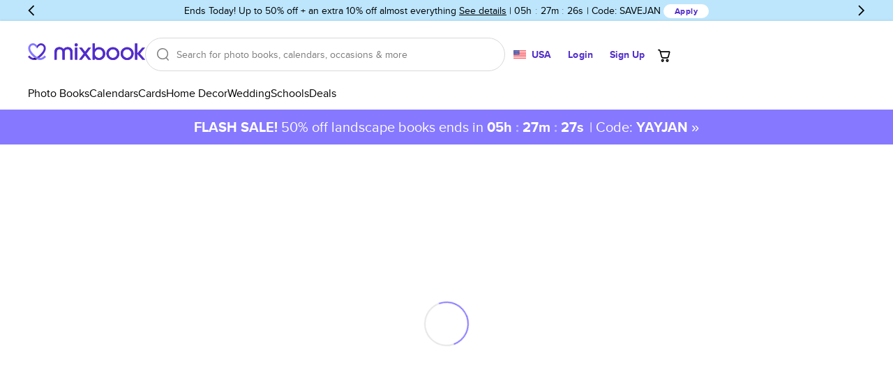

--- FILE ---
content_type: text/html
request_url: https://www.mixbook.com/photo-books/interests/this-is-your-life-annette-petrick-12531402
body_size: 20648
content:
<!doctype html><html class="mx-site" style="height:100%" lang="en" data-revision="22263-8359c4e409d56a5e3831c6338566a04a40a55d45" data-page="MyProjectPage"><head><title></title><meta charSet="utf-8"/><meta name="author" content="Mixbook"/><meta name="referrer" content="no-referrer-when-downgrade"/><meta name="twitter:card" content="summary"/><meta name="twitter:creator" content="@Mixbook"/><meta name="twitter:site" content="@Mixbook"/><meta name="viewport" content="width=device-width, initial-scale=1"/><meta name="google-site-verification" content="DCW9lzd0wij6iEFjMsZ-8QLwfQAniS_seTQvYDVi_z0"/><meta property="al:web:url" content="https://www.mixbook.com/photo-books/interests/this-is-your-life-annette-petrick-12531402"/><meta property="al:web:should_fallback" content="true"/><meta property="fb:app_id" content="101676769886760"/><meta property="fb:pages" content="533684786800883"/><meta property="fb:admin" content="1035633356"/><meta property="og:type" content="article"/><meta property="og:url" content="https://www.mixbook.com/photo-books/interests/this-is-your-life-annette-petrick-12531402"/><meta property="og:title"/><meta property="og:site_name" content="Mixbook"/><meta name="robots" content="noindex"/><link rel="canonical" href="https://www.mixbook.com/photo-books/interests/this-is-your-life-annette-petrick-12531402"/><link rel="icon" href="https://assets.mixbook.com/appIcon32-604f729990e14d553bc2.png" sizes="32x32"/><link rel="apple-touch-icon" href="https://assets.mixbook.com/appIcon180-d113c76d8e451817a5ff.png"/><link rel="manifest" href="https://assets.mixbook.com/manifest-7882a8d68c484593f19d.json"/><link rel="preload" href="https://assets.mixbook.com/proximaNovaRegular-d8b15721cc57f9d0738e.woff2" as="font" crossorigin="anonymous"/><link rel="preload" href="https://assets.mixbook.com/proximaNovaBold-6cfaf9f396200642e233.woff2" as="font" crossorigin="anonymous"/><style id="src/app/components/server/page/serverPage.css" data-index="1">.mx-site{--font-weight-bold:700;--font-weight-normal:400;--font-weight-light:300;--color-deep-purple:#17012e;--color-purple:#4e009c;--color-cream-white:#f8f7f3;--color-periwinkle:#8678ff;--color-periwinkle-30:#e7e4ff;--color-periwinkle-20:#f3f1ff;--color-periwinkle-10:#fafaff;--color-light-purple:#c3bbff;--color-other-purple:#512dcb;--color-cream:#eeede9;--color-yellow:#ffc13a;--color-blue:#4c91f9;--color-promo:#ff7144;--color-orange:#f90;--color-red:#ff1f00;--color-light-red:#fdc0b7;--color-green:#52bd50;--color-green-savings:#168413;--color-pink:#f066b4;--color-black:#000;--color-white:#fff;--color-dark-grey:#36303c;--color-gray:#7c7c7c;--color-light-gray:#d9d9d9;--color-lighter-gray:#ececec;--color-darker-gray:#b0b0b0;--color-placeholder-gray:#bbb;--color-border-gray:#d5dbde;--color-disabled:#949494;--color-hover:#fbfbfb;--color-warning:#f90;--color-warning-light:#fff9ef;--color-success:#45a543;--primary-color:var(--color-purple);--primary-color-rgb:78,0,156;--secondary-color:var(--color-periwinkle);--secondary-color-rgb:134,120,255;--tertiary-color:var(--color-periwinkle);--primary-dark-color:var(--color-deep-purple);--default-background-color:var(--color-white);--error-background-color:var(--color-light-red);--logo-color:var(--color-purple);--action-warning-color:var(--color-orange);--action-success-color:var(--color-green);--action-error-color:var(--color-red);--proxima-font-stack:"Proxima Nova","Helvetica Neue",helvetica,arial,sans-serif;--text-hint-color:var(--color-light-purple);--text-primary-color:initial;--text-secondary-color:var(--primary-dark-color);--text-light-background-color:#f5fafa;--headline-color:initial;--text-reset-color:var(--color-black);--text-selection-color:rgba(78,0,156,.2);--link-color:var(--color-other-purple);--link-color-hover:var(--color-periwinkle);--link-color-active:var(--color-periwinkle);--dark-link-color:var(--color-deep-purple);--dark-link-color-hover:var(--color-purple);--dark-link-color-active:var(--color-purple);--primary-button-fg-color:#fff;--primary-button-fg-disabled-color:#d9d9d9;--primary-button-bg-color:#512dcb;--primary-button-bg-hover-color:#4b2bba;--primary-button-bg-active-color:#361b93;--primary-button-bg-disabled-color:#949494;--secondary-button-fg-color:var(--primary-button-fg-color);--secondary-button-fg-disabled-color:var(--primary-button-fg-disabled-color);--secondary-button-bg-color:var(--primary-button-bg-color);--secondary-button-bg-hover-color:var(--primary-button-bg-hover-color);--secondary-button-bg-active-color:var(--primary-button-bg-active-color);--secondary-button-bg-disabled-color:var(--primary-button-bg-disabled-color);--secondary-b-button-bg-color:#f8f7f3;--secondary-b-button-bg-hover-color:#f3f2ec;--secondary-b-button-fg-hover-color:#373737;--secondary-b-button-bg-active-color:#e4e3db;--secondary-b-button-fg-active-color:#454545;--secondary-b-button-bg-disabled-color:var(--primary-button-fg-disabled-color);--secondary-b-button-fg-disabled-color:var(--primary-button-bg-disabled-color);--discrete-button-fg-color:var(--primary-button-bg-color);--discrete-button-fg-hover-color:var(--primary-button-bg-hover-color);--discrete-button-fg-disabled-color:var(--primary-button-bg-disabled-color);--discrete-button-bg-color:transparent;--discrete-button-bg-hover-color:var(--text-light-background-color);--discrete-button-bg-active-color:transparent;--discrete-button-bg-disabled-color:var(--primary-button-bg-disabled-color);--warning-bg-color:#ffe9c9;--warning-border-color:#ffc13a;--warning-text-color:#856404;--info-bg-color:#d1ecf1;--info-border-color:#bee5eb;--info-text-color:#0c5460;--form-accent-color:var(--primary-color);--badge-primary-text-color:var(--color-white);--badge-primary-bg-color:var(--color-periwinkle);--badge-primary-color-accent:var(--color-purple);--badge-secondary-text-color:var(--color-white);--badge-secondary-bg-color:var(--color-periwinkle);--badge-secondary-color-accent:var(--color-purple);--badge-blue-text-color:var(--color-white);--badge-blue-bg-color:var(--color-blue);--badge-blue-color-accent:var(--color-blue);--tablet-controls-width-limit:486px;--main-navigation-z-index:10;--search-dropdown-z-index:11}@font-face{font-display:swap;font-family:Proxima Nova;font-weight:400;src:url(https://assets.mixbook.com/proximaNovaRegular-d8b15721cc57f9d0738e.woff2) format("woff2"),url(https://assets.mixbook.com/proximaNovaRegular-a1779beb6f7cfa0297bf.woff) format("woff")}@font-face{font-display:swap;font-family:Proxima Nova;font-weight:700;src:url(https://assets.mixbook.com/proximaNovaBold-6cfaf9f396200642e233.woff2) format("woff2"),url(https://assets.mixbook.com/proximaNovaBold-dc6f8b604abf54deed4d.woff) format("woff")}@font-face{font-display:swap;font-family:Proxima Nova;font-weight:300;src:url(https://assets.mixbook.com/proximaNovaLight-f0e9bc54148417e813c0.woff2) format("woff2"),url(https://assets.mixbook.com/proximaNovaLight-07520195508543ab4d06.woff) format("woff")}.mx-site *{background:transparent;border:0;box-sizing:border-box;list-style:none;margin:0;padding:0}.mx-site body{font-size:16px;height:100%;overflow-y:scroll;-webkit-text-size-adjust:none;-moz-text-size-adjust:none;text-size-adjust:none;width:100%}.mx-site br{opacity:0}.mx-site input,.mx-site select,.mx-site textarea{accent-color:var(--form-accent-color);outline-color:var(--form-accent-color)}.mx-site ::-moz-selection{background:var(--text-selection-color)}.mx-site ::selection{background:var(--text-selection-color)}.mx-site .components-server-page-serverPage{color:var(--text-reset-color);display:flex;flex-direction:column;font:normal 1rem/1em var(--proxima-font-stack);height:100%;min-width:20rem}.mx-site .components-server-page-serverPage-svg-symbols{height:0;overflow:hidden;pointer-events:none;position:absolute;width:0}</style><style id="src/app/controls/spinner/spinner.css" data-index="2">@keyframes controls-spinner-loading{0%{transform:rotate(0deg)}to{transform:rotate(1turn)}}.mx-site .controls-spinner{animation:controls-spinner-loading 1.2s linear infinite;background:transparent;border-bottom:2px solid rgba(0,0,0,.1);border-left:2px solid rgba(0,0,0,.1);border-radius:50%;border-right:2px solid rgba(0,0,0,.1);border-right-color:var(--secondary-color);border-top:2px solid rgba(0,0,0,.1);border-top-color:var(--secondary-color);display:inline-block}.mx-site .controls-spinner-overlay{background-color:hsla(0,0%,100%,.75);bottom:0;left:0;position:absolute;right:0;top:0;z-index:1}.mx-site .controls-spinner-secondary{border-right-color:var(--secondary-color);border-top-color:var(--secondary-color)}.mx-site .controls-spinner-inherit{border-right-color:currentcolor;border-top-color:currentcolor}.mx-site .controls-spinner-background{height:100%;position:relative}.mx-site .controls-spinner-background-spinner{height:100%;left:0;position:absolute;top:0;width:100%}.mx-site .controls-spinner-background-content{height:100%;position:relative}</style><style id="src/app/controls/link/link.css" data-index="4">.mx-site .controls-link-link{text-decoration:none}.mx-site .controls-link-unstyled{color:inherit;text-decoration:none}.mx-site .controls-link-light{color:var(--link-color)}.mx-site .controls-link-light.controls-link-current,.mx-site .controls-link-light.controls-link-supports-hover:hover{color:var(--link-color-hover)}.mx-site .controls-link-light.controls-link-current:active,.mx-site .controls-link-light.controls-link-supports-hover:hover:active{color:var(--link-color-active)}.mx-site .controls-link-dark{color:var(--dark-link-color)}.mx-site .controls-link-dark.controls-link-current,.mx-site .controls-link-dark.controls-link-supports-hover:hover{color:var(--dark-link-color-hover)}.mx-site .controls-link-dark.controls-link-current:active,.mx-site .controls-link-dark.controls-link-supports-hover:hover:active{color:var(--dark-link-color-active)}.mx-site .controls-link-medium{font-size:16px}.mx-site .controls-link-large{font-size:20px}.mx-site .controls-link-small{font-size:14px}.mx-site .controls-link-fine-print{font-size:12px}.mx-site .controls-link-bold{font-weight:var(--font-weight-bold)}.mx-site .controls-link-decorated{text-decoration:underline}.mx-site .controls-link-clickable{cursor:pointer}</style><style id="src/app/controls/button/button.css" data-index="6">@keyframes controls-button-wait-animation{0%{background-position:0 0}to{background-position:100% 0}}.mx-site .controls-button{border-radius:4px;cursor:pointer;display:inline-block;font:normal 1rem/1.3rem var(--proxima-font-stack);letter-spacing:.021rem;outline:none}.mx-site .controls-button.controls-button-disabled{color:var(--color-light-gray)}.mx-site .controls-button.controls-button-disabled svg{fill:currentcolor}.mx-site .controls-button.controls-button-disabled,.mx-site .controls-button[aria-pressed=true]{pointer-events:none}.mx-site .controls-button-inner{align-items:center;border:2px solid transparent;border-radius:4px;display:flex}.mx-site .controls-button-small{border-radius:12px;font-size:12px}.mx-site .controls-button-small .controls-button-inner{border-radius:12px}.mx-site .controls-button-medium{border-radius:24px;font-size:16px;font-weight:var(--font-weight-bold)}.mx-site .controls-button-medium .controls-button-inner{border-radius:24px}.mx-site .controls-button-large{border-radius:32px;font-size:16px;font-weight:var(--font-weight-bold)}.mx-site .controls-button-large .controls-button-inner{border-radius:32px}.mx-site .controls-button-left{justify-content:flex-start}.mx-site .controls-button-center{justify-content:center}.mx-site .controls-button-right{justify-content:flex-end}.mx-site .controls-button-primary{background:var(--primary-button-bg-color);border-color:var(--primary-button-bg-color);color:var(--primary-button-fg-color)}.mx-site .controls-button-primary.controls-button-supports-hover:hover{background:var(--primary-button-bg-hover-color)}@media (hover:none){.mx-site .controls-button-primary.controls-button-supports-hover:hover{background:var(--primary-button-bg-color)}}.mx-site .controls-button-primary.controls-button-supports-hover:active,.mx-site .controls-button-primary:active{background:var(--primary-button-bg-active-color)}@media (hover:none){.mx-site .controls-button-primary.controls-button-supports-hover:active,.mx-site .controls-button-primary:active{background:var(--primary-button-bg-color)}}.mx-site .controls-button-primary.controls-button-disabled{background:var(--primary-button-bg-disabled-color);border-color:var(--primary-button-bg-disabled-color);color:var(--primary-button-fg-disabled-color)}.mx-site .controls-button-secondary{background-color:var(--secondary-button-bg-color);border-color:var(--secondary-button-bg-color);color:var(--secondary-button-fg-color)}.mx-site .controls-button-secondary.controls-button-supports-hover:hover{background-color:var(--secondary-button-bg-hover-color)}@media (hover:none){.mx-site .controls-button-secondary.controls-button-supports-hover:hover{background-color:var(--secondary-button-bg-color)}}.mx-site .controls-button-secondary.controls-button-supports-hover:active,.mx-site .controls-button-secondary:active{background-color:var(--secondary-button-bg-active-color)}@media (hover:none){.mx-site .controls-button-secondary.controls-button-supports-hover:active,.mx-site .controls-button-secondary:active{background-color:var(--secondary-button-bg-color)}}.mx-site .controls-button-secondary.controls-button-disabled{background:var(--secondary-button-bg-disabled-color);border-color:var(--secondary-button-bg-disabled-color);color:var(--secondary-button-fg-disabled-color)}.mx-site .controls-button-secondary-b{background-color:var(--secondary-b-button-bg-color);color:var(--color-black)}.mx-site .controls-button-secondary-b.controls-button-supports-hover:hover{background:var(--secondary-b-button-bg-hover-color);color:var(--secondary-b-button-fg-hover-color)}@media (hover:none){.mx-site .controls-button-secondary-b.controls-button-supports-hover:hover{background-color:var(--secondary-b-button-bg-color);color:var(--color-black)}}.mx-site .controls-button-secondary-b.controls-button-supports-hover:active,.mx-site .controls-button-secondary-b:active{background:var(--secondary-b-button-bg-active-color);color:var(--secondary-b-button-fg-active-color)}@media (hover:none){.mx-site .controls-button-secondary-b.controls-button-supports-hover:active,.mx-site .controls-button-secondary-b:active{background:var(--secondary-b-button-bg-color);color:var(--color-black)}}.mx-site .controls-button-secondary-b.controls-button-disabled{background:var(--secondary-b-button-bg-disabled-color);color:var(--secondary-b-button-fg-disabled-color)}.mx-site .controls-button-secondary-c{background-color:var(--color-white);color:var(--color-other-purple)}.mx-site .controls-button-secondary-c.controls-button-supports-hover:hover{background:var(--color-hover);color:var(--primary-button-bg-hover-color)}@media (hover:none){.mx-site .controls-button-secondary-c.controls-button-supports-hover:hover{background-color:var(--color-hover);color:var(--color-other-purple)}}.mx-site .controls-button-secondary-c.controls-button-supports-hover:active,.mx-site .controls-button-secondary-c:active{background:var(--color-lighter-gray);color:var(--primary-button-bg-active-color)}@media (hover:none){.mx-site .controls-button-secondary-c.controls-button-supports-hover:active,.mx-site .controls-button-secondary-c:active{background:var(--color-lighter-gray);color:var(--primary-button-bg-active-color)}}.mx-site .controls-button-secondary-c.controls-button-disabled{background:var(--color-white);color:var(--color-disabled)}.mx-site .controls-button-secondary-reverse{background-color:transparent;border:2px solid;color:currentcolor}.mx-site .controls-button-secondary-white{background-color:var(--color-white);color:var(--discrete-button-fg-color)}.mx-site .controls-button-secondary-white.controls-button-supports-hover:hover{background:var(--color-white);color:var(--discrete-button-fg-hover-color)}@media (hover:none){.mx-site .controls-button-secondary-white.controls-button-supports-hover:hover{background-color:var(--color-white);color:var(--discrete-button-fg-hover-color)}}.mx-site .controls-button-secondary-white:active{background:var(--color-white);color:var(--discrete-button-fg-hover-color)}@media (hover:none){.mx-site .controls-button-secondary-white:active{background:var(--color-white);color:var(--discrete-button-fg-hover-color)}}.mx-site .controls-button-secondary-white.controls-button-disabled{background:var(--color-white);color:var(--discrete-button-fg-disabled-color)}.mx-site .controls-button-secondary-restyled{background-color:transparent;border:2px solid var(--secondary-button-bg-color);color:var(--secondary-button-bg-color)}.mx-site .controls-button-secondary-restyled.controls-button-supports-hover:hover,.mx-site .controls-button-secondary-restyled:active{background-color:var(--secondary-button-bg-active-color);border-color:var(--secondary-button-bg-active-color);color:var(--secondary-button-fg-color)}@media (hover:none){.mx-site .controls-button-secondary-restyled.controls-button-supports-hover:hover,.mx-site .controls-button-secondary-restyled:active{background-color:transparent;border-color:var(--secondary-button-bg-color);color:var(--secondary-button-bg-color)}}.mx-site .controls-button-secondary-restyled.controls-button-disabled{background-color:var(--secondary-button-bg-disabled-color);border-color:var(--secondary-button-bg-disabled-color);color:var(--secondary-button-fg-disabled-color)}.mx-site .controls-button-secondary-discrete{background-color:transparent;border:2px solid transparent;color:var(--secondary-button-bg-color)}.mx-site .controls-button-secondary-discrete.controls-button-supports-hover:hover,.mx-site .controls-button-secondary-discrete:active{color:var(--secondary-button-bg-hover-color)}@media (hover:none){.mx-site .controls-button-secondary-discrete.controls-button-supports-hover:hover,.mx-site .controls-button-secondary-discrete:active{color:var(--secondary-button-bg-color)}}.mx-site .controls-button-tertiary{color:currentcolor;font-weight:var(--font-weight-bold)}.mx-site .controls-button-tertiary .controls-button-inner{border-color:currentcolor}.mx-site .controls-button-tertiary:active .controls-button-inner{border-color:currentcolor}.mx-site .controls-button-tertiary-lite .controls-button-inner{background:var(--color-white);border-color:#e5e5e5;font-weight:var(--font-weight-normal)}.mx-site .controls-button-tertiary-lite:active .controls-button-inner{border-color:#e5e5e5}.mx-site .controls-button-discrete{color:var(--discrete-button-fg-color)}.mx-site .controls-button-discrete.controls-button-supports-hover:hover{background-color:var(--discrete-button-bg-hover-color);color:var(--discrete-button-fg-hover-color)}@media (hover:none){.mx-site .controls-button-discrete.controls-button-supports-hover:hover{background-color:var(--discrete-button-bg-color);color:var(--discrete-button-fg-color)}}.mx-site .controls-button-discrete.controls-button-supports-hover:hover svg{fill:var(--discrete-button-fg-hover-color)}@media (hover:none){.mx-site .controls-button-discrete.controls-button-supports-hover:hover svg{fill:var(--discrete-button-fg-color)}}.mx-site .controls-button-discrete.controls-button-reverse{background-color:var(--text-light-background-color)}.mx-site .controls-button-discrete:active{color:var(--discrete-button-fg-hover-color)}@media (hover:none){.mx-site .controls-button-discrete:active{color:var(--discrete-button-fg-color)}}.mx-site .controls-button-discrete:active .controls-button-inner{border-color:var(--color-light-gray)}@media (hover:none){.mx-site .controls-button-discrete:active .controls-button-inner{border-color:transparent}}.mx-site .controls-button-discrete[aria-pressed=true] svg{fill:var(--discrete-button-fg-hover-color)}.mx-site .controls-button-discrete.controls-button-disabled{color:var(--discrete-button-fg-disabled-color)}.mx-site .controls-button-naked .controls-button-inner{border:none;margin:0;padding:0}.mx-site .controls-button-rounded{background-color:#fff;border:1px solid var(--color-light-gray);border-radius:20px;color:var(--primary-dark-color);padding:1px}.mx-site .controls-button-rounded .controls-button-inner{font-weight:var(--font-weight-normal);padding:.25rem .5rem}.mx-site .controls-button-rounded.controls-button-supports-hover:hover{color:var(--color-gray)}@media (hover:none){.mx-site .controls-button-rounded.controls-button-supports-hover:hover{color:var(--primary-dark-color)}}.mx-site .controls-button-rounded:active{border:1px solid var(--secondary-color);color:var(--primary-dark-color)}@media (hover:none){.mx-site .controls-button-rounded:active{border:1px solid var(--color-light-gray)}}.mx-site .controls-button-rounded[aria-pressed=true]{border:2px solid var(--secondary-color)}.mx-site .controls-button-rounded[aria-pressed=true] .controls-button-inner{font-weight:var(--font-weight-bold)}.mx-site .controls-button-rounded.controls-button-disabled{color:#ccc}.mx-site .controls-button-emphasize{align-items:center;color:var(--color-gray);display:inline-flex;flex:0;flex-direction:column}.mx-site .controls-button-emphasize svg{fill:var(--color-gray)}.mx-site .controls-button-emphasize:after{background:var(--primary-dark-color);content:"";display:block;height:2px;transition:width .35s;width:0}.mx-site .controls-button-emphasize.controls-button-supports-hover:hover{color:var(--primary-dark-color)}.mx-site .controls-button-emphasize.controls-button-supports-hover:hover svg{fill:var(--primary-dark-color)}.mx-site .controls-button-emphasize[aria-pressed=true]{color:var(--primary-dark-color);font-weight:var(--font-weight-bold)}.mx-site .controls-button-emphasize[aria-pressed=true]:after{width:100%}.mx-site .controls-button-emphasize[aria-pressed=true] svg{fill:var(--primary-dark-color)}.mx-site .controls-button-tile{background-color:var(--color-white);color:var(--primary-dark-color)}.mx-site .controls-button-tile svg{fill:var(--primary-dark-color)}.mx-site .controls-button-tile>.controls-button-inner{border-color:#e5e5e5}.mx-site .controls-button-tile.controls-button-supports-hover:hover>.controls-button-inner{border-color:var(--primary-dark-color)}.mx-site .controls-button-tile:focus>.controls-button-inner{border-color:#000;border-width:2px}.mx-site .controls-button-tile[aria-pressed=true]>.controls-button-inner{border-color:var(--secondary-color);border-width:2px;color:var(--secondary-color)}.mx-site .controls-button-tile[aria-pressed=true] svg{fill:var(--secondary-color)}.mx-site .controls-button-tile.controls-button-disabled{opacity:.5}.mx-site .controls-button-icon{line-height:1.3em}.mx-site .controls-button-icon .controls-button-inner{border:0;padding:0}.mx-site .controls-button-icon.controls-button-supports-hover:hover,.mx-site .controls-button-icon:active,.mx-site .controls-button-icon[aria-pressed=true]{color:var(--secondary-color)}.mx-site .controls-button-icon.controls-button-supports-hover:hover svg,.mx-site .controls-button-icon:active svg,.mx-site .controls-button-icon[aria-pressed=true] svg{fill:currentcolor}.mx-site .controls-button-icon.controls-button-disabled{color:var(--color-light-gray)}.mx-site .controls-button-capitalize{text-transform:capitalize}.mx-site .controls-button-initial{text-transform:none}.mx-site .controls-button-waiting-hydration{overflow:hidden;pointer-events:none;position:relative}.mx-site .controls-button-waiting-hydration:after{animation:controls-button-wait-animation 1s linear infinite;background:linear-gradient(-45deg,hsla(0,0%,100%,.5),hsla(0,0%,100%,.75),hsla(0,0%,100%,.5),hsla(0,0%,100%,.75));background-size:400% 400%;content:"";height:100%;left:0;position:absolute;top:0;width:100%}.mx-site .controls-button-tab{align-items:center;color:#869097;display:inline-flex;flex:0;flex-direction:column}.mx-site .controls-button-tab svg{fill:#869097}.mx-site .controls-button-tab.controls-button-supports-hover:hover{color:var(--primary-dark-color)}.mx-site .controls-button-tab.controls-button-supports-hover:hover svg{fill:var(--primary-dark-color)}.mx-site .controls-button-tab[aria-pressed=true]{color:var(--primary-dark-color);font-weight:var(--font-weight-bold)}.mx-site .controls-button-tab[aria-pressed=true] svg{fill:var(--primary-dark-color)}</style><style id="src/app/controls/block/block.css" data-index="9">.mx-site .controls-block-flex{flex:1}.mx-site .controls-block-hidden{display:none!important}.controls-block-margin-top-space{margin-top:.25em}.controls-block-margin-top-auto{margin-top:auto}.controls-block-margin-top-1{margin-top:.5rem}.controls-block-margin-top-2{margin-top:1rem}.controls-block-margin-top-3{margin-top:1.5rem}.controls-block-margin-top-4{margin-top:2rem}.controls-block-margin-top-5{margin-top:2.5rem}.controls-block-margin-top-6{margin-top:3rem}.controls-block-margin-top-7{margin-top:3.5rem}.controls-block-margin-top-8{margin-top:4rem}.controls-block-margin-top-9{margin-top:4.5rem}.controls-block-margin-top-10{margin-top:5rem}.controls-block-margin-top-12{margin-top:6rem}.controls-block-margin-top-14{margin-top:7rem}.controls-block-margin-top-18{margin-top:9rem}.controls-block-padding-top-1{padding-top:.5rem}.controls-block-padding-top-2{padding-top:1rem}.controls-block-padding-top-3{padding-top:1.5rem}.controls-block-padding-top-4{padding-top:2rem}.controls-block-padding-top-5{padding-top:2.5rem}.controls-block-padding-top-6{padding-top:3rem}.controls-block-padding-top-7{padding-top:3.5rem}.controls-block-padding-top-8{padding-top:4rem}.controls-block-padding-top-9{padding-top:4.5rem}.controls-block-padding-top-10{padding-top:5rem}.controls-block-padding-top-12{padding-top:6rem}.controls-block-padding-top-14{padding-top:7rem}.controls-block-padding-top-18{padding-top:9rem}.controls-block-margin-right-space{margin-right:.25em}.controls-block-margin-right-auto{margin-right:auto}.controls-block-margin-right-1{margin-right:.5rem}.controls-block-margin-right-2{margin-right:1rem}.controls-block-margin-right-3{margin-right:1.5rem}.controls-block-margin-right-4{margin-right:2rem}.controls-block-margin-right-5{margin-right:2.5rem}.controls-block-margin-right-6{margin-right:3rem}.controls-block-margin-right-7{margin-right:3.5rem}.controls-block-margin-right-8{margin-right:4rem}.controls-block-margin-right-9{margin-right:4.5rem}.controls-block-margin-right-10{margin-right:5rem}.controls-block-margin-right-12{margin-right:6rem}.controls-block-margin-right-14{margin-right:7rem}.controls-block-margin-right-18{margin-right:9rem}.controls-block-padding-right-1{padding-right:.5rem}.controls-block-padding-right-2{padding-right:1rem}.controls-block-padding-right-3{padding-right:1.5rem}.controls-block-padding-right-4{padding-right:2rem}.controls-block-padding-right-5{padding-right:2.5rem}.controls-block-padding-right-6{padding-right:3rem}.controls-block-padding-right-7{padding-right:3.5rem}.controls-block-padding-right-8{padding-right:4rem}.controls-block-padding-right-9{padding-right:4.5rem}.controls-block-padding-right-10{padding-right:5rem}.controls-block-padding-right-12{padding-right:6rem}.controls-block-padding-right-14{padding-right:7rem}.controls-block-padding-right-18{padding-right:9rem}.controls-block-margin-bottom-space{margin-bottom:.25em}.controls-block-margin-bottom-auto{margin-bottom:auto}.controls-block-margin-bottom-1{margin-bottom:.5rem}.controls-block-margin-bottom-2{margin-bottom:1rem}.controls-block-margin-bottom-3{margin-bottom:1.5rem}.controls-block-margin-bottom-4{margin-bottom:2rem}.controls-block-margin-bottom-5{margin-bottom:2.5rem}.controls-block-margin-bottom-6{margin-bottom:3rem}.controls-block-margin-bottom-7{margin-bottom:3.5rem}.controls-block-margin-bottom-8{margin-bottom:4rem}.controls-block-margin-bottom-9{margin-bottom:4.5rem}.controls-block-margin-bottom-10{margin-bottom:5rem}.controls-block-margin-bottom-12{margin-bottom:6rem}.controls-block-margin-bottom-14{margin-bottom:7rem}.controls-block-margin-bottom-18{margin-bottom:9rem}.controls-block-padding-bottom-1{padding-bottom:.5rem}.controls-block-padding-bottom-2{padding-bottom:1rem}.controls-block-padding-bottom-3{padding-bottom:1.5rem}.controls-block-padding-bottom-4{padding-bottom:2rem}.controls-block-padding-bottom-5{padding-bottom:2.5rem}.controls-block-padding-bottom-6{padding-bottom:3rem}.controls-block-padding-bottom-7{padding-bottom:3.5rem}.controls-block-padding-bottom-8{padding-bottom:4rem}.controls-block-padding-bottom-9{padding-bottom:4.5rem}.controls-block-padding-bottom-10{padding-bottom:5rem}.controls-block-padding-bottom-12{padding-bottom:6rem}.controls-block-padding-bottom-14{padding-bottom:7rem}.controls-block-padding-bottom-18{padding-bottom:9rem}.controls-block-margin-left-space{margin-left:.25em}.controls-block-margin-left-auto{margin-left:auto}.controls-block-margin-left-1{margin-left:.5rem}.controls-block-margin-left-2{margin-left:1rem}.controls-block-margin-left-3{margin-left:1.5rem}.controls-block-margin-left-4{margin-left:2rem}.controls-block-margin-left-5{margin-left:2.5rem}.controls-block-margin-left-6{margin-left:3rem}.controls-block-margin-left-7{margin-left:3.5rem}.controls-block-margin-left-8{margin-left:4rem}.controls-block-margin-left-9{margin-left:4.5rem}.controls-block-margin-left-10{margin-left:5rem}.controls-block-margin-left-12{margin-left:6rem}.controls-block-margin-left-14{margin-left:7rem}.controls-block-margin-left-18{margin-left:9rem}.controls-block-padding-left-1{padding-left:.5rem}.controls-block-padding-left-2{padding-left:1rem}.controls-block-padding-left-3{padding-left:1.5rem}.controls-block-padding-left-4{padding-left:2rem}.controls-block-padding-left-5{padding-left:2.5rem}.controls-block-padding-left-6{padding-left:3rem}.controls-block-padding-left-7{padding-left:3.5rem}.controls-block-padding-left-8{padding-left:4rem}.controls-block-padding-left-9{padding-left:4.5rem}.controls-block-padding-left-10{padding-left:5rem}.controls-block-padding-left-12{padding-left:6rem}.controls-block-padding-left-14{padding-left:7rem}.controls-block-padding-left-18{padding-left:9rem}.controls-block-width-fit{width:100%}.controls-block-width-inline{width:.75em}.controls-block-width-1{width:1rem}.controls-block-width-2{width:2rem}.controls-block-width-3{width:3rem}.controls-block-width-4{width:4rem}.controls-block-width-5{width:5rem}.controls-block-width-6{width:6rem}.controls-block-width-7{width:7rem}.controls-block-width-8{width:8rem}.controls-block-width-9{width:9rem}.controls-block-width-10{width:10rem}.controls-block-width-12{width:12rem}.controls-block-width-14{width:14rem}.controls-block-width-16{width:16rem}.controls-block-width-18{width:18rem}.controls-block-width-20{width:20rem}.controls-block-width-24{width:24rem}.controls-block-width-28{width:28rem}.controls-block-width-30{width:30rem}.controls-block-width-32{width:32rem}.controls-block-width-34{width:34rem}.controls-block-width-36{width:36rem}.controls-block-height-fit{height:100%}.controls-block-height-inline{height:.75em}.controls-block-height-1{height:1rem}.controls-block-height-2{height:2rem}.controls-block-height-3{height:3rem}.controls-block-height-4{height:4rem}.controls-block-height-5{height:5rem}.controls-block-height-6{height:6rem}.controls-block-height-7{height:7rem}.controls-block-height-8{height:8rem}.controls-block-height-9{height:9rem}.controls-block-height-10{height:10rem}.controls-block-height-12{height:12rem}.controls-block-height-14{height:14rem}.controls-block-height-16{height:16rem}.controls-block-height-18{height:18rem}.controls-block-height-20{height:20rem}.controls-block-height-24{height:24rem}.controls-block-height-28{height:28rem}.controls-block-height-30{height:30rem}.controls-block-height-32{height:32rem}.controls-block-height-34{height:34rem}.controls-block-height-36{height:36rem}</style><style id="src/app/controls/svg/svg.css" data-index="27">.mx-site .controls-svg{fill:currentcolor;pointer-events:none;vertical-align:middle}.mx-site .controls-svg-inline{height:1em;transform:translateY(-.15em);width:1em}</style><style id="src/app/controls/layout/flex/flexLayout.css" data-index="30">.mx-site .controls-layout-flex-flexLayout{display:flex}.mx-site .controls-layout-flex-flexLayout-inline{display:inline-flex}.mx-site .controls-layout-flex-flexLayout-wrap{flex-wrap:wrap}.controls-layout-flex-flexLayout-row{flex-direction:row}.controls-layout-flex-flexLayout-column{flex-direction:column}.controls-layout-flex-flexLayout-align-start{align-items:flex-start}.controls-layout-flex-flexLayout-justify-start{justify-content:flex-start}.controls-layout-flex-flexLayout-align-center{align-items:center}.controls-layout-flex-flexLayout-justify-center{justify-content:center}.controls-layout-flex-flexLayout-align-end{align-items:flex-end}.controls-layout-flex-flexLayout-justify-end{justify-content:flex-end}.controls-layout-flex-flexLayout-align-stretch{align-items:stretch}.controls-layout-flex-flexLayout-align-baseline{align-items:baseline}.controls-layout-flex-flexLayout-justify-space-between{justify-content:space-between}.controls-layout-flex-flexLayout-justify-space-around{justify-content:space-around}.controls-layout-flex-flexLayout-justify-space-evenly{justify-content:space-evenly}</style><style id="src/app/components/app/app.css" data-index="44">.mx-site .components-app{display:flex;flex:1;flex-direction:column}</style><style id="src/app/components/pageCenter/pageCenter.css" data-index="48">.mx-site .components-pageCenter{align-self:center;margin-left:auto;margin-right:auto;width:100%}.mx-site .components-pageCenter-default{max-width:1280px}.mx-site .components-pageCenter-narrow{max-width:1240px;padding-left:5rem;padding-right:5rem}@media (max-width:1360px){.mx-site .components-pageCenter{padding-left:2.5rem;padding-right:2.5rem}}@media (max-width:1280px){.mx-site .components-pageCenter{padding-left:2.5rem;padding-right:2.5rem}}@media (max-width:700px){.mx-site .components-pageCenter{padding-left:1.5rem;padding-right:1.5rem}}@media (max-width:659px){.mx-site .components-pageCenter{padding-left:1rem;padding-right:1rem}}</style><style id="src/app/components/layers/layers.css" data-index="64">.mx-site .components-layers-portal{height:auto}.mx-site .components-layers-layer{align-items:center;bottom:0;display:flex;justify-content:center;left:0;min-width:20rem;overflow:hidden;position:fixed;right:0;top:0}</style><style id="src/app/components/page/page.css" data-index="67">.mx-site .components-page{display:flex;flex:1;flex-direction:column}.mx-site .components-page.components-page-menu-open{height:100%;overflow:hidden}.mx-site .components-page.components-page-menu-open .components-page-page{border-radius:16px;box-shadow:0 0 30px rgba(0,0,0,.15);height:100vh;overflow:hidden;pointer-events:none;transform:translate(90vw,24px) scale(.75);width:100vw}.mx-site .components-page-banners{position:sticky;top:0;z-index:10}.mx-site .components-page-menu{height:100%;overflow:hidden;position:fixed;top:0;width:100vw}.mx-site .components-page-page{background-color:#fff;display:flex;flex:1;flex-direction:column;position:relative;transform-origin:left top;transition:all .5s cubic-bezier(.4,0,.2,1);z-index:1}.mx-site .components-page-page-container{display:flex;flex:1;flex-direction:column;position:relative}.mx-site .components-page-loading{align-items:center;display:flex;flex:1;justify-content:center}@media (min-width:480px){.mx-site .components-page.components-page-menu-open .components-page-page{height:115vh;transform:translate(366px,24px) scale(.75)}}</style><style id="src/app/components/jackedSessionBanner/jackedSessionBanner.css" data-index="186">.mx-site .components-jackedSessionBanner{align-items:center;background:var(--primary-color);color:#fff;display:flex;flex-direction:row;justify-content:space-between;padding:8px 16px;width:100%}.mx-site .components-jackedSessionBanner-title{overflow:hidden;text-overflow:ellipsis;white-space:nowrap}</style><style id="src/app/controls/swipeable/swipeable.css" data-index="230">.mx-site .controls-swipeable{overflow:hidden;width:100%}.mx-site .controls-swipeable-content{--slide-offset:0%;display:flex;position:relative}.mx-site .controls-swipeable-content.controls-swipeable-with-slide-offset{--slide-offset:7%}.mx-site .controls-swipeable-content.controls-swipeable-with-slide-offset.controls-swipeable-first-slide{--slide-offset:0%}@media only screen and (max-width:576px){.mx-site .controls-swipeable-content.controls-swipeable-with-slide-offset{--slide-offset:0%}}.mx-site .controls-swipeable-frozen-vertical-scroll{touch-action:pan-y}.mx-site .controls-swipeable-static{transition:transform .5s}.mx-site .controls-swipeable-arrow{cursor:pointer;max-width:160px}.mx-site .controls-swipeable-arrow-icon{color:var(--primary-dark-color);height:44px;max-width:22px;width:100%}@media only screen and (max-width:1023px){.mx-site .controls-swipeable-arrow-hide-on-mobile{display:none}.mx-site .controls-swipeable-arrow-on-edge{opacity:0;pointer-events:none}.mx-site .controls-swipeable-arrow-icon{height:16px}}</style><style id="src/app/components/countDownTimer/countDownTimer.css" data-index="258">@keyframes components-countDownTimer-blink{0%,to{opacity:0}50%{opacity:1}}.mx-site .components-countDownTimer{display:var(--countdown-display,inline-block);font-weight:var(--countdown-font-weight,normal);margin-right:var(--countdown-margin-right,0);min-width:var(--countdown-min-width,100px);text-align:var(--countdown-text-align,left)}.mx-site .components-countDownTimer-dots{animation-duration:1s;animation-iteration-count:infinite;animation-name:components-countDownTimer-blink;animation-timing-function:ease-out;display:inline-block;padding:0 .3rem;text-align:center}.mx-site .components-countDownTimer-first,.mx-site .components-countDownTimer-second,.mx-site .components-countDownTimer-third{text-align:center}</style><style id="src/app/pages/my/project/myProjectPage.css" data-index="275">.mx-site .pages-my-project-myProjectPage-form-container{width:100%}.mx-site .pages-my-project-myProjectPage-submit-button{min-width:13.25rem;width:100%}@media (min-width:920px){.mx-site .pages-my-project-myProjectPage-submit-button{width:auto}.mx-site .pages-my-project-myProjectPage-form-container{width:45%}.mx-site .pages-my-project-myProjectPage-hide-on-big-screen{display:none}}</style><style id="src/app/core/privacy/components/consentPrompt/privacyConsentPrompt.css" data-index="373">.mx-site .core-privacy-components-consentPrompt-privacyConsentPrompt{background:var(--primary-dark-color);bottom:0;display:flex;justify-content:center;left:0;position:fixed;width:100%;z-index:20}.mx-site .core-privacy-components-consentPrompt-privacyConsentPrompt-opt-in-button,.mx-site .core-privacy-components-consentPrompt-privacyConsentPrompt-opt-out-button{color:#fff;white-space:nowrap}.mx-site .core-privacy-components-consentPrompt-privacyConsentPrompt-opt-out-button{opacity:.5}.mx-site .core-privacy-components-consentPrompt-privacyConsentPrompt-message{color:#fff}.mx-site .core-privacy-components-consentPrompt-privacyConsentPrompt-message a{color:var(--color-white);text-decoration:underline}.mx-site .core-privacy-components-consentPrompt-privacyConsentPrompt-message a:hover{color:var(--color-white);text-decoration:underline}@media (max-width:768px){.mx-site .core-privacy-components-consentPrompt-privacyConsentPrompt-content{align-items:center;flex-direction:column;text-align:center}}</style><style id="src/app/components/onLoadDialog/onLoadDialog.css" data-index="374">.mx-site .components-onLoadDialog{align-items:center;bottom:0;display:flex;justify-content:center;left:0;max-width:100vw;min-width:20rem;overflow:hidden;pointer-events:none;position:fixed;right:0;top:0;z-index:20}.mx-site .components-onLoadDialog>*{pointer-events:all}</style><style id="src/app/components/interpolatedText/interpolatedText.css" data-index="665">.mx-site .components-interpolatedText-inline{height:.75em;position:relative;top:-2px;width:.75em}.mx-site .components-interpolatedText-tag{background:var(--color-cream);border-radius:1em;color:var(--color-dark-grey);font-size:.8em;padding:.2em .5em}</style><style id="src/app/sections/announcement/components/announcementEntry/announcementSectionAnnouncementEntry.css" data-index="680">.mx-site .sections-announcement-components-announcementEntry-announcementSectionAnnouncementEntry{line-height:22px;text-align:center}</style><style id="src/app/sections/announcement/components/announcementEntryPart/announcementSectionAnnouncementEntryPart.css" data-index="681">.mx-site .sections-announcement-components-announcementEntryPart-announcementSectionAnnouncementEntryPart-timer{display:inline}</style><style id="src/app/sections/announcement/components/announcementEntryLink/announcementSectionAnnouncementEntryLink.css" data-index="682">.mx-site .sections-announcement-components-announcementEntryLink-announcementSectionAnnouncementEntryLink{text-decoration:underline}</style><style id="src/app/sections/announcement/components/couponAnnouncement/announcementSectionCouponAnnouncement.css" data-index="683">.mx-site .sections-announcement-components-couponAnnouncement-announcementSectionCouponAnnouncement{line-height:22px;text-align:center}.mx-site .sections-announcement-components-couponAnnouncement-announcementSectionCouponAnnouncement-part:not(:last-child):after{content:" | "}.mx-site .sections-announcement-components-couponAnnouncement-announcementSectionCouponAnnouncement-no-wrap{white-space:nowrap}.mx-site .sections-announcement-components-couponAnnouncement-announcementSectionCouponAnnouncement-details-link{text-decoration:underline}.mx-site .sections-announcement-components-couponAnnouncement-announcementSectionCouponAnnouncement-details-link-icon{display:none;height:14px;vertical-align:sub;width:14px}.mx-site .sections-announcement-components-couponAnnouncement-announcementSectionCouponAnnouncement-apply-button{background-color:var(--color-white);color:var(--primary-button-bg-color);font-size:12px;font-weight:700;line-height:20px;width:65px}.mx-site .sections-announcement-components-couponAnnouncement-announcementSectionCouponAnnouncement-apply-button:disabled{background-color:transparent;color:inherit;text-transform:uppercase}.mx-site .sections-announcement-components-couponAnnouncement-announcementSectionCouponAnnouncement-apply-button:disabled .sections-announcement-components-couponAnnouncement-announcementSectionCouponAnnouncement-apply-button-icon{display:block}.mx-site .sections-announcement-components-couponAnnouncement-announcementSectionCouponAnnouncement-apply-button-inner{border:none;gap:4px;padding:0}.mx-site .sections-announcement-components-couponAnnouncement-announcementSectionCouponAnnouncement-apply-button-icon{display:none;height:10px;width:10px}@media (max-width:768px){.mx-site .sections-announcement-components-couponAnnouncement-announcementSectionCouponAnnouncement-details-link-icon{display:inline}.mx-site .sections-announcement-components-couponAnnouncement-announcementSectionCouponAnnouncement-details-link-text{display:none}}</style><style id="src/app/sections/announcement/components/announcements/announcementSectionAnnouncements.css" data-index="684">.mx-site .sections-announcement-components-announcements-announcementSectionAnnouncements{background:var(--footer-bg-color);color:var(--color-white);display:flex;font-size:14px;justify-content:center}.mx-site .sections-announcement-components-announcements-announcementSectionAnnouncements-content{padding:4px 14px;position:relative}.mx-site .sections-announcement-components-announcements-announcementSectionAnnouncements-announcement{align-items:center;display:flex;flex-direction:column;justify-content:center;width:100%}.mx-site .sections-announcement-components-announcements-announcementSectionAnnouncements-button-left,.mx-site .sections-announcement-components-announcements-announcementSectionAnnouncements-button-right{height:100%;position:absolute;top:0}.mx-site .sections-announcement-components-announcements-announcementSectionAnnouncements-button-left svg,.mx-site .sections-announcement-components-announcements-announcementSectionAnnouncements-button-right svg{height:16px;width:10px}.mx-site .sections-announcement-components-announcements-announcementSectionAnnouncements-button-left{left:0}.mx-site .sections-announcement-components-announcements-announcementSectionAnnouncements-button-right{right:0}@media (max-width:768px){.mx-site .sections-announcement-components-announcements-announcementSectionAnnouncements-content-center{padding:0 16px}}</style><style id="src/app/sections/menu/default/menuSectionDefaultLayout.css" data-index="688">.mx-site .sections-menu-default-menuSectionDefaultLayout{background:var(--color-white);box-shadow:0 0 4px 0 #0000001f;display:flex;flex-direction:column}.mx-site .sections-menu-default-menuSectionDefaultLayout-top-row{display:flex;flex-direction:row;gap:40px;min-height:48px;padding:16px 0}.mx-site .sections-menu-default-menuSectionDefaultLayout-top-row-with-search{padding-top:24px}.mx-site .sections-menu-default-menuSectionDefaultLayout-top-row-left{align-items:center;display:none;flex:1;flex-direction:row;justify-content:start}.mx-site .sections-menu-default-menuSectionDefaultLayout-top-row-right{align-items:center;display:flex;flex:1;flex-direction:row;justify-content:end}.mx-site .sections-menu-default-menuSectionDefaultLayout-logo-container{align-items:center;display:flex;height:48px}.mx-site .sections-menu-default-menuSectionDefaultLayout-logo{fill:var(--logo-color);height:24px;margin-bottom:8px;width:168px}.mx-site .sections-menu-default-menuSectionDefaultLayout-hamburger{align-items:flex-start;display:flex;flex-direction:column;gap:5px;height:32px;justify-content:center;width:32px}.mx-site .sections-menu-default-menuSectionDefaultLayout-hamburger:before{background-color:var(--color-black);border-radius:1px;content:"";display:block;height:2px;width:24px}.mx-site .sections-menu-default-menuSectionDefaultLayout-hamburger span{background-color:var(--color-black);border-radius:1px;display:block;height:2px;width:24px}.mx-site .sections-menu-default-menuSectionDefaultLayout-hamburger:after{background-color:var(--color-black);border-radius:1px;content:"";display:block;height:2px;width:24px}.mx-site .sections-menu-default-menuSectionDefaultLayout-hamburger:hover span,.mx-site .sections-menu-default-menuSectionDefaultLayout-hamburger:hover:after,.mx-site .sections-menu-default-menuSectionDefaultLayout-hamburger:hover:before{background-color:var(--primary-button-bg-color)}.mx-site .sections-menu-default-menuSectionDefaultLayout-sticky{position:sticky;top:0;z-index:var(--main-navigation-z-index)}@media (max-width:768px){.mx-site .sections-menu-default-menuSectionDefaultLayout-top-row{align-items:center;gap:16px;padding:12px 0}.mx-site .sections-menu-default-menuSectionDefaultLayout-logo{margin-bottom:0}}@media (max-width:1023px){.mx-site .sections-menu-default-menuSectionDefaultLayout-top-row-left{display:flex}}</style><style id="src/app/sections/menu/components/desktopSecondaryMenu/desktopSecondaryMenu.css" data-index="690">.mx-site .sections-menu-components-desktopSecondaryMenu{align-items:center;display:flex;gap:8px;justify-content:flex-end}</style><style id="src/app/sections/menu/components/desktopSecondaryMenuItem/desktopSecondaryMenuItem.css" data-index="692">.mx-site .sections-menu-components-desktopSecondaryMenuItem{position:relative}.mx-site .sections-menu-components-desktopSecondaryMenuItem-link{color:var(--primary-button-bg-color);display:flex;font-family:var(--proxima-font-stack),sans-serif;font-size:14px;font-weight:var(--font-weight-bold);letter-spacing:.1px;line-height:11px;padding:10px 12px;position:relative;text-decoration:none}.mx-site .sections-menu-components-desktopSecondaryMenuItem-link.controls-link-light.controls-link-supports-hover:hover{color:var(--primary-button-bg-hover-color)}.mx-site .sections-menu-components-desktopSecondaryMenuItem-link.sections-menu-components-desktopSecondaryMenuItem-current{color:var(--primary-button-bg-active-color)}@media (max-width:620px){.mx-site .sections-menu-components-desktopSecondaryMenuItem{display:none}}</style><style id="src/app/sections/menu/components/desktopMenuItem/desktopMenuItem.css" data-index="693">.mx-site .sections-menu-components-desktopMenuItem{display:flex;flex-direction:column;position:relative}.mx-site .sections-menu-components-desktopMenuItem.sections-menu-components-desktopMenuItem-current .sections-menu-components-desktopMenuItem-link{text-shadow:-.25px 0 .2px #000,.25px 0 .2px #000}.mx-site .sections-menu-components-desktopMenuItem.sections-menu-components-desktopMenuItem-current:not(.sections-menu-components-desktopMenuItem-open) .sections-menu-components-desktopMenuItem-link:after{left:0;right:0;width:100%}.mx-site .sections-menu-components-desktopMenuItem-link{color:var(--color-black);font-size:16px;font-weight:var(--font-weight-normal);height:39px;line-height:1.45;padding:4px 0;position:relative;text-decoration:none}.mx-site .sections-menu-components-desktopMenuItem-link:hover{text-shadow:-.25px 0 .2px #000,.25px 0 .2px #000}.mx-site .sections-menu-components-desktopMenuItem-link:after{background-color:var(--color-periwinkle);bottom:0;content:"";height:4px;left:50%;position:absolute;right:50%;transition:all .2s;width:0}</style><style id="src/app/sections/menu/components/desktopSecondaryMenuStoreSelector/desktopSecondaryMenuStoreSelector.css" data-index="694">.mx-site .sections-menu-components-desktopSecondaryMenuStoreSelector{color:var(--primary-button-bg-color);cursor:pointer;font-family:var(--proxima-font-stack),sans-serif;font-size:14px;font-weight:var(--font-weight-bold);letter-spacing:.1px;line-height:11px;padding:10px 12px;position:relative;text-decoration:none}.mx-site .sections-menu-components-desktopSecondaryMenuStoreSelector-active-item{align-items:center;display:flex}.mx-site .sections-menu-components-desktopSecondaryMenuStoreSelector-active-item-icon{margin-right:6px!important}.mx-site .sections-menu-components-desktopSecondaryMenuStoreSelector-dropdown{display:flex;flex-direction:column;padding:4px;width:170px}</style><style id="src/app/sections/menu/components/menuItemCartLink/menuItemCartLink.css" data-index="695">.mx-site a.sections-menu-components-menuItemCartLink{border-radius:50%;display:block;height:32px;min-width:32px;padding:6px;position:relative;transition:all .2s ease-in-out;width:32px}.mx-site a.sections-menu-components-menuItemCartLink svg{color:var(--color-black)}.mx-site a.sections-menu-components-menuItemCartLink:hover{background-color:var(--color-cream-white)}.mx-site a.sections-menu-components-menuItemCartLink.sections-menu-components-menuItemCartLink-active svg{color:var(--color-periwinkle)}@media (max-width:768px){.mx-site a.sections-menu-components-menuItemCartLink{padding:4px}.mx-site a.sections-menu-components-menuItemCartLink svg{height:24px;width:24px}}</style><style id="src/app/sections/menu/components/menuItemPopover/menuSectionMenuItemPopover.css" data-index="698">.mx-site .sections-menu-components-menuItemPopover-menuSectionMenuItemPopover{max-width:100vw;perspective:1000px;position:absolute;top:calc(100% + 1px);width:100%;z-index:var(--main-navigation-z-index)}.mx-site .sections-menu-components-menuItemPopover-menuSectionMenuItemPopover.sections-menu-components-menuItemPopover-menuSectionMenuItemPopover-closing .sections-menu-components-menuItemPopover-menuSectionMenuItemPopover-wrapper{animation-name:sections-menu-components-menuItemPopover-menuSectionMenuItemPopover-close-animation}.mx-site .sections-menu-components-menuItemPopover-menuSectionMenuItemPopover-wrapper{animation:sections-menu-components-menuItemPopover-menuSectionMenuItemPopover-open-animation .1s ease-out forwards;transform-origin:top;will-change:transform}.mx-site .sections-menu-components-menuItemPopover-menuSectionMenuItemPopover-spike-wrapper{bottom:-8px;height:20px;left:50%;overflow:hidden;position:absolute;transform:translateX(-50%);z-index:5}.mx-site .sections-menu-components-menuItemPopover-menuSectionMenuItemPopover-spike{background:var(--color-white);border-radius:4px;box-shadow:0 0 4px 0 rgba(0,0,0,.12);height:24px;margin-top:6px;transform:rotate(45deg);width:24px}.mx-site .sections-menu-components-menuItemPopover-menuSectionMenuItemPopover-content{left:-24px;position:absolute}.mx-site .sections-menu-components-menuItemPopover-menuSectionMenuItemPopover-content-body{background:var(--color-white);border-radius:16px;box-shadow:0 0 4px 0 rgb(0 0 0/12%);padding:24px;position:absolute}@keyframes sections-menu-components-menuItemPopover-menuSectionMenuItemPopover-open-animation{0%{opacity:0;transform:rotateX(-45deg)}to{opacity:1;transform:rotateX(0deg)}}@keyframes sections-menu-components-menuItemPopover-menuSectionMenuItemPopover-close-animation{0%{opacity:1;transform:rotateX(0)}to{opacity:0;transform:rotateX(-45deg)}}</style><style id="src/app/sections/menu/components/primaryMenu/menuSectionPrimaryMenu.css" data-index="699">.mx-site .sections-menu-components-primaryMenu-menuSectionPrimaryMenu{display:flex;gap:40px}@media (max-width:1023px){.mx-site .sections-menu-components-primaryMenu-menuSectionPrimaryMenu{display:none}}</style><style id="src/app/sections/menu/components/searchInput/menuSectionSearchInput.css" data-index="730">.mx-site .sections-menu-components-searchInput-menuSectionSearchInput{align-items:center;display:flex;flex:1;flex-direction:row;justify-content:start;position:relative;width:30%}@media screen and (max-width:1023px){.mx-site .sections-menu-components-searchInput-menuSectionSearchInput{display:none}}</style><style id="src/app/controls/searchInput/searchInput.css" data-index="731">.mx-site .controls-searchInput-container{position:relative;width:100%}.mx-site .controls-searchInput-form{display:flex;flex-direction:row;height:48px;position:relative;width:100%}.mx-site .controls-searchInput-search-input{position:relative;width:100%}.mx-site .controls-searchInput-input{border:1px solid var(--color-light-gray);border-radius:24px;color:var(--color-black);font-family:var(--proxima-font-stack);font-size:14px;height:48px;line-height:28px;max-width:100%;padding:8px 40px 8px 44px;transition:border-color .5s ease-in-out,max-width .8s ease-in-out;width:100%}.mx-site .controls-searchInput-input-mobile{font-size:16px}.mx-site .controls-searchInput-input:focus{outline:none}.mx-site .controls-searchInput-search-icon{fill:var(--color-gray);height:24px;left:14px;position:absolute;top:50%;transform:translateY(-50%);transition:fill .2s ease-in-out;visibility:visible;width:24px}.mx-site .controls-searchInput-form:focus-within .controls-searchInput-search-icon{fill:var(--color-black)}.mx-site .controls-searchInput-input::-moz-placeholder{color:var(--color-gray)}.mx-site .controls-searchInput-input::placeholder{color:var(--color-gray)}.mx-site .controls-searchInput-input::-webkit-search-cancel-button,.mx-site .controls-searchInput-input::-webkit-search-decoration{-webkit-appearance:none;appearance:none}.mx-site .controls-searchInput-reset-button{background:var(--color-cream-white);border:none;border-radius:50%;color:var(--color-black);cursor:pointer;height:32px;opacity:0;pointer-events:none;position:absolute;right:8px;top:8px;transition:opacity .1s ease-in-out;width:32px}.mx-site .controls-searchInput-reset-button svg{fill:var(--color-black);height:18px;width:18px}.mx-site .controls-searchInput-reset-button-visible{opacity:1;pointer-events:auto}.mx-site .controls-searchInput-reset-button:hover{background:var(--color-cream)}.mx-site .controls-searchInput-submit{opacity:0;overflow:hidden;transition:width .2s ease-out .1s,opacity .2s ease-in,margin-left .2s ease-in;width:0}.mx-site .controls-searchInput-form:focus-within .controls-searchInput-submit-visible{margin-left:8px;opacity:1;transition:opacity .1s ease-in .2s,width .2s ease-out .1s,margin-left .2s ease-in;width:120px}</style><style id="src/app/sections/menu/components/storeSelectorPopover/storeSelectorPopover.css" data-index="738">.mx-site .sections-menu-components-storeSelectorPopover{max-width:100vw;perspective:1000px;position:absolute;top:calc(100% + 1px);width:100%;z-index:var(--main-navigation-z-index)}.mx-site .sections-menu-components-storeSelectorPopover.sections-menu-components-storeSelectorPopover-closing .sections-menu-components-storeSelectorPopover-wrapper{animation-name:sections-menu-components-storeSelectorPopover-close-animation}.mx-site .sections-menu-components-storeSelectorPopover-wrapper{animation:sections-menu-components-storeSelectorPopover-open-animation .1s ease-out forwards;transform-origin:top;will-change:transform}.mx-site .sections-menu-components-storeSelectorPopover-content{position:absolute}.mx-site .sections-menu-components-storeSelectorPopover-align-left{left:-12px}.mx-site .sections-menu-components-storeSelectorPopover-align-left .sections-menu-components-storeSelectorPopover-content-body{left:0}.mx-site .sections-menu-components-storeSelectorPopover-align-right{right:0}.mx-site .sections-menu-components-storeSelectorPopover-align-right .sections-menu-components-storeSelectorPopover-content-body{right:0}.mx-site .sections-menu-components-storeSelectorPopover-content-body{background:var(--color-white);border-radius:4px;box-shadow:0 0 4px 0 rgb(0 0 0/12%);padding:4px;position:absolute;transform:translateY(4px) translateX(-2px)}@keyframes sections-menu-components-storeSelectorPopover-open-animation{0%{opacity:0;transform:rotateX(-45deg)}to{opacity:1;transform:rotateX(0deg)}}@keyframes sections-menu-components-storeSelectorPopover-close-animation{0%{opacity:1;transform:rotateX(0)}to{opacity:0;transform:rotateX(-45deg)}}.mx-site .sections-menu-components-storeSelectorPopover-inline{position:relative}.mx-site .sections-menu-components-storeSelectorPopover-inline .sections-menu-components-storeSelectorPopover-content{position:relative}.mx-site .sections-menu-components-storeSelectorPopover-inline .sections-menu-components-storeSelectorPopover-content-body{position:relative}</style><style id="src/app/menuSections/store/components/localizedStoreLabel/localizedStoreLabel.css" data-index="741">.mx-site .menuSections-store-components-localizedStoreLabel{align-items:center;display:flex}.mx-site .menuSections-store-components-localizedStoreLabel svg{margin-right:8px}.mx-site .menuSections-store-components-localizedStoreLabel.menuSections-store-components-localizedStoreLabel-small svg{height:12px;width:18px}.mx-site .menuSections-store-components-localizedStoreLabel.menuSections-store-components-localizedStoreLabel-regular svg{height:16px;width:24px}</style><style id="src/app/sections/promotion/pencilBanner/promotionSectionPencilBannerLayout.css" data-index="807">.mx-site .sections-promotion-pencilBanner-promotionSectionPencilBannerLayout{display:flex;justify-content:center}.mx-site .sections-promotion-pencilBanner-promotionSectionPencilBannerLayout-banner{align-items:center;background-color:var(--color-promo);color:var(--color-white);display:flex;flex-direction:row;height:50px;justify-content:center;padding:8px 16px;text-decoration:none;transition:opacity .2s ease}.mx-site .sections-promotion-pencilBanner-promotionSectionPencilBannerLayout-banner:hover{opacity:.9}.mx-site .sections-promotion-pencilBanner-promotionSectionPencilBannerLayout-message{--countdown-display:inline-block;--countdown-font-weight:700;--countdown-margin-right:8px;--countdown-min-width:auto;--countdown-text-align:left;align-items:center;display:inline-flex;flex-wrap:wrap;font-size:20px;gap:12px}@media (max-width:1024px){.mx-site .sections-promotion-pencilBanner-promotionSectionPencilBannerLayout-message{--countdown-margin-right:6px;font-size:13px}}@media (max-width:768px){.mx-site .sections-promotion-pencilBanner-promotionSectionPencilBannerLayout-banner{height:32px;padding:6px 12px}.mx-site .sections-promotion-pencilBanner-promotionSectionPencilBannerLayout-message{--countdown-margin-right:4px;font-size:12px;font-weight:700}}</style><script>(function(_rollbarConfig){!function(r){var e={};function o(n){if(e[n])return e[n].exports;var t=e[n]={i:n,l:!1,exports:{}};return r[n].call(t.exports,t,t.exports,o),t.l=!0,t.exports}o.m=r,o.c=e,o.d=function(r,e,n){o.o(r,e)||Object.defineProperty(r,e,{enumerable:!0,get:n})},o.r=function(r){"undefined"!=typeof Symbol&&Symbol.toStringTag&&Object.defineProperty(r,Symbol.toStringTag,{value:"Module"}),Object.defineProperty(r,"__esModule",{value:!0})},o.t=function(r,e){if(1&e&&(r=o(r)),8&e||4&e&&"object"==typeof r&&r&&r.__esModule)return r;var n=Object.create(null);if(o.r(n),Object.defineProperty(n,"default",{enumerable:!0,value:r}),2&e&&"string"!=typeof r)for(var t in r)o.d(n,t,(function(e){return r[e]}).bind(null,t));return n},o.n=function(r){var e=r&&r.__esModule?function(){return r.default}:function(){return r};return o.d(e,"a",e),e},o.o=function(r,e){return Object.prototype.hasOwnProperty.call(r,e)},o.p="",o(o.s=0)}([function(r,e,o){"use strict";var n=o(1),t=o(5);(_rollbarConfig=_rollbarConfig||{}).rollbarJsUrl=_rollbarConfig.rollbarJsUrl||"https://cdn.rollbar.com/rollbarjs/refs/tags/v2.19.4/rollbar.min.js",_rollbarConfig.async=void 0===_rollbarConfig.async||_rollbarConfig.async;var a=n.setupShim(window,_rollbarConfig),l=t(_rollbarConfig);window.rollbar=n.Rollbar,a.loadFull(window,document,!_rollbarConfig.async,_rollbarConfig,l)},function(r,e,o){"use strict";var n=o(2),t=o(3);function a(r){return function(){try{return r.apply(this,arguments)}catch(r){try{console.error("[Rollbar]: Internal error",r)}catch(r){}}}}var l=0;function i(r,e){this.options=r,this._rollbarOldOnError=null;var o=l++;this.shimId=function(){return o},"undefined"!=typeof window&&window._rollbarShims&&(window._rollbarShims[o]={handler:e,messages:[]})}var s=o(4),d=function(r,e){return new i(r,e)},c=function(r){return new s(d,r)};i.prototype.loadFull=function(r,e,o,n,t){var l=!1,i=e.createElement("script"),s=e.getElementsByTagName("script")[0],d=s.parentNode;i.crossOrigin="",i.src=n.rollbarJsUrl,o||(i.async=!0),i.onload=i.onreadystatechange=a(function(){if(!(l||this.readyState&&"loaded"!==this.readyState&&"complete"!==this.readyState)){i.onload=i.onreadystatechange=null;try{d.removeChild(i)}catch(r){}l=!0,function(){var e;if(void 0===r._rollbarDidLoad){e=Error("rollbar.js did not load");for(var o,n,a,l,i=0;o=r._rollbarShims[i++];)for(o=o.messages||[];n=o.shift();)for(a=n.args||[],i=0;i<a.length;++i)if("function"==typeof(l=a[i])){l(e);break}}"function"==typeof t&&t(e)}()}}),d.insertBefore(i,s)},i.prototype.wrap=function(r,e,o){try{var n;if(n="function"==typeof e?e:function(){return e||{}},"function"!=typeof r||r._isWrap)return r;if(!r._rollbar_wrapped&&(r._rollbar_wrapped=function(){o&&"function"==typeof o&&o.apply(this,arguments);try{return r.apply(this,arguments)}catch(o){var e=o;throw e&&("string"==typeof e&&(e=new String(e)),e._rollbarContext=n()||{},e._rollbarContext._wrappedSource=r.toString(),window._rollbarWrappedError=e),e}},r._rollbar_wrapped._isWrap=!0,r.hasOwnProperty))for(var t in r)r.hasOwnProperty(t)&&(r._rollbar_wrapped[t]=r[t]);return r._rollbar_wrapped}catch(e){return r}};for(var u="log,debug,info,warn,warning,error,critical,global,configure,handleUncaughtException,handleAnonymousErrors,handleUnhandledRejection,captureEvent,captureDomContentLoaded,captureLoad".split(","),p=0;p<u.length;++p)i.prototype[u[p]]=function(r){return a(function(){var e=Array.prototype.slice.call(arguments,0),o={shim:this,method:r,args:e,ts:new Date};window._rollbarShims[this.shimId()].messages.push(o)})}(u[p]);r.exports={setupShim:function(r,e){if(r){var o=e.globalAlias||"Rollbar";if("object"==typeof r[o])return r[o];r._rollbarShims={},r._rollbarWrappedError=null;var l=new c(e);return a(function(){e.captureUncaught&&(l._rollbarOldOnError=r.onerror,n.captureUncaughtExceptions(r,l,!0),e.wrapGlobalEventHandlers&&t(r,l,!0)),e.captureUnhandledRejections&&n.captureUnhandledRejections(r,l,!0);var a=e.autoInstrument;return!1!==e.enabled&&(void 0===a||!0===a||"object"==typeof a&&a.network)&&r.addEventListener&&(r.addEventListener("load",l.captureLoad.bind(l)),r.addEventListener("DOMContentLoaded",l.captureDomContentLoaded.bind(l))),r[o]=l,l})()}},Rollbar:c}},function(r,e,o){"use strict";r.exports={captureUncaughtExceptions:function(r,e,o){if(r){if("function"==typeof e._rollbarOldOnError)n=e._rollbarOldOnError;else if(r.onerror){for(n=r.onerror;n._rollbarOldOnError;)n=n._rollbarOldOnError;e._rollbarOldOnError=n}e.handleAnonymousErrors();var n,t=function(){var o,t,a=Array.prototype.slice.call(arguments,0);o=n,r._rollbarWrappedError&&(a[4]||(a[4]=r._rollbarWrappedError),a[5]||(a[5]=r._rollbarWrappedError._rollbarContext),r._rollbarWrappedError=null),t=e.handleUncaughtException.apply(e,a),o&&o.apply(r,a),"anonymous"===t&&(e.anonymousErrorsPending+=1)};o&&(t._rollbarOldOnError=n),r.onerror=t}},captureUnhandledRejections:function(r,e,o){if(r){"function"==typeof r._rollbarURH&&r._rollbarURH.belongsToShim&&r.removeEventListener("unhandledrejection",r._rollbarURH);var n=function(r){var o,n,t;try{o=r.reason}catch(r){o=void 0}try{n=r.promise}catch(r){n="[unhandledrejection] error getting `promise` from event"}try{t=r.detail,!o&&t&&(o=t.reason,n=t.promise)}catch(r){}o||(o="[unhandledrejection] error getting `reason` from event"),e&&e.handleUnhandledRejection&&e.handleUnhandledRejection(o,n)};n.belongsToShim=o,r._rollbarURH=n,r.addEventListener("unhandledrejection",n)}}}},function(r,e,o){"use strict";r.exports=function(r,e,o){if(r){var n,t,a="EventTarget,Window,Node,ApplicationCache,AudioTrackList,ChannelMergerNode,CryptoOperation,EventSource,FileReader,HTMLUnknownElement,IDBDatabase,IDBRequest,IDBTransaction,KeyOperation,MediaController,MessagePort,ModalWindow,Notification,SVGElementInstance,Screen,TextTrack,TextTrackCue,TextTrackList,WebSocket,WebSocketWorker,Worker,XMLHttpRequest,XMLHttpRequestEventTarget,XMLHttpRequestUpload".split(",");for(n=0;n<a.length;++n)r[t=a[n]]&&r[t].prototype&&function(r,e,o){if(e.hasOwnProperty&&e.hasOwnProperty("addEventListener")){for(var n=e.addEventListener;n._rollbarOldAdd&&n.belongsToShim;)n=n._rollbarOldAdd;var t=function(e,o,t){n.call(this,e,r.wrap(o),t)};t._rollbarOldAdd=n,t.belongsToShim=o,e.addEventListener=t;for(var a=e.removeEventListener;a._rollbarOldRemove&&a.belongsToShim;)a=a._rollbarOldRemove;var l=function(r,e,o){a.call(this,r,e&&e._rollbar_wrapped||e,o)};l._rollbarOldRemove=a,l.belongsToShim=o,e.removeEventListener=l}}(e,r[t].prototype,o)}}},function(r,e,o){"use strict";function n(r,e){this.impl=r(e,this),this.options=e,function(r){for(var e=function(r){return function(){var e=Array.prototype.slice.call(arguments,0);if(this.impl[r])return this.impl[r].apply(this.impl,e)}},o="log,debug,info,warn,warning,error,critical,global,configure,handleUncaughtException,handleAnonymousErrors,handleUnhandledRejection,_createItem,wrap,loadFull,shimId,captureEvent,captureDomContentLoaded,captureLoad".split(","),n=0;n<o.length;n++)r[o[n]]=e(o[n])}(n.prototype)}n.prototype._swapAndProcessMessages=function(r,e){var o,n,t;for(this.impl=r(this.options);o=e.shift();)n=o.method,t=o.args,this[n]&&"function"==typeof this[n]&&("captureDomContentLoaded"===n||"captureLoad"===n?this[n].apply(this,[t[0],o.ts]):this[n].apply(this,t));return this},r.exports=n},function(r,e,o){"use strict";r.exports=function(r){return function(e){if(!e&&!window._rollbarInitialized){for(var o,n,t=(r=r||{}).globalAlias||"Rollbar",a=window.rollbar,l=function(r){return new a(r)},i=0;o=window._rollbarShims[i++];)n||(n=o.handler),o.handler._swapAndProcessMessages(l,o.messages);window[t]=n,window._rollbarInitialized=!0}}}}]);})({"enabled":true,"verbose":false,"accessToken":"cfb38fe529004ec68fdf01de9601f9fa","captureUncaught":false,"captureUnhandledRejections":false,"itemsPerMinute":60,"payload":{"environment":"production","client":{"code_version":"22263-8359c4e409d56a5e3831c6338566a04a40a55d45","javascript":{"source_map_enabled":true,"code_version":"22263-8359c4e409d56a5e3831c6338566a04a40a55d45","guess_uncaught_frames":true}},"server":{"root":"webpack:///./"},"context":"MyProjectPage","data":{"page":"MyProjectPage","store":"USA"}},"scrubFields":["login","email","name"]});</script><script>(function(){Rollbar.configure({transform(e,t){try{var r=e.body.trace.exception,a=t.err;if(a){var n=a.rejection||a;r.class=n.name||a.name||"Unknown",r.message=n.message||a.message,r.isUncaught=!!a.rejection,r.extra=function e(t,r){if(!t||"string"==typeof t||"number"==typeof t||"boolean"==typeof t)return t;var a={};return r>0&&(t instanceof Error&&(a.name=t.name,a.message=t.message),t instanceof Event&&(a.type=t.type,t.target&&(a.target=t.target.constructor.name,a.targetHtml=t.target.outerHTML),t.currentTarget&&t.currentTarget!==t.target&&(a.currentTarget=t.currentTarget.constructor.name,a.currentTargetHtml=t.currentTarget.outerHTML),t instanceof ProgressEvent&&(a.loadedBytes=t.loaded,a.totalBytes=t.total,a.isLengthComputable=t.lengthComputable)),Object.keys(t).forEach(function(n){a[n]=e(t[n],r-1)})),a}(n,5)}}catch(e){}}});})();</script><script>(function(){!function(e){var t={submit:Event,click:MouseEvent},n=[];function r(e){Object.keys(t).forEach(e)}var a=function(e){for(var t=e.target,r=e.type;t;){function a(e){return t.getAttribute("prehydrate"+r+"-"+e)}if(a("prevent")&&e.preventDefault(),a("recover")){var s=a("class");if(s){var c=t.className;t.className=c?c+" "+s:s}n.push([t,r,s])}t=t.parentElement}};r(function(t){e.addEventListener(t,a)}),e.releasePreHydration=function(){delete e.releasePreHydration,r(function(t){e.removeEventListener(t,a)}),setTimeout(function(){n.forEach(function(e){var n=e[0],r=e[1],a=e[2];n.className===a?n.removeAttribute("class"):n.className=n.className.replace(" "+a,""),n.dispatchEvent(new t[r](r,{bubbles:!0}))})})}}(window);})();</script></head><body class="store-US"><noscript>The site can not work properly without JavaScript</noscript><div class="mx-site"><svg class="components-server-page-serverPage-svg-symbols"><symbol id="MXRd" viewBox="0 0 17 17"><path d="M9.106 7.893a.607.607 0 1 0-1.214 0v3.643a.607.607 0 1 0 1.214 0V7.893Zm.303-2.429a.91.91 0 1 1-1.82 0 .91.91 0 0 1 1.82 0ZM8.5 0a8.5 8.5 0 1 0 0 17 8.5 8.5 0 0 0 0-17ZM1.214 8.5a7.286 7.286 0 1 1 14.572 0 7.286 7.286 0 0 1-14.572 0Z"/></symbol><symbol id="MXNd" viewBox="0 0 14 14"><path fill- d="M13.2526 1.16865L4.8876 13.5048C4.77584 13.6696 4.58958 13.7683 4.39044 13.7681C4.1913 13.7679 4.00523 13.6689 3.89377 13.5039L0.746948 8.84433L1.74141 8.17272L4.39201 12.0975L12.2594 0.495173L13.2526 1.16865Z" /></symbol><symbol id="MXga" viewBox="0 0 10 17"><path d="m7.97 16.442 1.34-1.34-6.63-6.631L9.31 1.84 7.97.5 0 8.47l7.97 7.972Z"/></symbol><symbol id="MXha" viewBox="0 0 10 17"><path d="M1.34.5 0 1.84l6.631 6.63L0 15.103l1.34 1.34L9.31 8.47 1.34.5Z"/></symbol><symbol id="MXJ" viewBox="0 0 168 24"><path d="M18.642.044c4.658 0 7.004 4.055 7.004 7.075 0 5.976-6.316 11.553-9.12 13.755-2.363 1.855-5.447 3.085-8.167 3.085-3.078 0-5.865-1.802-8.359-4.425l2.126-2.096c1.218 1.486 3.777 3.606 6.007 3.606 3.026 0 5.374-1.166 8.718-4.478 3.21-3.18 5.945-6.095 5.945-9.46 0-1.988-1.35-4.324-4.163-4.324-1.703 0-3.64 1.78-5.577 4.641V3.397S15.392.044 18.642.044Z" fill="#512DCB"/><path d="M7.516 0C2.86-.039.48 3.996.454 7.017c-.05 5.975 6.22 11.604 9.006 13.83 2.346 1.874 5.42 3.13 8.14 3.152 3.078.026 5.88-1.753 8.396-4.356l-2.108-2.113c-1.231 1.476-3.808 3.575-6.037 3.556-3.026-.025-5.365-1.21-8.681-4.55-3.184-3.207-5.894-6.143-5.866-9.508.017-1.988 1.385-4.313 4.198-4.29 1.702.015 3.642 1.81 5.555 4.688V3.398S10.767.027 7.517 0Z" fill="#8678FF"/><path d="M9.579 20.947c-.47.068-.95.1-1.448.1-.247 0-.497-.026-.75-.074.423.364.812.684 1.15.955a15.34 15.34 0 0 0 2.576 1.661 14.011 14.011 0 0 0 1.87-.636 15.412 15.412 0 0 1-3.398-2.006Z" fill="#16002D"/><path d="M156.643.345h-3.232v23.17h3.232V.344Zm-54.762 5.264c-2.476 0-4.54 1.038-5.948 2.944V.345H92.7v23.202h2.958V21.09c.88 1.527 3.388 2.907 6.259 2.907 5.021 0 8.906-4.016 8.906-9.14 0-5.125-4.023-9.246-8.942-9.246v-.002Zm-.171 15.41c-3.301 0-5.88-2.738-5.88-6.27 0-3.53 2.648-6.165 5.88-6.165 3.232 0 5.881 2.806 5.881 6.234 0 3.427-2.683 6.199-5.881 6.199v.002Zm20.106-15.34c-5.091 0-9.285 4.086-9.285 9.073S116.725 24 121.848 24c2.407 0 4.609-.831 6.328-2.461 1.822-1.697 2.991-4.293 2.991-6.684 0-5.123-4.127-9.176-9.353-9.176h.002Zm.032 15.34c-3.336 0-6.086-2.805-6.086-6.2 0-3.394 2.718-6.162 6.086-6.162 3.369 0 6.087 2.736 6.087 6.232a6.075 6.075 0 0 1-6.087 6.13ZM70.75 6.234h-3.232v17.314h3.232V6.234Zm71.423-.555c-5.091 0-9.285 4.086-9.285 9.073S137.082 24 142.209 24c2.407 0 4.608-.831 6.326-2.461 1.824-1.697 2.991-4.293 2.991-6.684 0-5.123-4.127-9.176-9.353-9.176Zm.036 15.34c-3.336 0-6.086-2.805-6.086-6.2 0-3.394 2.716-6.162 6.086-6.162s6.086 2.736 6.086 6.232a6.075 6.075 0 0 1-6.086 6.13ZM57.084 5.543c-2.672 0-4.762.858-6.036 2.849-1.275-1.991-3.365-2.85-6.037-2.85-4.332 0-7.015 2.77-7.015 7.238v10.769h3.232v-9.836c0-3.429 1.409-5.194 4.092-5.194 1.342 0 2.545.52 3.233 1.421.687.866.894 1.767.894 3.775v9.835h3.201v-9.835c0-2.008.208-2.909.895-3.775.687-.9 1.89-1.42 3.232-1.42 2.682 0 4.092 1.766 4.092 5.193v9.836H64.1v-10.77c0-4.466-2.682-7.236-7.016-7.236ZM69.184 0a2.242 2.242 0 0 0-2.234 2.252c0 1.245 1 2.252 2.234 2.252a2.244 2.244 0 0 0 2.236-2.252c0-1.245-1-2.252-2.236-2.252Zm21.411 23.548h-3.896l-4.745-6.188-4.745 6.188h-3.896l6.693-8.728-6.586-8.586h3.897l4.637 6.046 4.635-6.046h3.897l-6.584 8.586 6.693 8.728Zm77.405 0h-3.896l-7.461-8.728 7.351-8.586h3.896l-7.351 8.586L168 23.548Z" fill="#512DCB"/><path d="M156.643.345h-3.232v23.17h3.232V.344Zm-54.762 5.264c-2.476 0-4.54 1.038-5.948 2.944V.345H92.7v23.202h2.958V21.09c.88 1.527 3.388 2.907 6.259 2.907 5.021 0 8.906-4.016 8.906-9.14 0-5.125-4.023-9.246-8.942-9.246v-.002Zm-.171 15.41c-3.301 0-5.88-2.738-5.88-6.27 0-3.53 2.648-6.165 5.88-6.165 3.232 0 5.881 2.806 5.881 6.234 0 3.427-2.683 6.199-5.881 6.199v.002Zm20.106-15.34c-5.091 0-9.285 4.086-9.285 9.073S116.725 24 121.848 24c2.407 0 4.609-.831 6.328-2.461 1.822-1.697 2.991-4.293 2.991-6.684 0-5.123-4.127-9.176-9.353-9.176h.002Zm.032 15.34c-3.336 0-6.086-2.805-6.086-6.2 0-3.394 2.718-6.162 6.086-6.162 3.369 0 6.087 2.736 6.087 6.232a6.075 6.075 0 0 1-6.087 6.13ZM70.75 6.234h-3.232v17.314h3.232V6.234Zm71.423-.555c-5.091 0-9.285 4.086-9.285 9.073S137.082 24 142.209 24c2.407 0 4.608-.831 6.326-2.461 1.824-1.697 2.991-4.293 2.991-6.684 0-5.123-4.127-9.176-9.353-9.176Zm.036 15.34c-3.336 0-6.086-2.805-6.086-6.2 0-3.394 2.716-6.162 6.086-6.162s6.086 2.736 6.086 6.232a6.075 6.075 0 0 1-6.086 6.13ZM57.084 5.543c-2.672 0-4.762.858-6.036 2.849-1.275-1.991-3.365-2.85-6.037-2.85-4.332 0-7.015 2.77-7.015 7.238v10.769h3.232v-9.836c0-3.429 1.409-5.194 4.092-5.194 1.342 0 2.545.52 3.233 1.421.687.866.894 1.767.894 3.775v9.835h3.201v-9.835c0-2.008.208-2.909.895-3.775.687-.9 1.89-1.42 3.232-1.42 2.682 0 4.092 1.766 4.092 5.193v9.836H64.1v-10.77c0-4.466-2.682-7.236-7.016-7.236ZM69.184 0a2.242 2.242 0 0 0-2.234 2.252c0 1.245 1 2.252 2.234 2.252a2.244 2.244 0 0 0 2.236-2.252c0-1.245-1-2.252-2.236-2.252Zm21.411 23.548h-3.896l-4.745-6.188-4.745 6.188h-3.896l6.693-8.728-6.586-8.586h3.897l4.637 6.046 4.635-6.046h3.897l-6.584 8.586 6.693 8.728Zm77.405 0h-3.896l-7.461-8.728 7.351-8.586h3.896l-7.351 8.586L168 23.548Z" fill="#512DCB"/></symbol><symbol id="MXcd" viewBox="0 0 24 24"><g fill-rule="evenodd"><path d="M17.692 11.066a6.634 6.634 0 0 1-6.63 6.633 6.633 6.633 0 0 1 0-13.266c3.66 0 6.63 2.971 6.63 6.633zm1.433 0c0 4.457-3.607 8.066-8.063 8.066S3 15.522 3 11.066C3 6.609 6.607 3 11.063 3s8.062 3.609 8.062 8.066z"/><path d="M17.017 16.498c-.315.36-.675.683-1.057.968L19.087 21l1.073-.953-3.15-3.557z"/></g></symbol><symbol id="MXbd" viewBox="0 0 18 18"><path d="m14.063 5.063-1.126-1.125L9 7.875 5.063 3.937 3.938 5.063 7.874 9l-3.937 3.938 1.125 1.125L9 10.125l3.938 3.938 1.124-1.126L10.126 9z"/></symbol><symbol id="MXEf" viewBox="0 0 18 12"><path d="M17.69 11.897H.31a.31.31 0 0 1-.31-.31V.413a.31.31 0 0 1 .31-.31h17.38a.31.31 0 0 1 .31.31v11.172a.31.31 0 0 1-.31.31Z" fill="#F5F5F5"/><path d="M18 1.01H0V.415a.31.31 0 0 1 .31-.31h17.38a.31.31 0 0 1 .31.31v.597Zm0 2.722H0v.907h18v-.907Zm0-1.814H0v.907h18v-.907Zm0 4.536H.31a.31.31 0 0 1-.31-.31v-.598h18v.908Zm0 2.721H0v.907h18v-.907Zm-.31 2.721H.31a.31.31 0 0 1-.31-.31v-.597h18v.597a.31.31 0 0 1-.31.31ZM18 7.36H0v.908h18v-.907Z" fill="#FF4B55"/><path d="M8.069.104H.31a.31.31 0 0 0-.31.31v5.73c0 .17.139.31.31.31h7.76a.31.31 0 0 0 .31-.31V.413a.31.31 0 0 0-.31-.31Z" fill="#41479B"/><path d="m.871.816.07.206.216.002a.03.03 0 0 1 .017.053L1 1.206l.065.207a.03.03 0 0 1-.045.032L.844 1.32l-.177.126a.03.03 0 0 1-.045-.032l.066-.207-.175-.13a.03.03 0 0 1 .017-.052l.217-.002.069-.206a.03.03 0 0 1 .055 0Zm0 1.078.07.206.216.001a.03.03 0 0 1 .017.053L1 2.283l.065.207a.03.03 0 0 1-.045.033l-.176-.127-.177.127a.03.03 0 0 1-.045-.033l.066-.207-.175-.129a.03.03 0 0 1 .017-.053L.747 2.1l.069-.206a.03.03 0 0 1 .055 0Zm0 1.077.07.206.216.002a.03.03 0 0 1 .017.053L1 3.36l.065.207a.03.03 0 0 1-.045.032l-.176-.126-.177.126a.03.03 0 0 1-.045-.032l.066-.207-.175-.13a.03.03 0 0 1 .017-.05l.217-.002.069-.206a.03.03 0 0 1 .055 0Zm0 1.078.07.206.216.001a.03.03 0 0 1 .017.053L1 4.44l.065.206a.03.03 0 0 1-.045.033l-.176-.126-.177.126a.03.03 0 0 1-.045-.033l.066-.207-.175-.129a.03.03 0 0 1 .017-.052l.217-.002.069-.206a.03.03 0 0 1 .055 0Zm0 1.077.07.206.216.002a.03.03 0 0 1 .017.053L1 5.516l.065.207a.03.03 0 0 1-.045.033l-.176-.127-.177.127a.03.03 0 0 1-.045-.033l.066-.207-.175-.129a.03.03 0 0 1 .017-.053l.217-.001.069-.206a.03.03 0 0 1 .055 0Zm.837-3.782.069.206.217.002a.03.03 0 0 1 .017.053l-.175.129.066.207a.03.03 0 0 1-.045.032l-.177-.126-.177.126a.03.03 0 0 1-.045-.032l.066-.207-.175-.13a.03.03 0 0 1 .017-.052l.218-.002.068-.206a.03.03 0 0 1 .056 0Zm0 1.078.069.206.217.002a.03.03 0 0 1 .017.052l-.175.13.066.206a.03.03 0 0 1-.045.033l-.177-.126-.177.126a.03.03 0 0 1-.045-.033l.066-.207-.175-.129a.03.03 0 0 1 .017-.052l.218-.002.068-.206a.03.03 0 0 1 .056 0Zm0 1.078.069.206.217.001a.03.03 0 0 1 .017.053l-.175.129.066.207a.03.03 0 0 1-.045.033l-.177-.127-.177.127a.03.03 0 0 1-.045-.033l.066-.207-.175-.129a.03.03 0 0 1 .017-.053l.218-.001.068-.207a.03.03 0 0 1 .056 0Zm0 1.077.069.206.217.002a.03.03 0 0 1 .017.053l-.175.129.066.207a.03.03 0 0 1-.045.033L1.68 5.08l-.177.127a.03.03 0 0 1-.045-.033l.066-.207-.175-.13a.03.03 0 0 1 .017-.052l.218-.002.068-.206a.03.03 0 0 1 .056 0ZM2.544.816l.069.206.217.002a.03.03 0 0 1 .017.052l-.174.13.065.206a.03.03 0 0 1-.045.033l-.176-.126-.177.126a.03.03 0 0 1-.045-.033l.065-.207-.174-.129a.03.03 0 0 1 .017-.052l.217-.002.069-.206a.03.03 0 0 1 .055 0Zm0 1.078.069.206.217.001a.03.03 0 0 1 .017.053l-.174.129.065.207a.03.03 0 0 1-.045.033l-.176-.127-.177.127a.03.03 0 0 1-.045-.033l.065-.207-.174-.129a.03.03 0 0 1 .017-.053L2.42 2.1l.069-.206a.03.03 0 0 1 .055 0Zm0 1.077.069.206.217.002a.03.03 0 0 1 .017.053l-.174.129.065.207a.03.03 0 0 1-.045.032l-.176-.126-.177.126a.03.03 0 0 1-.045-.032l.065-.207-.174-.13a.03.03 0 0 1 .017-.052l.217-.002.069-.206a.03.03 0 0 1 .055 0Zm0 1.078.069.206.217.001a.03.03 0 0 1 .017.053l-.174.13.065.206a.03.03 0 0 1-.045.033l-.176-.126-.177.126a.03.03 0 0 1-.045-.033l.065-.207-.174-.129a.03.03 0 0 1 .017-.053l.217-.001.069-.206a.03.03 0 0 1 .055 0Zm0 1.077.069.206.217.002a.03.03 0 0 1 .017.053l-.174.129.065.207a.03.03 0 0 1-.045.033l-.176-.127-.177.127a.03.03 0 0 1-.045-.033l.065-.207-.174-.129a.03.03 0 0 1 .017-.053l.217-.002.069-.206a.03.03 0 0 1 .055 0Zm.836-3.782.07.206.217.002a.03.03 0 0 1 .017.053l-.175.129.066.207a.03.03 0 0 1-.045.032l-.177-.126-.177.126a.03.03 0 0 1-.045-.032l.066-.207-.175-.13a.03.03 0 0 1 .017-.052l.217-.002.07-.206a.03.03 0 0 1 .055 0Zm0 1.078.07.206.217.002a.03.03 0 0 1 .017.052l-.175.13.066.206a.03.03 0 0 1-.045.033l-.177-.126-.177.126a.03.03 0 0 1-.045-.033l.066-.207-.175-.129a.03.03 0 0 1 .017-.052l.217-.002.07-.206a.03.03 0 0 1 .055 0Zm0 1.078.07.206.217.001a.03.03 0 0 1 .017.053l-.175.129.066.207a.03.03 0 0 1-.045.033l-.177-.127-.177.127a.03.03 0 0 1-.045-.033l.066-.207-.175-.129a.03.03 0 0 1 .017-.053l.217-.001.07-.207a.03.03 0 0 1 .055 0Zm0 1.077.07.206.217.002a.03.03 0 0 1 .017.053l-.175.129.066.207a.03.03 0 0 1-.045.033l-.177-.127-.177.127a.03.03 0 0 1-.045-.033l.066-.207-.175-.13a.03.03 0 0 1 .017-.052l.217-.002.07-.206a.03.03 0 0 1 .055 0ZM4.217.816l.069.206.217.002a.03.03 0 0 1 .017.052l-.175.13.066.206a.03.03 0 0 1-.045.033L4.19 1.32l-.176.126a.03.03 0 0 1-.045-.033l.065-.207-.174-.129a.03.03 0 0 1 .017-.052l.217-.002.069-.206a.03.03 0 0 1 .055 0Zm0 1.078.069.206.217.001a.03.03 0 0 1 .017.053l-.175.129.066.207a.03.03 0 0 1-.045.033l-.177-.127-.176.127a.03.03 0 0 1-.045-.033l.065-.207-.174-.129a.03.03 0 0 1 .017-.053l.217-.001.069-.206a.03.03 0 0 1 .055 0Zm0 1.077.069.206.217.002a.03.03 0 0 1 .017.053l-.175.129.066.207a.03.03 0 0 1-.045.032l-.177-.126-.176.126a.03.03 0 0 1-.045-.032l.065-.207-.174-.13a.03.03 0 0 1 .017-.052l.217-.002.069-.206a.03.03 0 0 1 .055 0Zm0 1.078.069.206.217.001a.03.03 0 0 1 .017.053l-.175.13.066.206a.03.03 0 0 1-.045.033l-.177-.126-.176.126a.03.03 0 0 1-.045-.033l.065-.207-.174-.129a.03.03 0 0 1 .017-.053l.217-.001.069-.206a.03.03 0 0 1 .055 0Zm0 1.077.069.206.217.002a.03.03 0 0 1 .017.053l-.175.129.066.207a.03.03 0 0 1-.045.033l-.177-.127-.176.127a.03.03 0 0 1-.045-.033l.065-.207-.174-.129a.03.03 0 0 1 .017-.053l.217-.002.069-.206a.03.03 0 0 1 .055 0Zm.837-3.782.068.206.218.002a.03.03 0 0 1 .017.053l-.175.129.066.207a.03.03 0 0 1-.045.032l-.177-.126-.177.126a.03.03 0 0 1-.045-.032l.066-.207-.175-.13a.03.03 0 0 1 .017-.052l.218-.002.068-.206a.03.03 0 0 1 .056 0Zm0 1.078.068.206.218.002a.03.03 0 0 1 .017.052l-.175.13.066.206a.03.03 0 0 1-.045.033l-.177-.126-.177.126a.03.03 0 0 1-.045-.033l.066-.207-.175-.129a.03.03 0 0 1 .017-.052l.218-.002.068-.206a.03.03 0 0 1 .056 0Zm0 1.078.068.206.218.001a.03.03 0 0 1 .017.053l-.175.129.066.207a.03.03 0 0 1-.045.033l-.177-.127-.177.127a.03.03 0 0 1-.045-.033l.066-.207-.175-.129a.03.03 0 0 1 .017-.053l.218-.001.068-.207a.03.03 0 0 1 .056 0Zm0 1.077.068.206.218.002a.03.03 0 0 1 .017.053l-.175.129.066.207a.03.03 0 0 1-.045.033l-.177-.127-.177.127a.03.03 0 0 1-.045-.033l.066-.207-.175-.13a.03.03 0 0 1 .017-.052l.218-.002.068-.206a.03.03 0 0 1 .056 0ZM5.89.816l.069.206.217.002a.03.03 0 0 1 .017.052l-.174.13.065.206a.03.03 0 0 1-.045.033l-.177-.126-.176.126a.03.03 0 0 1-.045-.033l.065-.207-.174-.129a.03.03 0 0 1 .017-.052l.217-.002.069-.206a.03.03 0 0 1 .055 0Zm0 1.078.069.206.217.001a.03.03 0 0 1 .017.053l-.174.129.065.207a.03.03 0 0 1-.045.033l-.177-.127-.176.127a.03.03 0 0 1-.045-.033l.065-.207-.174-.129a.03.03 0 0 1 .017-.053l.217-.001.069-.206a.03.03 0 0 1 .055 0Zm0 1.077.069.206.217.002a.03.03 0 0 1 .017.053l-.174.129.065.207a.03.03 0 0 1-.045.032l-.177-.126-.176.126a.03.03 0 0 1-.045-.032l.065-.207-.174-.13a.03.03 0 0 1 .017-.052l.217-.002.069-.206a.03.03 0 0 1 .055 0Zm0 1.078.069.206.217.001a.03.03 0 0 1 .017.053l-.174.13.065.206a.03.03 0 0 1-.045.033l-.177-.126-.176.126a.03.03 0 0 1-.045-.033l.065-.207-.174-.129a.03.03 0 0 1 .017-.053l.217-.001.069-.206a.03.03 0 0 1 .055 0Zm0 1.077.069.206.217.002a.03.03 0 0 1 .017.053l-.174.129.065.207a.03.03 0 0 1-.045.033l-.177-.127-.176.127a.03.03 0 0 1-.045-.033l.065-.207-.174-.129a.03.03 0 0 1 .017-.053l.217-.002.069-.206a.03.03 0 0 1 .055 0Zm.837-3.782.068.206.217.002a.03.03 0 0 1 .018.053l-.175.129.065.207a.03.03 0 0 1-.044.032l-.177-.126-.177.126a.03.03 0 0 1-.045-.032l.066-.207-.175-.13a.03.03 0 0 1 .017-.052l.217-.002.07-.206a.03.03 0 0 1 .055 0Zm0 1.078.068.206.217.002a.03.03 0 0 1 .018.052l-.175.13.065.206a.03.03 0 0 1-.044.033l-.177-.126-.177.126a.03.03 0 0 1-.045-.033l.066-.207-.175-.129a.03.03 0 0 1 .017-.052l.217-.002.07-.206a.03.03 0 0 1 .055 0Zm0 1.078.068.206.217.001a.03.03 0 0 1 .018.053l-.175.129.065.207a.03.03 0 0 1-.044.033l-.177-.127-.177.127a.03.03 0 0 1-.045-.033l.066-.207-.175-.129a.03.03 0 0 1 .017-.053l.217-.001.07-.207a.03.03 0 0 1 .055 0Zm0 1.077.068.206.217.002a.03.03 0 0 1 .018.053l-.175.129.065.207a.03.03 0 0 1-.044.033l-.177-.127-.177.127a.03.03 0 0 1-.045-.033l.066-.207-.175-.13a.03.03 0 0 1 .017-.052l.217-.002.07-.206a.03.03 0 0 1 .055 0ZM7.563.816l.069.206.217.002a.03.03 0 0 1 .017.052l-.174.13.065.206a.03.03 0 0 1-.045.033l-.176-.126-.177.126a.03.03 0 0 1-.045-.033l.065-.207-.174-.129a.03.03 0 0 1 .017-.052l.217-.002.069-.206a.03.03 0 0 1 .055 0Zm0 1.078.069.206.217.001a.03.03 0 0 1 .017.053l-.174.129.065.207a.03.03 0 0 1-.045.033l-.176-.127-.177.127a.03.03 0 0 1-.045-.033l.065-.207-.174-.129a.03.03 0 0 1 .017-.053l.217-.001.069-.206a.03.03 0 0 1 .055 0Zm0 1.077.069.206.217.002a.03.03 0 0 1 .017.053l-.174.129.065.207a.03.03 0 0 1-.045.032l-.176-.126-.177.126a.03.03 0 0 1-.045-.032l.065-.207-.174-.13a.03.03 0 0 1 .017-.052l.217-.002.069-.206a.03.03 0 0 1 .055 0Zm0 1.078.069.206.217.001a.03.03 0 0 1 .017.053l-.174.13.065.206a.03.03 0 0 1-.045.033l-.176-.126-.177.126a.03.03 0 0 1-.045-.033l.065-.207-.174-.129a.03.03 0 0 1 .017-.053l.217-.001.069-.206a.03.03 0 0 1 .055 0Zm0 1.077.069.206.217.002a.03.03 0 0 1 .017.053l-.174.129.065.207a.03.03 0 0 1-.045.033l-.176-.127-.177.127a.03.03 0 0 1-.045-.033l.065-.207-.174-.129a.03.03 0 0 1 .017-.053l.217-.002.069-.206a.03.03 0 0 1 .055 0Z" fill="#F5F5F5"/></symbol><symbol id="MXFf" viewBox="0 0 18 19"><path clip-rule="evenodd" d="M17.2 3.7c-.2-.3-.6-.5-1-.5H4c-.1-.5-.3-.9-.5-1.2C3.2 1.4 2.7.7 1.7.7H.3v1.7h1.3s.1 0 .2.1c.1 0 .2.1.3.3.129.258.216.558.316.9.055.187.113.387.184.6l1.2 4.4.8 2.8c.2.6.5 1.2 1 1.5.4.5 1 .7 1.6.7H13c.6 0 1.2-.2 1.7-.6.5-.4.8-.9 1-1.5L17.5 5c0-.4 0-.9-.3-1.3Zm-1.4 1.2-1.7 6.2c-.1.3-.2.5-.4.6-.2.2-.4.2-.7.2H7.2c-.5 0-1-.4-1.1-.9l-.7-2.7-.9-3.4h11.3ZM5.3 15.2c.4-.4.9-.6 1.4-.6.5 0 1.1.2 1.4.6.4.4.6.9.6 1.5s-.2 1.1-.6 1.5c-.3.4-.9.6-1.4.6-.5 0-1-.2-1.4-.6-.4-.4-.6-.9-.6-1.5s.2-1.1.6-1.5ZM7 17c.1-.1.1-.2.1-.3 0-.1 0-.2-.1-.3-.1-.1-.2-.1-.3-.1-.1 0-.2 0-.3.1-.1.1-.1.2-.1.3 0 .1 0 .2.1.3.1.1.2.1.3.1.1 0 .2 0 .3-.1Zm5.1-1.8c.3-.4.9-.6 1.4-.6.5 0 1.1.2 1.4.6.4.4.6.9.6 1.5s-.2 1.1-.6 1.5c-.3.4-.9.6-1.4.6-.5 0-1-.2-1.4-.6-.4-.4-.6-.9-.6-1.5s.2-1.1.6-1.5Zm1.7 1.8c.1-.1.1-.2.1-.3 0-.1 0-.2-.1-.3-.1-.1-.2-.1-.3-.1-.1 0-.2 0-.3.1-.1.1-.1.2-.1.3 0 .1 0 .2.1.3.1.1.2.1.3.1.1 0 .2 0 .3-.1Z"/></symbol></svg></div><div id="mx-app" class="components-server-page-serverPage"><div class="components-app"><div class="components-page"><div class="components-page-page"><div class="components-page-page-container" style="top:0"><div class="components-page-banners"></div><section data-testid="announcement-section" data-role="section" data-module="section/site-announcement-section" data-section-type="site-announcement-section" data-section-index="-1" data-section-name="AnnouncementSection" data-section-layout-desktop="Default" data-section-layout-mobile="Default"><div data-testid="announcement-section-announcements" class="sections-announcement-components-announcements-announcementSectionAnnouncements" style="background-color:#BDE6FD;color:#000000"><div class="components-pageCenter components-pageCenter-default sections-announcement-components-announcements-announcementSectionAnnouncements-content-center"><div class="sections-announcement-components-announcements-announcementSectionAnnouncements-content"><div class="controls-swipeable"><div class="controls-swipeable-content controls-swipeable-static controls-swipeable-frozen-vertical-scroll controls-swipeable-first-slide" style="width:500%;transform:translateX(calc(-20% + var(--slide-offset)));transition:none"><div class="sections-announcement-components-announcements-announcementSectionAnnouncements-announcement"><div data-testid="announcement-section-announcements-announcement-2" class="sections-announcement-components-announcementEntry-announcementSectionAnnouncementEntry"><span data-testid="announcement-section-announcements-announcement-2-part-0"></span><a href="/photo-calendars?coupon=FRESHCAL" class="controls-link-link controls-link-unstyled controls-link-supports-hover controls-link-clickable sections-announcement-components-announcementEntryLink-announcementSectionAnnouncementEntryLink" rel="">12x12&quot; calendars for $23</a><span data-testid="announcement-section-announcements-announcement-2-part-2"> with code: FRESHCAL »</span></div></div><div class="sections-announcement-components-announcements-announcementSectionAnnouncements-announcement"><div data-testid="announcement-section-announcements-announcement-0" class="sections-announcement-components-couponAnnouncement-announcementSectionCouponAnnouncement"><span class="sections-announcement-components-couponAnnouncement-announcementSectionCouponAnnouncement-part">Ends Today! Up to 50% off + an extra 10% off almost everything<!-- --> <a href="https://www.mixbook.com/promo/terms" class="controls-link-link controls-link-unstyled controls-link-supports-hover controls-link-clickable sections-announcement-components-couponAnnouncement-announcementSectionCouponAnnouncement-details-link" rel=""><svg class="controls-svg sections-announcement-components-couponAnnouncement-announcementSectionCouponAnnouncement-details-link-icon" color="#000000"><use xlink:href="#MXRd"></use></svg><span class="sections-announcement-components-couponAnnouncement-announcementSectionCouponAnnouncement-details-link-text">See details</span></a></span><span class="sections-announcement-components-couponAnnouncement-announcementSectionCouponAnnouncement-part"><div class="components-countDownTimer"><span class="components-countDownTimer-first">05h</span><span class="components-countDownTimer-dots">:</span><span class="components-countDownTimer-second">27m</span><span class="components-countDownTimer-dots">:</span><span class="components-countDownTimer-third">26s</span></div></span><span class="sections-announcement-components-couponAnnouncement-announcementSectionCouponAnnouncement-part sections-announcement-components-couponAnnouncement-announcementSectionCouponAnnouncement-no-wrap">Code: <!-- -->SAVEJAN<!-- --> <button tabindex="0" class="controls-button controls-button-tertiary controls-button-small controls-button-initial controls-button-supports-hover sections-announcement-components-couponAnnouncement-announcementSectionCouponAnnouncement-apply-button" prehydrateclick-prevent="true" prehydrateclick-recover="true" prehydrateclick-class="controls-button-waiting-hydration"><span class="controls-button-inner controls-button-center controls-block-padding-right-1 controls-block-padding-left-1 sections-announcement-components-couponAnnouncement-announcementSectionCouponAnnouncement-apply-button-inner"><svg class="controls-svg sections-announcement-components-couponAnnouncement-announcementSectionCouponAnnouncement-apply-button-icon" color="#000000"><use xlink:href="#MXNd"></use></svg>Apply</span></button></span></div></div><div class="sections-announcement-components-announcements-announcementSectionAnnouncements-announcement"><div data-testid="announcement-section-announcements-announcement-1" class="sections-announcement-components-announcementEntry-announcementSectionAnnouncementEntry"><span data-testid="announcement-section-announcements-announcement-1-part-0">Capture your 2025 highlights in a </span><a href="/year-in-review-photo-books" class="controls-link-link controls-link-unstyled controls-link-supports-hover controls-link-clickable sections-announcement-components-announcementEntryLink-announcementSectionAnnouncementEntryLink" rel="">Year in Review book</a><span data-testid="announcement-section-announcements-announcement-1-part-2"> »</span></div></div><div class="sections-announcement-components-announcements-announcementSectionAnnouncements-announcement"><div data-testid="announcement-section-announcements-announcement-2" class="sections-announcement-components-announcementEntry-announcementSectionAnnouncementEntry"><span data-testid="announcement-section-announcements-announcement-2-part-0"></span><a href="/photo-calendars?coupon=FRESHCAL" class="controls-link-link controls-link-unstyled controls-link-supports-hover controls-link-clickable sections-announcement-components-announcementEntryLink-announcementSectionAnnouncementEntryLink" rel="">12x12&quot; calendars for $23</a><span data-testid="announcement-section-announcements-announcement-2-part-2"> with code: FRESHCAL »</span></div></div><div class="sections-announcement-components-announcements-announcementSectionAnnouncements-announcement"><div data-testid="announcement-section-announcements-announcement-0" class="sections-announcement-components-couponAnnouncement-announcementSectionCouponAnnouncement"><span class="sections-announcement-components-couponAnnouncement-announcementSectionCouponAnnouncement-part">Ends Today! Up to 50% off + an extra 10% off almost everything<!-- --> <a href="https://www.mixbook.com/promo/terms" class="controls-link-link controls-link-unstyled controls-link-supports-hover controls-link-clickable sections-announcement-components-couponAnnouncement-announcementSectionCouponAnnouncement-details-link" rel=""><svg class="controls-svg sections-announcement-components-couponAnnouncement-announcementSectionCouponAnnouncement-details-link-icon" color="#000000"><use xlink:href="#MXRd"></use></svg><span class="sections-announcement-components-couponAnnouncement-announcementSectionCouponAnnouncement-details-link-text">See details</span></a></span><span class="sections-announcement-components-couponAnnouncement-announcementSectionCouponAnnouncement-part"><div class="components-countDownTimer"><span class="components-countDownTimer-first">05h</span><span class="components-countDownTimer-dots">:</span><span class="components-countDownTimer-second">27m</span><span class="components-countDownTimer-dots">:</span><span class="components-countDownTimer-third">26s</span></div></span><span class="sections-announcement-components-couponAnnouncement-announcementSectionCouponAnnouncement-part sections-announcement-components-couponAnnouncement-announcementSectionCouponAnnouncement-no-wrap">Code: <!-- -->SAVEJAN<!-- --> <button tabindex="0" class="controls-button controls-button-tertiary controls-button-small controls-button-initial controls-button-supports-hover sections-announcement-components-couponAnnouncement-announcementSectionCouponAnnouncement-apply-button" prehydrateclick-prevent="true" prehydrateclick-recover="true" prehydrateclick-class="controls-button-waiting-hydration"><span class="controls-button-inner controls-button-center controls-block-padding-right-1 controls-block-padding-left-1 sections-announcement-components-couponAnnouncement-announcementSectionCouponAnnouncement-apply-button-inner"><svg class="controls-svg sections-announcement-components-couponAnnouncement-announcementSectionCouponAnnouncement-apply-button-icon" color="#000000"><use xlink:href="#MXNd"></use></svg>Apply</span></button></span></div></div></div></div><button tabindex="0" class="controls-button controls-button-icon controls-button-medium controls-button-initial controls-button-supports-hover sections-announcement-components-announcements-announcementSectionAnnouncements-button-left" prehydrateclick-prevent="true" prehydrateclick-recover="true" prehydrateclick-class="controls-button-waiting-hydration"><span class="controls-button-inner controls-button-center controls-block-padding-top-1 controls-block-padding-right-2 controls-block-padding-bottom-1 controls-block-padding-left-2"><svg class="controls-svg" color="#000000"><use xlink:href="#MXga"></use></svg></span></button><button tabindex="0" class="controls-button controls-button-icon controls-button-medium controls-button-initial controls-button-supports-hover sections-announcement-components-announcements-announcementSectionAnnouncements-button-right" prehydrateclick-prevent="true" prehydrateclick-recover="true" prehydrateclick-class="controls-button-waiting-hydration"><span class="controls-button-inner controls-button-center controls-block-padding-top-1 controls-block-padding-right-2 controls-block-padding-bottom-1 controls-block-padding-left-2"><svg class="controls-svg" color="#000000"><use xlink:href="#MXha"></use></svg></span></button></div></div></div></section><header class="sections-menu-default-menuSectionDefaultLayout" data-testid="menu" data-role="section" data-module="section/site-menu-section" data-section-type="site-menu-section" data-section-index="-1" data-section-name="Menu" data-section-layout-desktop="Default" data-section-layout-mobile="Default" style="top:0"><div class="components-pageCenter components-pageCenter-default"><div class="sections-menu-default-menuSectionDefaultLayout-top-row sections-menu-default-menuSectionDefaultLayout-top-row-with-search"><div class="sections-menu-default-menuSectionDefaultLayout-top-row-left"><button tabindex="0" class="controls-button controls-button-naked controls-button-medium controls-button-initial controls-button-supports-hover sections-menu-default-menuSectionDefaultLayout-hamburger" prehydrateclick-prevent="true" prehydrateclick-recover="true" prehydrateclick-class="controls-button-waiting-hydration"><span class="controls-button-inner controls-button-center controls-block-padding-top-1 controls-block-padding-right-2 controls-block-padding-bottom-1 controls-block-padding-left-2"><span></span></span></button></div><a href="/" class="controls-link-link controls-link-light controls-link-supports-hover controls-link-clickable sections-menu-default-menuSectionDefaultLayout-logo-container" title="Mixbook" rel=""><svg class="controls-svg sections-menu-default-menuSectionDefaultLayout-logo"><use xlink:href="#MXJ"></use></svg></a><div class="sections-menu-components-searchInput-menuSectionSearchInput" data-testid="menu-search"><div class="controls-searchInput-container" data-testid="menu-search-input"><form class="controls-searchInput-form" role="search" data-testid="menu-search-input-form"><div class="controls-searchInput-search-input"><svg class="controls-svg controls-searchInput-search-icon" data-testid="menu-search-input-search-icon"><use xlink:href="#MXcd"></use></svg><input type="search" aria-label="Search" enterKeyHint="search" placeholder="Search for photo books, calendars, occasions &amp; more" value="" class="controls-searchInput-input" autoComplete="off" maxLength="255" data-testid="menu-search-input-text-input"/><button type="button" class="controls-searchInput-reset-button" aria-label="Clear search" data-testid="menu-search-input-reset-button"><svg class="controls-svg"><use xlink:href="#MXbd"></use></svg></button></div><button disabled="" class="controls-button controls-button-primary controls-button-medium controls-button-initial controls-button-disabled controls-button-supports-hover controls-searchInput-submit" prehydrateclick-prevent="true" prehydrateclick-recover="true" prehydrateclick-class="controls-button-waiting-hydration"><span class="controls-button-inner controls-button-center controls-block-padding-top-1 controls-block-padding-right-2 controls-block-padding-bottom-1 controls-block-padding-left-2">Search</span></button></form></div></div><div class="sections-menu-default-menuSectionDefaultLayout-top-row-right"><div class="sections-menu-components-desktopSecondaryMenu"><div class="sections-menu-components-desktopSecondaryMenuStoreSelector" data-testid="store-selector"><div class="sections-menu-components-desktopSecondaryMenuStoreSelector-active-item"><span class="menuSections-store-components-localizedStoreLabel menuSections-store-components-localizedStoreLabel-small"><svg class="controls-svg"><use xlink:href="#MXEf"></use></svg>USA</span></div></div><div data-testid="login" class="sections-menu-components-desktopSecondaryMenuItem"><a class="sections-menu-components-desktopSecondaryMenuItem-link" href="/account/login">Login</a></div><div data-testid="sign-up" class="sections-menu-components-desktopSecondaryMenuItem"><a class="sections-menu-components-desktopSecondaryMenuItem-link" href="/account/signup">Sign Up</a></div><a data-testid="cart-link" href="/checkout/cart" class="controls-link-link controls-link-light controls-link-medium controls-link-supports-hover controls-link-clickable sections-menu-components-menuItemCartLink" rel=""><svg class="controls-svg" width="18" height="19" data-testid="cart-icon"><use xlink:href="#MXFf"></use></svg></a></div></div></div><div data-testid="menu-primary-menu" class="sections-menu-components-primaryMenu-menuSectionPrimaryMenu"><div data-testid="menu-primary-menu-photo-books" class="sections-menu-components-desktopMenuItem"><a class="sections-menu-components-desktopMenuItem-link" href="/photo-books">Photo Books</a></div><div data-testid="menu-primary-menu-calendars" class="sections-menu-components-desktopMenuItem"><a class="sections-menu-components-desktopMenuItem-link" href="/photo-calendars-home">Calendars</a></div><div data-testid="menu-primary-menu-cards" class="sections-menu-components-desktopMenuItem"><a class="sections-menu-components-desktopMenuItem-link" href="/cards">Cards</a></div><div data-testid="menu-primary-menu-home-decor" class="sections-menu-components-desktopMenuItem"><a class="sections-menu-components-desktopMenuItem-link" href="/home-decor">Home Decor</a></div><div data-testid="menu-primary-menu-wedding" class="sections-menu-components-desktopMenuItem"><a class="sections-menu-components-desktopMenuItem-link" href="/the-wedding-shop">Wedding</a></div><div data-testid="menu-primary-menu-schools" class="sections-menu-components-desktopMenuItem"><a class="sections-menu-components-desktopMenuItem-link" href="/yearbook">Schools</a></div><div data-testid="menu-primary-menu-deals" class="sections-menu-components-desktopMenuItem"><a class="sections-menu-components-desktopMenuItem-link" href="/mixbook-coupons">Deals</a></div></div></div></header><section class="sections-promotion-pencilBanner-promotionSectionPencilBannerLayout" data-testid="pencil-banner" data-role="section" data-module="section/site-promotion-section" data-section-type="site-promotion-section" data-section-index="-1" data-section-name="PencilBanner" data-section-layout-desktop="Pencil Banner" data-section-layout-mobile="Pencil Banner"><div class="controls-block-width-fit controls-layout-flex-flexLayout controls-layout-flex-flexLayout-column"><a href="?coupon=YAYJAN" class="sections-promotion-pencilBanner-promotionSectionPencilBannerLayout-banner" style="background-color:#8678FF;color:#FFFFFF"><span class="sections-promotion-pencilBanner-promotionSectionPencilBannerLayout-message"><strong>FLASH SALE!</strong> 50% off landscape books ends in <div class="components-countDownTimer"><span class="components-countDownTimer-first">05h</span><span class="components-countDownTimer-dots">:</span><span class="components-countDownTimer-second">27m</span><span class="components-countDownTimer-dots">:</span><span class="components-countDownTimer-third">27s</span></div>| Code: <strong>YAYJAN</strong> »</span></a></div></section><section data-testid="cssoverride" data-role="section" data-module="section/site-generic-html-section" data-section-type="site-generic-html-section" data-section-index="-1" data-section-name="CSSOverride" data-section-layout-desktop="Default" data-section-layout-mobile="Default"><div><style>
.mx-site .sections-promotion-pencilBanner-promotionSectionPencilBannerLayout-message { gap: 0; display: inline; }
@media (max-width: 768px) {
.mx-site .components-countDownTimer { display: block; margin: 0 auto; text-align: center; }
.mx-site .sections-promotion-pencilBanner-promotionSectionPencilBannerLayout-banner { height: auto; }
.mx-site .sections-promotion-pencilBanner-promotionSectionPencilBannerLayout-message { text-align: center; }
}
</style></div></section><div class="components-page-loading"><span class="controls-block-width-4 controls-block-height-4 controls-spinner"></span></div></div></div><div class="components-onLoadDialog" data-role="onload-dialog" data-module="onload-dialog"></div></div></div></div><script id="mx-app-data" type="application/json">{"dump":{"settings":{"environment":"production","revision":"22263-8359c4e409d56a5e3831c6338566a04a40a55d45","assets":{"baseUrl":"https://assets.mixbook.com/","versionedBaseUrl":"https://assets.mxenvironments.com/","staticUrl":"https://assets.mixbook.com/"},"api":{"baseUrl":"https://www.mixbook.com/api","websocketsUrl":"wss://www.mixbook.com/cable","sdkBaseUrl":"https://www.mixbook.com/vite","sdkPath":"entrypoints/directHostApi.ts","sdkManifestPath":".vite/manifest.json"},"frouser":{"baseUrl":"https://frouser.mixbook.com","callbackUrl":"https://www.mixbook.com/api"},"upload":{"baseUrl":"https://upload.mixbook.com"},"cms":{"contentUrl":"https://assets.mixbook.com/content","serviceUrl":"https://cms.mixbook.com"},"memories":{"baseUrl":"https://memories.mixbook.com"},"studio":{"baseUrl":"https://cdn.mixbook.com/editor","editorUrl":"https://cdn.mixbook.com/editor","editorVersionedUrl":"https://cdn.mxenvironments.com/editor","fontsUrl":"https://mixbook.s3.amazonaws.com/html-fonts/current"},"algolia":{"appId":"KJU6HISSHK","apiKey":"e75bc20e0484677c59ba39feafaffda6","index":"Templates","indexSortByNew":"Template_new_rank","indexSortByFavorites":"Template_favorites","indexQuerySuggestions":"Templates_query_suggestions"},"segment":{"writeKey":"vNn9Ob3LolYXFovtP4kXeV3wAScxNAIy"},"clarity":{"projectId":"qcsebsdboy"},"optimizely":{"projectId":"10629356"},"rollbar":{"accessToken":"cfb38fe529004ec68fdf01de9601f9fa"}},"context":{"locale":"en-US","isOptimizelyEnabled":false,"regulation":null,"userAgent":{"isAndroid":false,"isDesktop":true,"isFirefox":false,"isInAppBrowser":false,"isIOS":false,"isIOSChrome":false,"isMobile":false,"isSafari":false,"isTablet":false,"name":"chrome","os":"OS X","supportsHover":true,"supportsSvgReferences":true,"supportsWebp":true,"isMixbookWebView":false,"isMixbookWebViewWithSessionTracking":false,"isModernMixbookWebView":false,"supportsNativeKustomerChat":false,"supportsPhotoImport":true,"supportsCartBottomBar":false,"supportsEmbeddedUploadScreen":false},"strangerId":4586066610,"recommendedLocalizedStoreId":1,"clientCountry":"United States","visitorId":4586066610,"isBot":true},"states":[{"name":"sessionState","state":{"isAuthenticating":false,"csrfToken":"nP-fNUOVVThOxbbwmgkkARkpUeJEc0IP1jnyAaikjPN9Flz5A39WEvss4NO3F4ZWyUirXJURaefCIN0zGXZC3w"}},{"name":"locationState","state":{"url":"https://www.mixbook.com/photo-books/interests/this-is-your-life-annette-petrick-12531402"}},{"name":"flaggerState","state":{"features":{"disable_optimizely":false,"s_force_braintree":false,"ls_optimizely_feature_alignment_test":false,"internal_stub":false,"emergency_upload":false,"mbml_visual_mark":false,"d_hide_csv_import":false,"e_cross_sell_in_cart":true,"e_upsell_on_add_to_cart":true,"e_show_keepsake_box":true,"e_keepsake_premium_layflats_only":true,"e_save_coupon_to_shopping_cart":false,"e_switch_to_free_shipping_option":true,"e_active_shipping_options":true,"e_canadian_coupon_restrictions":false,"e_promotions":true,"e_app_billing_zip_code":true,"e_stripe_upgrade_payment_element":false,"e_stripe_upgrade_payment_element_mobile":false,"e_stripe_upgrade_payment_element_app":false,"g_assembled_chatbot":true,"g_algolia_storefronts":false,"g_consistent_search":false,"g_mweb_checkout_sticky_cta":true,"ec_no_quick_preview_cards_store":false,"ec_attentive_entry_dialog":false,"ec_attentive_entry_dialog_control":false,"ec_default_to_budget_shipping":false,"ec_show_password":true,"ec_generic_f21":false,"ec_generic_f22":false,"ec_generic_f23":false,"ec_generic_f24":false,"ec_generic_f25":false,"ec_generic_f26":false,"ec_generic_f27":false,"ec_generic_f28":false,"ec_generic_f29":false,"ec_generic_f30":false,"ec_new_book_type_images":false,"ec_new_order_confirmation":false,"ec_bv_rating_on_storefront":false,"ec_book_theme_preview_dialog_v1":false,"m_generic_f18":false,"m_generic_f19":false,"m_generic_f20":false,"editor_api_without_null":false,"ls_apply_font_type_to_all":false,"mc_in_app_browser_import":true,"mc_text_recommendations":false,"mc_exclude_text_layouts":false,"mc_m_photo_upload":true,"mc_d_ppac":false,"mc_m_ppac":false,"mc_no_ig":true,"mc_m_calendar":true,"mc_d_calendar":true,"mc_m_preview":true,"mc_d_preview":true,"mc_d_photo_upload2":true,"mc_home_decor300":true,"mc_d_photo_org":true,"mc_spine_off_avenir":true,"mc_m_photo_org":true,"mc_save_failed_debug":false,"mc_new_fonts":true,"mc_collab_notifications":true,"mc_viesus_upgrade":true,"mc_viesus_configs_update":true,"mc_d_next_studio":false,"mc_chronological_autocreate":false,"mc_recluster_autocreate":false,"mc_ckmedian_autocreate":false,"mc_d_zoom":true,"mc_autocreate_options":false,"mc_layout_service":false,"mc_gen_ai_books":false,"mc_cover_recommendations":true,"mc_mobile_app_banner":true,"mc_stripe_ui_ux_desktop":false,"mc_stripe_ui_ux_mobile":false,"mc_generated_layouts":true,"mc_zip_code_numeric_keypad":true,"mc_gen_ai_books_config":false,"ai_autocreate_text_recommendations":false,"ai_assistant_reword":false,"ai_viesus_upscale":true,"ai_mothers_day_captions":true,"ai_fathers_day_captions":true,"ai_graduation_captions":true,"ai_text_storification":false,"ai_improve_autocreate":false,"ai_imv_my_projects":true,"ai_gift_copy":true,"ai_imv_spread_photo_order":true,"ai_imv_spread_groups":false,"c_skip_compression":false,"c_native_home_screen":false,"c_native_my_projects_screen":false,"c_magic_all_pages":true,"c_app_back_button":true,"c_app_back_button_confirmation":false,"c_collaboration":true,"c_studio_header_update":true,"c_rename_on_arrange_book":true,"c_cart_new_addresses":false,"c_cart_new_addresses_contacts_import":false,"j_team":false,"j_episodic":false,"j_event_driven_photo_processing":false,"j_media_direct":false}}},{"name":"couponState","state":{}},{"name":"preloadedSearchResults","state":{"searchResults":{}}},{"name":"timeState","state":{"time":"2026-01-22T02:32:32.619Z"}},{"name":"viewportState","state":{"height":768,"width":1377,"offset":{"top":0,"bottom":0}},"props":{}}]},"siteRevision":"0f3d3ba847fd61bccfc87d3efa5b861e","initialError":false,"initialPageName":"MyProjectPage","initialPageSectionLayouts":[{"type":"site-mobile-app-section","layout":"Hidden"},{"type":"site-mobile-app-section","layout":"Sticky Banner"},{"type":"site-component-section","layout":"Hidden"},{"type":"site-generic-html-section","layout":"Default"},{"type":"site-announcement-section","layout":"Default"},{"type":"site-menu-section","layout":"Default"},{"type":"site-component-section","layout":"Default"},{"type":"site-promotion-section","layout":"Pencil Banner"},{"type":"site-mobile-app-section","layout":"Interstitial"},{"type":"site-footer-section","layout":"Default"},{"type":"site-grouped-items-section","layout":"Grid"},{"type":"site-article-section","layout":"Default"}]}</script><script src="https://assets.mixbook.com/main-22263-8359c4e409d56a5e3831c6338566a04a40a55d45.js" async=""></script></body></html>

--- FILE ---
content_type: text/javascript
request_url: https://assets.mixbook.com/content/c2e97d1645b4647c03cae64ca8afaa41/site.0f3d3ba847fd61bccfc87d3efa5b861e.js
body_size: 35474
content:
const _={};
const bookType1=()=>_.bookType1||=bookType(1,["Softcover",1,[{type:"paragraph",children:[{type:"text",text:"An affordable, lightweight photo book with a flexible glossy cover and semi-gloss paper."}]},{type:"paragraph",children:[{type:"text",bold:true,text:"Characteristics"}]},{type:"list",children:[{type:"list-item",children:[{type:"text",text:"Fully customizable paperback-style book perfect for kids' books, art projects, magazines, yearbooks, and casual gifts."}]},{type:"list-item",children:[{type:"text",text:"Glossy softcover is sleek, flexible, and super lightweight."}]},{type:"list-item",children:[{type:"text",text:"Everyday Semi-Gloss paper prints vivid and bright colors with a subtle shine."}]},{type:"list-item",children:[{type:"text",text:"Starts at 20 pages with a max of 400—more than twice as many pages as most other photo book services."}]},{type:"list-item",children:[{type:"text",text:"Best-in-class binding for lasting flexibility and crisp edges trimmed to perfection."}]}],format:"unordered"}],{id:31761,src:"https://mixbook-strapi-production-s3-media-bucket.s3.us-east-1.amazonaws.com/Softcover_f3fa146172.png",width:1460,height:1263,version:"slr22h"},"Economy"]);
const bookType2=()=>_.bookType2||=bookType(2,["Hardcover",2,[{type:"paragraph",children:[{type:"text",text:"A classic memento or thoughtful gift for any occasion, our bestselling photo book is beautifully crafted and durable."}]},{type:"paragraph",children:[{type:"text",bold:true,text:"Characteristics"}]},{type:"list",children:[{type:"list-item",children:[{type:"text",text:"Fully customizable, perfect for family memories, travel, years in review, everyday occasions, and unforgettable gifts."}]},{type:"list-item",children:[{type:"text",text:"Sturdy hardcover protects pages and holds up well to sharing. Available in glossy or matte finishes."}]},{type:"list-item",children:[{type:"text",text:"Starts at 20 pages with a max of 400 pages—more than twice as many as other photo book services. "}]},{type:"list-item",children:[{type:"text",text:"Choose from three unique photo paper finishes: semi-gloss, matte, or lustre."}]},{type:"list-item",children:[{type:"text",text:"The latest print technology enhances color, clarity, and consistency of photos."}]},{type:"list-item",children:[{type:"text",text:"Best-in-class PUR bindings are made with the highest-quality glue available for lasting durability."}]}],format:"unordered"},{type:"paragraph",children:[{type:"text",text:""}]}],{id:31764,src:"https://mixbook-strapi-production-s3-media-bucket.s3.us-east-1.amazonaws.com/Hardcover_2deae542a1.png",width:1460,height:1263,version:"slr22j"},"Popular"]);
const bookType3=()=>_.bookType3||=bookType(3,["Layflat",3,[{type:"paragraph",children:[{type:"text",text:"An elevated, premium photo book with thick pages that lie completely flat when opened for seamless spreads."}]},{type:"paragraph",children:[{type:"text",bold:true,text:"Characteristics"}]},{type:"list",children:[{type:"list-item",children:[{type:"text",text:"Fully customizable, great for weddings, milestones, coffee tables, and extra special gifts."}]},{type:"list-item",children:[{type:"text",text:"Thick matte cover protects pages while resisting smudges, fingerprints, and scratches."}]},{type:"list-item",children:[{type:"text",text:"Starts at 20 pages with a max of 100 pages. "}]},{type:"list-item",children:[{type:"text",text:"Choose from two professional photo papers that lie flat available in matte or lustre finishes."}]},{type:"list-item",children:[{type:"text",text:"Printed on state-of-the-art digital presses with professional-quality color calibration and clarity. "}]},{type:"list-item",children:[{type:"text",text:"The latest binding technology resists cracks and allows open pages to lie flat for seamless spreads."}]},{type:"list-item",children:[{type:"text",text:"Papers are sourced from sustainable forests and certified by the Forest Stewardship Council."}]}],format:"unordered"},{type:"paragraph",children:[{type:"text",text:""}]}],{id:31762,src:"https://mixbook-strapi-production-s3-media-bucket.s3.us-east-1.amazonaws.com/Layflat_14530bc500.png",width:1460,height:1263,version:"slr22i"},"Most Loved"]);
const bookType4=()=>_.bookType4||=bookType(4,["Layflat Album",4,[{type:"paragraph",children:[{type:"text",text:"A total showstopper and statement piece, our most luxurious photo book features ultra-thick pages and seamless, panoramic spreads. "}]},{type:"paragraph",children:[{type:"text",bold:true,text:"Characteristics"}]},{type:"list",children:[{type:"list-item",children:[{type:"text",text:"Fully customizable, for once-in-a-lifetime moments, jaw-dropping gifts, and when only the best will do."}]},{type:"list-item",children:[{type:"text",text:"Thick matte cover protects pages while resisting smudges, fingerprints, and scratches."}]},{type:"list-item",children:[{type:"text",text:"Starts at 20 pages with a max of 90 pages."}]},{type:"list-item",children:[{type:"text",text:"Choose from two ultra-premium professional photo papers available in matte or lustre finishes."}]},{type:"list-item",children:[{type:"text",text:"Printed on state-of-the-art digital presses with professional-quality color calibration and clarity."}]},{type:"list-item",children:[{type:"text",text:"Innovative binding technique resists cracks and allows pages to lie flat displaying stunning seamless spreads."}]},{type:"list-item",children:[{type:"text",text:"Papers are sourced from sustainable forests and certified by the Forest Stewardship Council."}]},{type:"list-item",children:[{type:"text",text:"Includes an elegant, matte keepsake box with magnetic closure for storing or gifting."}]}],format:"unordered"},{type:"paragraph",children:[{type:"text",text:""}]}],{id:31762,src:"https://mixbook-strapi-production-s3-media-bucket.s3.us-east-1.amazonaws.com/Layflat_14530bc500.png",width:1460,height:1263,version:"slr22i"},"Luxe"]);
const bookType=(i,d)=>({_id:i,_type:"book-type",name:d[0],remoteId:d[1],description:d[2],image:d[3],label:d[4]})
const coupon1887=()=>_.coupon1887||=coupon(1887,["FRESHCAL","2026-02-01T07:59:59.000Z","$23 12x12 Calendars",526200094,[store1()],"https://www.mixbook.com/promo/terms"]);
const coupon1889=()=>_.coupon1889||=coupon(1889,["CALBOGO1","2026-02-01T07:59:59.000Z","Buy 1 Calendar, Get 1 Free",526200117,[store1(),store2(),store3(),store4(),store5()],"https://www.mixbook.com/promo/terms"]);
const coupon1899=()=>_.coupon1899||=coupon(1899,["SAVEJAN","2026-01-22T07:59:59.000Z","Up to 50% off + an extra 10% off almost everything",526219209,[store1(),store2(),store3(),store4(),store5()],"https://www.mixbook.com/promo/terms"]);
const coupon1900=()=>_.coupon1900||=coupon(1900,["YAYJAN","2026-01-22T07:59:59.000Z","50% Off Landscape Book",526219210,[store1(),store2(),store3(),store4(),store5()],"https://www.mixbook.com/promo/terms"]);
const coupon1904=()=>_.coupon1904||=coupon(1904,["FRESHDESIGN","2026-01-27T07:59:59.000Z","45% Off $179+, 40% Off $99+ or 30% Off $59+",526219272,[store1()],"https://www.mixbook.com/l/terms"]);
const coupon1905=()=>_.coupon1905||=coupon(1905,["FRESHDESIGN","2026-01-27T07:59:59.000Z","45% Off $179+, 40% Off $99+ or 30% Off $59+",526219273,[store2(),store3(),store4(),store5()],"https://www.mixbook.com/l/terms"]);
const coupon280=()=>_.coupon280||=coupon(280,["SAVEJAN","2024-01-08T07:59:59.000Z","50% Off $159+, 40% Off $99+ or 35% Off $49+",418956228,[store1(),store2(),store3(),store4(),store5()],]);
const coupon=(i,d)=>({_id:i,_type:"coupon",code:d[0],expiresAt:d[1],text:d[2],remoteId:d[3],stores:d[4],detailsLink:d[5]})
const couponCode1216=()=>_.couponCode1216||=couponCode(1216,["FRESHCAL",[coupon1887()]]);
const couponCode1218=()=>_.couponCode1218||=couponCode(1218,["CALBOGO1",[coupon1889()]]);
const couponCode1226=()=>_.couponCode1226||=couponCode(1226,["YAYJAN",[coupon1900()]]);
const couponCode1228=()=>_.couponCode1228||=couponCode(1228,["FRESHDESIGN",[coupon1904(),coupon1905()]]);
const couponCode218=()=>_.couponCode218||=couponCode(218,["SAVEJAN",[coupon1899(),coupon280()]]);
const couponCode=(i,d)=>({_id:i,_type:"coupon-code",code:d[0],coupons:d[1]})
const feature309=()=>_.feature309||=feature(309,["ec_generic_f25"]);
const feature312=()=>_.feature312||=feature(312,["ec_generic_f28"]);
const feature=(i,d)=>({_id:i,_type:"feature",flag:d[0]})
const menuItem11=()=>_.menuItem11||=menuItem(11,["Ideas",,{_id:70187,_type:"site-action"},[{_id:18,_type:"site-menu-item-group-section",layout:"Column",title:"Ideas",items:[{_id:120,_type:"site-menu-item-group-item",title:"Creative Calendar Gift Ideas",action:{_id:73109,_type:"site-action",url:"/inspiration/diy-calendar-ideas"},isHighlighted:false},{_id:121,_type:"site-menu-item-group-item",title:"Turn Kids' Art into a Keepsake Gifts",action:{_id:73110,_type:"site-action",url:"/inspiration/ways-to-customize-kids-art-book-by-crayola"},isHighlighted:false},{_id:100,_type:"site-menu-item-group-item",title:"Inspiration",action:{_id:70188,_type:"site-action",url:"/inspiration"},isHighlighted:false},{_id:101,_type:"site-menu-item-group-item",title:"Customer Stories",action:{_id:70189,_type:"site-action",page:sitePageReference11654()},isHighlighted:false},{_id:102,_type:"site-menu-item-group-item",title:"Mixbook Studio",action:{_id:70190,_type:"site-action",page:sitePageReference1()},isHighlighted:false},{_id:103,_type:"site-menu-item-group-item",title:"Mixbook 101",action:{_id:70193,_type:"site-action",page:sitePageReference11697()},isHighlighted:false},{_id:104,_type:"site-menu-item-group-item",title:"Time-saving Tips",action:{_id:70194,_type:"site-action",page:sitePageReference11659()},isHighlighted:false}]}]]);
const menuItem13=()=>_.menuItem13||=menuItem(13,["Deals",,{_id:76426,_type:"site-action",page:sitePageReference67()},[{_id:21,_type:"site-menu-item-group-section",layout:"Column",title:"Deals",items:[{_id:193,_type:"site-menu-item-group-item",title:"All Deals",action:{_id:76431,_type:"site-action",page:sitePageReference67()},isHighlighted:true},{_id:194,_type:"site-menu-item-group-item",title:"Bulk Discounts",action:{_id:76432,_type:"site-action",page:sitePageReference4497()},isHighlighted:false}]}]]);
const menuItem1=()=>_.menuItem1||=menuItem(1,["Photo Books","Learn more about our Photo Books",{_id:68689,_type:"site-action",page:sitePageReference59()},[{_id:1,_type:"site-menu-item-group-section",layout:"Two Columns",title:"By Theme",items:[{_id:21,_type:"site-menu-item-group-item",title:"All Photo Books",action:{_id:69679,_type:"site-action",page:sitePageReference17()},isHighlighted:true},{_id:2,_type:"site-menu-item-group-item",title:"Travel",action:{_id:68691,_type:"site-action",page:sitePageReference74()},isHighlighted:false},{_id:4,_type:"site-menu-item-group-item",title:"Family",action:{_id:68693,_type:"site-action",page:sitePageReference79()},isHighlighted:false},{_id:26,_type:"site-menu-item-group-item",title:"Wedding",action:{_id:69684,_type:"site-action",page:sitePageReference85()},isHighlighted:false},{_id:3,_type:"site-menu-item-group-item",title:"Year in Review",action:{_id:68692,_type:"site-action",page:sitePageReference76()},isHighlighted:false},{_id:5,_type:"site-menu-item-group-item",title:"Kids",action:{_id:68694,_type:"site-action",page:sitePageReference80()},isHighlighted:false},{_id:6,_type:"site-menu-item-group-item",title:"Baby",action:{_id:68695,_type:"site-action",page:sitePageReference81()},isHighlighted:false},{_id:24,_type:"site-menu-item-group-item",title:"Coffee Table Books",action:{_id:69682,_type:"site-action",page:sitePageReference108()},isHighlighted:false},{_id:211,_type:"site-menu-item-group-item",title:"Graduation",action:{_id:76874,_type:"site-action",page:sitePageReference11430()},isHighlighted:false},{_id:227,_type:"site-menu-item-group-item",title:"Valentine's Day",action:{_id:77386,_type:"site-action",page:sitePageReference12648()},isHighlighted:false},{_id:114,_type:"site-menu-item-group-item",title:"Cookbooks",action:{_id:73074,_type:"site-action",url:"/recipe-cookbook-photo-books"},isHighlighted:false},{_id:25,_type:"site-menu-item-group-item",title:"Everyday",action:{_id:69683,_type:"site-action",page:sitePageReference75()},isHighlighted:false},{_id:1,_type:"site-menu-item-group-item",title:"Simple",action:{_id:68690,_type:"site-action",page:sitePageReference73()},isHighlighted:false},{_id:113,_type:"site-menu-item-group-item",title:"Remembrance / Family History",action:{_id:73073,_type:"site-action",page:sitePageReference87()},isHighlighted:false},{_id:23,_type:"site-menu-item-group-item",title:"Birthday",action:{_id:69681,_type:"site-action",page:sitePageReference83()},isHighlighted:false},{_id:22,_type:"site-menu-item-group-item",title:"Anniversary / Romance",action:{_id:69680,_type:"site-action",page:sitePageReference84()},isHighlighted:false}]},{_id:2,_type:"site-menu-item-group-section",layout:"Column",title:"By Book Type",items:[{_id:8,_type:"site-menu-item-group-item",title:"Softcover",action:{_id:68697,_type:"site-action",page:sitePageReference11664()},isHighlighted:false},{_id:7,_type:"site-menu-item-group-item",title:"Hardcover",badge:siteBadge1(),action:{_id:68696,_type:"site-action",page:sitePageReference11665()},isHighlighted:false},{_id:9,_type:"site-menu-item-group-item",title:"Layflat",action:{_id:68698,_type:"site-action",page:sitePageReference11666()},isHighlighted:false},{_id:10,_type:"site-menu-item-group-item",title:"Album",action:{_id:68699,_type:"site-action",page:sitePageReference11667()},isHighlighted:false}]},{_id:4,_type:"site-menu-item-group-section",layout:"Column",title:"Make Magical Gifts",items:[{_id:225,_type:"site-menu-item-group-item",title:"Best Books for Your Valentine",action:{_id:77384,_type:"site-action",page:sitePageReference12648()},isHighlighted:false},{_id:154,_type:"site-menu-item-group-item",title:"Best Books for Grandparents",badge:siteBadge1(),action:{_id:76057,_type:"site-action",page:sitePageReference12448()},isHighlighted:false},{_id:155,_type:"site-menu-item-group-item",title:"Best Books for Mom",action:{_id:76058,_type:"site-action",page:sitePageReference12445()},isHighlighted:false},{_id:156,_type:"site-menu-item-group-item",title:"Best Books for Pet Parents",action:{_id:76059,_type:"site-action",page:sitePageReference89()},isHighlighted:false},{_id:157,_type:"site-menu-item-group-item",title:"Best Books for Kids",action:{_id:76060,_type:"site-action",page:sitePageReference80()},isHighlighted:false},{_id:159,_type:"site-menu-item-group-item",title:"Bulk Book Discounts",action:{_id:76062,_type:"site-action",page:sitePageReference4497()},isHighlighted:false},{_id:160,_type:"site-menu-item-group-item",title:"Professional/Business Books",action:{_id:76063,_type:"site-action",page:sitePageReference93()},isHighlighted:false}]}]]);
const menuItem2=()=>_.menuItem2||=menuItem(2,["Cards","Learn more about our Cards",{_id:68707,_type:"site-action",page:sitePageReference61()},[{_id:7,_type:"site-menu-item-group-section",layout:"Two Columns",title:"By Occasion",items:[{_id:146,_type:"site-menu-item-group-item",title:"All Cards",action:{_id:76049,_type:"site-action",url:"https://www.mixbook.com/cards/all"},isHighlighted:true},{_id:213,_type:"site-menu-item-group-item",title:"New Years Cards",action:{_id:77042,_type:"site-action",url:"/cards/new-year-s-cards-invitations"},isHighlighted:false},{_id:226,_type:"site-menu-item-group-item",title:"Valentine's Day",action:{_id:77385,_type:"site-action",url:"https://www.mixbook.com/cards/valentine-s-day-cards"},isHighlighted:false},{_id:147,_type:"site-menu-item-group-item",title:"Wedding Cards",action:{_id:76050,_type:"site-action",url:"https://www.mixbook.com/cards/wedding"},isHighlighted:false},{_id:215,_type:"site-menu-item-group-item",title:"Graduation Cards",action:{_id:77044,_type:"site-action",url:"https://www.mixbook.com/cards/graduation"},isHighlighted:false},{_id:149,_type:"site-menu-item-group-item",title:"Baby Cards",action:{_id:76052,_type:"site-action",page:sitePageReference11668()},isHighlighted:false},{_id:150,_type:"site-menu-item-group-item",title:"Birthday Cards",action:{_id:76053,_type:"site-action",page:sitePageReference11669()},isHighlighted:false},{_id:148,_type:"site-menu-item-group-item",title:"Save The Date Cards",action:{_id:76051,_type:"site-action",page:sitePageReference4785()},isHighlighted:false},{_id:212,_type:"site-menu-item-group-item",title:"Holiday Cards",action:{_id:77041,_type:"site-action",page:sitePageReference4796()},isHighlighted:false},{_id:214,_type:"site-menu-item-group-item",title:"Christmas Cards",action:{_id:77043,_type:"site-action",page:sitePageReference4848()},isHighlighted:false},{_id:151,_type:"site-menu-item-group-item",title:"Create Your Own Card",action:{_id:76054,_type:"site-action",url:"https://www.mixbook.com/cards/holiday-photo-cards/blank-canvas-10"},isHighlighted:true}]},{_id:5,_type:"site-menu-item-group-section",layout:"Column",title:"By Type",items:[{_id:216,_type:"site-menu-item-group-item",title:"Announcement Cards",action:{_id:77045,_type:"site-action",page:sitePageReference11685()},isHighlighted:false},{_id:217,_type:"site-menu-item-group-item",title:"Greeting Cards",action:{_id:77046,_type:"site-action",url:"https://www.mixbook.com/cards/greeting-cards"},isHighlighted:false},{_id:218,_type:"site-menu-item-group-item",title:"Invitations",action:{_id:77047,_type:"site-action",url:"https://www.mixbook.com/cards/invitations"},isHighlighted:false},{_id:219,_type:"site-menu-item-group-item",title:"Stationary",action:{_id:77048,_type:"site-action",url:"https://www.mixbook.com/cards/stationery"},isHighlighted:false},{_id:220,_type:"site-menu-item-group-item",title:"Thank You",action:{_id:77049,_type:"site-action",url:"https://www.mixbook.com/cards/thank-you-cards"},isHighlighted:false}]},{_id:6,_type:"site-menu-item-group-section",layout:"Column",title:"By Format",items:[{_id:19,_type:"site-menu-item-group-item",title:"Flat",action:{_id:68709,_type:"site-action",page:sitePageReference11691()},isHighlighted:false},{_id:43,_type:"site-menu-item-group-item",title:"Folded",action:{_id:69704,_type:"site-action",page:sitePageReference11692()},isHighlighted:false},{_id:44,_type:"site-menu-item-group-item",title:"Magnet",action:{_id:69705,_type:"site-action",page:sitePageReference4832()},isHighlighted:false},{_id:45,_type:"site-menu-item-group-item",title:"Real Foil",action:{_id:69706,_type:"site-action",page:sitePageReference4837()},isHighlighted:false}]},{_id:22,_type:"site-menu-item-group-section",layout:"Column",title:"Finishing Touches",items:[{_id:221,_type:"site-menu-item-group-item",title:"Address Labels",action:{_id:77050,_type:"site-action",page:sitePageReference4849()},isHighlighted:false},{_id:222,_type:"site-menu-item-group-item",title:"Holiday Gift Tags",action:{_id:77051,_type:"site-action",page:sitePageReference4851()},isHighlighted:false},{_id:223,_type:"site-menu-item-group-item",title:"Stickers",action:{_id:77052,_type:"site-action",page:sitePageReference4850()},isHighlighted:false}]}]]);
const menuItem3=()=>_.menuItem3||=menuItem(3,["Home Decor","Learn more about our Home Decor",{_id:69023,_type:"site-action",page:sitePageReference62()},[{_id:9,_type:"site-menu-item-group-section",layout:"Column",title:"Home Decor",items:[{_id:49,_type:"site-menu-item-group-item",title:"All Home Decor",action:{_id:69710,_type:"site-action",page:sitePageReference62()},isHighlighted:true},{_id:52,_type:"site-menu-item-group-item",title:"Canvas Prints",badge:siteBadge1(),action:{_id:69713,_type:"site-action",page:sitePageReference11831()},isHighlighted:false},{_id:50,_type:"site-menu-item-group-item",title:"Acrylic Blocks",action:{_id:69711,_type:"site-action",page:sitePageReference11830(),url:"?section=blocks"},isHighlighted:false},{_id:51,_type:"site-menu-item-group-item",title:"Acrylic Prints",action:{_id:69712,_type:"site-action",page:sitePageReference11830()},isHighlighted:false},{_id:53,_type:"site-menu-item-group-item",title:"Metal Prints",action:{_id:69714,_type:"site-action",page:sitePageReference11832()},isHighlighted:false},{_id:54,_type:"site-menu-item-group-item",title:"Poster Prints",action:{_id:69715,_type:"site-action",page:sitePageReference11833()},isHighlighted:false}]}]]);
const menuItem4=()=>_.menuItem4||=menuItem(4,["Wedding","Check out the Wedding Shop",{_id:69024,_type:"site-action",page:sitePageReference12649()},[{_id:10,_type:"site-menu-item-group-section",layout:"Column",title:"Keepsakes",items:[{_id:228,_type:"site-menu-item-group-item",title:"The Wedding Shop",action:{_id:77568,_type:"site-action",page:sitePageReference12649()},isHighlighted:true},{_id:55,_type:"site-menu-item-group-item",title:"Wedding Photo Books",action:{_id:69716,_type:"site-action",page:sitePageReference85()},isHighlighted:false},{_id:56,_type:"site-menu-item-group-item",title:"Wedding Guest Books",badge:siteBadge2(),action:{_id:69717,_type:"site-action",page:sitePageReference86()},isHighlighted:false},{_id:57,_type:"site-menu-item-group-item",title:"Wedding Photo Gifts",action:{_id:69718,_type:"site-action",page:sitePageReference1310()},isHighlighted:false},{_id:162,_type:"site-menu-item-group-item",title:"Wedding Photo Calendars",action:{_id:76065,_type:"site-action",url:"https://www.mixbook.com/photo-calendars?filter=(Calendar-Theme-Group~calendar-theme-wedding)&order=favorites%20desc"},isHighlighted:false}]},{_id:11,_type:"site-menu-item-group-section",layout:"Column",title:"Stationery",items:[{_id:58,_type:"site-menu-item-group-item",title:"Wedding Invitations",action:{_id:69719,_type:"site-action",page:sitePageReference4784()},isHighlighted:false},{_id:59,_type:"site-menu-item-group-item",title:"Save the Date Cards",action:{_id:69720,_type:"site-action",page:sitePageReference4785()},isHighlighted:false},{_id:60,_type:"site-menu-item-group-item",title:"Engagement Announcements",action:{_id:69721,_type:"site-action",page:sitePageReference4786()},isHighlighted:false},{_id:61,_type:"site-menu-item-group-item",title:"Thank You Cards",action:{_id:69722,_type:"site-action",page:sitePageReference4787()},isHighlighted:false},{_id:62,_type:"site-menu-item-group-item",title:"Response Cards",action:{_id:69723,_type:"site-action",page:sitePageReference4818()},isHighlighted:false},{_id:63,_type:"site-menu-item-group-item",title:"Reception Cards",action:{_id:69724,_type:"site-action",page:sitePageReference4819()},isHighlighted:false},{_id:64,_type:"site-menu-item-group-item",title:"Detail Cards",action:{_id:69725,_type:"site-action",page:sitePageReference4820()},isHighlighted:false},{_id:65,_type:"site-menu-item-group-item",title:"Address Labels",action:{_id:69726,_type:"site-action",page:sitePageReference4849()},isHighlighted:false}]},{_id:12,_type:"site-menu-item-group-section",layout:"Column",title:"Invitations",items:[{_id:66,_type:"site-menu-item-group-item",title:"Wedding",action:{_id:69727,_type:"site-action",page:sitePageReference4784()},isHighlighted:false},{_id:67,_type:"site-menu-item-group-item",title:"Bachelorette Party",action:{_id:69728,_type:"site-action",page:sitePageReference4808()},isHighlighted:false},{_id:68,_type:"site-menu-item-group-item",title:"Bridal Shower",action:{_id:69729,_type:"site-action",page:sitePageReference4788()},isHighlighted:false},{_id:69,_type:"site-menu-item-group-item",title:"Engagement Party",action:{_id:69730,_type:"site-action",page:sitePageReference4802()},isHighlighted:false},{_id:70,_type:"site-menu-item-group-item",title:"Rehearsal Dinner",action:{_id:69731,_type:"site-action",page:sitePageReference4801()},isHighlighted:false}]}]]);
const menuItem5=()=>_.menuItem5||=menuItem(5,["Calendars","Learn more about calendars",{_id:69029,_type:"site-action",page:sitePageReference60()},[{_id:13,_type:"site-menu-item-group-section",layout:"Column",title:"Calendars",items:[{_id:98,_type:"site-menu-item-group-item",title:"All 2026 Calendars",action:{_id:69968,_type:"site-action",page:sitePageReference7499()},isHighlighted:true},{_id:206,_type:"site-menu-item-group-item",title:"Simple Calendars",action:{_id:76535,_type:"site-action",url:"https://www.mixbook.com/photo-calendars?filter=(Calendar-Theme-Group~calendar-theme-simple)&order=favorites%20desc"},isHighlighted:false},{_id:73,_type:"site-menu-item-group-item",title:"Family Photo Calendars",badge:siteBadge1(),action:{_id:69734,_type:"site-action",page:sitePageReference7499(),url:"?filter=(Calendar-Theme-Group~calendar-theme-family)&order=favorites%20desc"},isHighlighted:false},{_id:75,_type:"site-menu-item-group-item",title:"Year in Review Calendars",action:{_id:69736,_type:"site-action",page:sitePageReference7499(),url:"?filter=(Calendar-Theme-Group~Calendar-theme-year-in-review)&order=favorites%20desc"},isHighlighted:false},{_id:71,_type:"site-menu-item-group-item",title:"Travel Photo Calendars",action:{_id:69732,_type:"site-action",page:sitePageReference7499(),url:"?filter=(Calendar-Theme-Group~calendar-theme-travel)&order=favorites%20desc"},isHighlighted:false},{_id:224,_type:"site-menu-item-group-item",title:"Pet Photo Calendars",action:{_id:77057,_type:"site-action",url:"https://www.mixbook.com/photo-calendars?filter=(Calendar-Theme-Group~pets)"},isHighlighted:false},{_id:161,_type:"site-menu-item-group-item",title:"Bulk Calendar Discounts",action:{_id:76064,_type:"site-action",page:sitePageReference4497()},isHighlighted:false},{_id:207,_type:"site-menu-item-group-item",title:"Create Your Own Calendar",action:{_id:76536,_type:"site-action",url:"https://www.mixbook.com/photo-calendars/custom-calendars/blank-canvas-10?position=0&ptid=3678"},isHighlighted:true}]}]]);
const menuItem7=()=>_.menuItem7||=menuItem(7,["Schools",,{_id:69027,_type:"site-action",page:sitePageReference1913()},[{_id:16,_type:"site-menu-item-group-section",layout:"Column",title:"Schools",items:[{_id:97,_type:"site-menu-item-group-item",title:"Get Your Quote",action:{_id:69967,_type:"site-action",page:sitePageReference1913()},isHighlighted:true},{_id:112,_type:"site-menu-item-group-item",title:"All Yearbooks",action:{_id:73072,_type:"site-action",page:sitePageReference92()},isHighlighted:false},{_id:93,_type:"site-menu-item-group-item",title:"Preschool Books",action:{_id:69754,_type:"site-action",page:sitePageReference11410()},isHighlighted:false},{_id:91,_type:"site-menu-item-group-item",title:"Elementary Yearbooks",action:{_id:69752,_type:"site-action",page:sitePageReference11446()},isHighlighted:false},{_id:89,_type:"site-menu-item-group-item",title:"Classroom Books",action:{_id:69750,_type:"site-action",page:sitePageReference11449()},isHighlighted:false},{_id:92,_type:"site-menu-item-group-item",title:"Middle School & High School Yearbooks",action:{_id:69753,_type:"site-action",page:sitePageReference11447()},isHighlighted:false},{_id:90,_type:"site-menu-item-group-item",title:"College Books",action:{_id:69751,_type:"site-action",page:sitePageReference11448()},isHighlighted:false},{_id:94,_type:"site-menu-item-group-item",title:"Sports + Activity Books",action:{_id:69755,_type:"site-action",page:sitePageReference11451()},isHighlighted:false}]}]]);
const menuItem=(i,d)=>({_id:i,_type:"menu-item",title:d[0],description:d[1],action:d[2],content:d[3]})
const productType11=()=>_.productType11||=productType(11,["Magnet Card",11]);
const productType13=()=>_.productType13||=productType(13,["Foil Card",13]);
const productType15=()=>_.productType15||=productType(15,["Calendar",20]);
const productType19=()=>_.productType19||=productType(19,["Home Decor",50]);
const productType1=()=>_.productType1||=productType(1,["Photo Book",1]);
const productType20=()=>_.productType20||=productType(20,["Canvas Print",51]);
const productType21=()=>_.productType21||=productType(21,["Metal Print",52]);
const productType22=()=>_.productType22||=productType(22,["Acrylic Print",53]);
const productType23=()=>_.productType23||=productType(23,["Poster Print",54]);
const productType25=()=>_.productType25||=productType(25,["Label",101]);
const productType2=()=>_.productType2||=productType(2,["Folded Card",2]);
const productType4=()=>_.productType4||=productType(4,["Flat Card",4]);
const productType7=()=>_.productType7||=productType(7,["Card",7]);
const productType=(i,d)=>({_id:i,_type:"product-type",name:d[0],remoteId:d[1]})
const release454=()=>_.release454||=release(454,["Month 01 (January)","2026-01-01T08:00:00.000Z","2026-02-01T08:00:00.000Z",[],[],]);
const release462=()=>_.release462||=release(462,["Week 3B (1/15 - 1/21)","2026-01-15T08:00:00.000Z","2026-01-22T08:00:00.000Z",[store3(),store4(),store2(),store5()],[],{_id:202,_type:"site-announcement",style:siteStyle21(),couponCode:couponCode218(),timer:"Auto",autoRotation:true,couponTextDesktopOverride:"Up to 50% off + an extra 10% off almost everything",couponTextTabletOverride:"Up to 50% off + an extra 10% off almost everything",couponTextMobileOverride:"Up to 50% off + an extra 10% off*",announcements:[{_id:198,_type:"site-announcement-entry",message:"Capture your 2025 highlights in a [[Year in Review book]] »",action:{_id:77543,_type:"site-action",page:sitePageReference76()}},{_id:199,_type:"site-announcement-entry",message:"[[Buy 1 2026 calendar get 1 free]] with code: CALBOGO1 »",action:{_id:77544,_type:"site-action",page:sitePageReference7499(),couponCode:couponCode1218()}}]}]);
const release463=()=>_.release463||=release(463,["Week 3B[US] (1/15 - 1/21)","2026-01-15T08:00:00.000Z","2026-01-22T08:00:00.000Z",[store1()],[],{_id:203,_type:"site-announcement",style:siteStyle21(),couponCode:couponCode218(),timer:"Auto",autoRotation:true,couponTextDesktopOverride:"Ends Today! Up to 50% off + an extra 10% off almost everything",couponTextTabletOverride:"Up to 50% off + an extra 10% off almost everything",couponTextMobileOverride:"Up to 50% off + an extra 10% off*",announcements:[{_id:200,_type:"site-announcement-entry",message:"Capture your 2025 highlights in a [[Year in Review book]] »",action:{_id:77545,_type:"site-action",page:sitePageReference76()}},{_id:201,_type:"site-announcement-entry",message:"[[12x12\" calendars for $23]] with code: FRESHCAL »",action:{_id:77546,_type:"site-action",page:sitePageReference7499(),couponCode:couponCode1216()}}]}]);
const release466=()=>_.release466||=release(466,["Week 4A (1/20 - 1/21)","2026-01-20T08:00:00.000Z","2026-01-22T08:00:00.000Z",[],[],]);
const release467=()=>_.release467||=release(467,["Week 4B [USA] (1/22-1/26) ","2026-01-22T08:00:00.000Z","2026-01-27T08:00:00.000Z",[store1()],[],{_id:204,_type:"site-announcement",style:siteStyle6(),couponCode:couponCode1228(),timer:"Auto",autoRotation:true,couponTextDesktopOverride:"45% off $179+, 40% off $99+ or 30% off $59+",couponTextTabletOverride:"45% off $179+, 40% off $99+ or 30% off $59+",couponTextMobileOverride:"45% off $179+, 40% off $99+ or 30% off $59+",announcements:[{_id:202,_type:"site-announcement-entry",message:"Capture your 2025 highlights in a [[Year in Review book]] »",action:{_id:77649,_type:"site-action",page:sitePageReference76()}},{_id:203,_type:"site-announcement-entry",message:"[[12x12\" calendars for $23]] with code: FRESHCAL »",action:{_id:77650,_type:"site-action",page:sitePageReference7499(),couponCode:couponCode1216()}}]}]);
const release468=()=>_.release468||=release(468,["Week 4B [ROW] (1/22-1/26) ","2026-01-22T08:00:00.000Z","2026-01-27T08:00:00.000Z",[store3(),store4(),store2(),store5()],[],{_id:205,_type:"site-announcement",style:siteStyle6(),couponCode:couponCode1228(),timer:"Auto",autoRotation:true,couponTextDesktopOverride:"45% off $179+, 40% off $99+ or 30% off $59+",couponTextTabletOverride:"45% off $179+, 40% off $99+ or 30% off $59+",couponTextMobileOverride:"45% off $179+, 40% off $99+ or 30% off $59+",announcements:[{_id:204,_type:"site-announcement-entry",message:"Capture your 2025 highlights in a [[Year in Review book]] »",action:{_id:77651,_type:"site-action",page:sitePageReference76()}},{_id:205,_type:"site-announcement-entry",message:"[[Buy 1 2026 calendar get 1 free]] with code: CALBOGO1 »",action:{_id:77652,_type:"site-action",page:sitePageReference7499(),couponCode:couponCode1218()}}]}]);
const release=(i,d)=>({_id:i,_type:"release",name:d[0],startsAt:d[1],endsAt:d[2],stores:d[3],audiences:d[4],announcement:d[5]})
const releaseReference466=()=>_.releaseReference466||=releaseReference(466,["2026-01-20T08:00:00.000Z","2026-01-22T08:00:00.000Z"]);
const releaseReference467=()=>_.releaseReference467||=releaseReference(467,["2026-01-22T08:00:00.000Z","2026-01-27T08:00:00.000Z"]);
const releaseReference=(i,d)=>({_id:i,_type:"release-reference",startsAt:d[0],endsAt:d[1]})
const site1=()=>_.site1||=site(1,[{_id:1,_type:"site-seo",robots:"User-agent: PetalBot\nDisallow: /\n\nUser-agent: Pinterestbot\nDisallow: /admin\nDisallow: /checkout\nDisallow: /embed_header\nDisallow: /~\nDisallow: /api\nCrawl-delay: 0.5\n\nUser-agent: *\nDisallow: /admin\nDisallow: /checkout\nDisallow: /home$\nDisallow: /my_account\nDisallow: /l/site/promo/\nDisallow: /~\nDisallow: /api\nDisallow: /search\n\nSitemap: https://www.mixbook.com/sitemaps/sitemap_index.cached.xml.gz"},siteComponent2(),siteComponent28(),siteComponent17(),[siteMenu1()]]);
const site=(i,d)=>({_id:i,_type:"site",seo:d[0],header:d[1],footer:d[2],emptyCart:d[3],menus:d[4]})
const siteBadge1=()=>_.siteBadge1||=siteBadge(1,["Popular",siteStyle2()]);
const siteBadge2=()=>_.siteBadge2||=siteBadge(2,["Trending Now",siteStyle2()]);
const siteBadge=(i,d)=>({_id:i,_type:"site-badge",name:d[0],style:d[1]})
const siteComponent17=()=>_.siteComponent17||=siteComponent(17,["empty-cart","Empty Cart",[siteContent498()]]);
const siteComponent28=()=>_.siteComponent28||=siteComponent(28,["footer","Footer",[siteContent750()]]);
const siteComponent2=()=>_.siteComponent2||=siteComponent(2,["header","Header",[siteContent3954(),siteContent3974(),siteContent2162()]]);
const siteComponent79=()=>_.siteComponent79||=siteComponent(79,["capoststrikeannouncement","CA Post Strike Announcement",[siteContent2151()]]);
const siteComponent92=()=>_.siteComponent92||=siteComponent(92,["promotion-bar","Promotion bar",[siteContent3977(),siteContent3969()]]);
const siteComponent=(i,d)=>({_id:i,_type:"site-component",systemName:d[0],name:d[1],contents:d[2]})
const siteContent2151=()=>_.siteContent2151||=siteContent(2151,[[],[store4()],[],[],[],[],"Default",[{_id:3135,_type:"site-generic-html-section",systemName:"StrikeAnnouncement",layoutDesktop:"Default",layoutMobile:"Default",html:"<div style=\"background-color: #FFC13A; color: #000000; text-align: center; padding: 6px 0; font-size: 13px;\">\n  <div class=\"components-pageCenter components-pageCenter-default\">\n    Canada Post strike update: We’re working with other carriers to make sure your order arrives as soon as possible. \n  </div>\n</div>"}],1]);
const siteContent2162=()=>_.siteContent2162||=siteContent(2162,[[],[],[],[],[],[],"Blank",[{_id:877,_type:"site-mobile-app-section",systemName:"app-install-banner",layoutDesktop:"Hidden",layoutMobile:"Sticky Banner",image:{_id:49941,_type:"site-responsive-image",desktop:{id:37299,src:"https://mixbook-strapi-production-s3-media-bucket.s3.us-east-1.amazonaws.com/Screenshot_2025_10_09_at_16_07_31_4ffe548b12.png",width:772,height:774,version:"t3v8hx"}},bubbles:[{_id:2607,_type:"site-bubble",text:"test",color:"#fff"}],headline:{_id:18655,_type:"site-headline",titleText:"A faster, easier Mixbook"},subtitle:"Top-rated and built for busy. ",descriptionBlock:[{type:"paragraph",children:[{type:"text",text:"Free in the App Store"}]}],primaryAction:{_id:24206,_type:"site-button",text:"Open App",variant:"Primary",size:"Large",action:{_id:76015,_type:"site-action",behavior:"Install App",linkLocation:"header_banner"}}},{_id:2420,_type:"site-component-section",systemName:"CanadaPostStrike",layoutDesktop:"Hidden",layoutMobile:"Hidden",component:siteComponent79()},{_id:33,_type:"site-announcement-section",systemName:"AnnouncementSection",layoutDesktop:"Default",layoutMobile:"Default",releases:[release454(),release462(),release463(),release466(),release467(),release468()]},{_id:9,_type:"site-menu-section",systemName:"Menu",layoutDesktop:"Default",layoutMobile:"Default",searchPlaceholder:"Search for photo books, calendars, occasions & more",searchPopularTerms:"year in review, calendars, new years cards, simple photo books, cookbooks, travel, valentines books",items:[menuItem1(),menuItem5(),menuItem2(),menuItem3(),menuItem4(),menuItem7(),menuItem13()],visitorMenu:{_id:17,_type:"site-secondary-menu",desktopItems:[{_id:65,_type:"site-secondary-item",title:"StoreSelector",items:[{_id:188,_type:"site-secondary-subitem",title:"USA",icon:siteIcon9(),isSeparated:false,action:{_id:76016,_type:"site-action",store:store1()}},{_id:189,_type:"site-secondary-subitem",title:"Canada",icon:siteIcon10(),isSeparated:false,action:{_id:76017,_type:"site-action",store:store4()}},{_id:190,_type:"site-secondary-subitem",title:"Europe",icon:siteIcon11(),isSeparated:false,action:{_id:76018,_type:"site-action",store:store2()}},{_id:191,_type:"site-secondary-subitem",title:"Australia",icon:siteIcon12(),isSeparated:false,action:{_id:76019,_type:"site-action",store:store3()}},{_id:192,_type:"site-secondary-subitem",title:"UK",icon:siteIcon13(),isSeparated:false,action:{_id:76020,_type:"site-action",store:store5()}}]},{_id:66,_type:"site-secondary-item",title:"Login",action:{_id:76021,_type:"site-action",page:sitePageReference11462(),behavior:"Open Sign In Dialog"},items:[]},{_id:67,_type:"site-secondary-item",title:"Sign Up",action:{_id:76022,_type:"site-action",page:sitePageReference11466(),behavior:"Open Sign Up Dialog"},items:[]}],tabletItems:[{_id:68,_type:"site-secondary-item",title:"Login",action:{_id:76023,_type:"site-action",page:sitePageReference11462(),behavior:"Open Sign In Dialog"},items:[]},{_id:69,_type:"site-secondary-item",title:"Sign Up",action:{_id:76024,_type:"site-action",page:sitePageReference11466(),behavior:"Open Sign Up Dialog"},items:[]}],mobileItems:[{_id:193,_type:"site-secondary-subitem",title:"Login",icon:siteIcon1(),isSeparated:false,action:{_id:76025,_type:"site-action",page:sitePageReference11462(),behavior:"Open Sign In Dialog"}},{_id:194,_type:"site-secondary-subitem",title:"Sign Up",icon:siteIcon2(),isSeparated:false,action:{_id:76026,_type:"site-action",page:sitePageReference11466(),behavior:"Open Sign Up Dialog"}}]},userMenu:{_id:18,_type:"site-secondary-menu",desktopItems:[{_id:70,_type:"site-secondary-item",title:"StoreSelector",action:{_id:76027,_type:"site-action"},items:[{_id:195,_type:"site-secondary-subitem",title:"USA",icon:siteIcon9(),isSeparated:false,action:{_id:76028,_type:"site-action",store:store1()}},{_id:196,_type:"site-secondary-subitem",title:"Canada",icon:siteIcon10(),isSeparated:false,action:{_id:76029,_type:"site-action",store:store4()}},{_id:197,_type:"site-secondary-subitem",title:"Europe",icon:siteIcon11(),isSeparated:false,action:{_id:76030,_type:"site-action",store:store2()}},{_id:198,_type:"site-secondary-subitem",title:"Australia",icon:siteIcon12(),isSeparated:false,action:{_id:76031,_type:"site-action",store:store3()}},{_id:199,_type:"site-secondary-subitem",title:"UK",icon:siteIcon13(),isSeparated:false,action:{_id:76032,_type:"site-action",store:store5()}}]},{_id:71,_type:"site-secondary-item",title:"Projects",action:{_id:76033,_type:"site-action",page:sitePageReference11444()},items:[]},{_id:72,_type:"site-secondary-item",title:"Account",action:{_id:76034,_type:"site-action",page:sitePageReference11482()},items:[{_id:200,_type:"site-secondary-subitem",title:"Orders",icon:siteIcon4(),isSeparated:false,action:{_id:76035,_type:"site-action",url:"/my_account?panel=orders"}},{_id:201,_type:"site-secondary-subitem",title:"My Photos",icon:siteIcon5(),isSeparated:false,action:{_id:76036,_type:"site-action",url:"/my/photos"}},{_id:202,_type:"site-secondary-subitem",title:"Settings",icon:siteIcon6(),isSeparated:false,action:{_id:76037,_type:"site-action",url:"/my_account?panel=details"}},{_id:203,_type:"site-secondary-subitem",title:"Payments",icon:siteIcon7(),isSeparated:false,action:{_id:76038,_type:"site-action",url:"/my_account?panel=credit_cards"}},{_id:204,_type:"site-secondary-subitem",title:"Log out",icon:siteIcon8(),isSeparated:true,action:{_id:76039,_type:"site-action",behavior:"Logout"}}]}],tabletItems:[],mobileItems:[{_id:205,_type:"site-secondary-subitem",title:"Cart",icon:siteIcon14(),isSeparated:false,action:{_id:76040,_type:"site-action",url:"https://www.mixbook.com/checkout/cart"}},{_id:206,_type:"site-secondary-subitem",title:"Orders",icon:siteIcon4(),isSeparated:false,action:{_id:76041,_type:"site-action",url:"/my_account?panel=orders"}},{_id:207,_type:"site-secondary-subitem",title:"My Photos",icon:siteIcon5(),isSeparated:false,action:{_id:76042,_type:"site-action",url:"/my/photos"}},{_id:208,_type:"site-secondary-subitem",title:"Settings",icon:siteIcon6(),isSeparated:false,action:{_id:76043,_type:"site-action",url:"/my_account?panel=details"}},{_id:209,_type:"site-secondary-subitem",title:"Payments",icon:siteIcon7(),isSeparated:false,action:{_id:76044,_type:"site-action",url:"/my_account?panel=credit_cards"}},{_id:210,_type:"site-secondary-subitem",title:"Log out ",icon:siteIcon8(),isSeparated:true,action:{_id:76045,_type:"site-action",behavior:"Logout"}}]}},{_id:2421,_type:"site-component-section",systemName:"PromotionBar",layoutDesktop:"Default",layoutMobile:"Default",component:siteComponent92()},{_id:878,_type:"site-mobile-app-section",systemName:"app-interstitial-dialog",layoutDesktop:"Hidden",layoutMobile:"Interstitial",image:{_id:49942,_type:"site-responsive-image",desktop:{id:37299,src:"https://mixbook-strapi-production-s3-media-bucket.s3.us-east-1.amazonaws.com/Screenshot_2025_10_09_at_16_07_31_4ffe548b12.png",width:772,height:774,version:"t3v8hx"}},bubbles:[{_id:2608,_type:"site-bubble",text:"Not Required",color:"#ffffff"}],headline:{_id:18656,_type:"site-headline",titleText:"It's easier in the app"},descriptionBlock:[{type:"paragraph",children:[{type:"text",text:"App-only tools for smarter photo organization and faster creation"}]}],primaryAction:{_id:24207,_type:"site-button",text:"Continue in the app",variant:"Primary",size:"Medium",action:{_id:76046,_type:"site-action",behavior:"Install App",linkLocation:"interstitial_a"}},button:{_id:24208,_type:"site-button",text:"Stay on web",variant:"Secondary",size:"Medium",action:{_id:76047,_type:"site-action"}}}],0]);
const siteContent3954=()=>_.siteContent3954||=siteContent(3954,[[],[],[],[],[],[feature309()],"Blank",[{_id:889,_type:"site-mobile-app-section",systemName:"app-install-banner",layoutDesktop:"Hidden",layoutMobile:"Sticky Banner",image:{_id:51011,_type:"site-responsive-image",desktop:{id:37299,src:"https://mixbook-strapi-production-s3-media-bucket.s3.us-east-1.amazonaws.com/Screenshot_2025_10_09_at_16_07_31_4ffe548b12.png",width:772,height:774,version:"t3v8hx"}},bubbles:[{_id:2631,_type:"site-bubble",text:"test",color:"#fff"}],headline:{_id:19327,_type:"site-headline",titleText:"A faster, easier Mixbook"},subtitle:"Top-rated and built for busy. ",descriptionBlock:[{type:"paragraph",children:[{type:"text",text:"Free in the App Store "}]}],primaryAction:{_id:24781,_type:"site-button",text:"Open App",variant:"Primary",size:"Large",action:{_id:77492,_type:"site-action",behavior:"Install App",linkLocation:"header_banner"}}},{_id:2670,_type:"site-component-section",systemName:"CanadaPostStrike",layoutDesktop:"Hidden",layoutMobile:"Hidden",component:siteComponent79()},{_id:36,_type:"site-announcement-section",systemName:"AnnouncementSection",layoutDesktop:"Default",layoutMobile:"Default",releases:[release454(),release462(),release463(),release466(),release467(),release468()]},{_id:12,_type:"site-menu-section",systemName:"Menu",layoutDesktop:"Default",layoutMobile:"Default",searchPlaceholder:"Search for photo books, calendars, occasions & more",searchPopularTerms:"year in review, calendars, new years cards, simple photo books, cookbooks, travel, valentine books",items:[menuItem1(),menuItem5(),menuItem2(),menuItem3(),menuItem4(),menuItem7(),menuItem13()],visitorMenu:{_id:23,_type:"site-secondary-menu",desktopItems:[{_id:89,_type:"site-secondary-item",title:"StoreSelector",items:[{_id:257,_type:"site-secondary-subitem",title:"USA",icon:siteIcon9(),isSeparated:false,action:{_id:77493,_type:"site-action",store:store1()}},{_id:258,_type:"site-secondary-subitem",title:"Canada",icon:siteIcon10(),isSeparated:false,action:{_id:77494,_type:"site-action",store:store4()}},{_id:259,_type:"site-secondary-subitem",title:"Europe",icon:siteIcon11(),isSeparated:false,action:{_id:77495,_type:"site-action",store:store2()}},{_id:260,_type:"site-secondary-subitem",title:"Australia",icon:siteIcon12(),isSeparated:false,action:{_id:77496,_type:"site-action",store:store3()}},{_id:261,_type:"site-secondary-subitem",title:"UK",icon:siteIcon13(),isSeparated:false,action:{_id:77497,_type:"site-action",store:store5()}}]},{_id:90,_type:"site-secondary-item",title:"Login",action:{_id:77498,_type:"site-action",page:sitePageReference11462(),behavior:"Open Sign In Dialog"},items:[]},{_id:91,_type:"site-secondary-item",title:"Sign Up",action:{_id:77499,_type:"site-action",page:sitePageReference11466(),behavior:"Open Sign Up Dialog"},items:[]}],tabletItems:[{_id:92,_type:"site-secondary-item",title:"Login",action:{_id:77500,_type:"site-action",page:sitePageReference11462(),behavior:"Open Sign In Dialog"},items:[]},{_id:93,_type:"site-secondary-item",title:"Sign Up",action:{_id:77501,_type:"site-action",page:sitePageReference11466(),behavior:"Open Sign Up Dialog"},items:[]}],mobileItems:[{_id:262,_type:"site-secondary-subitem",title:"Login",icon:siteIcon1(),isSeparated:false,action:{_id:77502,_type:"site-action",page:sitePageReference11462(),behavior:"Open Sign In Dialog"}},{_id:263,_type:"site-secondary-subitem",title:"Sign Up",icon:siteIcon2(),isSeparated:false,action:{_id:77503,_type:"site-action",page:sitePageReference11466(),behavior:"Open Sign Up Dialog"}}]},userMenu:{_id:24,_type:"site-secondary-menu",desktopItems:[{_id:94,_type:"site-secondary-item",title:"StoreSelector",action:{_id:77504,_type:"site-action"},items:[{_id:264,_type:"site-secondary-subitem",title:"USA",icon:siteIcon9(),isSeparated:false,action:{_id:77505,_type:"site-action",store:store1()}},{_id:265,_type:"site-secondary-subitem",title:"Canada",icon:siteIcon10(),isSeparated:false,action:{_id:77506,_type:"site-action",store:store4()}},{_id:266,_type:"site-secondary-subitem",title:"Europe",icon:siteIcon11(),isSeparated:false,action:{_id:77507,_type:"site-action",store:store2()}},{_id:267,_type:"site-secondary-subitem",title:"Australia",icon:siteIcon12(),isSeparated:false,action:{_id:77508,_type:"site-action",store:store3()}},{_id:268,_type:"site-secondary-subitem",title:"UK",icon:siteIcon13(),isSeparated:false,action:{_id:77509,_type:"site-action",store:store5()}}]},{_id:95,_type:"site-secondary-item",title:"Projects",action:{_id:77510,_type:"site-action",page:sitePageReference11444()},items:[]},{_id:96,_type:"site-secondary-item",title:"Account",action:{_id:77511,_type:"site-action",page:sitePageReference11482()},items:[{_id:269,_type:"site-secondary-subitem",title:"Orders",icon:siteIcon4(),isSeparated:false,action:{_id:77512,_type:"site-action",url:"/my_account?panel=orders"}},{_id:270,_type:"site-secondary-subitem",title:"My Photos",icon:siteIcon5(),isSeparated:false,action:{_id:77513,_type:"site-action",url:"/my/photos"}},{_id:271,_type:"site-secondary-subitem",title:"Settings",icon:siteIcon6(),isSeparated:false,action:{_id:77514,_type:"site-action",url:"/my_account?panel=details"}},{_id:272,_type:"site-secondary-subitem",title:"Payments",icon:siteIcon7(),isSeparated:false,action:{_id:77515,_type:"site-action",url:"/my_account?panel=credit_cards"}},{_id:273,_type:"site-secondary-subitem",title:"Log out",icon:siteIcon8(),isSeparated:true,action:{_id:77516,_type:"site-action",behavior:"Logout"}}]}],tabletItems:[],mobileItems:[{_id:274,_type:"site-secondary-subitem",title:"Cart",icon:siteIcon14(),isSeparated:false,action:{_id:77517,_type:"site-action",url:"https://www.mixbook.com/checkout/cart"}},{_id:275,_type:"site-secondary-subitem",title:"Orders",icon:siteIcon4(),isSeparated:false,action:{_id:77518,_type:"site-action",url:"/my_account?panel=orders"}},{_id:276,_type:"site-secondary-subitem",title:"My Photos",icon:siteIcon5(),isSeparated:false,action:{_id:77519,_type:"site-action",url:"/my/photos"}},{_id:277,_type:"site-secondary-subitem",title:"Settings",icon:siteIcon6(),isSeparated:false,action:{_id:77520,_type:"site-action",url:"/my_account?panel=details"}},{_id:278,_type:"site-secondary-subitem",title:"Payments",icon:siteIcon7(),isSeparated:false,action:{_id:77521,_type:"site-action",url:"/my_account?panel=credit_cards"}},{_id:279,_type:"site-secondary-subitem",title:"Log out ",icon:siteIcon8(),isSeparated:true,action:{_id:77522,_type:"site-action",behavior:"Logout"}}]}},{_id:2671,_type:"site-component-section",systemName:"PromotionBar",layoutDesktop:"Default",layoutMobile:"Default",component:siteComponent92()},{_id:890,_type:"site-mobile-app-section",systemName:"app-interstitial-dialog",layoutDesktop:"Hidden",layoutMobile:"Interstitial",image:{_id:51012,_type:"site-responsive-image",desktop:{id:37299,src:"https://mixbook-strapi-production-s3-media-bucket.s3.us-east-1.amazonaws.com/Screenshot_2025_10_09_at_16_07_31_4ffe548b12.png",width:772,height:774,version:"t3v8hx"}},bubbles:[{_id:2632,_type:"site-bubble",text:"Not Required",color:"#ffffff"}],headline:{_id:19328,_type:"site-headline",titleText:"Get the full Mixbook experience"},descriptionBlock:[{type:"paragraph",children:[{type:"text",text:"App-only tools for smarter photo organization and faster creation"}]}],primaryAction:{_id:24782,_type:"site-button",text:"Continue in the app",variant:"Primary",size:"Medium",action:{_id:77523,_type:"site-action",behavior:"Install App",linkLocation:"interstitial_b"}},button:{_id:24783,_type:"site-button",text:"Stay on web",variant:"Secondary",size:"Medium",action:{_id:77524,_type:"site-action"}}}],1]);
const siteContent3969=()=>_.siteContent3969||=siteContent(3969,[[releaseReference466()],[],[],[],[],[],"Default",[{_id:91,_type:"site-promotion-section",systemName:"PencilBanner",layoutDesktop:"Pencil Banner",layoutMobile:"Pencil Banner",style:siteStyle20(),message:{_id:91,_type:"site-responsive-text",desktop:"**FLASH SALE!** 50% off landscape books ends in {{2026-01-22T08:00:00Z}}| Code: **YAYJAN** »",tablet:"**FLASH SALE!** 50% off landscape books ends in {{2026-01-22T08:00:00Z}}| Code: **YAYJAN** »",mobile:"{{2026-01-22T08:00:00Z}} FLASH SALE! 50% off landscape books | Code: YAYJAN »"},action:{_id:77598,_type:"site-action",couponCode:couponCode1226()}},{_id:6337,_type:"site-generic-html-section",systemName:"CSSOverride",layoutDesktop:"Default",layoutMobile:"Default",html:"<style>\n.mx-site .sections-promotion-pencilBanner-promotionSectionPencilBannerLayout-message { gap: 0; display: inline; }\n@media (max-width: 768px) {\n.mx-site .components-countDownTimer { display: block; margin: 0 auto; text-align: center; }\n.mx-site .sections-promotion-pencilBanner-promotionSectionPencilBannerLayout-banner { height: auto; }\n.mx-site .sections-promotion-pencilBanner-promotionSectionPencilBannerLayout-message { text-align: center; }\n}\n</style>"}],1]);
const siteContent3974=()=>_.siteContent3974||=siteContent(3974,[[],[],[],[],[],[feature312()],"Blank",[{_id:891,_type:"site-mobile-app-section",systemName:"app-install-banner",layoutDesktop:"Hidden",layoutMobile:"Sticky Banner",image:{_id:51096,_type:"site-responsive-image",desktop:{id:37299,src:"https://mixbook-strapi-production-s3-media-bucket.s3.us-east-1.amazonaws.com/Screenshot_2025_10_09_at_16_07_31_4ffe548b12.png",width:772,height:774,version:"t3v8hx"}},bubbles:[{_id:2633,_type:"site-bubble",text:"test",color:"#fff"}],headline:{_id:19377,_type:"site-headline",titleText:"A faster, easier Mixbook"},subtitle:"Your photos, organized instantly.",descriptionBlock:[{type:"paragraph",children:[{type:"text",text:"Free in the App Store"}]}],primaryAction:{_id:24832,_type:"site-button",text:"Open App",variant:"Primary",size:"Large",action:{_id:77615,_type:"site-action",behavior:"Install App",linkLocation:"header_banner"}}},{_id:2681,_type:"site-component-section",systemName:"CanadaPostStrike",layoutDesktop:"Hidden",layoutMobile:"Hidden",component:siteComponent79()},{_id:37,_type:"site-announcement-section",systemName:"AnnouncementSection",layoutDesktop:"Default",layoutMobile:"Default",releases:[release454(),release462(),release463(),release466(),release467(),release468()]},{_id:13,_type:"site-menu-section",systemName:"Menu",layoutDesktop:"Default",layoutMobile:"Default",searchPlaceholder:"Search for photo books, calendars, occasions & more",searchPopularTerms:"year in review, calendars, new years cards, simple photo books, cookbooks, travel, valentines books",items:[menuItem1(),menuItem5(),menuItem2(),menuItem3(),menuItem4(),menuItem7(),menuItem13()],visitorMenu:{_id:25,_type:"site-secondary-menu",desktopItems:[{_id:97,_type:"site-secondary-item",title:"StoreSelector",items:[{_id:280,_type:"site-secondary-subitem",title:"USA",icon:siteIcon9(),isSeparated:false,action:{_id:77616,_type:"site-action",store:store1()}},{_id:281,_type:"site-secondary-subitem",title:"Canada",icon:siteIcon10(),isSeparated:false,action:{_id:77617,_type:"site-action",store:store4()}},{_id:282,_type:"site-secondary-subitem",title:"Europe",icon:siteIcon11(),isSeparated:false,action:{_id:77618,_type:"site-action",store:store2()}},{_id:283,_type:"site-secondary-subitem",title:"Australia",icon:siteIcon12(),isSeparated:false,action:{_id:77619,_type:"site-action",store:store3()}},{_id:284,_type:"site-secondary-subitem",title:"UK",icon:siteIcon13(),isSeparated:false,action:{_id:77620,_type:"site-action",store:store5()}}]},{_id:98,_type:"site-secondary-item",title:"Login",action:{_id:77621,_type:"site-action",page:sitePageReference11462(),behavior:"Open Sign In Dialog"},items:[]},{_id:99,_type:"site-secondary-item",title:"Sign Up",action:{_id:77622,_type:"site-action",page:sitePageReference11466(),behavior:"Open Sign Up Dialog"},items:[]}],tabletItems:[{_id:100,_type:"site-secondary-item",title:"Login",action:{_id:77623,_type:"site-action",page:sitePageReference11462(),behavior:"Open Sign In Dialog"},items:[]},{_id:101,_type:"site-secondary-item",title:"Sign Up",action:{_id:77624,_type:"site-action",page:sitePageReference11466(),behavior:"Open Sign Up Dialog"},items:[]}],mobileItems:[{_id:285,_type:"site-secondary-subitem",title:"Login",icon:siteIcon1(),isSeparated:false,action:{_id:77625,_type:"site-action",page:sitePageReference11462(),behavior:"Open Sign In Dialog"}},{_id:286,_type:"site-secondary-subitem",title:"Sign Up",icon:siteIcon2(),isSeparated:false,action:{_id:77626,_type:"site-action",page:sitePageReference11466(),behavior:"Open Sign Up Dialog"}}]},userMenu:{_id:26,_type:"site-secondary-menu",desktopItems:[{_id:102,_type:"site-secondary-item",title:"StoreSelector",action:{_id:77627,_type:"site-action"},items:[{_id:287,_type:"site-secondary-subitem",title:"USA",icon:siteIcon9(),isSeparated:false,action:{_id:77628,_type:"site-action",store:store1()}},{_id:288,_type:"site-secondary-subitem",title:"Canada",icon:siteIcon10(),isSeparated:false,action:{_id:77629,_type:"site-action",store:store4()}},{_id:289,_type:"site-secondary-subitem",title:"Europe",icon:siteIcon11(),isSeparated:false,action:{_id:77630,_type:"site-action",store:store2()}},{_id:290,_type:"site-secondary-subitem",title:"Australia",icon:siteIcon12(),isSeparated:false,action:{_id:77631,_type:"site-action",store:store3()}},{_id:291,_type:"site-secondary-subitem",title:"UK",icon:siteIcon13(),isSeparated:false,action:{_id:77632,_type:"site-action",store:store5()}}]},{_id:103,_type:"site-secondary-item",title:"Projects",action:{_id:77633,_type:"site-action",page:sitePageReference11444()},items:[]},{_id:104,_type:"site-secondary-item",title:"Account",action:{_id:77634,_type:"site-action",page:sitePageReference11482()},items:[{_id:292,_type:"site-secondary-subitem",title:"Orders",icon:siteIcon4(),isSeparated:false,action:{_id:77635,_type:"site-action",url:"/my_account?panel=orders"}},{_id:293,_type:"site-secondary-subitem",title:"My Photos",icon:siteIcon5(),isSeparated:false,action:{_id:77636,_type:"site-action",url:"/my/photos"}},{_id:294,_type:"site-secondary-subitem",title:"Settings",icon:siteIcon6(),isSeparated:false,action:{_id:77637,_type:"site-action",url:"/my_account?panel=details"}},{_id:295,_type:"site-secondary-subitem",title:"Payments",icon:siteIcon7(),isSeparated:false,action:{_id:77638,_type:"site-action",url:"/my_account?panel=credit_cards"}},{_id:296,_type:"site-secondary-subitem",title:"Log out",icon:siteIcon8(),isSeparated:true,action:{_id:77639,_type:"site-action",behavior:"Logout"}}]}],tabletItems:[],mobileItems:[{_id:297,_type:"site-secondary-subitem",title:"Cart",icon:siteIcon14(),isSeparated:false,action:{_id:77640,_type:"site-action",url:"https://www.mixbook.com/checkout/cart"}},{_id:298,_type:"site-secondary-subitem",title:"Orders",icon:siteIcon4(),isSeparated:false,action:{_id:77641,_type:"site-action",url:"/my_account?panel=orders"}},{_id:299,_type:"site-secondary-subitem",title:"My Photos",icon:siteIcon5(),isSeparated:false,action:{_id:77642,_type:"site-action",url:"/my/photos"}},{_id:300,_type:"site-secondary-subitem",title:"Settings",icon:siteIcon6(),isSeparated:false,action:{_id:77643,_type:"site-action",url:"/my_account?panel=details"}},{_id:301,_type:"site-secondary-subitem",title:"Payments",icon:siteIcon7(),isSeparated:false,action:{_id:77644,_type:"site-action",url:"/my_account?panel=credit_cards"}},{_id:302,_type:"site-secondary-subitem",title:"Log out ",icon:siteIcon8(),isSeparated:true,action:{_id:77645,_type:"site-action",behavior:"Logout"}}]}},{_id:2682,_type:"site-component-section",systemName:"PromotionBar",layoutDesktop:"Default",layoutMobile:"Default",component:siteComponent92()},{_id:892,_type:"site-mobile-app-section",systemName:"app-interstitial-dialog",layoutDesktop:"Hidden",layoutMobile:"Interstitial",image:{_id:51097,_type:"site-responsive-image",desktop:{id:37299,src:"https://mixbook-strapi-production-s3-media-bucket.s3.us-east-1.amazonaws.com/Screenshot_2025_10_09_at_16_07_31_4ffe548b12.png",width:772,height:774,version:"t3v8hx"}},bubbles:[{_id:2634,_type:"site-bubble",text:"Not Required",color:"#ffffff"}],headline:{_id:19378,_type:"site-headline",titleText:"It's easier in the app"},descriptionBlock:[{type:"paragraph",children:[{type:"text",text:"App-only tools for smarter photo organization and faster creation"}]}],primaryAction:{_id:24833,_type:"site-button",text:"Continue in the app",variant:"Primary",size:"Medium",action:{_id:77646,_type:"site-action",behavior:"Install App",linkLocation:"interstitial_a"}},button:{_id:24834,_type:"site-button",text:"Stay on web",variant:"Secondary",size:"Medium",action:{_id:77647,_type:"site-action"}}}],1]);
const siteContent3977=()=>_.siteContent3977||=siteContent(3977,[[releaseReference467()],[store1()],[],[],[],[],"Default",[{_id:92,_type:"site-promotion-section",systemName:"PencilBanner",layoutDesktop:"Pencil Banner",layoutMobile:"Pencil Banner",style:siteStyle20(),message:{_id:92,_type:"site-responsive-text",desktop:"8.5x8.5 Glossy Hardcover with 20 Semi Gloss Pages for $24.99 | Code: **FRESHDESIGN** »",tablet:"8.5x8.5 Glossy Hardcover with 20 Semi Gloss Pages for $24.99 | Code: **FRESHDESIGN** »",mobile:"8.5x8.5 Glossy Hardcover* for $24.99 | Code: FRESHDESIGN »"},action:{_id:77654,_type:"site-action",couponCode:couponCode1228()}},{_id:6347,_type:"site-generic-html-section",systemName:"CSSOverride",layoutDesktop:"Default",layoutMobile:"Default",html:"<style>\n.mx-site .sections-promotion-pencilBanner-promotionSectionPencilBannerLayout-message { gap: 0; display: inline; }\n@media (max-width: 768px) {\n.mx-site .components-countDownTimer { display: block; margin: 0 auto; text-align: center; }\n.mx-site .sections-promotion-pencilBanner-promotionSectionPencilBannerLayout-banner { height: auto; }\n.mx-site .sections-promotion-pencilBanner-promotionSectionPencilBannerLayout-message { text-align: center; }\n}\n</style>"}],2]);
const siteContent498=()=>_.siteContent498||=siteContent(498,[[],[],[],[],[],[],"Blank",[{_id:330,_type:"site-grouped-items-section",systemName:"emptyCartProductsGrid",layoutDesktop:"Grid",layoutMobile:"Grid",headline:{_id:2620,_type:"site-headline",titleText:"Continue shopping",type:"H9",tag:"h4"},categories:[{_id:522,_type:"site-grouped-items",name:"Products",items:[{_id:6495,_type:"site-tile",title:"Photo Books",media:{_id:10107,_type:"site-responsive-media",color:"#F5F5F5",image:{_id:14563,_type:"site-responsive-image",desktop:{id:22153,src:"https://mixbook-strapi-production-s3-media-bucket.s3.us-east-1.amazonaws.com/photo_books_square_9f2a7b71f9.png",width:360,height:360,version:"sbgwto"}}},action:{_id:14884,_type:"site-action",page:sitePageReference59()}},{_id:6496,_type:"site-tile",title:"Cards",media:{_id:10108,_type:"site-responsive-media",color:"#F5F5F5",image:{_id:14564,_type:"site-responsive-image",desktop:{id:22155,src:"https://mixbook-strapi-production-s3-media-bucket.s3.us-east-1.amazonaws.com/cards_square_29780b6915.png",width:360,height:360,version:"sbgwto"}}},action:{_id:14885,_type:"site-action",page:sitePageReference61()}},{_id:6497,_type:"site-tile",title:"Calendars",media:{_id:10109,_type:"site-responsive-media",color:"#F5F5F5",image:{_id:14565,_type:"site-responsive-image",desktop:{id:22154,src:"https://mixbook-strapi-production-s3-media-bucket.s3.us-east-1.amazonaws.com/calendars_square_51432e5a19.png",width:360,height:360,version:"sbgwto"}}},action:{_id:14886,_type:"site-action",page:sitePageReference60()}},{_id:6498,_type:"site-tile",title:"Home decor",media:{_id:10110,_type:"site-responsive-media",color:"#F5F5F5",image:{_id:14566,_type:"site-responsive-image",desktop:{id:22152,src:"https://mixbook-strapi-production-s3-media-bucket.s3.us-east-1.amazonaws.com/acrylic_square_e885d9b693.png",width:360,height:360,version:"sbgwto"}}},action:{_id:14887,_type:"site-action",page:sitePageReference62()}}]}],buttons:[]}],0]);
const siteContent750=()=>_.siteContent750||=siteContent(750,[[],[],[],[],[],[],"Blank",[{_id:5,_type:"site-footer-section",systemName:"Footer",layoutDesktop:"Default",layoutMobile:"Default",information:[{_id:1448,_type:"site-link",text:"Help ",action:{_id:64669,_type:"site-action",url:"https://help.mixbook.com/"}},{_id:1449,_type:"site-link",text:"Track My Order",action:{_id:64670,_type:"site-action",url:"https://tracking.mixbook.com/"}},{_id:1450,_type:"site-link",text:"Returns",action:{_id:64671,_type:"site-action",page:sitePageReference70()}},{_id:1451,_type:"site-link",text:"Shipping",action:{_id:64672,_type:"site-action",page:sitePageReference94()}},{_id:1452,_type:"site-link",text:"Photo Book Pricing",action:{_id:64673,_type:"site-action",page:sitePageReference11463()}},{_id:1453,_type:"site-link",text:"Deals",action:{_id:64674,_type:"site-action",page:sitePageReference67()}},{_id:1454,_type:"site-link",text:"Mixbook Studio ",action:{_id:64675,_type:"site-action",page:sitePageReference1()}},{_id:1455,_type:"site-link",text:"About",action:{_id:64676,_type:"site-action",page:sitePageReference11851()}},{_id:1456,_type:"site-link",text:"Careers",action:{_id:64677,_type:"site-action",page:sitePageReference11865()}},{_id:1457,_type:"site-link",text:"Customer Stories ",action:{_id:64678,_type:"site-action",page:sitePageReference11654()}},{_id:1458,_type:"site-link",text:"#1 Rated in Photo Books",action:{_id:64679,_type:"site-action",page:sitePageReference11480()}},{_id:1459,_type:"site-link",text:"Mobile App",action:{_id:64680,_type:"site-action",page:sitePageReference156()}},{_id:1460,_type:"site-link",text:"Inspiration",action:{_id:64681,_type:"site-action",page:sitePageReference95()}},{_id:1461,_type:"site-link",text:"Mixbook Movies ",action:{_id:64682,_type:"site-action",page:sitePageReference4534()}}],products:[{_id:1462,_type:"site-link",text:"Photo Books",action:{_id:64683,_type:"site-action",page:sitePageReference59(),url:"https://www.mixbook.com/photo-books"}},{_id:1463,_type:"site-link",text:"Baby Photo Books",action:{_id:64684,_type:"site-action",page:sitePageReference81()}},{_id:1464,_type:"site-link",text:"Travel Photo Books ",action:{_id:64685,_type:"site-action",page:sitePageReference74()}},{_id:1465,_type:"site-link",text:"Home Decor",action:{_id:64686,_type:"site-action",page:sitePageReference62()}},{_id:1466,_type:"site-link",text:"Canvas Prints",action:{_id:64687,_type:"site-action",page:sitePageReference11831()}},{_id:1467,_type:"site-link",text:"Poster Prints",action:{_id:64688,_type:"site-action",page:sitePageReference11833()}},{_id:1468,_type:"site-link",text:"Acrylic Prints",action:{_id:64689,_type:"site-action",page:sitePageReference11830()}},{_id:1469,_type:"site-link",text:"Metal Prints",action:{_id:64690,_type:"site-action",page:sitePageReference11832()}},{_id:1470,_type:"site-link",text:"Cards",action:{_id:64691,_type:"site-action",page:sitePageReference61()}},{_id:1471,_type:"site-link",text:"Designer Collection ",action:{_id:64692,_type:"site-action",page:sitePageReference1915()}},{_id:1472,_type:"site-link",text:"Calendars",action:{_id:64693,_type:"site-action",page:sitePageReference60()}},{_id:1473,_type:"site-link",text:"Photo Birth Announcements",action:{_id:64694,_type:"site-action",page:sitePageReference4778()}},{_id:1474,_type:"site-link",text:"Holiday Photo Cards",action:{_id:64695,_type:"site-action",page:sitePageReference4796()}},{_id:1475,_type:"site-link",text:"Save the Date Cards",action:{_id:64696,_type:"site-action",page:sitePageReference4785()}},{_id:1476,_type:"site-link",text:"Engagement Announcements",action:{_id:64697,_type:"site-action",page:sitePageReference4786()}},{_id:1477,_type:"site-link",text:"Wedding Invitations ",action:{_id:64698,_type:"site-action",page:sitePageReference4784()}},{_id:1478,_type:"site-link",text:"Wedding Photo Books ",action:{_id:64699,_type:"site-action",page:sitePageReference85()}},{_id:1479,_type:"site-link",text:"Wedding Guest Books",action:{_id:64700,_type:"site-action",page:sitePageReference86(),url:"https://www.mixbook.com/wedding-guest-books"}},{_id:1480,_type:"site-link",text:"Wedding Albums",action:{_id:64701,_type:"site-action",page:sitePageReference85()}}],programs:[{_id:1481,_type:"site-link",text:"For Business",action:{_id:64702,_type:"site-action",page:sitePageReference4494()}},{_id:1482,_type:"site-link",text:"School Yearbooks",action:{_id:64703,_type:"site-action",page:sitePageReference1913()}},{_id:1483,_type:"site-link",text:"Affiliate Program ",action:{_id:64704,_type:"site-action",page:sitePageReference11455()}},{_id:1484,_type:"site-link",text:"Bulk Discounts",action:{_id:64705,_type:"site-action",page:sitePageReference4497()}}],locations:[{_id:1485,_type:"site-link",text:"Australia",action:{_id:64706,_type:"site-action",url:"https://www.mixbook.com/l/au?localized_store=au",store:store3()}},{_id:1486,_type:"site-link",text:"Canada",action:{_id:64707,_type:"site-action",url:"https://www.mixbook.com/l/canada?localized_store=ca",store:store4()}},{_id:1487,_type:"site-link",text:"European Union",action:{_id:64708,_type:"site-action",page:sitePageReference114(),store:store2()}},{_id:1488,_type:"site-link",text:"United Kingdom",action:{_id:64709,_type:"site-action",url:"https://www.mixbook.com/l/uk?localized_store=uk",store:store5()}}],legal:[{_id:1489,_type:"site-link",text:"Press",action:{_id:64710,_type:"site-action",page:sitePageReference12168()}},{_id:1490,_type:"site-link",text:"Terms of Service",action:{_id:64711,_type:"site-action",page:sitePageReference71()}},{_id:1491,_type:"site-link",text:"Privacy",action:{_id:64712,_type:"site-action",page:sitePageReference72()}}],social:[{_id:16,_type:"site-menu-image-item",image:{id:32325,src:"https://mixbook-strapi-production-s3-media-bucket.s3.us-east-1.amazonaws.com/instagram_ab4cd79ec3.png",width:62,height:61,version:"sq0ts8"},url:"https://www.instagram.com/mixbook"},{_id:17,_type:"site-menu-image-item",image:{id:32328,src:"https://mixbook-strapi-production-s3-media-bucket.s3.us-east-1.amazonaws.com/youtube_7efe56e1e7.png",width:62,height:61,version:"sq0ts8"},url:"https://www.youtube.com/mixbook"},{_id:18,_type:"site-menu-image-item",image:{id:32326,src:"https://mixbook-strapi-production-s3-media-bucket.s3.us-east-1.amazonaws.com/facebook_2b50045d60.png",width:62,height:61,version:"sq0ts8"},url:"https://www.facebook.com/mixbook"},{_id:19,_type:"site-menu-image-item",image:{id:32329,src:"https://mixbook-strapi-production-s3-media-bucket.s3.us-east-1.amazonaws.com/pinterest_1568be221d.png",width:62,height:61,version:"sq0ts8"},url:"https://www.pinterest.com/mixbook"},{_id:20,_type:"site-menu-image-item",image:{id:32327,src:"https://mixbook-strapi-production-s3-media-bucket.s3.us-east-1.amazonaws.com/x_e5a1be7f44.png",width:62,height:61,version:"sq0ts8"},url:"https://x.com/mixbook"}]}],0]);
const siteContent=(i,d)=>({_id:i,_type:"site-content",releases:d[0],stores:d[1],audiences:d[2],deviceTypes:d[3],browsers:d[4],features:d[5],pageLayout:d[6],content:d[7],rank:d[8]})
const siteIcon10=()=>_.siteIcon10||=siteIcon(10,["Canada","<svg width=\"18\" height=\"12\" viewBox=\"0 0 18 12\" fill=\"none\" xmlns=\"http://www.w3.org/2000/svg\">\n<path d=\"M18 0H0V11.9996H18V0Z\" fill=\"#F0F0F0\"/>\n<path d=\"M5.99987 0H0V12H5.99987V0Z\" fill=\"#D80027\"/>\n<path d=\"M18.0001 0H12.0002V12H18.0001V0Z\" fill=\"#D80027\"/>\n<path d=\"M10.125 6.83347L11.25 6.27097L10.6875 5.98976V5.42727L9.5625 5.98976L10.125 4.86477H9.5625L9 4.021L8.4375 4.86477H7.875L8.4375 5.98976L7.3125 5.42727V5.98976L6.75 6.27097L7.875 6.83347L7.59379 7.39596H8.71879V8.23974H9.28129V7.39596H10.4063L10.125 6.83347Z\" fill=\"#D80027\"/>\n</svg>"]);
const siteIcon11=()=>_.siteIcon11||=siteIcon(11,["Europe","<svg width=\"18\" height=\"12\" viewBox=\"0 0 18 12\" fill=\"none\" xmlns=\"http://www.w3.org/2000/svg\">\n<path d=\"M17.842 12H0.157845C-0.0165485 12 -0.157959 11.8586 -0.157959 11.6842V0.315803C-0.157959 0.14141 -0.0165485 0 0.157845 0H17.842C18.0164 0 18.1578 0.14141 18.1578 0.315803V11.6842C18.1578 11.8586 18.0164 12 17.842 12Z\" fill=\"#41479B\"/>\n<path d=\"M9.12831 1.37427L9.25495 1.75392L9.65514 1.75704C9.70697 1.75743 9.72844 1.82354 9.68676 1.85434L9.36481 2.09209L9.4855 2.47364C9.50114 2.52301 9.4449 2.56393 9.40273 2.53377L9.07716 2.30104L8.75159 2.53377C8.70945 2.5639 8.65318 2.52304 8.66881 2.47364L8.78951 2.09209L8.46755 1.85434C8.42587 1.82354 8.44734 1.75743 8.49917 1.75704L8.89936 1.75392L9.026 1.37427C9.04235 1.32511 9.11193 1.32511 9.12831 1.37427Z\" fill=\"#FFE15A\"/>\n<path d=\"M9.12831 9.52563L9.25495 9.90529L9.65514 9.9084C9.70697 9.9088 9.72844 9.97491 9.68676 10.0057L9.36481 10.2435L9.4855 10.625C9.50114 10.6744 9.4449 10.7153 9.40273 10.6851L9.07716 10.4524L8.75159 10.6851C8.70945 10.7153 8.65318 10.6744 8.66881 10.625L8.78951 10.2435L8.46755 10.0057C8.42587 9.97491 8.44734 9.9088 8.49917 9.9084L8.89936 9.90529L9.026 9.52563C9.04235 9.47648 9.11193 9.47648 9.12831 9.52563Z\" fill=\"#FFE15A\"/>\n<path d=\"M13.204 5.44995L13.3306 5.82961L13.7308 5.83272C13.7827 5.83311 13.8041 5.89922 13.7624 5.93002L13.4405 6.16777L13.5612 6.54932C13.5768 6.59869 13.5206 6.63961 13.4784 6.60946L13.1528 6.37672L12.8273 6.60946C12.7851 6.63958 12.7289 6.59873 12.7445 6.54932L12.8652 6.16777L12.5432 5.93002C12.5016 5.89922 12.523 5.83311 12.5749 5.83272L12.975 5.82961L13.1017 5.44995C13.118 5.4008 13.1876 5.4008 13.204 5.44995Z\" fill=\"#FFE15A\"/>\n<path d=\"M5.05263 5.44995L5.17926 5.82961L5.57946 5.83272C5.63129 5.83311 5.65276 5.89922 5.61108 5.93002L5.28912 6.16777L5.40982 6.54932C5.42545 6.59869 5.36922 6.63961 5.32704 6.60946L5.00147 6.37672L4.6759 6.60946C4.63376 6.63958 4.57749 6.59873 4.59312 6.54932L4.71382 6.16777L4.39187 5.93002C4.35019 5.89922 4.37165 5.83311 4.42349 5.83272L4.82368 5.82961L4.95032 5.44995C4.9667 5.4008 5.03628 5.4008 5.05263 5.44995Z\" fill=\"#FFE15A\"/>\n<path d=\"M5.66444 3.32153L5.79108 3.70119L6.19127 3.7043C6.24311 3.7047 6.26457 3.7708 6.2229 3.8016L5.90094 4.03935L6.02164 4.42091C6.03727 4.47027 5.98104 4.5112 5.93886 4.48104L5.61329 4.2483L5.28772 4.48104C5.24558 4.51116 5.18931 4.47031 5.20494 4.42091L5.32564 4.03935L5.00368 3.8016C4.96201 3.7708 4.98347 3.7047 5.03531 3.7043L5.4355 3.70119L5.56213 3.32153C5.57852 3.27238 5.64802 3.27238 5.66444 3.32153Z\" fill=\"#FFE15A\"/>\n<path d=\"M12.7238 7.39722L12.8504 7.77687L13.2506 7.77999C13.3024 7.78038 13.3239 7.84649 13.2822 7.87729L12.9603 8.11504L13.081 8.49659C13.0966 8.54596 13.0404 8.58688 12.9982 8.55672L12.6726 8.32399L12.347 8.55672C12.3049 8.58684 12.2486 8.54599 12.2643 8.49659L12.385 8.11504L12.063 7.87729C12.0213 7.84649 12.0428 7.78038 12.0946 7.77999L12.4948 7.77687L12.6215 7.39722C12.6378 7.34806 12.7074 7.34806 12.7238 7.39722Z\" fill=\"#FFE15A\"/>\n<path d=\"M11.2321 1.82983L11.3587 2.20949L11.7589 2.2126C11.8107 2.213 11.8322 2.27911 11.7905 2.30991L11.4686 2.54765L11.5893 2.92921C11.6049 2.97857 11.5487 3.0195 11.5065 2.98934L11.1809 2.7566L10.8553 2.98934C10.8132 3.01946 10.7569 2.97861 10.7726 2.92921L10.8933 2.54765L10.5713 2.30991C10.5296 2.27911 10.5511 2.213 10.6029 2.2126L11.0031 2.20949L11.1298 1.82983C11.1461 1.78068 11.2156 1.78068 11.2321 1.82983Z\" fill=\"#FFE15A\"/>\n<path d=\"M7.15639 8.8894L7.28302 9.26906L7.68322 9.27217C7.73505 9.27257 7.75651 9.33868 7.71484 9.36948L7.39288 9.60722L7.51358 9.98878C7.52921 10.0381 7.47298 10.0791 7.4308 10.0489L7.10523 9.81617L6.77966 10.0489C6.73752 10.079 6.68125 10.0382 6.69688 9.98878L6.81758 9.60722L6.49563 9.36948C6.45395 9.33868 6.47541 9.27257 6.52725 9.27217L6.92744 9.26906L7.05408 8.8894C7.07046 8.84025 7.13997 8.84025 7.15639 8.8894Z\" fill=\"#FFE15A\"/>\n<path d=\"M12.6215 3.32153L12.4948 3.70119L12.0946 3.7043C12.0428 3.7047 12.0213 3.7708 12.063 3.8016L12.385 4.03935L12.2643 4.42091C12.2486 4.47027 12.3049 4.5112 12.347 4.48104L12.6726 4.2483L12.9982 4.48104C13.0403 4.51116 13.0966 4.47031 13.081 4.42091L12.9603 4.03935L13.2822 3.8016C13.3239 3.7708 13.3024 3.7047 13.2506 3.7043L12.8504 3.70119L12.7238 3.32153C12.7074 3.27238 12.6378 3.27238 12.6215 3.32153Z\" fill=\"#FFE15A\"/>\n<path d=\"M5.56213 7.39722L5.4355 7.77687L5.03531 7.77999C4.98347 7.78038 4.96201 7.84649 5.00368 7.87729L5.32564 8.11504L5.20494 8.49659C5.18931 8.54596 5.24554 8.58688 5.28772 8.55672L5.61329 8.32399L5.93886 8.55672C5.981 8.58684 6.03727 8.54599 6.02164 8.49659L5.90094 8.11504L6.2229 7.87729C6.26457 7.84649 6.24311 7.78038 6.19127 7.77999L5.79108 7.77687L5.66444 7.39722C5.64802 7.34806 5.57852 7.34806 5.56213 7.39722Z\" fill=\"#FFE15A\"/>\n<path d=\"M7.05408 1.82983L6.92744 2.20949L6.52725 2.2126C6.47541 2.213 6.45395 2.27911 6.49563 2.30991L6.81758 2.54765L6.69688 2.92921C6.68125 2.97857 6.73749 3.0195 6.77966 2.98934L7.10523 2.7566L7.4308 2.98934C7.47294 3.01946 7.52921 2.97861 7.51358 2.92921L7.39288 2.54765L7.71484 2.30991C7.75651 2.27911 7.73505 2.213 7.68322 2.2126L7.28302 2.20949L7.15639 1.82983C7.13997 1.78068 7.07046 1.78068 7.05408 1.82983Z\" fill=\"#FFE15A\"/>\n<path d=\"M11.1295 8.8894L11.0029 9.26906L10.6027 9.27217C10.5509 9.27257 10.5294 9.33868 10.5711 9.36948L10.893 9.60722L10.7723 9.98878C10.7567 10.0381 10.8129 10.0791 10.8551 10.0489L11.1807 9.81617L11.5062 10.0489C11.5484 10.079 11.6047 10.0382 11.589 9.98878L11.4683 9.60722L11.7903 9.36948C11.832 9.33868 11.8105 9.27257 11.7587 9.27217L11.3585 9.26906L11.2318 8.8894C11.2154 8.84025 11.1459 8.84025 11.1295 8.8894Z\" fill=\"#FFE15A\"/>\n</svg>"]);
const siteIcon12=()=>_.siteIcon12||=siteIcon(12,["Australia","<svg width=\"18\" height=\"12\" viewBox=\"0 0 18 12\" fill=\"none\" xmlns=\"http://www.w3.org/2000/svg\">\n<path d=\"M17.842 12H0.157845C-0.0165485 12 -0.157959 11.8586 -0.157959 11.6842V0.315803C-0.157959 0.14141 -0.0165485 0 0.157845 0H17.842C18.0164 0 18.1578 0.14141 18.1578 0.315803V11.6842C18.1578 11.8586 18.0164 12 17.842 12Z\" fill=\"#41479B\"/>\n<path d=\"M8.68411 0H8.13557L5.21042 1.9165V0H3.63147V1.9165L0.706315 0H0.157845C-0.0165485 0 -0.157959 0.141375 -0.157959 0.315768V0.56625L2.35169 2.21048H-0.157959V3.78943H2.35169L-0.157959 5.4337V5.68418C-0.157959 5.85857 -0.0165485 5.99998 0.157845 5.99998H0.706387L3.63154 4.08348V5.99998H5.21049V4.08348L8.1356 5.99998H8.68415C8.85854 5.99998 8.99995 5.85857 8.99995 5.68418V5.4337L6.4903 3.78946H8.99992V2.21052H6.49026L8.99992 0.566286V0.315804C8.99992 0.141375 8.8585 0 8.68411 0Z\" fill=\"#F5F5F5\"/>\n<path d=\"M8.99992 2.52632H4.89465V0H3.94731V2.52632H-0.157959V3.47366H3.94731V5.99998H4.89465V3.47366H8.99992V2.52632Z\" fill=\"#FF4B55\"/>\n<path d=\"M3.3157 2.21037L-0.00746219 0.0532227C-0.0958929 0.109172 -0.157959 0.203219 -0.157959 0.315617V0.332001L2.73568 2.21037H3.3157Z\" fill=\"#FF4B55\"/>\n<path d=\"M5.79047 2.21052L8.95187 0.158367C8.89692 0.065393 8.79998 0 8.68411 0H8.61582L5.21045 2.21052H5.79047Z\" fill=\"#FF4B55\"/>\n<path d=\"M3.0428 3.78955L-0.112549 5.83777C-0.0581382 5.93299 0.040309 6.00007 0.157859 6.00007H0.217421L3.62286 3.78955H3.0428Z\" fill=\"#FF4B55\"/>\n<path d=\"M8.99499 5.70906L6.03779 3.78955H5.45776L8.81591 5.96938C8.91651 5.92269 8.98551 5.82485 8.99499 5.70906Z\" fill=\"#FF4B55\"/>\n<path d=\"M4.51671 7.72126L4.75507 8.50815L5.51893 8.20391C5.58411 8.17793 5.64335 8.25227 5.60357 8.31001L5.13694 8.98698L5.85104 9.39447C5.91197 9.42924 5.89082 9.52189 5.82085 9.52679L5.00061 9.58406L5.12729 10.3965C5.13809 10.4658 5.05245 10.507 5.00501 10.4553L4.44882 9.84978L3.89262 10.4553C3.84518 10.507 3.75954 10.4658 3.77035 10.3965L3.89702 9.58406L3.07678 9.52679C3.00681 9.52189 2.98567 9.42924 3.04659 9.39447L3.76069 8.98698L3.29407 8.31001C3.25429 8.25227 3.31353 8.17793 3.3787 8.20391L4.14256 8.50815L4.38092 7.72126C4.40135 7.65411 4.49639 7.65411 4.51671 7.72126Z\" fill=\"#F5F5F5\"/>\n<path d=\"M13.9111 2.12665L14.0275 2.51103L14.4006 2.36243C14.4324 2.34977 14.4614 2.38604 14.4419 2.41427L14.214 2.74499L14.5628 2.94407C14.5926 2.96102 14.5823 3.00631 14.5481 3.00867L14.1474 3.03665L14.2093 3.43348C14.2145 3.46735 14.1727 3.48749 14.1495 3.46224L13.8778 3.16643L13.6061 3.46224C13.5829 3.48746 13.5411 3.46732 13.5464 3.43348L13.6082 3.03665L13.2076 3.00867C13.1734 3.00631 13.163 2.96102 13.1928 2.94407L13.5416 2.74499L13.3137 2.41427C13.2943 2.38604 13.3232 2.34977 13.355 2.36243L13.7281 2.51103L13.8446 2.12665C13.8547 2.09385 13.9011 2.09385 13.9111 2.12665Z\" fill=\"#F5F5F5\"/>\n<path d=\"M11.3146 5.07685L11.4311 5.46123L11.8042 5.31263C11.836 5.29996 11.8649 5.33624 11.8455 5.36446L11.6176 5.69518L11.9664 5.89426C11.9962 5.91122 11.9858 5.95651 11.9516 5.95887L11.551 5.98684L11.6128 6.38367C11.6181 6.41755 11.5763 6.43769 11.5531 6.41243L11.2814 6.11663L11.0097 6.41243C10.9865 6.43765 10.9447 6.41751 10.9499 6.38367L11.0118 5.98684L10.6111 5.95887C10.5769 5.95651 10.5666 5.91122 10.5964 5.89426L10.9452 5.69518L10.7173 5.36446C10.6978 5.33624 10.7268 5.29996 10.7586 5.31263L11.1317 5.46123L11.2481 5.07685C11.2582 5.04405 11.3047 5.04405 11.3146 5.07685Z\" fill=\"#F5F5F5\"/>\n<path d=\"M16.3673 3.81367L16.4838 4.19805L16.8569 4.04944C16.8887 4.03678 16.9176 4.07305 16.8982 4.10128L16.6703 4.432L17.0191 4.63108C17.0489 4.64803 17.0385 4.69332 17.0043 4.69568L16.6037 4.72366L16.6655 5.12049C16.6708 5.15436 16.629 5.1745 16.6058 5.14925L16.3341 4.85344L16.0624 5.14925C16.0392 5.17447 15.9974 5.15433 16.0027 5.12049L16.0645 4.72366L15.6639 4.69568C15.6297 4.69332 15.6193 4.64803 15.6491 4.63108L15.9979 4.432L15.77 4.10128C15.7506 4.07305 15.7795 4.03678 15.8113 4.04944L16.1844 4.19805L16.3009 3.81367C16.3109 3.78086 16.3574 3.78086 16.3673 3.81367Z\" fill=\"#F5F5F5\"/>\n<path d=\"M13.9111 8.8664L14.0275 9.25078L14.4006 9.10214C14.4324 9.08948 14.4614 9.12575 14.4419 9.15398L14.214 9.4847L14.5628 9.68378C14.5926 9.70073 14.5823 9.74602 14.5481 9.74838L14.1474 9.77636L14.2093 10.1732C14.2145 10.2071 14.1727 10.2272 14.1495 10.2019L13.8778 9.90614L13.6061 10.2019C13.5829 10.2272 13.5411 10.207 13.5464 10.1732L13.6082 9.77636L13.2076 9.74838C13.1734 9.74602 13.163 9.70073 13.1928 9.68378L13.5416 9.4847L13.3137 9.15398C13.2943 9.12575 13.3232 9.08948 13.355 9.10214L13.7281 9.25078L13.8446 8.8664C13.8547 8.8336 13.9011 8.8336 13.9111 8.8664Z\" fill=\"#F5F5F5\"/>\n<path d=\"M14.8118 5.76747L14.7183 6.04778L14.4229 6.05007C14.3846 6.05039 14.3688 6.09919 14.3996 6.1219L14.6372 6.29744L14.5481 6.57915C14.5366 6.61564 14.5781 6.6458 14.6092 6.62355L14.8496 6.45173L15.09 6.62355C15.1211 6.6458 15.1626 6.61561 15.1511 6.57915L15.0619 6.29744L15.2996 6.1219C15.3304 6.09915 15.3145 6.05039 15.2763 6.05007L14.9808 6.04778L14.8874 5.76747C14.8752 5.73116 14.8239 5.73116 14.8118 5.76747Z\" fill=\"#F5F5F5\"/>\n</svg>"]);
const siteIcon13=()=>_.siteIcon13||=siteIcon(13,["UK","<svg width=\"18\" height=\"12\" viewBox=\"0 0 18 12\" fill=\"none\" xmlns=\"http://www.w3.org/2000/svg\">\n<path d=\"M18 0H0V11.9999H18V0Z\" fill=\"#F0F0F0\"/>\n<path d=\"M10.125 0H7.875V4.87488H0V7.12484H7.875V11.9997H10.125V7.12484H18V4.87488H10.125V0Z\" fill=\"#D80027\"/>\n<path d=\"M13.844 8.08691L18 10.3958V8.08691H13.844Z\" fill=\"#0052B4\"/>\n<path d=\"M10.9565 8.08691L18 11.9999V10.8934L12.9483 8.08691H10.9565Z\" fill=\"#0052B4\"/>\n<path d=\"M16.1239 11.9999L10.9565 9.12891V11.9999H16.1239Z\" fill=\"#0052B4\"/>\n<path d=\"M10.9565 8.08691L18 11.9999V10.8934L12.9483 8.08691H10.9565Z\" fill=\"#F0F0F0\"/>\n<path d=\"M10.9565 8.08691L18 11.9999V10.8934L12.9483 8.08691H10.9565Z\" fill=\"#D80027\"/>\n<path d=\"M3.17605 8.08691L0 9.85137V8.08691H3.17605Z\" fill=\"#0052B4\"/>\n<path d=\"M7.04356 8.58447V11.9999H0.89624L7.04356 8.58447Z\" fill=\"#0052B4\"/>\n<path d=\"M5.05171 8.08691L0 10.8934V11.9999L7.04348 8.08691H5.05171Z\" fill=\"#D80027\"/>\n<path d=\"M4.156 3.91288L0 1.604V3.91288H4.156Z\" fill=\"#0052B4\"/>\n<path d=\"M7.04348 3.91296L0 0V1.10649L5.05171 3.91296H7.04348Z\" fill=\"#0052B4\"/>\n<path d=\"M1.87622 0L7.04356 2.87094V0H1.87622Z\" fill=\"#0052B4\"/>\n<path d=\"M7.04348 3.91296L0 0V1.10649L5.05171 3.91296H7.04348Z\" fill=\"#F0F0F0\"/>\n<path d=\"M7.04348 3.91296L0 0V1.10649L5.05171 3.91296H7.04348Z\" fill=\"#D80027\"/>\n<path d=\"M14.824 3.9129L18 2.14844V3.9129H14.824Z\" fill=\"#0052B4\"/>\n<path d=\"M10.9565 3.4154V0H17.1039L10.9565 3.4154Z\" fill=\"#0052B4\"/>\n<path d=\"M12.9483 3.91296L18 1.10649V0L10.9565 3.91296H12.9483Z\" fill=\"#D80027\"/>\n</svg>"]);
const siteIcon14=()=>_.siteIcon14||=siteIcon(14,["Cart","<svg width=\"18\" height=\"19\" viewBox=\"0 0 18 19\" fill=\"none\" xmlns=\"http://www.w3.org/2000/svg\">\n  <path fill-rule=\"evenodd\" clip-rule=\"evenodd\" d=\"M17.1998 3.70001C16.9998 3.40001 16.5998 3.20001 16.1998 3.20001H3.9998C3.8998 2.70001 3.6998 2.30001 3.4998 2.00001C3.1998 1.40001 2.6998 0.700012 1.6998 0.700012H1.24194H1.0998C1.09976 0.700012 1.09972 0.700012 1.09967 0.700012L0.299805 0.700012V1.50001V2.39923L1.06919 2.39923C1.07939 2.39975 1.0896 2.40001 1.0998 2.40001H1.5998C1.5998 2.40001 1.6998 2.40001 1.7998 2.50001C1.8998 2.50001 1.9998 2.60001 2.0998 2.80001C2.22895 3.05831 2.31641 3.35831 2.41601 3.70001L2.41601 3.70002C2.47066 3.88747 2.52896 4.08746 2.5998 4.30001L3.7998 8.70001L4.5998 11.5C4.7998 12.1 5.0998 12.7 5.5998 13C5.9998 13.5 6.5998 13.7 7.1998 13.7H12.9998C13.5998 13.7 14.1998 13.5 14.6998 13.1C15.1998 12.7 15.4998 12.2 15.6998 11.6L17.4998 5.00001C17.4998 4.60001 17.4998 4.10001 17.1998 3.70001ZM15.7998 4.90001L14.0998 11.1C13.9998 11.4 13.8998 11.6 13.6998 11.7C13.4998 11.9 13.2998 11.9 12.9998 11.9H7.1998C6.6998 11.9 6.1998 11.5 6.0998 11L5.3998 8.30001L4.4998 4.90001H15.7998ZM5.29971 15.1999C5.69971 14.7999 6.19971 14.5999 6.69971 14.5999C7.19971 14.5999 7.79971 14.7999 8.09971 15.1999C8.49971 15.5999 8.69971 16.0999 8.69971 16.6999C8.69971 17.2999 8.49971 17.7999 8.09971 18.1999C7.79971 18.5999 7.19971 18.7999 6.69971 18.7999C6.19971 18.7999 5.69971 18.5999 5.29971 18.1999C4.89971 17.7999 4.69971 17.2999 4.69971 16.6999C4.69971 16.0999 4.89971 15.5999 5.29971 15.1999ZM6.99971 16.9999C7.09971 16.8999 7.09971 16.7999 7.09971 16.6999C7.09971 16.5999 7.09971 16.4999 6.99971 16.3999C6.89971 16.2999 6.79971 16.2999 6.69971 16.2999C6.59971 16.2999 6.49971 16.2999 6.39971 16.3999C6.29971 16.4999 6.29971 16.5999 6.29971 16.6999C6.29971 16.7999 6.29971 16.8999 6.39971 16.9999C6.49971 17.0999 6.59971 17.0999 6.69971 17.0999C6.79971 17.0999 6.89971 17.0999 6.99971 16.9999ZM12.0998 15.1999C12.3998 14.7999 12.9998 14.5999 13.4998 14.5999C13.9998 14.5999 14.5998 14.7999 14.8998 15.1999C15.2998 15.5999 15.4998 16.0999 15.4998 16.6999C15.4998 17.2999 15.2998 17.7999 14.8998 18.1999C14.5998 18.5999 13.9998 18.7999 13.4998 18.7999C12.9998 18.7999 12.4998 18.5999 12.0998 18.1999C11.6998 17.7999 11.4998 17.2999 11.4998 16.6999C11.4998 16.0999 11.6998 15.5999 12.0998 15.1999ZM13.7998 16.9999C13.8998 16.8999 13.8998 16.7999 13.8998 16.6999C13.8998 16.5999 13.8998 16.4999 13.7998 16.3999C13.6998 16.2999 13.5998 16.2999 13.4998 16.2999C13.3998 16.2999 13.2998 16.2999 13.1998 16.3999C13.0998 16.4999 13.0998 16.5999 13.0998 16.6999C13.0998 16.7999 13.0998 16.8999 13.1998 16.9999C13.2998 17.0999 13.3998 17.0999 13.4998 17.0999C13.5998 17.0999 13.6998 17.0999 13.7998 16.9999Z\" fill=\"black\" />\n</svg>\n"]);
const siteIcon1=()=>_.siteIcon1||=siteIcon(1,["Sign In","<svg width=\"18\" height=\"18\" viewBox=\"0 0 18 18\" fill=\"none\" xmlns=\"http://www.w3.org/2000/svg\">\n<path fill-rule=\"evenodd\" clip-rule=\"evenodd\" d=\"M12.8399 4.57688C12.8461 2.62283 11.2315 1.0038 9.27279 1L9.27232 1.00048C7.25511 0.996674 5.66952 2.58054 5.66666 4.60207C5.66429 6.57418 7.26939 8.16945 9.25994 8.17325C11.2191 8.17658 12.8337 6.5547 12.8399 4.57688ZM7.04097 4.58354C7.04192 3.37461 8.03649 2.38048 9.249 2.3762H9.24852C10.4515 2.37192 11.4556 3.37699 11.4556 4.58449C11.4551 5.78153 10.4629 6.7847 9.27136 6.79277C8.05029 6.80133 7.04049 5.80054 7.04097 4.58354ZM7.55943 9.00001C5.14148 9.00581 3.43293 11.1649 3.04772 13.8159C2.947 14.3371 2.9752 15.1193 3.43493 15.8001C3.93243 16.5369 4.82728 16.9998 6.14554 17H6.14644H13.2114V15.5116H6.14644H6.14554C5.2039 15.5114 4.84308 15.2025 4.68911 14.9745C4.50395 14.7002 4.47905 14.3373 4.5301 14.0862L4.53442 14.065L4.53749 14.0435C4.86449 11.7514 6.21077 10.4884 7.56921 10.4884H10.8268C11.6514 10.5557 12.3152 10.8956 12.8207 11.4621C13.3419 12.0461 13.7262 12.9085 13.8881 14.0435L13.891 14.0636L13.895 14.0835C13.9562 14.3905 13.9604 14.8158 13.8421 15.122C13.7877 15.2628 13.719 15.3496 13.6455 15.4029C13.5771 15.4525 13.4526 15.5116 13.2121 15.5116V17C13.7253 17 14.1747 16.8661 14.5383 16.6021C14.8969 16.3418 15.1184 15.9943 15.2505 15.6525C15.5012 15.0034 15.4677 14.2826 15.378 13.8167C15.1847 12.4819 14.712 11.3301 13.9517 10.4781C13.1776 9.61071 12.1381 9.09299 10.9129 9.00209L10.8847 9H10.8564H7.56921H7.55943V9.00001Z\" fill=\"black\"/>\n</svg>"]);
const siteIcon2=()=>_.siteIcon2||=siteIcon(2,["Sign Up","<svg width=\"18\" height=\"18\" viewBox=\"0 0 18 18\" fill=\"none\" xmlns=\"http://www.w3.org/2000/svg\">\n<path fill-rule=\"evenodd\" clip-rule=\"evenodd\" d=\"M9.27293 1C11.2316 1.0038 12.8462 2.62283 12.84 4.57688C12.8338 6.5547 11.2192 8.17658 9.26008 8.17325C7.26952 8.16945 5.66442 6.57418 5.6668 4.60207C5.66966 2.58054 7.25525 0.996674 9.27245 1.00048L9.27293 1ZM9.24914 2.3762C8.03662 2.38048 7.04206 3.37461 7.04111 4.58354C7.04063 5.80054 8.05042 6.80133 9.2715 6.79278C10.4631 6.7847 11.4553 5.78153 11.4557 4.58449C11.4557 3.37699 10.4517 2.37192 9.24866 2.3762H9.24914ZM3.04772 13.8158C3.43293 11.1648 5.14148 9.00567 7.55943 8.99987L7.56921 8.99985H10.8564H10.8847L10.9129 9.00195C12.1381 9.09285 13.1776 9.61056 13.9517 10.478C14.4748 11.0641 14.8617 11.7923 15.1152 12.6242H13.5213C13.3347 12.1592 13.0969 11.7715 12.8207 11.462C12.3152 10.8955 11.6514 10.5556 10.8268 10.4882H7.56921C6.21077 10.4882 4.86449 11.7512 4.53749 14.0434L4.53442 14.0648L4.5301 14.0861C4.47905 14.3371 4.50395 14.7001 4.68911 14.9743C4.84307 15.2023 5.2039 15.5113 6.14554 15.5115H6.14644H10.7152V16.9999H6.14644H6.14554C4.82728 16.9996 3.93243 16.5367 3.43493 15.8C2.9752 15.1191 2.947 14.337 3.04772 13.8158Z\" fill=\"black\"/>\n<path fill-rule=\"evenodd\" clip-rule=\"evenodd\" d=\"M14.6195 14.7431V13.3628H13.3803V14.7431H12V15.9823H13.3803V17.3628H14.6195V15.9823H16V14.7431H14.6195Z\" fill=\"black\"/>\n</svg>"]);
const siteIcon3=()=>_.siteIcon3||=siteIcon(3,["User Projects","<svg width=\"18\" height=\"18\" viewBox=\"0 0 18 18\" fill=\"none\" xmlns=\"http://www.w3.org/2000/svg\">\n<path fill-rule=\"evenodd\" clip-rule=\"evenodd\" d=\"M2.54597 2C1.69335 2 1 2.69335 1 3.54597V14.9531C1 15.8057 1.69335 16.4991 2.54597 16.4991H15.454C16.3067 16.4991 17 15.8057 17 14.9531V6.54832C17 5.76178 16.41 5.11079 15.6492 5.0146V4.14634C15.6492 3.29372 14.9558 2.60038 14.1032 2.60038H7.89058L7.71174 2.30832C7.59442 2.11678 7.38599 2 7.16135 2H2.54597ZM2.29081 3.54597C2.29081 3.40544 2.40544 3.29081 2.54597 3.29081H6.79979L6.97859 3.58276L6.97957 3.58433L6.99068 3.60249L8.44964 5.98484C8.56696 6.17638 8.77538 6.29316 9.00003 6.29316H15.4541C15.5946 6.29316 15.7092 6.4078 15.7092 6.54832L15.7092 14.758V14.9531C15.7092 15.0936 15.5946 15.2083 15.454 15.2083H2.54597C2.40544 15.2083 2.29081 15.0936 2.29081 14.9531V3.54597ZM6.9091 3.09571V3.29081H6.79979L6.74271 3.19759L6.90909 3.09569L6.9091 3.09571ZM6.97104 3.56923L6.97269 3.57242C6.97138 3.56994 6.97035 3.56787 6.97052 3.56821L6.97104 3.56923ZM8.81574 4.11104L8.68109 3.89118H14.1032C14.2437 3.89118 14.3583 4.00582 14.3583 4.14634V5.00188H9.36129L8.81574 4.11104Z\" fill=\"black\"/>\n</svg>"]);
const siteIcon4=()=>_.siteIcon4||=siteIcon(4,["User Orders","<svg width=\"18\" height=\"18\" viewBox=\"0 0 18 18\" fill=\"none\" xmlns=\"http://www.w3.org/2000/svg\">\n<g clip-path=\"url(#clip0_3293_7724)\">\n<path d=\"M16.3922 4.69662L9.32652 1.11651L9.32358 1.11504C9.00897 0.958406 8.63513 0.961906 8.32346 1.12442L5.293 2.73276C5.26837 2.7432 5.24472 2.75585 5.22206 2.77042L1.59053 4.69778C1.22626 4.88851 1 5.26222 1 5.67353V12.3264C1 12.7378 1.22626 13.1114 1.59053 13.3022L8.32046 16.874L8.32349 16.8756C8.48244 16.9585 8.6576 17 8.8328 17C9.00109 17 9.16945 16.9617 9.32358 16.8849L16.3922 13.3033C16.7677 13.1156 17.0009 12.7383 17.0009 12.3183V5.68168C17.0009 5.26169 16.7677 4.88439 16.3922 4.69662ZM8.75786 1.95487C8.80377 1.93131 8.85859 1.93084 8.9049 1.95356L15.5187 5.30469L12.9447 6.58617L6.4787 3.1645L8.75786 1.95487ZM8.35743 15.8326L2.0285 12.4735L2.02547 12.472C1.97106 12.4435 1.93721 12.3878 1.93721 12.3264V6.09643L8.35743 9.44424V15.8326ZM8.83099 8.6342L2.44608 5.30478L5.47826 3.69553L11.9122 7.1002L8.83099 8.6342ZM16.0637 12.3183C16.0637 12.381 16.0288 12.4373 15.9727 12.4652L9.29467 15.8489V9.45028L12.3694 7.9195V9.78827L13.0007 9.4445L13.3067 9.27088V7.45288L16.0637 6.0803V12.3183Z\" fill=\"black\" stroke=\"black\" stroke-width=\"0.4\"/>\n</g>\n<defs>\n<clipPath id=\"clip0_3293_7724\">\n<rect width=\"18\" height=\"18\" fill=\"white\"/>\n</clipPath>\n</defs>\n</svg>"]);
const siteIcon5=()=>_.siteIcon5||=siteIcon(5,["User Photos","<svg width=\"18\" height=\"18\" viewBox=\"0 0 18 18\" fill=\"none\" xmlns=\"http://www.w3.org/2000/svg\">\n<path fill-rule=\"evenodd\" clip-rule=\"evenodd\" d=\"M3.75 3.75H14.25V14.25H3.75V3.75ZM2.25 3.72097C2.25 2.90857 2.90857 2.25 3.72097 2.25H14.279C15.0914 2.25 15.75 2.90857 15.75 3.72097V14.279C15.75 15.0914 15.0914 15.75 14.279 15.75H3.72097C2.90857 15.75 2.25 15.0914 2.25 14.279V3.72097ZM9.69727 6.58179C9.69727 7.58011 8.88797 8.3894 7.88965 8.3894C6.89133 8.3894 6.08203 7.58011 6.08203 6.58179C6.08203 5.58347 6.89133 4.77417 7.88965 4.77417C8.88797 4.77417 9.69727 5.58347 9.69727 6.58179Z\" fill=\"black\"/>\n<g clip-path=\"url(#clip0_3293_4053)\">\n<path d=\"M6.0315 10.2646L1.24023 16.0001H16.7598L11.1352 8.86572L7.90634 12.5029L6.0315 10.2646Z\" fill=\"black\"/>\n</g>\n<defs>\n<clipPath id=\"clip0_3293_4053\">\n<rect width=\"12\" height=\"6\" fill=\"white\" transform=\"translate(3 9)\"/>\n</clipPath>\n</defs>\n</svg>"]);
const siteIcon6=()=>_.siteIcon6||=siteIcon(6,["Settings","<svg width=\"18\" height=\"18\" viewBox=\"0 0 18 18\" fill=\"none\" xmlns=\"http://www.w3.org/2000/svg\">\n<g clip-path=\"url(#clip0_3293_16658)\">\n<path fill-rule=\"evenodd\" clip-rule=\"evenodd\" d=\"M15.0584 6.82435L15.8387 6.95668C16.5198 7.07142 17.0076 7.65297 16.9999 8.34035V9.66237C16.9999 10.349 16.5086 10.9298 15.8316 11.0435L15.0524 11.1734C14.9846 11.3618 14.9059 11.5514 14.8168 11.7401L15.2768 12.386C15.6746 12.9448 15.6111 13.7028 15.1256 14.1881L14.188 15.1259C13.923 15.3909 13.5717 15.5369 13.199 15.5369C12.9032 15.5369 12.6214 15.4464 12.3838 15.2754L11.7431 14.8174C11.5586 14.9042 11.3689 14.9827 11.1756 15.0522L11.0432 15.8326C10.9298 16.5087 10.3489 17 9.66225 17H8.33449C7.64784 17 7.06703 16.5087 6.95338 15.8317L6.82338 15.0515C6.6399 14.9855 6.46119 14.9121 6.28883 14.8321L5.63282 15.299C5.39735 15.4684 5.11659 15.5589 4.82301 15.5589C4.4502 15.5589 4.09888 15.4129 3.83387 15.1479L2.89624 14.2101C2.40955 13.7283 2.34534 12.9696 2.74512 12.408L3.19971 11.7757C3.11109 11.5908 3.0315 11.4019 2.96155 11.2102L2.16712 11.0747C1.49133 10.9613 1 10.3805 1 9.69386V8.36916C1 7.68251 1.49133 7.1017 2.16834 6.98805L2.93299 6.85902C3.00135 6.66456 3.07874 6.47401 3.1648 6.28883L2.69788 5.63282C2.30005 5.07398 2.36365 4.31605 2.849 3.83069L3.78882 2.89392C4.05091 2.6283 4.40235 2.48206 4.77882 2.48206C5.07459 2.48206 5.35645 2.57239 5.594 2.74341L6.22755 3.19971C6.41249 3.11097 6.60133 3.0315 6.79286 2.96155L6.92848 2.16712C7.04176 1.49133 7.62257 1 8.30922 1H9.63393C10.3207 1 10.9015 1.49133 11.015 2.16846L11.1441 2.93299C11.3479 3.00501 11.5504 3.08838 11.75 3.18274L12.3953 2.72315C12.6309 2.55359 12.9116 2.46314 13.2052 2.46314C13.578 2.46314 13.9293 2.60913 14.1944 2.87415L15.132 3.8119C15.6187 4.29383 15.6829 5.05238 15.2831 5.61402L14.8236 6.25685C14.9104 6.4413 14.9889 6.63099 15.0584 6.82435ZM15.6769 10.1188C15.9001 10.0813 16.0624 9.8893 16.0624 9.66237V8.33107C16.0656 8.1078 15.9058 7.91859 15.6828 7.88112L15.6819 7.881L14.6482 7.70558C14.4595 7.67372 14.3063 7.54017 14.2488 7.35707C14.1502 7.0431 14.0242 6.73878 13.8742 6.4524C13.7849 6.28199 13.7989 6.07862 13.9107 5.92189L14.5199 5.06947C14.6515 4.88477 14.631 4.63502 14.4707 4.47633L13.5315 3.53711C13.4422 3.44776 13.3294 3.40064 13.2053 3.40064C13.1081 3.40064 13.0192 3.42908 12.9412 3.48536L12.084 4.09583C11.9273 4.20728 11.7245 4.2212 11.5543 4.13233C11.2481 3.97217 10.9324 3.84229 10.6159 3.7461C10.4302 3.68946 10.2951 3.53589 10.2628 3.34498L10.0906 2.32386C10.053 2.09986 9.86098 1.9375 9.63405 1.9375H8.30934C8.08229 1.9375 7.89027 2.09986 7.8528 2.32349L7.67409 3.3711C7.64174 3.55958 7.5088 3.71204 7.32692 3.76978C7.01881 3.86744 6.71608 3.995 6.42738 4.14893C6.2555 4.24073 6.05018 4.22706 5.89186 4.11304L5.04615 3.50428C4.96925 3.44886 4.87672 3.41956 4.77882 3.41956C4.65491 3.41956 4.54017 3.46692 4.45557 3.55298L4.45216 3.55652L3.51136 4.49415C3.35132 4.65418 3.3302 4.90467 3.46167 5.08924L4.07715 5.95399C4.18812 6.11012 4.20228 6.31239 4.11414 6.48219C3.96607 6.76783 3.84217 7.07264 3.74586 7.38783C3.68909 7.57338 3.53541 7.70827 3.34461 7.74037L2.32386 7.91261C2.09986 7.95021 1.9375 8.14223 1.9375 8.36916V9.69386C1.9375 9.92079 2.09986 10.1128 2.32349 10.1504L3.3711 10.329C3.55909 10.3611 3.7118 10.494 3.76966 10.6759C3.86744 10.9844 3.995 11.2871 4.14893 11.5758C4.24073 11.7483 4.22681 11.9534 4.11292 12.1115L3.50757 12.9535C3.37684 13.1372 3.39722 13.387 3.5575 13.5457L4.49683 14.4849C4.58607 14.5742 4.69886 14.6214 4.82301 14.6214C4.92017 14.6214 5.00904 14.5929 5.08717 14.5366L5.95399 13.9197C6.042 13.8571 6.14479 13.8253 6.24806 13.8253C6.32789 13.8253 6.40809 13.8443 6.48219 13.8827C6.75404 14.024 7.0486 14.145 7.35792 14.2427C7.54103 14.3006 7.67433 14.4541 7.70582 14.6436L7.87807 15.677C7.91554 15.9002 8.10744 16.0625 8.33449 16.0625H9.66225C9.8893 16.0625 10.0813 15.9002 10.1188 15.6764L10.2943 14.6419C10.3262 14.4532 10.4599 14.2998 10.643 14.2425C10.9568 14.1439 11.2611 14.0178 11.5475 13.8679C11.7185 13.7785 11.9221 13.7926 12.0788 13.9051L12.9303 14.5137C13.0087 14.5701 13.1011 14.5994 13.199 14.5994C13.3231 14.5994 13.4359 14.5522 13.5252 14.4629L14.4628 13.5253C14.6233 13.3648 14.6444 13.1143 14.5131 12.9297L13.9041 12.0745C13.7928 11.9185 13.7786 11.7157 13.8672 11.5456C14.0238 11.2438 14.1499 10.9397 14.2417 10.6422C14.299 10.4573 14.4528 10.3228 14.6435 10.291L15.6769 10.1188ZM5.88912 8.99996C5.88912 7.28463 7.28463 5.88912 8.99996 5.88912C10.7153 5.88912 12.1108 7.28463 12.1108 8.99996C12.1108 10.7153 10.7153 12.1108 8.99996 12.1108C7.28463 12.1108 5.88912 10.7153 5.88912 8.99996ZM6.82662 8.99996C6.82662 10.1983 7.8016 11.1733 8.99996 11.1733C10.1983 11.1733 11.1733 10.1983 11.1733 8.99996C11.1733 7.8016 10.1983 6.82662 8.99996 6.82662C7.8016 6.82662 6.82662 7.8016 6.82662 8.99996Z\" fill=\"black\"/>\n<path d=\"M15.8387 6.95668L15.7969 7.20316L15.7971 7.2032L15.8387 6.95668ZM15.0584 6.82435L14.8231 6.90887L14.8725 7.0464L15.0166 7.07083L15.0584 6.82435ZM16.9999 8.34035L16.7499 8.33755V8.34035H16.9999ZM15.8316 11.0435L15.8727 11.2901L15.873 11.29L15.8316 11.0435ZM15.0524 11.1734L15.0113 10.9268L14.8667 10.9509L14.8171 11.0888L15.0524 11.1734ZM14.8168 11.7401L14.5907 11.6334L14.5282 11.7658L14.6132 11.8852L14.8168 11.7401ZM15.2768 12.386L15.4804 12.241L15.4804 12.241L15.2768 12.386ZM15.1256 14.1881L14.9489 14.0113L14.9489 14.0114L15.1256 14.1881ZM14.188 15.1259L14.3648 15.3027L14.3648 15.3026L14.188 15.1259ZM12.3838 15.2754L12.5299 15.0725L12.5292 15.072L12.3838 15.2754ZM11.7431 14.8174L11.8884 14.614L11.7692 14.5288L11.6366 14.5912L11.7431 14.8174ZM11.1756 15.0522L11.091 14.8169L10.9535 14.8663L10.9291 15.0104L11.1756 15.0522ZM11.0432 15.8326L10.7968 15.7908L10.7967 15.7912L11.0432 15.8326ZM6.95338 15.8317L6.70678 15.8728L6.70683 15.8731L6.95338 15.8317ZM6.82338 15.0515L7.06998 15.0104L7.04589 14.8659L6.90804 14.8163L6.82338 15.0515ZM6.28883 14.8321L6.39416 14.6053L6.26231 14.5441L6.14386 14.6284L6.28883 14.8321ZM5.63282 15.299L5.48785 15.0953L5.48681 15.0961L5.63282 15.299ZM3.83387 15.1479L3.65708 15.3246L3.65709 15.3246L3.83387 15.1479ZM2.89624 14.2101L3.07303 14.0333L3.07213 14.0324L2.89624 14.2101ZM2.74512 12.408L2.54213 12.262L2.54145 12.263L2.74512 12.408ZM3.19971 11.7757L3.4027 11.9216L3.48923 11.8012L3.42513 11.6676L3.19971 11.7757ZM2.96155 11.2102L3.1964 11.1245L3.14664 10.9882L3.00358 10.9638L2.96155 11.2102ZM2.16712 11.0747L2.20915 10.8283L2.20849 10.8282L2.16712 11.0747ZM2.16834 6.98805L2.20973 7.2346L2.20993 7.23456L2.16834 6.98805ZM2.93299 6.85902L2.97458 7.10554L3.11995 7.08101L3.16884 6.94193L2.93299 6.85902ZM3.1648 6.28883L3.39151 6.39419L3.45279 6.26233L3.36848 6.14386L3.1648 6.28883ZM2.69788 5.63282L2.90156 5.48785L2.90154 5.48784L2.69788 5.63282ZM2.849 3.83069L2.67251 3.65363L2.67223 3.65392L2.849 3.83069ZM3.78882 2.89392L3.96532 3.07099L3.96678 3.06951L3.78882 2.89392ZM5.594 2.74341L5.74011 2.54055L5.74007 2.54052L5.594 2.74341ZM6.22755 3.19971L6.08144 3.40257L6.20189 3.48932L6.33571 3.4251L6.22755 3.19971ZM6.79286 2.96155L6.87862 3.19638L7.01488 3.14662L7.03929 3.00362L6.79286 2.96155ZM6.92848 2.16712L7.17491 2.20919L7.17504 2.20845L6.92848 2.16712ZM11.015 2.16846L10.7685 2.2098L10.7685 2.21006L11.015 2.16846ZM11.1441 2.93299L10.8975 2.97459L10.922 3.11969L11.0608 3.16871L11.1441 2.93299ZM11.75 3.18274L11.6432 3.40876L11.7757 3.4714L11.8951 3.38637L11.75 3.18274ZM12.3953 2.72315L12.5403 2.92678L12.5413 2.92606L12.3953 2.72315ZM14.1944 2.87415L14.3712 2.69738L14.3711 2.69737L14.1944 2.87415ZM15.132 3.8119L14.9552 3.98866L14.9561 3.98954L15.132 3.8119ZM15.2831 5.61402L15.4865 5.7594L15.4868 5.759L15.2831 5.61402ZM14.8236 6.25685L14.6202 6.11147L14.535 6.23069L14.5974 6.36329L14.8236 6.25685ZM15.6769 10.1188L15.718 10.3654L15.7183 10.3653L15.6769 10.1188ZM16.0624 8.33107L15.8124 8.32752V8.33107H16.0624ZM15.6828 7.88112L15.7242 7.6345L15.7181 7.63363L15.6828 7.88112ZM15.6819 7.881L15.6401 8.12756L15.6466 8.12848L15.6819 7.881ZM14.6482 7.70558L14.69 7.4591L14.6898 7.45907L14.6482 7.70558ZM14.2488 7.35707L14.4873 7.28217L14.4873 7.28214L14.2488 7.35707ZM13.8742 6.4524L13.6527 6.56838L13.6527 6.56842L13.8742 6.4524ZM13.9107 5.92189L13.7073 5.77651L13.7072 5.7767L13.9107 5.92189ZM14.5199 5.06947L14.7233 5.21484L14.7235 5.21453L14.5199 5.06947ZM14.4707 4.47633L14.294 4.6531L14.2948 4.65398L14.4707 4.47633ZM13.5315 3.53711L13.7083 3.36034L13.7083 3.36034L13.5315 3.53711ZM12.9412 3.48536L13.0862 3.689L13.0875 3.6881L12.9412 3.48536ZM12.084 4.09583L12.2289 4.29958L12.229 4.29947L12.084 4.09583ZM11.5543 4.13233L11.4385 4.35387L11.4386 4.35393L11.5543 4.13233ZM10.6159 3.7461L10.5429 3.98522L10.5432 3.9853L10.6159 3.7461ZM10.2628 3.34498L10.0163 3.38656L10.0163 3.38659L10.2628 3.34498ZM10.0906 2.32386L9.84404 2.36524L9.84408 2.36544L10.0906 2.32386ZM7.8528 2.32349L8.09924 2.36553L8.09936 2.36481L7.8528 2.32349ZM7.67409 3.3711L7.92048 3.41339L7.92053 3.41314L7.67409 3.3711ZM7.32692 3.76978L7.40245 4.0081L7.40256 4.00806L7.32692 3.76978ZM6.42738 4.14893L6.30976 3.92833L6.3096 3.92841L6.42738 4.14893ZM5.89186 4.11304L6.03795 3.91017L6.03791 3.91014L5.89186 4.11304ZM5.04615 3.50428L4.89999 3.7071L4.9001 3.70718L5.04615 3.50428ZM4.45557 3.55298L4.27728 3.37772L4.27572 3.37934L4.45557 3.55298ZM4.45216 3.55652L4.62867 3.73363L4.63201 3.73017L4.45216 3.55652ZM3.51136 4.49415L3.33488 4.31707L3.33458 4.31737L3.51136 4.49415ZM3.46167 5.08924L3.66535 4.94427L3.6653 4.9442L3.46167 5.08924ZM4.07715 5.95399L4.28093 5.80916L4.28083 5.80902L4.07715 5.95399ZM4.11414 6.48219L3.89225 6.36702L3.89219 6.36713L4.11414 6.48219ZM3.74586 7.38783L3.98492 7.46096L3.98494 7.46089L3.74586 7.38783ZM3.34461 7.74037L3.30313 7.49384L3.30301 7.49385L3.34461 7.74037ZM2.32386 7.91261L2.36524 8.15916L2.36545 8.15913L2.32386 7.91261ZM2.32349 10.1504L2.3655 9.90396L2.36494 9.90387L2.32349 10.1504ZM3.3711 10.329L3.41318 10.0826L3.41311 10.0826L3.3711 10.329ZM3.76966 10.6759L4.00797 10.6004L4.00789 10.6001L3.76966 10.6759ZM4.14893 11.5758L4.36962 11.4584L4.36953 11.4582L4.14893 11.5758ZM4.11292 12.1115L3.91008 11.9653L3.90993 11.9655L4.11292 12.1115ZM3.50757 12.9535L3.30458 12.8076L3.30388 12.8086L3.50757 12.9535ZM3.5575 13.5457L3.73427 13.3689L3.7334 13.368L3.5575 13.5457ZM4.49683 14.4849L4.67373 14.3082L4.6736 14.3081L4.49683 14.4849ZM5.08717 14.5366L4.9422 14.333L4.94105 14.3338L5.08717 14.5366ZM5.95399 13.9197L5.80905 13.716L5.80902 13.716L5.95399 13.9197ZM6.48219 13.8827L6.59745 13.6609L6.59734 13.6608L6.48219 13.8827ZM7.35792 14.2427L7.43325 14.0043L7.43319 14.0043L7.35792 14.2427ZM7.70582 14.6436L7.45921 14.6846L7.45923 14.6847L7.70582 14.6436ZM7.87807 15.677L7.63147 15.7181L7.63152 15.7184L7.87807 15.677ZM10.1188 15.6764L9.87231 15.6346L9.87223 15.6351L10.1188 15.6764ZM10.2943 14.6419L10.5408 14.6837L10.5408 14.6835L10.2943 14.6419ZM10.643 14.2425L10.7177 14.481L10.7178 14.481L10.643 14.2425ZM11.5475 13.8679L11.4316 13.6464L11.4316 13.6465L11.5475 13.8679ZM12.0788 13.9051L11.933 14.1081L11.9334 14.1084L12.0788 13.9051ZM12.9303 14.5137L13.0763 14.3108L13.0757 14.3103L12.9303 14.5137ZM13.5252 14.4629L13.7019 14.6397L13.7019 14.6397L13.5252 14.4629ZM14.4628 13.5253L14.6396 13.7021V13.7021L14.4628 13.5253ZM14.5131 12.9297L14.7168 12.7848L14.7167 12.7847L14.5131 12.9297ZM13.9041 12.0745L14.1077 11.9295L14.1076 11.9293L13.9041 12.0745ZM13.8672 11.5456L14.0889 11.661L14.0891 11.6607L13.8672 11.5456ZM14.2417 10.6422L14.0029 10.5683L14.0028 10.5685L14.2417 10.6422ZM14.6435 10.291L14.6845 10.5376L14.6846 10.5376L14.6435 10.291ZM15.8805 6.7102L15.1002 6.57787L15.0166 7.07083L15.7969 7.20316L15.8805 6.7102ZM17.2499 8.34314C17.259 7.53189 16.682 6.84522 15.8802 6.71015L15.7971 7.2032C16.3577 7.29763 16.7562 7.77405 16.7499 8.33755L17.2499 8.34314ZM17.2499 9.66237V8.34035H16.7499V9.66237H17.2499ZM15.873 11.29C16.6704 11.1562 17.2499 10.4711 17.2499 9.66237H16.7499C16.7499 10.227 16.3467 10.7035 15.7902 10.7969L15.873 11.29ZM15.0935 11.42L15.8727 11.2901L15.7905 10.7969L15.0113 10.9268L15.0935 11.42ZM15.0429 11.8469C15.1353 11.6511 15.2171 11.4542 15.2877 11.2579L14.8171 11.0888C14.7522 11.2695 14.6765 11.4517 14.5907 11.6334L15.0429 11.8469ZM15.4804 12.241L15.0204 11.5951L14.6132 11.8852L15.0731 12.531L15.4804 12.241ZM15.3024 14.3649C15.8741 13.7933 15.9491 12.8994 15.4804 12.241L15.0731 12.531C15.4001 12.9903 15.3481 13.6122 14.9489 14.0113L15.3024 14.3649ZM14.3648 15.3026L15.3024 14.3649L14.9489 14.0114L14.0112 14.9491L14.3648 15.3026ZM13.199 15.7869C13.6384 15.7869 14.0532 15.6143 14.3648 15.3027L14.0112 14.9491C13.7928 15.1675 13.505 15.2869 13.199 15.2869V15.7869ZM12.2377 15.4783C12.5183 15.6803 12.8513 15.7869 13.199 15.7869V15.2869C12.9551 15.2869 12.7244 15.2126 12.5299 15.0725L12.2377 15.4783ZM11.5977 15.0208L12.2384 15.4788L12.5292 15.072L11.8884 14.614L11.5977 15.0208ZM11.2601 15.2874C11.4609 15.2153 11.6579 15.1338 11.8495 15.0436L11.6366 14.5912C11.4594 14.6746 11.277 14.7501 11.091 14.8169L11.2601 15.2874ZM11.2897 15.8743L11.422 15.0939L10.9291 15.0104L10.7968 15.7908L11.2897 15.8743ZM9.66225 17.25C10.4708 17.25 11.1562 16.6707 11.2898 15.8739L10.7967 15.7912C10.7035 16.3467 10.227 16.75 9.66225 16.75V17.25ZM8.33449 17.25H9.66225V16.75H8.33449V17.25ZM6.70683 15.8731C6.8407 16.6705 7.52579 17.25 8.33449 17.25V16.75C7.76989 16.75 7.29336 16.3469 7.19993 15.7903L6.70683 15.8731ZM6.57678 15.0926L6.70678 15.8728L7.19998 15.7906L7.06998 15.0104L6.57678 15.0926ZM6.18349 15.0588C6.3628 15.1421 6.54842 15.2183 6.73871 15.2868L6.90804 14.8163C6.73139 14.7527 6.55958 14.6822 6.39416 14.6053L6.18349 15.0588ZM5.77779 15.5027L6.4338 15.0357L6.14386 14.6284L5.48785 15.0953L5.77779 15.5027ZM4.82301 15.8089C5.16863 15.8089 5.50054 15.7022 5.77884 15.5019L5.48681 15.0961C5.29416 15.2347 5.06454 15.3089 4.82301 15.3089V15.8089ZM3.65709 15.3246C3.9687 15.6362 4.38349 15.8089 4.82301 15.8089V15.3089C4.51691 15.3089 4.22906 15.1895 4.01064 14.9711L3.65709 15.3246ZM2.71946 14.3869L3.65708 15.3246L4.01066 14.9711L3.07303 14.0333L2.71946 14.3869ZM2.54145 12.263C2.07113 12.9238 2.14596 13.8191 2.72036 14.3878L3.07213 14.0324C2.67314 13.6375 2.61955 13.0155 2.94879 12.553L2.54145 12.263ZM2.99672 11.6297L2.54213 12.2621L2.94811 12.5539L3.4027 11.9216L2.99672 11.6297ZM2.7267 11.2959C2.79944 11.4952 2.88218 11.6917 2.97429 11.8838L3.42513 11.6676C3.34 11.49 3.26356 11.3085 3.1964 11.1245L2.7267 11.2959ZM2.12508 11.3212L2.91952 11.4567L3.00358 10.9638L2.20915 10.8283L2.12508 11.3212ZM0.75 9.69386C0.75 10.5024 1.32935 11.1876 2.12574 11.3213L2.20849 10.8282C1.65332 10.735 1.25 10.2586 1.25 9.69386H0.75ZM0.75 8.36916V9.69386H1.25V8.36916H0.75ZM2.12695 6.7415C1.32949 6.87537 0.75 7.56045 0.75 8.36916H1.25C1.25 7.80456 1.65318 7.32803 2.20973 7.2346L2.12695 6.7415ZM2.89139 6.61251L2.12674 6.74153L2.20993 7.23456L2.97458 7.10554L2.89139 6.61251ZM2.93809 6.18347C2.84855 6.37613 2.76812 6.57418 2.69714 6.77611L3.16884 6.94193C3.23457 6.75495 3.30893 6.57189 3.39151 6.39419L2.93809 6.18347ZM2.4942 5.77779L2.96112 6.4338L3.36848 6.14386L2.90156 5.48785L2.4942 5.77779ZM2.67223 3.65392C2.10066 4.22548 2.02552 5.11942 2.49421 5.77781L2.90154 5.48784C2.57458 5.02854 2.62664 4.40661 3.02578 4.00747L2.67223 3.65392ZM3.61234 2.71686L2.67251 3.65363L3.02549 4.00776L3.96531 3.07099L3.61234 2.71686ZM4.77882 2.23206C4.33611 2.23206 3.92038 2.40464 3.61087 2.71834L3.96678 3.06951C4.18144 2.85196 4.46859 2.73206 4.77882 2.73206V2.23206ZM5.74007 2.54052C5.45948 2.33851 5.1264 2.23206 4.77882 2.23206V2.73206C5.02279 2.73206 5.25343 2.80627 5.44794 2.9463L5.74007 2.54052ZM6.37366 2.99685L5.74011 2.54055L5.4479 2.94627L6.08144 3.40257L6.37366 2.99685ZM6.7071 2.72672C6.508 2.79943 6.31168 2.88204 6.11939 2.97432L6.33571 3.4251C6.51329 3.33989 6.69465 3.26357 6.87862 3.19638L6.7071 2.72672ZM6.68204 2.12505L6.54642 2.91948L7.03929 3.00362L7.17491 2.20919L6.68204 2.12505ZM8.30922 0.75C7.50067 0.75 6.81543 1.32935 6.68192 2.12579L7.17504 2.20845C7.2681 1.65332 7.74448 1.25 8.30922 1.25V0.75ZM9.63393 0.75H8.30922V1.25H9.63393V0.75ZM11.2616 2.12712C11.1279 1.32949 10.4427 0.75 9.63393 0.75V1.25C10.1987 1.25 10.6752 1.65318 10.7685 2.2098L11.2616 2.12712ZM11.3906 2.89138L11.2615 2.12686L10.7685 2.21006L10.8975 2.97459L11.3906 2.89138ZM11.8569 2.95673C11.6497 2.85877 11.4393 2.77215 11.2273 2.69727L11.0608 3.16871C11.2566 3.23787 11.4512 3.318 11.6432 3.40876L11.8569 2.95673ZM12.2503 2.51952L11.605 2.97912L11.8951 3.38637L12.5403 2.92678L12.2503 2.51952ZM13.2052 2.21314C12.8596 2.21314 12.5277 2.31986 12.2493 2.52023L12.5413 2.92606C12.7341 2.78733 12.9637 2.71314 13.2052 2.71314V2.21314ZM14.3711 2.69737C14.0595 2.38576 13.6447 2.21314 13.2052 2.21314V2.71314C13.5113 2.71314 13.7992 2.83251 14.0176 3.05093L14.3711 2.69737ZM15.3088 3.63513L14.3712 2.69738L14.0176 3.05091L14.9552 3.98866L15.3088 3.63513ZM15.4868 5.759C15.9571 5.09824 15.8823 4.203 15.3079 3.63425L14.9561 3.98954C15.3551 4.38466 15.4087 5.00652 15.0794 5.46905L15.4868 5.759ZM15.027 6.40222L15.4865 5.7594L15.0797 5.46865L14.6202 6.11147L15.027 6.40222ZM15.2937 6.73984C15.2215 6.53906 15.14 6.34204 15.0498 6.1504L14.5974 6.36329C14.6808 6.54055 14.7563 6.72293 14.8231 6.90887L15.2937 6.73984ZM15.8124 9.66237C15.8124 9.76751 15.7379 9.85504 15.6355 9.87224L15.7183 10.3653C16.0622 10.3076 16.3124 10.0111 16.3124 9.66237H15.8124ZM15.8124 8.33107V9.66237H16.3124V8.33107H15.8124ZM15.6413 8.12766C15.7452 8.14512 15.8138 8.23026 15.8124 8.32752L16.3124 8.33462C16.3173 7.98534 16.0664 7.69207 15.7242 7.63457L15.6413 8.12766ZM15.6466 8.12848L15.6474 8.1286L15.7181 7.63363L15.7173 7.63351L15.6466 8.12848ZM14.6064 7.95206L15.6401 8.12747L15.7237 7.63452L14.69 7.4591L14.6064 7.95206ZM14.0103 7.43196C14.0959 7.70458 14.325 7.90456 14.6066 7.95209L14.6898 7.45907C14.594 7.44288 14.5167 7.37576 14.4873 7.28217L14.0103 7.43196ZM13.6527 6.56842C13.7957 6.84137 13.916 7.13192 14.0103 7.432L14.4873 7.28214C14.3843 6.95429 14.2527 6.63619 14.0956 6.33639L13.6527 6.56842ZM13.7072 5.7767C13.5406 6.01016 13.5198 6.3145 13.6527 6.56838L14.0956 6.33643C14.0501 6.24948 14.0571 6.14708 14.1142 6.06707L13.7072 5.7767ZM14.3165 4.9241L13.7073 5.77652L14.1141 6.06726L14.7233 5.21484L14.3165 4.9241ZM14.2948 4.65398C14.367 4.72547 14.3776 4.8384 14.3163 4.9244L14.7235 5.21453C14.9254 4.93114 14.895 4.54457 14.6466 4.29867L14.2948 4.65398ZM13.3547 3.71389L14.294 4.6531L14.6475 4.29955L13.7083 3.36034L13.3547 3.71389ZM13.2053 3.65064C13.2618 3.65064 13.3114 3.67054 13.3547 3.71389L13.7083 3.36034C13.5729 3.22498 13.3969 3.15064 13.2053 3.15064V3.65064ZM13.0875 3.6881C13.1222 3.66302 13.1598 3.65064 13.2053 3.65064V3.15064C13.0564 3.15064 12.9162 3.19515 12.7949 3.28261L13.0875 3.6881ZM12.229 4.29947L13.0862 3.68899L12.7962 3.28172L11.939 3.8922L12.229 4.29947ZM11.4386 4.35393C11.6922 4.48637 11.9956 4.46542 12.2289 4.29958L11.9391 3.89209C11.8589 3.94914 11.7568 3.95603 11.6701 3.91073L11.4386 4.35393ZM10.5432 3.9853C10.8442 4.07677 11.1454 4.20062 11.4385 4.35387L11.6702 3.91079C11.3507 3.74373 11.0206 3.60781 10.6886 3.5069L10.5432 3.9853ZM10.0163 3.38659C10.0644 3.67119 10.2669 3.90102 10.5429 3.98522L10.6888 3.50698C10.5935 3.47789 10.5258 3.4006 10.5093 3.30336L10.0163 3.38659ZM9.84408 2.36544L10.0163 3.38656L10.5094 3.30339L10.3371 2.28227L9.84408 2.36544ZM9.63405 2.1875C9.7389 2.1875 9.82666 2.26168 9.84404 2.36524L10.3371 2.28247C10.2793 1.93803 9.98306 1.6875 9.63405 1.6875V2.1875ZM8.30934 2.1875H9.63405V1.6875H8.30934V2.1875ZM8.09936 2.36481C8.11661 2.26184 8.20419 2.1875 8.30934 2.1875V1.6875C7.96039 1.6875 7.66393 1.93787 7.60624 2.28217L8.09936 2.36481ZM7.92053 3.41314L8.09924 2.36553L7.60636 2.28145L7.42765 3.32906L7.92053 3.41314ZM7.40256 4.00806C7.67355 3.92204 7.87233 3.69395 7.92048 3.41339L7.42769 3.32881C7.41114 3.4252 7.34405 3.50205 7.25127 3.5315L7.40256 4.00806ZM6.545 4.36953C6.82038 4.2227 7.10904 4.1011 7.40245 4.0081L7.25138 3.53147C6.92858 3.63378 6.61177 3.7673 6.30976 3.92833L6.545 4.36953ZM5.74576 4.31592C5.98147 4.48566 6.28915 4.50618 6.54516 4.36945L6.3096 3.92841C6.22186 3.97528 6.11889 3.96846 6.03795 3.91017L5.74576 4.31592ZM4.9001 3.70718L5.7458 4.31594L6.03791 3.91014L5.1922 3.30138L4.9001 3.70718ZM4.77882 3.66956C4.82616 3.66956 4.86717 3.68345 4.89999 3.7071L5.19231 3.30146C5.07132 3.21427 4.92727 3.16956 4.77882 3.16956V3.66956ZM4.63386 3.72824C4.67006 3.69141 4.71995 3.66956 4.77882 3.66956V3.16956C4.58988 3.16956 4.41027 3.24244 4.27729 3.37773L4.63386 3.72824ZM4.63201 3.73017L4.63542 3.72663L4.27572 3.37934L4.27231 3.38288L4.63201 3.73017ZM3.68784 4.67122L4.62863 3.7336L4.27568 3.37945L3.33488 4.31707L3.68784 4.67122ZM3.6653 4.9442C3.60474 4.85918 3.61433 4.74473 3.68813 4.67092L3.33458 4.31737C3.08831 4.56364 3.05567 4.95017 3.25805 5.23428L3.6653 4.9442ZM4.28083 5.80902L3.66535 4.94427L3.258 5.23421L3.87348 6.09896L4.28083 5.80902ZM4.33603 6.59736C4.46742 6.34423 4.44612 6.04159 4.28093 5.80916L3.87338 6.09882C3.93011 6.17864 3.93713 6.28055 3.89225 6.36702L4.33603 6.59736ZM3.98494 7.46089C4.07695 7.1598 4.19518 6.86908 4.33609 6.59724L3.89219 6.36713C3.73696 6.66659 3.60739 6.98549 3.50677 7.31477L3.98494 7.46089ZM3.38609 7.9869C3.67044 7.93906 3.9005 7.73691 3.98492 7.46096L3.50679 7.3147C3.47768 7.40984 3.40038 7.47747 3.30313 7.49384L3.38609 7.9869ZM2.36545 8.15913L3.38621 7.98689L3.30301 7.49385L2.28226 7.6661L2.36545 8.15913ZM2.1875 8.36916C2.1875 8.2643 2.26168 8.17654 2.36524 8.15916L2.28247 7.66606C1.93803 7.72387 1.6875 8.02015 1.6875 8.36916H2.1875ZM2.1875 9.69386V8.36916H1.6875V9.69386H2.1875ZM2.36494 9.90387C2.2618 9.88653 2.1875 9.79883 2.1875 9.69386H1.6875C1.6875 10.0428 1.93791 10.3391 2.28204 10.3969L2.36494 9.90387ZM3.41311 10.0826L2.3655 9.90396L2.28148 10.3969L3.32909 10.5754L3.41311 10.0826ZM4.00789 10.6001C3.92173 10.3293 3.69342 10.1304 3.41318 10.0826L3.32901 10.5754C3.42475 10.5918 3.50187 10.6588 3.53142 10.7517L4.00789 10.6001ZM4.36953 11.4582C4.22271 11.1828 4.1011 10.8942 4.00797 10.6004L3.53134 10.7515C3.63378 11.0746 3.76729 11.3914 3.92833 11.6934L4.36953 11.4582ZM4.31576 12.2576C4.48541 12.0221 4.50611 11.7148 4.36962 11.4584L3.92824 11.6933C3.97534 11.7818 3.96822 11.8846 3.91008 11.9653L4.31576 12.2576ZM3.71056 13.0994L4.31591 12.2574L3.90993 11.9655L3.30458 12.8076L3.71056 13.0994ZM3.7334 13.368C3.66099 13.2963 3.65089 13.1833 3.71126 13.0985L3.30388 12.8086C3.10278 13.0912 3.13345 13.4776 3.38161 13.7233L3.7334 13.368ZM4.6736 14.3081L3.73427 13.3689L3.38074 13.7225L4.32007 14.6617L4.6736 14.3081ZM4.82301 14.3714C4.76633 14.3714 4.71686 14.3514 4.67373 14.3082L4.31994 14.6615C4.45527 14.7971 4.63139 14.8714 4.82301 14.8714V14.3714ZM4.94105 14.3338C4.90602 14.359 4.8684 14.3714 4.82301 14.3714V14.8714C4.97194 14.8714 5.11206 14.8268 5.23328 14.7395L4.94105 14.3338ZM5.80902 13.716L4.9422 14.333L5.23213 14.7403L6.09895 14.1234L5.80902 13.716ZM6.24806 13.5753C6.09338 13.5753 5.93984 13.623 5.80905 13.716L6.09892 14.1234C6.14417 14.0912 6.19619 14.0753 6.24806 14.0753V13.5753ZM6.59734 13.6608C6.4873 13.6037 6.36755 13.5753 6.24806 13.5753V14.0753C6.28823 14.0753 6.32889 14.0848 6.36703 14.1046L6.59734 13.6608ZM7.43319 14.0043C7.13685 13.9107 6.85575 13.7951 6.59745 13.6609L6.36693 14.1046C6.65233 14.2528 6.96034 14.3793 7.28266 14.4811L7.43319 14.0043ZM7.95244 14.6026C7.90552 14.3203 7.70601 14.0905 7.43325 14.0043L7.28259 14.4811C7.37605 14.5106 7.44314 14.5879 7.45921 14.6846L7.95244 14.6026ZM8.12466 15.6359L7.95242 14.6025L7.45923 14.6847L7.63147 15.7181L8.12466 15.6359ZM8.33449 15.8125C8.22927 15.8125 8.14182 15.7381 8.12461 15.6356L7.63152 15.7184C7.68926 16.0622 7.9856 16.3125 8.33449 16.3125V15.8125ZM9.66225 15.8125H8.33449V16.3125H9.66225V15.8125ZM9.87223 15.6351C9.85496 15.7382 9.76736 15.8125 9.66225 15.8125V16.3125C10.0112 16.3125 10.3077 16.0621 10.3654 15.7177L9.87223 15.6351ZM10.0479 14.6001L9.87232 15.6346L10.3653 15.7182L10.5408 14.6837L10.0479 14.6001ZM10.5682 14.0039C10.2955 14.0894 10.0954 14.3187 10.0478 14.6003L10.5408 14.6835C10.557 14.5876 10.6243 14.5103 10.7177 14.481L10.5682 14.0039ZM11.4316 13.6465C11.1585 13.7894 10.868 13.9098 10.5681 14.0039L10.7178 14.481C11.0457 14.3781 11.3637 14.2463 11.6634 14.0894L11.4316 13.6465ZM12.2245 13.702C11.991 13.5343 11.6861 13.5133 11.4316 13.6464L11.6634 14.0895C11.7509 14.0437 11.8533 14.051 11.933 14.1081L12.2245 13.702ZM13.0757 14.3103L12.2241 13.7017L11.9334 14.1084L12.785 14.7171L13.0757 14.3103ZM13.199 14.3494C13.1522 14.3494 13.1112 14.3358 13.0763 14.3108L12.7843 14.7166C12.9062 14.8044 13.05 14.8494 13.199 14.8494V14.3494ZM13.3484 14.2861C13.3051 14.3294 13.2555 14.3494 13.199 14.3494V14.8494C13.3908 14.8494 13.5668 14.7749 13.7019 14.6397L13.3484 14.2861ZM14.286 13.3485L13.3484 14.2861L13.7019 14.6397L14.6396 13.7021L14.286 13.3485ZM14.3094 13.0747C14.3698 13.1595 14.3605 13.2741 14.286 13.3485L14.6396 13.7021C14.8862 13.4555 14.9191 13.069 14.7168 12.7848L14.3094 13.0747ZM13.7004 12.2195L14.3094 13.0747L14.7167 12.7847L14.1077 11.9295L13.7004 12.2195ZM13.6455 11.4301C13.5135 11.6836 13.5346 11.9871 13.7006 12.2197L14.1076 11.9293C14.0509 11.8499 14.0437 11.7479 14.0889 11.661L13.6455 11.4301ZM14.0028 10.5685C13.9158 10.8504 13.7957 11.1407 13.6453 11.4304L14.0891 11.6607C14.252 11.3469 14.384 11.029 14.4806 10.7159L14.0028 10.5685ZM14.6024 10.0444C14.3182 10.0917 14.088 10.2933 14.0029 10.5683L14.4805 10.7162C14.5099 10.6213 14.5874 10.5538 14.6845 10.5376L14.6024 10.0444ZM15.6358 9.87219L14.6024 10.0444L14.6846 10.5376L15.718 10.3654L15.6358 9.87219ZM8.99996 5.63912C7.14656 5.63912 5.63912 7.14656 5.63912 8.99996H6.13912C6.13912 7.4227 7.4227 6.13912 8.99996 6.13912V5.63912ZM12.3608 8.99996C12.3608 7.14656 10.8534 5.63912 8.99996 5.63912V6.13912C10.5772 6.13912 11.8608 7.4227 11.8608 8.99996H12.3608ZM8.99996 12.3608C10.8534 12.3608 12.3608 10.8534 12.3608 8.99996H11.8608C11.8608 10.5772 10.5772 11.8608 8.99996 11.8608V12.3608ZM5.63912 8.99996C5.63912 10.8534 7.14656 12.3608 8.99996 12.3608V11.8608C7.4227 11.8608 6.13912 10.5772 6.13912 8.99996H5.63912ZM8.99996 10.9233C7.93967 10.9233 7.07662 10.0603 7.07662 8.99996H6.57662C6.57662 10.3364 7.66352 11.4233 8.99996 11.4233V10.9233ZM10.9233 8.99996C10.9233 10.0603 10.0603 10.9233 8.99996 10.9233V11.4233C10.3364 11.4233 11.4233 10.3364 11.4233 8.99996H10.9233ZM8.99996 7.07662C10.0603 7.07662 10.9233 7.93967 10.9233 8.99996H11.4233C11.4233 7.66352 10.3364 6.57662 8.99996 6.57662V7.07662ZM7.07662 8.99996C7.07662 7.93967 7.93967 7.07662 8.99996 7.07662V6.57662C7.66352 6.57662 6.57662 7.66352 6.57662 8.99996H7.07662Z\" fill=\"black\"/>\n</g>\n<defs>\n<clipPath id=\"clip0_3293_16658\">\n<rect width=\"18\" height=\"18\" fill=\"white\"/>\n</clipPath>\n</defs>\n</svg>"]);
const siteIcon7=()=>_.siteIcon7||=siteIcon(7,["Payments","<svg width=\"18\" height=\"16\" viewBox=\"0 0 18 16\" fill=\"none\" xmlns=\"http://www.w3.org/2000/svg\">\n<path fill-rule=\"evenodd\" clip-rule=\"evenodd\" d=\"M15.7589 2.42434L16.9734 9.31234C17.0533 9.76564 16.9519 10.223 16.6878 10.6001C16.4238 10.9772 16.0287 11.2289 15.5754 11.3088L14.7874 11.4478V13.7684C14.7874 14.7187 14.0143 15.4918 13.064 15.4918H2.72343C1.77313 15.4918 1 14.7187 1 13.7684V6.94617C1 6.23982 1.42728 5.6317 2.03678 5.36582L1.94754 4.85964C1.78253 3.92379 2.40967 3.02817 3.34555 2.86316L13.7623 1.02636C14.698 0.86132 15.5938 1.48849 15.7589 2.42434ZM15.4121 10.3831C15.6182 10.3467 15.7978 10.2323 15.9178 10.0609C16.0378 9.8895 16.0839 9.68163 16.0476 9.47554L14.8331 2.58753C14.7662 2.20797 14.4348 1.94012 14.062 1.94012C14.017 1.94012 13.9714 1.94401 13.9256 1.95209L3.50881 3.78886C3.30275 3.82521 3.12314 3.93961 3.00312 4.11101C2.88311 4.28245 2.83698 4.49032 2.87333 4.69638L2.96615 5.22272H13.064C14.0143 5.22272 14.7874 5.99584 14.7874 6.94614V7.82509V9.95744V10.4932L15.4121 10.3831ZM2.72343 14.5517H13.064C13.4959 14.5517 13.8474 14.2003 13.8474 13.7683V10.4275H1.94005V13.7684C1.94005 14.2003 2.29147 14.5517 2.72343 14.5517ZM13.064 6.1628H2.72343C2.29147 6.1628 1.94005 6.51422 1.94005 6.94617V7.3551H13.8474V6.94617C13.8474 6.51422 13.4959 6.1628 13.064 6.1628ZM13.8474 9.48744V8.29515H1.94005V9.48744H13.8474ZM3.39092 12.6641H5.52327C5.78285 12.6641 5.9933 12.8745 5.9933 13.1341C5.9933 13.3937 5.78285 13.6041 5.52327 13.6041H3.39092C3.13135 13.6041 2.9209 13.3937 2.9209 13.1341C2.9209 12.8745 3.13135 12.6641 3.39092 12.6641Z\" fill=\"black\"/>\n<path d=\"M16.9734 9.31234L16.8749 9.32971L16.8749 9.32971L16.9734 9.31234ZM15.7589 2.42434L15.8573 2.40698L15.8573 2.40697L15.7589 2.42434ZM16.6878 10.6001L16.6059 10.5427L16.6059 10.5427L16.6878 10.6001ZM15.5754 11.3088L15.558 11.2103H15.558L15.5754 11.3088ZM14.7874 11.4478L14.77 11.3493L14.6874 11.3639V11.4478H14.7874ZM2.03678 5.36582L2.07677 5.45748L2.14893 5.426L2.13526 5.34846L2.03678 5.36582ZM1.94754 4.85964L2.04602 4.84227L2.04602 4.84227L1.94754 4.85964ZM3.34555 2.86316L3.36291 2.96164L3.36292 2.96164L3.34555 2.86316ZM13.7623 1.02636L13.7797 1.12484L13.7797 1.12484L13.7623 1.02636ZM15.9178 10.0609L15.8359 10.0035L15.8359 10.0035L15.9178 10.0609ZM15.4121 10.3831L15.4295 10.4815L15.4295 10.4815L15.4121 10.3831ZM16.0476 9.47554L16.1461 9.45818L16.1461 9.45817L16.0476 9.47554ZM14.8331 2.58753L14.7346 2.60489L14.7346 2.6049L14.8331 2.58753ZM13.9256 1.95209L13.9429 2.05057L13.9429 2.05057L13.9256 1.95209ZM3.50881 3.78886L3.49144 3.69038L3.49144 3.69038L3.50881 3.78886ZM3.00312 4.11101L2.92121 4.05366L2.9212 4.05366L3.00312 4.11101ZM2.87333 4.69638L2.97181 4.67902L2.97181 4.67901L2.87333 4.69638ZM2.96615 5.22272L2.86767 5.24008L2.88224 5.32272H2.96615V5.22272ZM14.7874 10.4932H14.6874V10.6124L14.8048 10.5917L14.7874 10.4932ZM13.8474 10.4275H13.9474V10.3275H13.8474V10.4275ZM1.94005 10.4275V10.3275H1.84005V10.4275H1.94005ZM1.94005 7.3551H1.84005V7.4551H1.94005V7.3551ZM13.8474 7.3551V7.4551H13.9474V7.3551H13.8474ZM13.8474 8.29515H13.9474V8.19515H13.8474V8.29515ZM13.8474 9.48744V9.58744H13.9474V9.48744H13.8474ZM1.94005 8.29515V8.19515H1.84005V8.29515H1.94005ZM1.94005 9.48744H1.84005V9.58744H1.94005V9.48744ZM16.9734 9.31234L17.0718 9.29498L15.8573 2.40698L15.7589 2.42434L15.6604 2.44171L16.8749 9.32971L16.9734 9.31234ZM16.6878 10.6001L16.7698 10.6574C17.049 10.2586 17.1564 9.77439 17.0718 9.29498L16.9734 9.31234L16.8749 9.32971C16.9502 9.75688 16.8548 10.1874 16.6059 10.5427L16.6878 10.6001ZM15.5754 11.3088L15.5927 11.4073C16.0722 11.3228 16.4905 11.0563 16.7698 10.6574L16.6878 10.6001L16.6059 10.5427C16.3571 10.8981 15.9852 11.135 15.558 11.2103L15.5754 11.3088ZM14.7874 11.4478L14.8048 11.5462L15.5927 11.4073L15.5754 11.3088L15.558 11.2103L14.77 11.3493L14.7874 11.4478ZM14.7874 13.7684H14.8874V11.4478H14.7874H14.6874V13.7684H14.7874ZM13.064 15.4918V15.5918C14.0695 15.5918 14.8874 14.7739 14.8874 13.7684H14.7874H14.6874C14.6874 14.6634 13.959 15.3918 13.064 15.3918V15.4918ZM2.72343 15.4918V15.5918H13.064V15.4918V15.3918H2.72343V15.4918ZM1 13.7684H0.9C0.9 14.7739 1.7179 15.5918 2.72343 15.5918V15.4918V15.3918C1.82836 15.3918 1.1 14.6634 1.1 13.7684H1ZM1 6.94617H0.9V13.7684H1H1.1V6.94617H1ZM2.03678 5.36582L1.9968 5.27416C1.3523 5.55531 0.9 6.19849 0.9 6.94617H1H1.1C1.1 6.28115 1.50227 5.70809 2.07677 5.45748L2.03678 5.36582ZM1.94754 4.85964L1.84906 4.877L1.9383 5.38319L2.03678 5.36582L2.13526 5.34846L2.04602 4.84227L1.94754 4.85964ZM3.34555 2.86316L3.32819 2.76468C2.33792 2.93928 1.67446 3.88676 1.84906 4.877L1.94754 4.85964L2.04602 4.84227C1.8906 3.96081 2.48142 3.11706 3.36291 2.96164L3.34555 2.86316ZM13.7623 1.02636L13.7449 0.927881L3.32819 2.76468L3.34555 2.86316L3.36292 2.96164L13.7797 1.12484L13.7623 1.02636ZM15.7589 2.42434L15.8573 2.40697C15.6827 1.41674 14.735 0.753246 13.7449 0.927882L13.7623 1.02636L13.7797 1.12484C14.661 0.969395 15.5049 1.56024 15.6604 2.44171L15.7589 2.42434ZM15.9178 10.0609L15.8359 10.0035C15.7311 10.1532 15.5747 10.2528 15.3948 10.2846L15.4121 10.3831L15.4295 10.4815C15.6617 10.4406 15.8645 10.3114 15.9997 10.1183L15.9178 10.0609ZM16.0476 9.47554L15.9491 9.49289C15.9808 9.67287 15.9407 9.85387 15.8359 10.0035L15.9178 10.0609L15.9997 10.1183C16.135 9.92514 16.187 9.69038 16.1461 9.45818L16.0476 9.47554ZM14.8331 2.58753L14.7346 2.6049L15.9491 9.4929L16.0476 9.47554L16.1461 9.45817L14.9316 2.57017L14.8331 2.58753ZM14.062 1.94012V2.04012C14.3872 2.04012 14.6763 2.27403 14.7346 2.60489L14.8331 2.58753L14.9316 2.57018C14.8561 2.14191 14.4824 1.84012 14.062 1.84012V1.94012ZM13.9256 1.95209L13.9429 2.05057C13.983 2.04351 14.0227 2.04012 14.062 2.04012V1.94012V1.84012C14.0112 1.84012 13.9598 1.84451 13.9082 1.85361L13.9256 1.95209ZM3.50881 3.78886L3.52617 3.88734L13.9429 2.05057L13.9256 1.95209L13.9082 1.85361L3.49144 3.69038L3.50881 3.78886ZM3.00312 4.11101L3.08504 4.16837C3.18984 4.0187 3.34623 3.91908 3.52618 3.88734L3.50881 3.78886L3.49144 3.69038C3.25927 3.73133 3.05644 3.86052 2.92121 4.05366L3.00312 4.11101ZM2.87333 4.69638L2.97181 4.67901C2.94007 4.49909 2.98023 4.31809 3.08504 4.16836L3.00312 4.11101L2.9212 4.05366C2.78599 4.2468 2.73389 4.48156 2.77485 4.71375L2.87333 4.69638ZM2.96615 5.22272L3.06463 5.20535L2.97181 4.67902L2.87333 4.69638L2.77485 4.71375L2.86767 5.24008L2.96615 5.22272ZM13.064 5.22272V5.12272H2.96615V5.22272V5.32272H13.064V5.22272ZM14.7874 6.94614H14.8874C14.8874 5.94062 14.0695 5.12272 13.064 5.12272V5.22272V5.32272C13.959 5.32272 14.6874 6.05107 14.6874 6.94614H14.7874ZM14.7874 7.82509H14.8874V6.94614H14.7874H14.6874V7.82509H14.7874ZM14.7874 9.95744H14.8874V7.82509H14.7874H14.6874V9.95744H14.7874ZM14.7874 10.4932H14.8874V9.95744H14.7874H14.6874V10.4932H14.7874ZM15.4121 10.3831L15.3948 10.2846L14.77 10.3947L14.7874 10.4932L14.8048 10.5917L15.4295 10.4815L15.4121 10.3831ZM13.064 14.5517V14.4517H2.72343V14.5517V14.6517H13.064V14.5517ZM13.8474 13.7683H13.7474C13.7474 14.1451 13.4407 14.4517 13.064 14.4517V14.5517V14.6517C13.5512 14.6517 13.9474 14.2556 13.9474 13.7683H13.8474ZM13.8474 10.4275H13.7474V13.7683H13.8474H13.9474V10.4275H13.8474ZM1.94005 10.4275V10.5275H13.8474V10.4275V10.3275H1.94005V10.4275ZM1.94005 13.7684H2.04005V10.4275H1.94005H1.84005V13.7684H1.94005ZM2.72343 14.5517V14.4517C2.3467 14.4517 2.04005 14.1451 2.04005 13.7684H1.94005H1.84005C1.84005 14.2556 2.23624 14.6517 2.72343 14.6517V14.5517ZM2.72343 6.1628V6.2628H13.064V6.1628V6.0628H2.72343V6.1628ZM1.94005 6.94617H2.04005C2.04005 6.56945 2.3467 6.2628 2.72343 6.2628V6.1628V6.0628C2.23624 6.0628 1.84005 6.45899 1.84005 6.94617H1.94005ZM1.94005 7.3551H2.04005V6.94617H1.94005H1.84005V7.3551H1.94005ZM13.8474 7.3551V7.2551H1.94005V7.3551V7.4551H13.8474V7.3551ZM13.8474 6.94617H13.7474V7.3551H13.8474H13.9474V6.94617H13.8474ZM13.064 6.1628V6.2628C13.4407 6.2628 13.7474 6.56945 13.7474 6.94617H13.8474H13.9474C13.9474 6.45899 13.5512 6.0628 13.064 6.0628V6.1628ZM13.8474 8.29515H13.7474V9.48744H13.8474H13.9474V8.29515H13.8474ZM1.94005 8.29515V8.39515H13.8474V8.29515V8.19515H1.94005V8.29515ZM1.94005 9.48744H2.04005V8.29515H1.94005H1.84005V9.48744H1.94005ZM13.8474 9.48744V9.38744H1.94005V9.48744V9.58744H13.8474V9.48744ZM5.52327 12.6641V12.5641H3.39092V12.6641V12.7641H5.52327V12.6641ZM5.9933 13.1341H6.0933C6.0933 12.8193 5.83808 12.5641 5.52327 12.5641V12.6641V12.7641C5.72762 12.7641 5.8933 12.9297 5.8933 13.1341H5.9933ZM5.52327 13.6041V13.7041C5.83808 13.7041 6.0933 13.4489 6.0933 13.1341H5.9933H5.8933C5.8933 13.3384 5.72762 13.5041 5.52327 13.5041V13.6041ZM3.39092 13.6041V13.7041H5.52327V13.6041V13.5041H3.39092V13.6041ZM2.9209 13.1341H2.8209C2.8209 13.4489 3.07612 13.7041 3.39092 13.7041V13.6041V13.5041C3.18657 13.5041 3.0209 13.3384 3.0209 13.1341H2.9209ZM3.39092 12.6641V12.5641C3.07612 12.5641 2.8209 12.8193 2.8209 13.1341H2.9209H3.0209C3.0209 12.9297 3.18657 12.7641 3.39092 12.7641V12.6641Z\" fill=\"black\"/>\n</svg>"]);
const siteIcon8=()=>_.siteIcon8||=siteIcon(8,["Sign out","<svg width=\"18\" height=\"18\" viewBox=\"0 0 18 18\" fill=\"none\" xmlns=\"http://www.w3.org/2000/svg\">\n<path d=\"M10.3742 15.1167C10.3742 15.4765 10.0863 15.7644 9.72648 15.7644H2.84426C2.4844 15.7644 2.19652 15.4765 2.19652 15.1167V3.85325C2.19652 3.49339 2.4844 3.20551 2.84426 3.20551H9.72648C10.0863 3.20551 10.3742 3.49339 10.3742 3.85325V7.27186H11.5887V3.85325C11.5887 2.82766 10.7521 2 9.73548 2H2.85325C1.82767 2 1 2.83666 1 3.85325V15.1167C1 16.1423 1.83666 16.9699 2.85325 16.9699H9.73548C10.7611 16.9699 11.5887 16.1333 11.5887 15.1167V11.6981H10.3742V15.1167Z\" fill=\"black\"/>\n<path d=\"M16.8242 9.05304L13.1447 5.37354L12.2991 6.21919L14.953 8.87311H7.58496V10.0696H14.953L12.2991 12.7235L13.1447 13.5692L16.8242 9.8897C17.0581 9.6558 17.0581 9.27795 16.8242 9.04404V9.05304Z\" fill=\"black\"/>\n</svg>"]);
const siteIcon9=()=>_.siteIcon9||=siteIcon(9,["USA","<svg width=\"18\" height=\"12\" viewBox=\"0 0 18 12\" fill=\"none\" xmlns=\"http://www.w3.org/2000/svg\">\n<path d=\"M17.6896 11.8966H0.310359C0.138972 11.8966 0 11.7576 0 11.5863V0.413874C0 0.242488 0.138972 0.103516 0.310359 0.103516H17.6896C17.861 0.103516 18 0.242488 18 0.413874V11.5863C18 11.7577 17.861 11.8966 17.6896 11.8966Z\" fill=\"#F5F5F5\"/>\n<path d=\"M18 1.01072H0V0.413874C0 0.242488 0.138972 0.103516 0.310359 0.103516H17.6896C17.861 0.103516 18 0.242488 18 0.413874L18 1.01072Z\" fill=\"#FF4B55\"/>\n<path d=\"M18 3.73193H0V4.6391H18V3.73193Z\" fill=\"#FF4B55\"/>\n<path d=\"M18 1.91772H0V2.82489H18V1.91772Z\" fill=\"#FF4B55\"/>\n<path d=\"M18 6.45359H0.310359C0.138972 6.45359 0 6.31462 0 6.14323V5.54639H18V6.45359Z\" fill=\"#FF4B55\"/>\n<path d=\"M18 9.17529H0V10.0825H18V9.17529Z\" fill=\"#FF4B55\"/>\n<path d=\"M17.6896 11.8964H0.310359C0.138972 11.8964 0 11.7575 0 11.5861V10.9893H18V11.5861C18 11.7575 17.861 11.8964 17.6896 11.8964Z\" fill=\"#FF4B55\"/>\n<path d=\"M18 7.36084H0V8.26801H18V7.36084Z\" fill=\"#FF4B55\"/>\n<path d=\"M8.06894 0.103516H0.310359C0.138972 0.103516 0 0.242453 0 0.413839V6.14324C0 6.31463 0.138972 6.4536 0.310359 6.4536H8.06898C8.24036 6.4536 8.37934 6.31463 8.37934 6.14324V0.413839C8.3793 0.242453 8.24033 0.103516 8.06894 0.103516Z\" fill=\"#41479B\"/>\n<path d=\"M0.871395 0.816151L0.94009 1.02217L1.15725 1.02382C1.18537 1.02406 1.19701 1.05992 1.17441 1.07662L0.999715 1.20565L1.06525 1.41268C1.07375 1.43947 1.0432 1.46169 1.02032 1.44531L0.843656 1.31906L0.666997 1.44534C0.64411 1.46169 0.61363 1.43951 0.622067 1.41272L0.687598 1.20568L0.512907 1.07666C0.490302 1.05992 0.501938 1.0241 0.530063 1.02385L0.747223 1.0222L0.815918 0.816186C0.824778 0.789467 0.862465 0.789467 0.871395 0.816151Z\" fill=\"#F5F5F5\"/>\n<path d=\"M0.871395 1.89352L0.94009 2.09953L1.15725 2.10118C1.18537 2.10143 1.19701 2.13729 1.17441 2.15399L0.999715 2.28301L1.06525 2.49005C1.07375 2.51684 1.0432 2.53905 1.02032 2.52267L0.843656 2.39643L0.666997 2.52271C0.64411 2.53906 0.61363 2.51687 0.622067 2.49008L0.687598 2.28305L0.512907 2.15402C0.490302 2.13729 0.501938 2.10147 0.530063 2.10122L0.747223 2.09957L0.815918 1.89355C0.824778 1.86687 0.862465 1.86687 0.871395 1.89352Z\" fill=\"#F5F5F5\"/>\n<path d=\"M0.871395 2.97115L0.94009 3.17717L1.15725 3.17882C1.18537 3.17907 1.19701 3.21493 1.17441 3.23163L0.999715 3.36065L1.06525 3.56768C1.07375 3.59447 1.0432 3.61669 1.02032 3.60031L0.843656 3.47406L0.666997 3.60034C0.64411 3.61669 0.61363 3.59451 0.622067 3.56772L0.687598 3.36068L0.512907 3.23166C0.490302 3.21493 0.501938 3.1791 0.530063 3.17886L0.747223 3.1772L0.815918 2.97119C0.824778 2.94451 0.862465 2.94451 0.871395 2.97115Z\" fill=\"#F5F5F5\"/>\n<path d=\"M0.871395 4.04882L0.94009 4.25483L1.15725 4.25648C1.18537 4.25673 1.19701 4.29259 1.17441 4.30929L0.999715 4.43831L1.06525 4.64535C1.07375 4.67214 1.0432 4.69435 1.02032 4.67797L0.843656 4.55173L0.666997 4.67801C0.64411 4.69435 0.61363 4.67217 0.622067 4.64538L0.687598 4.43835L0.512907 4.30932C0.490302 4.29259 0.501938 4.25677 0.530063 4.25652L0.747223 4.25487L0.815918 4.04885C0.824778 4.02213 0.862465 4.02213 0.871395 4.04882Z\" fill=\"#F5F5F5\"/>\n<path d=\"M0.871395 5.12648L0.94009 5.3325L1.15725 5.33415C1.18537 5.33439 1.19701 5.37025 1.17441 5.38695L0.999715 5.51597L1.06525 5.72301C1.07375 5.7498 1.0432 5.77202 1.02032 5.75563L0.843656 5.62939L0.666997 5.75567C0.64411 5.77202 0.61363 5.74983 0.622067 5.72304L0.687598 5.51601L0.512907 5.38699C0.490302 5.37025 0.501938 5.33443 0.530063 5.33418L0.747223 5.33253L0.815918 5.12652C0.824778 5.09976 0.862465 5.09976 0.871395 5.12648Z\" fill=\"#F5F5F5\"/>\n<path d=\"M1.70782 1.34421L1.77652 1.55022L1.99368 1.55187C2.0218 1.55212 2.03344 1.58798 2.01083 1.60468L1.83614 1.7337L1.90167 1.94074C1.91018 1.96752 1.87963 1.98974 1.85674 1.97336L1.68008 1.84708L1.50342 1.97336C1.48054 1.98971 1.45006 1.96752 1.45849 1.94074L1.52402 1.7337L1.34933 1.60468C1.32673 1.58794 1.33836 1.55212 1.36649 1.55187L1.58365 1.55022L1.65234 1.34421C1.66117 1.31756 1.69893 1.31756 1.70782 1.34421Z\" fill=\"#F5F5F5\"/>\n<path d=\"M1.70782 2.42187L1.77652 2.62788L1.99368 2.62954C2.0218 2.62978 2.03344 2.66564 2.01083 2.68234L1.83614 2.81136L1.90167 3.0184C1.91018 3.04519 1.87963 3.06741 1.85674 3.05102L1.68008 2.92474L1.50342 3.05102C1.48054 3.06737 1.45006 3.04522 1.45849 3.0184L1.52402 2.81136L1.34933 2.68234C1.32673 2.66561 1.33836 2.62978 1.36649 2.62954L1.58365 2.62788L1.65234 2.42187C1.66117 2.39518 1.69893 2.39518 1.70782 2.42187Z\" fill=\"#F5F5F5\"/>\n<path d=\"M1.70782 3.4995L1.77652 3.70552L1.99368 3.70717C2.0218 3.70742 2.03344 3.74328 2.01083 3.75998L1.83614 3.889L1.90167 4.09603C1.91018 4.12282 1.87963 4.14504 1.85674 4.12866L1.68008 4.00238L1.50342 4.12866C1.48054 4.14501 1.45006 4.12282 1.45849 4.09603L1.52402 3.889L1.34933 3.75998C1.32673 3.74324 1.33836 3.70742 1.36649 3.70717L1.58365 3.70552L1.65234 3.4995C1.66117 3.47282 1.69893 3.47282 1.70782 3.4995Z\" fill=\"#F5F5F5\"/>\n<path d=\"M1.70782 4.57736L1.77652 4.78337L1.99368 4.78503C2.0218 4.78527 2.03344 4.82113 2.01083 4.83783L1.83614 4.96685L1.90167 5.17389C1.91018 5.20068 1.87963 5.2229 1.85674 5.20651L1.68008 5.08023L1.50342 5.20651C1.48054 5.22286 1.45006 5.20068 1.45849 5.17389L1.52402 4.96685L1.34933 4.83783C1.32673 4.8211 1.33836 4.78527 1.36649 4.78503L1.58365 4.78337L1.65234 4.57736C1.66117 4.55071 1.69893 4.55071 1.70782 4.57736Z\" fill=\"#F5F5F5\"/>\n<path d=\"M2.54425 0.815911L2.61294 1.02193L2.8301 1.02358C2.85823 1.02382 2.86986 1.05968 2.84726 1.07638L2.67257 1.20541L2.7381 1.41244C2.74661 1.43923 2.71605 1.46145 2.69317 1.44507L2.51651 1.31879L2.33985 1.44507C2.31696 1.46141 2.28648 1.43923 2.29492 1.41244L2.36045 1.20541L2.18576 1.07638C2.16315 1.05965 2.17479 1.02382 2.20291 1.02358L2.42007 1.02193L2.48877 0.815911C2.49763 0.789228 2.53535 0.789228 2.54425 0.815911Z\" fill=\"#F5F5F5\"/>\n<path d=\"M2.54425 1.89352L2.61294 2.09954L2.8301 2.10119C2.85823 2.10144 2.86986 2.13729 2.84726 2.15399L2.67257 2.28302L2.7381 2.49005C2.74661 2.51684 2.71605 2.53906 2.69317 2.52268L2.51651 2.3964L2.33985 2.52268C2.31696 2.53902 2.28648 2.51684 2.29492 2.49005L2.36045 2.28302L2.18576 2.15399C2.16315 2.13726 2.17479 2.10144 2.20291 2.10119L2.42007 2.09954L2.48877 1.89352C2.49763 1.86687 2.53535 1.86687 2.54425 1.89352Z\" fill=\"#F5F5F5\"/>\n<path d=\"M2.54425 2.97116L2.61294 3.17717L2.8301 3.17883C2.85823 3.17907 2.86986 3.21493 2.84726 3.23163L2.67257 3.36065L2.7381 3.56769C2.74661 3.59448 2.71605 3.6167 2.69317 3.60031L2.51651 3.47403L2.33985 3.60031C2.31696 3.61666 2.28648 3.59448 2.29492 3.56769L2.36045 3.36065L2.18576 3.23163C2.16315 3.2149 2.17479 3.17907 2.20291 3.17883L2.42007 3.17717L2.48877 2.97116C2.49763 2.94451 2.53535 2.94451 2.54425 2.97116Z\" fill=\"#F5F5F5\"/>\n<path d=\"M2.54425 4.04882L2.61294 4.25484L2.8301 4.25649C2.85823 4.25673 2.86986 4.29259 2.84726 4.30929L2.67257 4.43832L2.7381 4.64535C2.74661 4.67214 2.71605 4.69436 2.69317 4.67798L2.51651 4.55169L2.33985 4.67798C2.31696 4.69432 2.28648 4.67214 2.29492 4.64535L2.36045 4.43832L2.18576 4.30929C2.16315 4.29256 2.17479 4.25673 2.20291 4.25649L2.42007 4.25484L2.48877 4.04882C2.49763 4.02214 2.53535 4.02214 2.54425 4.04882Z\" fill=\"#F5F5F5\"/>\n<path d=\"M2.54425 5.12648L2.61294 5.3325L2.8301 5.33415C2.85823 5.3344 2.86986 5.37026 2.84726 5.38696L2.67257 5.51598L2.7381 5.72301C2.74661 5.7498 2.71605 5.77202 2.69317 5.75564L2.51651 5.62936L2.33985 5.75564C2.31696 5.77199 2.28648 5.7498 2.29492 5.72301L2.36045 5.51598L2.18576 5.38696C2.16315 5.37022 2.17479 5.3344 2.20291 5.33415L2.42007 5.3325L2.48877 5.12648C2.49763 5.09977 2.53535 5.09977 2.54425 5.12648Z\" fill=\"#F5F5F5\"/>\n<path d=\"M3.38067 1.34421L3.44937 1.55022L3.66653 1.55187C3.69465 1.55212 3.70629 1.58798 3.68368 1.60468L3.50899 1.7337L3.57452 1.94074C3.58303 1.96752 3.55248 1.98974 3.52959 1.97336L3.35293 1.84708L3.17627 1.97336C3.15339 1.98971 3.12291 1.96752 3.13134 1.94074L3.19688 1.7337L3.02218 1.60468C2.99958 1.58794 3.01122 1.55212 3.03934 1.55187L3.2565 1.55022L3.3252 1.34421C3.33402 1.31756 3.37178 1.31756 3.38067 1.34421Z\" fill=\"#F5F5F5\"/>\n<path d=\"M3.38067 2.42187L3.44937 2.62788L3.66653 2.62954C3.69465 2.62978 3.70629 2.66564 3.68368 2.68234L3.50899 2.81136L3.57452 3.0184C3.58303 3.04519 3.55248 3.06741 3.52959 3.05102L3.35293 2.92474L3.17627 3.05102C3.15339 3.06737 3.12291 3.04522 3.13134 3.0184L3.19688 2.81136L3.02218 2.68234C2.99958 2.66561 3.01122 2.62978 3.03934 2.62954L3.2565 2.62788L3.3252 2.42187C3.33402 2.39518 3.37178 2.39518 3.38067 2.42187Z\" fill=\"#F5F5F5\"/>\n<path d=\"M3.38067 3.4995L3.44937 3.70552L3.66653 3.70717C3.69465 3.70742 3.70629 3.74328 3.68368 3.75998L3.50899 3.889L3.57452 4.09603C3.58303 4.12282 3.55248 4.14504 3.52959 4.12866L3.35293 4.00238L3.17627 4.12866C3.15339 4.14501 3.12291 4.12282 3.13134 4.09603L3.19688 3.889L3.02218 3.75998C2.99958 3.74324 3.01122 3.70742 3.03934 3.70717L3.2565 3.70552L3.3252 3.4995C3.33402 3.47282 3.37178 3.47282 3.38067 3.4995Z\" fill=\"#F5F5F5\"/>\n<path d=\"M3.38067 4.57736L3.44937 4.78337L3.66653 4.78503C3.69465 4.78527 3.70629 4.82113 3.68368 4.83783L3.50899 4.96685L3.57452 5.17389C3.58303 5.20068 3.55248 5.2229 3.52959 5.20651L3.35293 5.08023L3.17627 5.20651C3.15339 5.22286 3.12291 5.20068 3.13134 5.17389L3.19688 4.96685L3.02218 4.83783C2.99958 4.8211 3.01122 4.78527 3.03934 4.78503L3.2565 4.78337L3.3252 4.57736C3.33402 4.55071 3.37178 4.55071 3.38067 4.57736Z\" fill=\"#F5F5F5\"/>\n<path d=\"M4.21713 0.815911L4.28583 1.02193L4.50299 1.02358C4.53111 1.02382 4.54275 1.05968 4.52014 1.07638L4.34545 1.20541L4.41098 1.41244C4.41949 1.43923 4.38894 1.46145 4.36605 1.44507L4.18936 1.31879L4.0127 1.44507C3.98981 1.46141 3.95933 1.43923 3.96777 1.41244L4.0333 1.20541L3.85861 1.07638C3.836 1.05965 3.84764 1.02382 3.87577 1.02358L4.09293 1.02193L4.16162 0.815911C4.17052 0.789228 4.20824 0.789228 4.21713 0.815911Z\" fill=\"#F5F5F5\"/>\n<path d=\"M4.21713 1.89352L4.28583 2.09954L4.50299 2.10119C4.53111 2.10144 4.54275 2.13729 4.52014 2.15399L4.34545 2.28302L4.41098 2.49005C4.41949 2.51684 4.38894 2.53906 4.36605 2.52268L4.18936 2.3964L4.0127 2.52268C3.98981 2.53902 3.95933 2.51684 3.96777 2.49005L4.0333 2.28302L3.85861 2.15399C3.836 2.13726 3.84764 2.10144 3.87577 2.10119L4.09293 2.09954L4.16162 1.89352C4.17052 1.86687 4.20824 1.86687 4.21713 1.89352Z\" fill=\"#F5F5F5\"/>\n<path d=\"M4.21713 2.97116L4.28583 3.17717L4.50299 3.17883C4.53111 3.17907 4.54275 3.21493 4.52014 3.23163L4.34545 3.36065L4.41098 3.56769C4.41949 3.59448 4.38894 3.6167 4.36605 3.60031L4.18936 3.47403L4.0127 3.60031C3.98981 3.61666 3.95933 3.59448 3.96777 3.56769L4.0333 3.36065L3.85861 3.23163C3.836 3.2149 3.84764 3.17907 3.87577 3.17883L4.09293 3.17717L4.16162 2.97116C4.17052 2.94451 4.20824 2.94451 4.21713 2.97116Z\" fill=\"#F5F5F5\"/>\n<path d=\"M4.21713 4.04882L4.28583 4.25484L4.50299 4.25649C4.53111 4.25673 4.54275 4.29259 4.52014 4.30929L4.34545 4.43832L4.41098 4.64535C4.41949 4.67214 4.38894 4.69436 4.36605 4.67798L4.18936 4.55169L4.0127 4.67798C3.98981 4.69432 3.95933 4.67214 3.96777 4.64535L4.0333 4.43832L3.85861 4.30929C3.836 4.29256 3.84764 4.25673 3.87577 4.25649L4.09293 4.25484L4.16162 4.04882C4.17052 4.02214 4.20824 4.02214 4.21713 4.04882Z\" fill=\"#F5F5F5\"/>\n<path d=\"M4.21713 5.12648L4.28583 5.3325L4.50299 5.33415C4.53111 5.3344 4.54275 5.37026 4.52014 5.38696L4.34545 5.51598L4.41098 5.72301C4.41949 5.7498 4.38894 5.77202 4.36605 5.75564L4.18936 5.62936L4.0127 5.75564C3.98981 5.77199 3.95933 5.7498 3.96777 5.72301L4.0333 5.51598L3.85861 5.38696C3.836 5.37022 3.84764 5.3344 3.87577 5.33415L4.09293 5.3325L4.16162 5.12648C4.17052 5.09977 4.20824 5.09977 4.21713 5.12648Z\" fill=\"#F5F5F5\"/>\n<path d=\"M5.05377 1.34421L5.12246 1.55022L5.33962 1.55187C5.36775 1.55212 5.37938 1.58798 5.35678 1.60468L5.18209 1.7337L5.24762 1.94074C5.25613 1.96752 5.22558 1.98974 5.20269 1.97336L5.02603 1.84708L4.84937 1.97336C4.82648 1.98971 4.796 1.96752 4.80444 1.94074L4.86997 1.7337L4.69528 1.60468C4.67267 1.58794 4.68431 1.55212 4.71244 1.55187L4.9296 1.55022L4.99829 1.34421C5.00719 1.31756 5.04487 1.31756 5.05377 1.34421Z\" fill=\"#F5F5F5\"/>\n<path d=\"M5.05377 2.42187L5.12246 2.62788L5.33962 2.62954C5.36775 2.62978 5.37938 2.66564 5.35678 2.68234L5.18209 2.81136L5.24762 3.0184C5.25613 3.04519 5.22558 3.06741 5.20269 3.05102L5.02603 2.92474L4.84937 3.05102C4.82648 3.06737 4.796 3.04522 4.80444 3.0184L4.86997 2.81136L4.69528 2.68234C4.67267 2.66561 4.68431 2.62978 4.71244 2.62954L4.9296 2.62788L4.99829 2.42187C5.00719 2.39518 5.04487 2.39518 5.05377 2.42187Z\" fill=\"#F5F5F5\"/>\n<path d=\"M5.05377 3.4995L5.12246 3.70552L5.33962 3.70717C5.36775 3.70742 5.37938 3.74328 5.35678 3.75998L5.18209 3.889L5.24762 4.09603C5.25613 4.12282 5.22558 4.14504 5.20269 4.12866L5.02603 4.00238L4.84937 4.12866C4.82648 4.14501 4.796 4.12282 4.80444 4.09603L4.86997 3.889L4.69528 3.75998C4.67267 3.74324 4.68431 3.70742 4.71244 3.70717L4.9296 3.70552L4.99829 3.4995C5.00719 3.47282 5.04487 3.47282 5.05377 3.4995Z\" fill=\"#F5F5F5\"/>\n<path d=\"M5.05377 4.57736L5.12246 4.78337L5.33962 4.78503C5.36775 4.78527 5.37938 4.82113 5.35678 4.83783L5.18209 4.96685L5.24762 5.17389C5.25613 5.20068 5.22558 5.2229 5.20269 5.20651L5.02603 5.08023L4.84937 5.20651C4.82648 5.22286 4.796 5.20068 4.80444 5.17389L4.86997 4.96685L4.69528 4.83783C4.67267 4.8211 4.68431 4.78527 4.71244 4.78503L4.9296 4.78337L4.99829 4.57736C5.00719 4.55071 5.04487 4.55071 5.05377 4.57736Z\" fill=\"#F5F5F5\"/>\n<path d=\"M5.89019 0.815911L5.95889 1.02193L6.17605 1.02358C6.20417 1.02382 6.21581 1.05968 6.1932 1.07638L6.01851 1.20541L6.08404 1.41244C6.09255 1.43923 6.062 1.46145 6.03912 1.44507L5.86246 1.31879L5.6858 1.44507C5.66291 1.46141 5.63243 1.43923 5.64087 1.41244L5.7064 1.20541L5.53171 1.07638C5.5091 1.05965 5.52074 1.02382 5.54886 1.02358L5.76602 1.02193L5.83472 0.815911C5.84354 0.789228 5.8813 0.789228 5.89019 0.815911Z\" fill=\"#F5F5F5\"/>\n<path d=\"M5.89019 1.89352L5.95889 2.09954L6.17605 2.10119C6.20417 2.10144 6.21581 2.13729 6.1932 2.15399L6.01851 2.28302L6.08404 2.49005C6.09255 2.51684 6.062 2.53906 6.03912 2.52268L5.86246 2.3964L5.6858 2.52268C5.66291 2.53902 5.63243 2.51684 5.64087 2.49005L5.7064 2.28302L5.53171 2.15399C5.5091 2.13726 5.52074 2.10144 5.54886 2.10119L5.76602 2.09954L5.83472 1.89352C5.84354 1.86687 5.8813 1.86687 5.89019 1.89352Z\" fill=\"#F5F5F5\"/>\n<path d=\"M5.89019 2.97116L5.95889 3.17717L6.17605 3.17883C6.20417 3.17907 6.21581 3.21493 6.1932 3.23163L6.01851 3.36065L6.08404 3.56769C6.09255 3.59448 6.062 3.6167 6.03912 3.60031L5.86246 3.47403L5.6858 3.60031C5.66291 3.61666 5.63243 3.59448 5.64087 3.56769L5.7064 3.36065L5.53171 3.23163C5.5091 3.2149 5.52074 3.17907 5.54886 3.17883L5.76602 3.17717L5.83472 2.97116C5.84354 2.94451 5.8813 2.94451 5.89019 2.97116Z\" fill=\"#F5F5F5\"/>\n<path d=\"M5.89019 4.04882L5.95889 4.25484L6.17605 4.25649C6.20417 4.25673 6.21581 4.29259 6.1932 4.30929L6.01851 4.43832L6.08404 4.64535C6.09255 4.67214 6.062 4.69436 6.03912 4.67798L5.86246 4.55169L5.6858 4.67798C5.66291 4.69432 5.63243 4.67214 5.64087 4.64535L5.7064 4.43832L5.53171 4.30929C5.5091 4.29256 5.52074 4.25673 5.54886 4.25649L5.76602 4.25484L5.83472 4.04882C5.84354 4.02214 5.8813 4.02214 5.89019 4.04882Z\" fill=\"#F5F5F5\"/>\n<path d=\"M5.89019 5.12648L5.95889 5.3325L6.17605 5.33415C6.20417 5.3344 6.21581 5.37026 6.1932 5.38696L6.01851 5.51598L6.08404 5.72301C6.09255 5.7498 6.062 5.77202 6.03912 5.75564L5.86246 5.62936L5.6858 5.75564C5.66291 5.77199 5.63243 5.7498 5.64087 5.72301L5.7064 5.51598L5.53171 5.38696C5.5091 5.37022 5.52074 5.3344 5.54886 5.33415L5.76602 5.3325L5.83472 5.12648C5.84354 5.09977 5.8813 5.09977 5.89019 5.12648Z\" fill=\"#F5F5F5\"/>\n<path d=\"M6.72662 1.34421L6.79531 1.55022L7.01247 1.55187C7.0406 1.55212 7.05224 1.58798 7.02963 1.60468L6.85494 1.7337L6.92047 1.94074C6.92898 1.96752 6.89843 1.98974 6.87554 1.97336L6.69888 1.84708L6.52222 1.97336C6.49933 1.98971 6.46885 1.96752 6.47729 1.94074L6.54282 1.7337L6.36813 1.60468C6.34553 1.58794 6.35716 1.55212 6.38529 1.55187L6.60245 1.55022L6.67114 1.34421C6.68 1.31756 6.71776 1.31756 6.72662 1.34421Z\" fill=\"#F5F5F5\"/>\n<path d=\"M6.72662 2.42187L6.79531 2.62788L7.01247 2.62954C7.0406 2.62978 7.05224 2.66564 7.02963 2.68234L6.85494 2.81136L6.92047 3.0184C6.92898 3.04519 6.89843 3.06741 6.87554 3.05102L6.69888 2.92474L6.52222 3.05102C6.49933 3.06737 6.46885 3.04522 6.47729 3.0184L6.54282 2.81136L6.36813 2.68234C6.34553 2.66561 6.35716 2.62978 6.38529 2.62954L6.60245 2.62788L6.67114 2.42187C6.68 2.39518 6.71776 2.39518 6.72662 2.42187Z\" fill=\"#F5F5F5\"/>\n<path d=\"M6.72662 3.4995L6.79531 3.70552L7.01247 3.70717C7.0406 3.70742 7.05224 3.74328 7.02963 3.75998L6.85494 3.889L6.92047 4.09603C6.92898 4.12282 6.89843 4.14504 6.87554 4.12866L6.69888 4.00238L6.52222 4.12866C6.49933 4.14501 6.46885 4.12282 6.47729 4.09603L6.54282 3.889L6.36813 3.75998C6.34553 3.74324 6.35716 3.70742 6.38529 3.70717L6.60245 3.70552L6.67114 3.4995C6.68 3.47282 6.71776 3.47282 6.72662 3.4995Z\" fill=\"#F5F5F5\"/>\n<path d=\"M6.72662 4.57736L6.79531 4.78337L7.01247 4.78503C7.0406 4.78527 7.05224 4.82113 7.02963 4.83783L6.85494 4.96685L6.92047 5.17389C6.92898 5.20068 6.89843 5.2229 6.87554 5.20651L6.69888 5.08023L6.52222 5.20651C6.49933 5.22286 6.46885 5.20068 6.47729 5.17389L6.54282 4.96685L6.36813 4.83783C6.34553 4.8211 6.35716 4.78527 6.38529 4.78503L6.60245 4.78337L6.67114 4.57736C6.68 4.55071 6.71776 4.55071 6.72662 4.57736Z\" fill=\"#F5F5F5\"/>\n<path d=\"M7.56329 0.815911L7.63198 1.02193L7.84914 1.02358C7.87727 1.02382 7.88891 1.05968 7.8663 1.07638L7.69161 1.20541L7.75714 1.41244C7.76565 1.43923 7.7351 1.46145 7.71221 1.44507L7.53555 1.31879L7.35889 1.44507C7.336 1.46141 7.30552 1.43923 7.31396 1.41244L7.37949 1.20541L7.2048 1.07638C7.1822 1.05965 7.19383 1.02382 7.22196 1.02358L7.43912 1.02193L7.50781 0.815911C7.51667 0.789228 7.55436 0.789228 7.56329 0.815911Z\" fill=\"#F5F5F5\"/>\n<path d=\"M7.56329 1.89352L7.63198 2.09954L7.84914 2.10119C7.87727 2.10144 7.88891 2.13729 7.8663 2.15399L7.69161 2.28302L7.75714 2.49005C7.76565 2.51684 7.7351 2.53906 7.71221 2.52268L7.53555 2.3964L7.35889 2.52268C7.336 2.53902 7.30552 2.51684 7.31396 2.49005L7.37949 2.28302L7.2048 2.15399C7.1822 2.13726 7.19383 2.10144 7.22196 2.10119L7.43912 2.09954L7.50781 1.89352C7.51667 1.86687 7.55436 1.86687 7.56329 1.89352Z\" fill=\"#F5F5F5\"/>\n<path d=\"M7.56329 2.97116L7.63198 3.17717L7.84914 3.17883C7.87727 3.17907 7.88891 3.21493 7.8663 3.23163L7.69161 3.36065L7.75714 3.56769C7.76565 3.59448 7.7351 3.6167 7.71221 3.60031L7.53555 3.47403L7.35889 3.60031C7.336 3.61666 7.30552 3.59448 7.31396 3.56769L7.37949 3.36065L7.2048 3.23163C7.1822 3.2149 7.19383 3.17907 7.22196 3.17883L7.43912 3.17717L7.50781 2.97116C7.51667 2.94451 7.55436 2.94451 7.56329 2.97116Z\" fill=\"#F5F5F5\"/>\n<path d=\"M7.56329 4.04882L7.63198 4.25484L7.84914 4.25649C7.87727 4.25673 7.88891 4.29259 7.8663 4.30929L7.69161 4.43832L7.75714 4.64535C7.76565 4.67214 7.7351 4.69436 7.71221 4.67798L7.53555 4.55169L7.35889 4.67798C7.336 4.69432 7.30552 4.67214 7.31396 4.64535L7.37949 4.43832L7.2048 4.30929C7.1822 4.29256 7.19383 4.25673 7.22196 4.25649L7.43912 4.25484L7.50781 4.04882C7.51667 4.02214 7.55436 4.02214 7.56329 4.04882Z\" fill=\"#F5F5F5\"/>\n<path d=\"M7.56329 5.12648L7.63198 5.3325L7.84914 5.33415C7.87727 5.3344 7.88891 5.37026 7.8663 5.38696L7.69161 5.51598L7.75714 5.72301C7.76565 5.7498 7.7351 5.77202 7.71221 5.75564L7.53555 5.62936L7.35889 5.75564C7.336 5.77199 7.30552 5.7498 7.31396 5.72301L7.37949 5.51598L7.2048 5.38696C7.1822 5.37022 7.19383 5.3344 7.22196 5.33415L7.43912 5.3325L7.50781 5.12648C7.51667 5.09977 7.55436 5.09977 7.56329 5.12648Z\" fill=\"#F5F5F5\"/>\n</svg>"]);
const siteIcon=(i,d)=>({_id:i,_type:"site-icon",name:d[0],svg:d[1]})
const siteMenu1=()=>_.siteMenu1||=siteMenu(1,[[],[],[],[],[],[],[{_id:1,_type:"site-menu-user-project-section",layout:"Recent"},{_id:1,_type:"site-menu-user-actions-section",layout:"Default",items:[{_id:1,_type:"site-menu-user-actions-item",title:"Projects",icon:siteIcon3(),action:{_id:68711,_type:"site-action",page:sitePageReference11444()}},{_id:2,_type:"site-menu-user-actions-item",title:"Orders",icon:siteIcon4(),action:{_id:68712,_type:"site-action",url:"/my_account?panel=orders"}},{_id:3,_type:"site-menu-user-actions-item",title:"Account",icon:siteIcon1(),action:{_id:68713,_type:"site-action",url:"/my_account?panel=details"}},{_id:4,_type:"site-menu-user-actions-item",title:"Photos",icon:siteIcon5(),action:{_id:68714,_type:"site-action",url:"/my/photos"}}]},{_id:1,_type:"site-menu-authentication-section",layout:"Default"},{_id:1,_type:"site-menu-navigation-section",layout:"Default",items:[menuItem1(),menuItem5(),menuItem2(),menuItem3(),menuItem4(),menuItem7(),menuItem13(),menuItem11()]},{_id:1,_type:"site-menu-search-section",layout:"Default",placeholder:"Search for products or occasions",popularTerms:"photo calendars, simple books, year in review, new years cards, cookbooks, travel, valentine books"},{_id:1,_type:"site-menu-support-section",layout:"Default"},{_id:1,_type:"site-menu-app-section",layout:"Button",media:{id:36465,src:"https://mixbook-strapi-production-s3-media-bucket.s3.us-east-1.amazonaws.com/App_Icon_eb279fd2e2.png",width:120,height:120,version:"sy390q"},caption:"Get the app",text:"Create professional-grade photo books on easy mode",action:{_id:70286,_type:"site-action",behavior:"Install App",linkLocation:"hamburger_menu"}},{_id:1,_type:"site-menu-store-section",layout:"Default"},{_id:1,_type:"site-menu-user-logout-section",layout:"Button"}]]);
const siteMenu=(i,d)=>({_id:i,_type:"site-menu",releases:d[0],stores:d[1],audiences:d[2],deviceTypes:d[3],browsers:d[4],features:d[5],content:d[6]})
const sitePageReference108=()=>_.sitePageReference108||=sitePageReference(108,["CoffeeTableBookStorefrontPage","/coffee-table-books",productType1(),]);
const sitePageReference11410=()=>_.sitePageReference11410||=sitePageReference(11410,["PreSchoolYearbook","/yearbook/preschool",,]);
const sitePageReference11430=()=>_.sitePageReference11430||=sitePageReference(11430,["GraduationPhotoBooksBookStorefrontPage","/graduation-photo-books",,]);
const sitePageReference11444=()=>_.sitePageReference11444||=sitePageReference(11444,["UserProjectsPage","/home",,]);
const sitePageReference11446=()=>_.sitePageReference11446||=sitePageReference(11446,["ElementaryYearbook","/yearbook/elementary",,]);
const sitePageReference11447=()=>_.sitePageReference11447||=sitePageReference(11447,["MiddleAndHighSchoolYearbooks","/yearbook/middle-highschool",,]);
const sitePageReference11448=()=>_.sitePageReference11448||=sitePageReference(11448,["CollegeYearbooks","/yearbook/college",,]);
const sitePageReference11449=()=>_.sitePageReference11449||=sitePageReference(11449,["ClassroomYearbooks","/yearbook/classroom",,]);
const sitePageReference11451=()=>_.sitePageReference11451||=sitePageReference(11451,["SportYearbooks","/yearbook/sports",,]);
const sitePageReference11455=()=>_.sitePageReference11455||=sitePageReference(11455,["AffiliatesPage","/affiliates",,]);
const sitePageReference11462=()=>_.sitePageReference11462||=sitePageReference(11462,["SignInPage","/account/login",,]);
const sitePageReference11463=()=>_.sitePageReference11463||=sitePageReference(11463,["BookPricingPage","/photo-book-pricing",,]);
const sitePageReference11466=()=>_.sitePageReference11466||=sitePageReference(11466,["SignUpPage","/account/signup",,]);
const sitePageReference11480=()=>_.sitePageReference11480||=sitePageReference(11480,["BestQualityBooksPage","/best-quality-photo-books",,]);
const sitePageReference11482=()=>_.sitePageReference11482||=sitePageReference(11482,["UserSettingsPage","/my_account",,]);
const sitePageReference114=()=>_.sitePageReference114||=sitePageReference(114,["MainPage","/",,]);
const sitePageReference11654=()=>_.sitePageReference11654||=sitePageReference(11654,["InspirationGallery","/inspiration-gallery",,]);
const sitePageReference11659=()=>_.sitePageReference11659||=sitePageReference(11659,["Article1311Page","/inspiration/time-saving-tips-photo-books-guide",,]);
const sitePageReference11664=()=>_.sitePageReference11664||=sitePageReference(11664,["SoftcoverBookPDP","/photo-books/soft-cover",,bookType1()]);
const sitePageReference11665=()=>_.sitePageReference11665||=sitePageReference(11665,["HardcoverBookPDP","/photo-books/hard-cover",,bookType2()]);
const sitePageReference11666=()=>_.sitePageReference11666||=sitePageReference(11666,["LayflatBookPDP","/photo-books/lay-flat",,bookType3()]);
const sitePageReference11667=()=>_.sitePageReference11667||=sitePageReference(11667,["LayflatAlbumBookPDP","/photo-books/album",,bookType4()]);
const sitePageReference11668=()=>_.sitePageReference11668||=sitePageReference(11668,["BabyCardsStorefrontPage","/cards/baby",productType7(),]);
const sitePageReference11669=()=>_.sitePageReference11669||=sitePageReference(11669,["BirthdayCardsStorefrontPage","/cards/birthday",productType7(),]);
const sitePageReference11685=()=>_.sitePageReference11685||=sitePageReference(11685,["CardsAnnouncementsStorefrontPage","/cards/announcements",productType7(),]);
const sitePageReference11691=()=>_.sitePageReference11691||=sitePageReference(11691,["CardsFlatStorefrontPage","/cards/flat",productType4(),]);
const sitePageReference11692=()=>_.sitePageReference11692||=sitePageReference(11692,["CardsFoldedStorefrontPage","/cards/folded",productType2(),]);
const sitePageReference11697=()=>_.sitePageReference11697||=sitePageReference(11697,["Article1323Page","/inspiration/getting-started-mixbook-101",,]);
const sitePageReference11830=()=>_.sitePageReference11830||=sitePageReference(11830,["AcrylicPrintsPage","/home-decor/acrylic-prints",productType22(),]);
const sitePageReference11831=()=>_.sitePageReference11831||=sitePageReference(11831,["CanvasPrintsPage","/home-decor/canvas-prints",productType20(),]);
const sitePageReference11832=()=>_.sitePageReference11832||=sitePageReference(11832,["MetalPrintsPage","/home-decor/metal-prints",productType21(),]);
const sitePageReference11833=()=>_.sitePageReference11833||=sitePageReference(11833,["PosterPrintsPage","/home-decor/poster-prints",productType23(),]);
const sitePageReference11851=()=>_.sitePageReference11851||=sitePageReference(11851,["AboutPage","/about-mixbook",,]);
const sitePageReference11865=()=>_.sitePageReference11865||=sitePageReference(11865,["CareersPage","/l/careers",,]);
const sitePageReference12168=()=>_.sitePageReference12168||=sitePageReference(12168,["PressPage","/press-page",,]);
const sitePageReference12445=()=>_.sitePageReference12445||=sitePageReference(12445,["PhotoBooksForMomsPage","/photo-books-for-moms",productType1(),]);
const sitePageReference12448=()=>_.sitePageReference12448||=sitePageReference(12448,["PhotoBooksForGrandparents","/photo-books-for-grandparents",productType1(),]);
const sitePageReference12648=()=>_.sitePageReference12648||=sitePageReference(12648,["ValentinesDayPhotoBooksPage","/valentines-day-photo-books",productType1(),]);
const sitePageReference12649=()=>_.sitePageReference12649||=sitePageReference(12649,["TheWeddingShopPage","/the-wedding-shop",,]);
const sitePageReference1310=()=>_.sitePageReference1310||=sitePageReference(1310,["GiftsForWeddings","/personalized-wedding-gifts",,]);
const sitePageReference156=()=>_.sitePageReference156||=sitePageReference(156,["MobileAppPage","/mobile",,]);
const sitePageReference17=()=>_.sitePageReference17||=sitePageReference(17,["AllPhotoBooksBookStorefrontPage","/all-photo-books",productType1(),]);
const sitePageReference1913=()=>_.sitePageReference1913||=sitePageReference(1913,["YearbookPage","/yearbook",,]);
const sitePageReference1915=()=>_.sitePageReference1915||=sitePageReference(1915,["DesignersPage","/designers",,]);
const sitePageReference1=()=>_.sitePageReference1||=sitePageReference(1,["StudioPage","/studio",,]);
const sitePageReference4494=()=>_.sitePageReference4494||=sitePageReference(4494,["ProLanding","/pro",,]);
const sitePageReference4497=()=>_.sitePageReference4497||=sitePageReference(4497,["GeneralVolume","/volume",,]);
const sitePageReference4534=()=>_.sitePageReference4534||=sitePageReference(4534,["MixbookMovies","/movies",,]);
const sitePageReference4778=()=>_.sitePageReference4778||=sitePageReference(4778,["PhotoBirthAnnouncementsStorefrontPage","/cards/photo-birth-announcements",productType7(),]);
const sitePageReference4784=()=>_.sitePageReference4784||=sitePageReference(4784,["WeddingInvitationsStorefrontPage","/cards/wedding-invitations",productType7(),]);
const sitePageReference4785=()=>_.sitePageReference4785||=sitePageReference(4785,["SaveTheDateCardsStorefrontPage","/cards/save-the-date-cards",productType7(),]);
const sitePageReference4786=()=>_.sitePageReference4786||=sitePageReference(4786,["EngagementAnnouncementsStorefrontPage","/cards/engagement-announcements",productType7(),]);
const sitePageReference4787=()=>_.sitePageReference4787||=sitePageReference(4787,["WeddingThankYouCardsStorefrontPage","/cards/wedding-thank-you-cards",productType7(),]);
const sitePageReference4788=()=>_.sitePageReference4788||=sitePageReference(4788,["BridalShowerInvitationsStorefrontPage","/cards/bridal-shower-invitations",productType7(),]);
const sitePageReference4796=()=>_.sitePageReference4796||=sitePageReference(4796,["HolidayPhotoCardsStorefrontPage","/cards/holiday-photo-cards",productType7(),]);
const sitePageReference4801=()=>_.sitePageReference4801||=sitePageReference(4801,["RehearsalDinnerInvitationsStorefrontPage","/cards/rehearsal-dinner-invitations",productType7(),]);
const sitePageReference4802=()=>_.sitePageReference4802||=sitePageReference(4802,["EngagementPartyInvitationsStorefrontPage","/cards/engagement-party-invitations",productType7(),]);
const sitePageReference4808=()=>_.sitePageReference4808||=sitePageReference(4808,["BachelorettePartyInvitationsStorefrontPage","/cards/bachelorette-party-invitations",productType7(),]);
const sitePageReference4818=()=>_.sitePageReference4818||=sitePageReference(4818,["ResponseCardsStorefrontPage","/cards/response-cards",productType7(),]);
const sitePageReference4819=()=>_.sitePageReference4819||=sitePageReference(4819,["ReceptionCardsStorefrontPage","/cards/reception-cards",productType7(),]);
const sitePageReference4820=()=>_.sitePageReference4820||=sitePageReference(4820,["DirectionsCardsStorefrontPage","/cards/directions-cards",productType7(),]);
const sitePageReference4832=()=>_.sitePageReference4832||=sitePageReference(4832,["AllMagnetsStorefrontPage","/cards/all-magnets",productType11(),]);
const sitePageReference4837=()=>_.sitePageReference4837||=sitePageReference(4837,["AllRealFoilStorefrontPage","/cards/all-real-foil",productType13(),]);
const sitePageReference4848=()=>_.sitePageReference4848||=sitePageReference(4848,["ChristmasCardsStorefrontPage","/cards/christmas-cards",productType7(),]);
const sitePageReference4849=()=>_.sitePageReference4849||=sitePageReference(4849,["AddressLabelsStorefrontPage","/labels/address-labels",productType25(),]);
const sitePageReference4850=()=>_.sitePageReference4850||=sitePageReference(4850,["StickersStorefrontPage","/labels/stickers",productType25(),]);
const sitePageReference4851=()=>_.sitePageReference4851||=sitePageReference(4851,["HolidayGiftTagsStorefrontPage","/labels/holiday-gift-tags",productType25(),]);
const sitePageReference59=()=>_.sitePageReference59||=sitePageReference(59,["PhotoBooksPage","/photo-books",,]);
const sitePageReference60=()=>_.sitePageReference60||=sitePageReference(60,["CalendarLandingPage","/photo-calendars-home",,]);
const sitePageReference61=()=>_.sitePageReference61||=sitePageReference(61,["CardLandingPage","/cards",,]);
const sitePageReference62=()=>_.sitePageReference62||=sitePageReference(62,["HomeDecorLandingPage","/home-decor",productType19(),]);
const sitePageReference67=()=>_.sitePageReference67||=sitePageReference(67,["DealsPage","/mixbook-coupons",,]);
const sitePageReference70=()=>_.sitePageReference70||=sitePageReference(70,["ReturnPolicyPage","/main/return_policy",,]);
const sitePageReference71=()=>_.sitePageReference71||=sitePageReference(71,["TermsOfServicePage","/main/terms",,]);
const sitePageReference72=()=>_.sitePageReference72||=sitePageReference(72,["PrivacyPolicyPage","/main/privacy",,]);
const sitePageReference73=()=>_.sitePageReference73||=sitePageReference(73,["SimplePhotoBooksPage","/simple-photo-books",productType1(),]);
const sitePageReference7499=()=>_.sitePageReference7499||=sitePageReference(7499,["AllCalendarsPage","/photo-calendars",productType15(),]);
const sitePageReference74=()=>_.sitePageReference74||=sitePageReference(74,["TravelPhotoBooksPage","/travel-photo-books",productType1(),]);
const sitePageReference75=()=>_.sitePageReference75||=sitePageReference(75,["EverydayPhotoBooksPage","/everyday-photo-books",productType1(),]);
const sitePageReference76=()=>_.sitePageReference76||=sitePageReference(76,["YearInReviewPhotoBooksPage","/year-in-review-photo-books",productType1(),]);
const sitePageReference79=()=>_.sitePageReference79||=sitePageReference(79,["FamilyPhotoBooksPage","/family-photo-books",productType1(),]);
const sitePageReference80=()=>_.sitePageReference80||=sitePageReference(80,["KidsPhotoBooksPage","/kids-photo-books",productType1(),]);
const sitePageReference81=()=>_.sitePageReference81||=sitePageReference(81,["BabyPhotoBooksPage","/baby-photo-books",productType1(),]);
const sitePageReference83=()=>_.sitePageReference83||=sitePageReference(83,["BirthdayPhotoBooksPage","/birthday-photo-books",productType1(),]);
const sitePageReference84=()=>_.sitePageReference84||=sitePageReference(84,["RomancePhotoBooksPage","/romance-photo-books",productType1(),]);
const sitePageReference85=()=>_.sitePageReference85||=sitePageReference(85,["WeddingPhotoBooksPage","/wedding-photo-books",productType1(),]);
const sitePageReference86=()=>_.sitePageReference86||=sitePageReference(86,["WeddingGuestBooksPage","/wedding-guest-books",productType1(),]);
const sitePageReference87=()=>_.sitePageReference87||=sitePageReference(87,["FamilyHistoryPhotoBooksPage","/remembrance-family-history-photo-books",productType1(),]);
const sitePageReference89=()=>_.sitePageReference89||=sitePageReference(89,["PetPhotoBooksPage","/pet-photo-books",productType1(),]);
const sitePageReference92=()=>_.sitePageReference92||=sitePageReference(92,["EducationPhotoBooksPage","/education-photo-books",productType1(),]);
const sitePageReference93=()=>_.sitePageReference93||=sitePageReference(93,["ProfessionalPhotoBooksPage","/pro-collection",productType1(),]);
const sitePageReference94=()=>_.sitePageReference94||=sitePageReference(94,["ShippingPage","/shipping",,]);
const sitePageReference95=()=>_.sitePageReference95||=sitePageReference(95,["BlogPage","/inspiration",,]);
const sitePageReference=(i,d)=>({_id:i,_type:"site-page-reference",systemName:d[0],slug:d[1],productType:d[2],bookType:d[3]})
const siteStyle20=()=>_.siteStyle20||=siteStyle(20,["#8678FF","#FFFFFF"]);
const siteStyle21=()=>_.siteStyle21||=siteStyle(21,["#BDE6FD","#000000"]);
const siteStyle2=()=>_.siteStyle2||=siteStyle(2,["#FFC13A","#000000"]);
const siteStyle6=()=>_.siteStyle6||=siteStyle(6,["#2E015E","#FFFFFF"]);
const siteStyle=(i,d)=>({_id:i,_type:"site-style",backgroundColor:d[0],foregroundColor:d[1]})
const store1=()=>_.store1||=store(1,["USA",1,"en-US","$","USA"]);
const store2=()=>_.store2||=store(2,["Europe",2,"en-EU","€",""]);
const store3=()=>_.store3||=store(3,["Australia",3,"en-AU","A$","AUS"]);
const store4=()=>_.store4||=store(4,["Canada",4,"en-CA","C$","CAN"]);
const store5=()=>_.store5||=store(5,["UK",5,"en-GB","£","GBR"]);
const store=(i,d)=>({_id:i,_type:"store",name:d[0],remoteId:d[1],locale:d[2],currencySymbol:d[3],countryAbbreviation:d[4]})
site1()._revision="0f3d3ba847fd61bccfc87d3efa5b861e";
export default site1();

--- FILE ---
content_type: text/javascript
request_url: https://assets.mixbook.com/chunk.d2a9d51be2ceeadb22c0.js
body_size: 27791
content:
(self.webpackChunkmixbook_site=self.webpackChunkmixbook_site||[]).push([[2017],{76783:function(e,t,o){"use strict";var r,a,n,i,s,l,c,d,p,u,m,y,h,g,b,P,v,C,S,f,x,k,G,M,T,E,B,w,j,_,A,F,I,D,R,O,H,N,U,L,z,q,Y,V,W,K,X,$,J,Z,Q,ee,et,eo,er,ea,en,ei,es,el,ec,ed,ep,eu,em,ey,eh,eg,eb,eP,ev,eC,eS,ef,ex,ek,eG,eM,eT,eE,eB,ew,ej,e_,eA,eF,eI,eD,eR,eO,eH,eN,eU,eL,ez,eq,eY,eV,eW,eK,eX,e$,eJ,eZ,eQ,e0,e1;let e2;Object.defineProperty(t,"__esModule",{value:!0}),t.Api=void 0;let e5=o(28720);a=r||(t.Api=r={}),e2=o(59092),a.Client=new e5.ApiClient(e2),(n=a.Actions||(a.Actions={})).AcceptCollaborationInvite="AcceptCollaborationInvite",n.AcceptCollaborationRequest="AcceptCollaborationRequest",n.AcceptContributeRequest="AcceptContributeRequest",n.AcceptPurchaseInviteByCode="AcceptPurchaseInviteByCode",n.AddFavoriteProjectTemplates="AddFavoriteProjectTemplates",n.AddPhotosToAlbum="AddPhotosToAlbum",n.AddPhotosToProject="AddPhotosToProject",n.AddressesAutocomplete="AddressesAutocomplete",n.AgreeWithAiLicense="AgreeWithAiLicense",n.ApplyCoupon="ApplyCoupon",n.ArchiveMyProject="ArchiveMyProject",n.AutofillPreview="AutofillPreview",n.CalculateMoments="CalculateMoments",n.CancelMyOrder="CancelMyOrder",n.CartPreview="CartPreview",n.ChangeMyAlbum="ChangeMyAlbum",n.CopyMyProject="CopyMyProject",n.CouponHints="CouponHints",n.CreateMemoryExplorerToken="CreateMemoryExplorerToken",n.CreateMemoryReel="CreateMemoryReel",n.CreateMovieInvite="CreateMovieInvite",n.CreateMyAddress="CreateMyAddress",n.CreateMyAddresses="CreateMyAddresses",n.CreateMyAddressesFromFile="CreateMyAddressesFromFile",n.CreateMyAlbum="CreateMyAlbum",n.CreateMyCreditCard="CreateMyCreditCard",n.CreateMyFriendsGuestAlbum="CreateMyFriendsGuestAlbum",n.CreateMySession="CreateMySession",n.CreateProject="CreateProject",n.CreatePurchaseInvites="CreatePurchaseInvites",n.CreateSchoolApplication="CreateSchoolApplication",n.CreateSchoolCampaignPreorder="CreateSchoolCampaignPreorder",n.CreateSubscription="CreateSubscription",n.CreateUploadSession="CreateUploadSession",n.CreateUser="CreateUser",n.CreateVolumeInquiry="CreateVolumeInquiry",n.CreateWeddingSampleKitRequest="CreateWeddingSampleKitRequest",n.DeleteMyAccount="DeleteMyAccount",n.DeleteMyAccountConfirmation="DeleteMyAccountConfirmation",n.DeleteMyAddress="DeleteMyAddress",n.DeleteMyAddresses="DeleteMyAddresses",n.DeleteMyAlbum="DeleteMyAlbum",n.DeleteMyProject="DeleteMyProject",n.DestroyMovieInvite="DestroyMovieInvite",n.DestroyMyCreditCard="DestroyMyCreditCard",n.DestroyMyCurrentSession="DestroyMyCurrentSession",n.DestroyMyPhotos="DestroyMyPhotos",n.EmailProjectUploadLink="EmailProjectUploadLink",n.FillProjectFrontCovers="FillProjectFrontCovers",n.FillProjectTemplate="FillProjectTemplate",n.FlushConversionEvents="FlushConversionEvents",n.GetAssembledData="GetAssembledData",n.GetAuthComponent="GetAuthComponent",n.GetBookProductPickerComponent="GetBookProductPickerComponent",n.GetBookTagGroups="GetBookTagGroups",n.GetBookTypes="GetBookTypes",n.GetBraintreeClientToken="GetBraintreeClientToken",n.GetCalendarTagGroups="GetCalendarTagGroups",n.GetCardIndexPage="GetCardIndexPage",n.GetCardProductPickerComponent="GetCardProductPickerComponent",n.GetCardTagGroups="GetCardTagGroups",n.GetCartRecommendedCrossSellItems="GetCartRecommendedCrossSellItems",n.GetCollaborationInvite="GetCollaborationInvite",n.GetCountries="GetCountries",n.GetCoupon="GetCoupon",n.GetCoupons="GetCoupons",n.GetCsrfToken="GetCsrfToken",n.GetCurrentVisit="GetCurrentVisit",n.GetCurrentVisitor="GetCurrentVisitor",n.GetDeliveryEstimates="GetDeliveryEstimates",n.GetDetailedProducts="GetDetailedProducts",n.GetFeatures="GetFeatures",n.GetHeaderComponent="GetHeaderComponent",n.GetKustomerData="GetKustomerData",n.GetLocalizedStores="GetLocalizedStores",n.GetMainPage="GetMainPage",n.GetMarketProducts="GetMarketProducts",n.GetMixie="GetMixie",n.GetMobileUpload="GetMobileUpload",n.GetMyAccountDetails="GetMyAccountDetails",n.GetMyAccountEmailPreferences="GetMyAccountEmailPreferences",n.GetMyAlbums="GetMyAlbums",n.GetMyCart="GetMyCart",n.GetMyCartAddPage="GetMyCartAddPage",n.GetMyCoupon="GetMyCoupon",n.GetMyCurrentSession="GetMyCurrentSession",n.GetMyFriendsPhotoUploadQrLink="GetMyFriendsPhotoUploadQrLink",n.GetMyFriendsProjectCreatorName="GetMyFriendsProjectCreatorName",n.GetMyInvitationRequests="GetMyInvitationRequests",n.GetMyOrderDetails="GetMyOrderDetails",n.GetMyPayment="GetMyPayment",n.GetMyPhoto="GetMyPhoto",n.GetMyPhotoImportToken="GetMyPhotoImportToken",n.GetMyPhotos="GetMyPhotos",n.GetMyPhotosSummary="GetMyPhotosSummary",n.GetMyProjectChecks="GetMyProjectChecks",n.GetMyProjectCopyStatus="GetMyProjectCopyStatus",n.GetMyProjectDetails="GetMyProjectDetails",n.GetMyProjectPhotoFriendsUploadUrl="GetMyProjectPhotoFriendsUploadUrl",n.GetMyProjects="GetMyProjects",n.GetMyRecentPhotos="GetMyRecentPhotos",n.GetMySchoolCampaign="GetMySchoolCampaign",n.GetMySchoolCampaignOrders="GetMySchoolCampaignOrders",n.GetMyShipmentTrackingUrl="GetMyShipmentTrackingUrl",n.GetPaymentMethods="GetPaymentMethods",n.GetPendingRequestsCount="GetPendingRequestsCount",n.GetProductCatalogItems="GetProductCatalogItems",n.GetProductColors="GetProductColors",n.GetProductCoverTypes="GetProductCoverTypes",n.GetProductFoilTypes="GetProductFoilTypes",n.GetProductFormatTypes="GetProductFormatTypes",n.GetProductGenders="GetProductGenders",n.GetProductPaperTypes="GetProductPaperTypes",n.GetProductShippingEstimation="GetProductShippingEstimation",n.GetProductTemplateMaleRecipients="GetProductTemplateMaleRecipients",n.GetProductTemplateRecipients="GetProductTemplateRecipients",n.GetProductTemplateStyles="GetProductTemplateStyles",n.GetProductTrimTypes="GetProductTrimTypes",n.GetProductTypes="GetProductTypes",n.GetProducts="GetProducts",n.GetProjectConfiguration="GetProjectConfiguration",n.GetProjectContent="GetProjectContent",n.GetProjectEditAccess="GetProjectEditAccess",n.GetPurchaseInviteByCode="GetPurchaseInviteByCode",n.GetRecentlyDeliveredOrders="GetRecentlyDeliveredOrders",n.GetSchoolApplication="GetSchoolApplication",n.GetSchoolCampaignOrderSummary="GetSchoolCampaignOrderSummary",n.GetSchoolCampaignOrderTransactionDetails="GetSchoolCampaignOrderTransactionDetails",n.GetSchoolCampaignPreorder="GetSchoolCampaignPreorder",n.GetSchoolCampaignPreorderPaymentSummary="GetSchoolCampaignPreorderPaymentSummary",n.GetShippingOptionMappings="GetShippingOptionMappings",n.GetShippingOptions="GetShippingOptions",n.GetShippingOptionsPrices="GetShippingOptionsPrices",n.GetSlideInPromotions="GetSlideInPromotions",n.GetTagGroups="GetTagGroups",n.GetTemplate="GetTemplate",n.GetThemeDescription="GetThemeDescription",n.GetThemes="GetThemes",n.GetTools="GetTools",n.GetWeddingCollectionPage="GetWeddingCollectionPage",n.HasMemoryEpisode="HasMemoryEpisode",n.IgnoreCollaborationRequest="IgnoreCollaborationRequest",n.IgnoreContributeRequests="IgnoreContributeRequests",n.InitStoryGeneration="InitStoryGeneration",n.InviteMyProjectContributor="InviteMyProjectContributor",n.InviteMyProjectPhotoFriends="InviteMyProjectPhotoFriends",n.LeaveMyProject="LeaveMyProject",n.ListFavoriteProjectTemplates="ListFavoriteProjectTemplates",n.ListMyAccountOrders="ListMyAccountOrders",n.ListMyAddresses="ListMyAddresses",n.ListMyCreditCards="ListMyCreditCards",n.ListMyRecipients="ListMyRecipients",n.LogosIndex="LogosIndex",n.MarkAlbumAsSeen="MarkAlbumAsSeen",n.MusicTracksIndex="MusicTracksIndex",n.Oauth2AccessToken="Oauth2AccessToken",n.Oauth2AuthorizedRedirect="Oauth2AuthorizedRedirect",n.OrderGiftCard="OrderGiftCard",n.OrderPayment="OrderPayment",n.PagePreview="PagePreview",n.ProlongTrackingSession="ProlongTrackingSession",n.RemoveFavoriteProjectTemplates="RemoveFavoriteProjectTemplates",n.RemoveMyProjectContributor="RemoveMyProjectContributor",n.RemovePhotosFromAlbum="RemovePhotosFromAlbum",n.RequestMyProjectCollaboration="RequestMyProjectCollaboration",n.ResetPasswordChangePassword="ResetPasswordChangePassword",n.ResetPasswordSendEmail="ResetPasswordSendEmail",n.RestoreMyProject="RestoreMyProject",n.SendMyFriendsUploadLinkToEmail="SendMyFriendsUploadLinkToEmail",n.SetCartCoupon="SetCartCoupon",n.SetCartLoyaltyProgramCode="SetCartLoyaltyProgramCode",n.SetCartShippingAddress="SetCartShippingAddress",n.SetCartShippingMethod="SetCartShippingMethod",n.ShareMyProject="ShareMyProject",n.ShowEmailPreferences="ShowEmailPreferences",n.ShowMyInvitationRequest="ShowMyInvitationRequest",n.StoryCost="StoryCost",n.SyncCartItem="SyncCartItem",n.SyncPayment="SyncPayment",n.TrackForceFlexProjectSwitch="TrackForceFlexProjectSwitch",n.TrackingEvents="TrackingEvents",n.TrackingEventsFlush="TrackingEventsFlush",n.UpdateEmailPreferences="UpdateEmailPreferences",n.UpdateFeaturesState="UpdateFeaturesState",n.UpdateMyAccountDetails="UpdateMyAccountDetails",n.UpdateMyAddress="UpdateMyAddress",n.UpdateMyPrivacyConsent="UpdateMyPrivacyConsent",n.UpdateMyProject="UpdateMyProject",n.ValidateAnimatedProjectViewKey="ValidateAnimatedProjectViewKey",(l=(s=(i=a.Registry||(a.Registry={})).ApplyCoupon||(i.ApplyCoupon={})).ShippingDiscountType||(s.ShippingDiscountType={})).FlatPrice="FlatPrice",l.FlatDiscount="FlatDiscount",l.Percentage="Percentage",l.Upgrade="Upgrade",(d=(c=i.CartPreview||(i.CartPreview={})).ShippingDiscountType||(c.ShippingDiscountType={})).FlatPrice="FlatPrice",d.FlatDiscount="FlatDiscount",d.Percentage="Percentage",d.Upgrade="Upgrade",(u=(p=i.CreateMyCreditCard||(i.CreateMyCreditCard={})).Brand||(p.Brand={})).Visa="Visa",u.Master="Master",u.Amex="Amex",u.Discover="Discover",u.Generic="Generic",(y=(m=i.CreateMySession||(i.CreateMySession={})).ShippingDiscountType||(m.ShippingDiscountType={})).FlatPrice="FlatPrice",y.FlatDiscount="FlatDiscount",y.Percentage="Percentage",y.Upgrade="Upgrade",(g=(h=i.CreateUser||(i.CreateUser={})).ShippingDiscountType||(h.ShippingDiscountType={})).FlatPrice="FlatPrice",g.FlatDiscount="FlatDiscount",g.Percentage="Percentage",g.Upgrade="Upgrade",(P=(b=i.GetBookTagGroups||(i.GetBookTagGroups={})).Id||(b.Id={}))[P.AllPhotoBooks=1800]="AllPhotoBooks",P[P.SimplePhotoBooks=1020]="SimplePhotoBooks",P[P.TravelPhotoBooks=1007]="TravelPhotoBooks",P[P.EverydayPhotoBooks=1009]="EverydayPhotoBooks",P[P.YearInReviewPhotoBooks=1010]="YearInReviewPhotoBooks",P[P.SeasonalPhotoBooks=1006]="SeasonalPhotoBooks",P[P.HolidayPhotoBooks=1003]="HolidayPhotoBooks",P[P.FamilyPhotoBooks=1002]="FamilyPhotoBooks",P[P.KidsPhotoBooks=1004]="KidsPhotoBooks",P[P.BabyPhotoBooks=1e3]="BabyPhotoBooks",P[P.AdoptionPhotoBooks=1015]="AdoptionPhotoBooks",P[P.BirthdayPhotoBooks=1017]="BirthdayPhotoBooks",P[P.RomancePhotoBooks=1005]="RomancePhotoBooks",P[P.WeddingPhotoBooks=1008]="WeddingPhotoBooks",P[P.WeddingGuestBooks=1012]="WeddingGuestBooks",P[P.RemembranceFamilyHistoryPhotoBooks=1019]="RemembranceFamilyHistoryPhotoBooks",P[P.RecipeCookbookPhotoBooks=1016]="RecipeCookbookPhotoBooks",P[P.PetPhotoBooks=1018]="PetPhotoBooks",P[P.CoffeeTableBooks=1025]="CoffeeTableBooks",P[P.SportsPhotoBooks=1011]="SportsPhotoBooks",P[P.EducationPhotoBooks=1001]="EducationPhotoBooks",P[P.PROCollection=1013]="PROCollection",(C=(v=i.GetCalendarTagGroups||(i.GetCalendarTagGroups={})).Id||(v.Id={}))[C.CustomCalendars=500]="CustomCalendars",C[C.MarthaStewartCalendars=501]="MarthaStewartCalendars",(f=(S=i.GetCardIndexPage||(i.GetCardIndexPage={})).TextPosition||(S.TextPosition={})).Right="right",f.Left="left",(k=(x=i.GetCardTagGroups||(i.GetCardTagGroups={})).Id||(x.Id={}))[k.GraduationAnnouncements=1]="GraduationAnnouncements",k[k.GraduationInvitations=2]="GraduationInvitations",k[k.GraduationThankYouCards=3]="GraduationThankYouCards",k[k.GirlsBirthAnnouncements=4]="GirlsBirthAnnouncements",k[k.BoysBirthAnnouncements=5]="BoysBirthAnnouncements",k[k.PhotoBirthAnnouncements=6]="PhotoBirthAnnouncements",k[k.TwinsBirthAnnouncements=7]="TwinsBirthAnnouncements",k[k.AdoptionAnnouncements=8]="AdoptionAnnouncements",k[k.GirlsBabyShowerInvitations=9]="GirlsBabyShowerInvitations",k[k.BoysBabyShowerInvitations=10]="BoysBabyShowerInvitations",k[k.BabyThankYou=11]="BabyThankYou",k[k.WeddingInvitations=12]="WeddingInvitations",k[k.SaveTheDateCards=13]="SaveTheDateCards",k[k.EngagementAnnouncements=14]="EngagementAnnouncements",k[k.WeddingThankYouCards=15]="WeddingThankYouCards",k[k.BridalShowerInvitations=16]="BridalShowerInvitations",k[k.GirlsBirthdayPartyInvitations=17]="GirlsBirthdayPartyInvitations",k[k.BoysBirthdayPartyInvitations=18]="BoysBirthdayPartyInvitations",k[k.BirthdayPartyInvitations=19]="BirthdayPartyInvitations",k[k.BirthdayPartyThankYou=20]="BirthdayPartyThankYou",k[k.HolidayPartyInvitations=21]="HolidayPartyInvitations",k[k.FatherSDayCards=22]="FatherSDayCards",k[k.MotherSDayCards=23]="MotherSDayCards",k[k.HolidayPhotoCards=24]="HolidayPhotoCards",k[k.ChristmasCards=25]="ChristmasCards",k[k.HanukkahCards=26]="HanukkahCards",k[k.MovingAnnouncements=27]="MovingAnnouncements",k[k.ReligiousChristmasCards=28]="ReligiousChristmasCards",k[k.ThankYouCards=29]="ThankYouCards",k[k.RehearsalDinnerInvitations=32]="RehearsalDinnerInvitations",k[k.EngagementPartyInvitations=33]="EngagementPartyInvitations",k[k.PartyInvitations=35]="PartyInvitations",k[k.AnniversaryInvitations=36]="AnniversaryInvitations",k[k.BabySFirstBirthday=37]="BabySFirstBirthday",k[k.NoteCards=38]="NoteCards",k[k.BaptismChristeningInvitations=39]="BaptismChristeningInvitations",k[k.BachelorettePartyInvitations=40]="BachelorettePartyInvitations",k[k.HolidayStoryCards=41]="HolidayStoryCards",k[k.ThanksgivingCards=100]="ThanksgivingCards",k[k.ValentineSDayCards=101]="ValentineSDayCards",k[k.EasterCardsInvitations=102]="EasterCardsInvitations",k[k._4thOfJuly=103]="_4thOfJuly",k[k.HalloweenCardsAndInvitations=104]="HalloweenCardsAndInvitations",k[k.NewYearSCardsInvitations=105]="NewYearSCardsInvitations",k[k.StPatrickSDay=106]="StPatrickSDay",k[k.Diwali=107]="Diwali",k[k.MulticulturalHolidays=108]="MulticulturalHolidays",k[k.ResponseCards=200]="ResponseCards",k[k.ReceptionCards=202]="ReceptionCards",k[k.DirectionsCards=203]="DirectionsCards",k[k.WeddingAnnouncements=204]="WeddingAnnouncements",k[k.BabyGreetingCards=250]="BabyGreetingCards",k[k.BirthdayGreetingCards=251]="BirthdayGreetingCards",k[k.WeddingGreetingCards=252]="WeddingGreetingCards",k[k.CongratulationsGreetingCards=253]="CongratulationsGreetingCards",k[k.GraduationGreetingCards=254]="GraduationGreetingCards",k[k.SympathyGreetingCards=255]="SympathyGreetingCards",k[k.AnniversaryGreetingCards=256]="AnniversaryGreetingCards",k[k.ThankYouGreetingCards=257]="ThankYouGreetingCards",k[k.ThinkingOfYouGreetingCards=258]="ThinkingOfYouGreetingCards",k[k.SeasonSGreetings=259]="SeasonSGreetings",k[k.AllMagnets=260]="AllMagnets",k[k.SaveTheDateMagnets=261]="SaveTheDateMagnets",k[k.PhotoBirthAnnouncementsMagnets=262]="PhotoBirthAnnouncementsMagnets",k[k.GraduationMagnets=263]="GraduationMagnets",k[k.HolidayMagnets=264]="HolidayMagnets",k[k.AllRealFoil=270]="AllRealFoil",k[k.RealFoilWeddingInvitations=271]="RealFoilWeddingInvitations",k[k.RealFoilSaveTheDate=272]="RealFoilSaveTheDate",k[k.RealFoilHolidayPhotoCards=273]="RealFoilHolidayPhotoCards",k[k.RealFoilHolidayInvitations=274]="RealFoilHolidayInvitations",k[k.MarthaStewartCards=275]="MarthaStewartCards",k[k.DesignerCollection=300]="DesignerCollection",k[k.BusinessGreetingCards=400]="BusinessGreetingCards",k[k.BusinessThankYouCards=401]="BusinessThankYouCards",k[k.BusinessStationery=402]="BusinessStationery",k[k.BusinessInvitations=403]="BusinessInvitations",(M=(G=i.GetCoupon||(i.GetCoupon={})).ShippingDiscountType||(G.ShippingDiscountType={})).FlatPrice="FlatPrice",M.FlatDiscount="FlatDiscount",M.Percentage="Percentage",M.Upgrade="Upgrade",(E=(T=i.GetCurrentVisitor||(i.GetCurrentVisitor={})).ShippingDiscountType||(T.ShippingDiscountType={})).FlatPrice="FlatPrice",E.FlatDiscount="FlatDiscount",E.Percentage="Percentage",E.Upgrade="Upgrade",(w=(B=i.GetDetailedProducts||(i.GetDetailedProducts={})).CanvasPrintFrameId||(B.CanvasPrintFrameId={}))[w.NoFrame=1]="NoFrame",w[w.BlackFrame=2]="BlackFrame",w[w.WhiteFrame=3]="WhiteFrame",w[w.EspressoFrame=4]="EspressoFrame",(j=B.PosterPrintStyleId||(B.PosterPrintStyleId={}))[j.GlossyPosterPrint=1]="GlossyPosterPrint",j[j.MattePosterPrint=2]="MattePosterPrint",j[j.MountedPosterPrint=3]="MountedPosterPrint",j[j.BlackFramePosterPrint=4]="BlackFramePosterPrint",j[j.EspressoFramePosterPrint=5]="EspressoFramePosterPrint",(A=(_=i.GetMyAccountEmailPreferences||(i.GetMyAccountEmailPreferences={})).EmailPreferencesFrequency||(_.EmailPreferencesFrequency={})).Never="never",A.Daily="daily",A.Weekly="weekly",A.Monthly="monthly",A.Announcements="announcements",(I=(F=i.GetMyCart||(i.GetMyCart={})).ShippingDiscountType||(F.ShippingDiscountType={})).FlatPrice="FlatPrice",I.FlatDiscount="FlatDiscount",I.Percentage="Percentage",I.Upgrade="Upgrade",(R=(D=i.GetMyCartAddPage||(i.GetMyCartAddPage={})).EnvelopeFontFamilyFileName||(D.EnvelopeFontFamilyFileName={})).HelveticaNeue="beb88be6-2a60-46fe-914f-6892b3ae46ce_latin-basic.woff",R.CenturyGothic="b710c26a-f1ae-4fb8-a9fe-570fd829cbf1_latin-basic.woff",R.Lilly="lilly_latin-basic.woff",R.MrsEaves="mrseavrom_latin-basic.woff",R.MrsEavesPetitCaps="mrseavpetcap_latin-basic.woff",R.Beton="37b85c6e-adfa-4bc5-a029-9009bbfe7a59_latin-basic.woff",R.NewCaledonia="newcaledonialtstd_latin-basic.woff",R.AmericanTypewriter="americantypeitcpro-med_latin-basic.woff",R.Sofia="sofia-regular_latin-basic.woff",(O=D.EnvelopeFontFamilyName||(D.EnvelopeFontFamilyName={})).HelveticaNeue="Helvetica Neue LT Com",O.CenturyGothic="Century Gothic",O.Lilly="Lilly",O.MrsEaves="Mrs Eaves",O.MrsEavesPetitCaps="Mrs Eaves Petit Caps",O.Beton="Beton Com",O.NewCaledonia="New Caledonia",O.AmericanTypewriter="American Typewriter",O.Sofia="Sofia",(H=D.EnvelopeFontColor||(D.EnvelopeFontColor={})).Black="#333333",H.Gray="#5B5B5B",H.Violet="#971986",H.Purple="#5B07B9",H.Blue="#0F57BB",H.Teal="#0D8A98",H.Green="#4B9C38",H.Red="#EB4116",(N=D.EnvelopeFormat||(D.EnvelopeFormat={})).Standard="Standard",N.Response="Response",(L=(U=i.GetMyCoupon||(i.GetMyCoupon={})).ShippingDiscountType||(U.ShippingDiscountType={})).FlatPrice="FlatPrice",L.FlatDiscount="FlatDiscount",L.Percentage="Percentage",L.Upgrade="Upgrade",(q=(z=i.GetMyCurrentSession||(i.GetMyCurrentSession={})).ShippingDiscountType||(z.ShippingDiscountType={})).FlatPrice="FlatPrice",q.FlatDiscount="FlatDiscount",q.Percentage="Percentage",q.Upgrade="Upgrade",(V=(Y=i.GetMyInvitationRequests||(i.GetMyInvitationRequests={})).Type||(Y.Type={})).ContributeRequest="contribute_request",V.CollaborationRequest="collaboration_request",(K=(W=i.GetMyPayment||(i.GetMyPayment={})).ShippingDiscountType||(W.ShippingDiscountType={})).FlatPrice="FlatPrice",K.FlatDiscount="FlatDiscount",K.Percentage="Percentage",K.Upgrade="Upgrade",($=(X=i.GetMyPhoto||(i.GetMyPhoto={})).PhotoIndex||(X.PhotoIndex={}))[$.Id=0]="Id",$[$.Name=1]="Name",$[$.Width=2]="Width",$[$.Height=3]="Height",$[$.CreatedAt=4]="CreatedAt",$[$.TakenAt=5]="TakenAt",$[$.AlbumIds=6]="AlbumIds",$[$.Urls=7]="Urls",$[$.Widths=8]="Widths",$[$.Heights=9]="Heights",$[$.SourceId=10]="SourceId",$[$.ExternalId=11]="ExternalId",$[$.FocusPointRelX=12]="FocusPointRelX",$[$.FocusPointRelY=13]="FocusPointRelY",$[$.IsOriginalUploaded=14]="IsOriginalUploaded",$[$.IsDuplicate=15]="IsDuplicate",$[$.IsGeoTagged=16]="IsGeoTagged",$[$.CreatorId=17]="CreatorId",$[$.PerceptualHash=18]="PerceptualHash",(J=X.PhotoSourceId||(X.PhotoSourceId={}))[J.Mixbook=0]="Mixbook",J[J.Facebook=1]="Facebook",J[J.SmugMug=5]="SmugMug",J[J.GooglePhotos=8]="GooglePhotos",J[J.Instagram=13]="Instagram",J[J.GoogleApiPhotos=8]="GoogleApiPhotos",J[J.GooglePicker=9]="GooglePicker",(Q=(Z=i.GetMyProjectDetails||(i.GetMyProjectDetails={})).ViewableBy||(Z.ViewableBy={})).Unlisted="Unlisted",Q.Invite="Invite",(et=(ee=i.GetMyProjects||(i.GetMyProjects={})).Sort||(ee.Sort={})).NameAsc="name-asc",et.NameDesc="name-desc",et.DateModifiedAsc="date-modified-asc",et.DateModifiedDesc="date-modified-desc",et.DateCreatedAsc="date-created-asc",et.DateCreatedDesc="date-created-desc",(er=(eo=i.GetPaymentMethods||(i.GetPaymentMethods={})).GatewayId||(eo.GatewayId={}))[er.Braintree=3]="Braintree",er[er.Stripe=4]="Stripe",(en=(ea=i.GetProductCoverTypes||(i.GetProductCoverTypes={})).Id||(ea.Id={}))[en.Softcover=1]="Softcover",en[en.GlossyHardcover=2]="GlossyHardcover",en[en.HardcoverWithDustJacket=3]="HardcoverWithDustJacket",en[en.MatteHardcover=6]="MatteHardcover",en[en.MatteHardcoverWithDustJacket=7]="MatteHardcoverWithDustJacket",en[en.PremiumLeatherWithDustJacket=4]="PremiumLeatherWithDustJacket",en[en.PremiumLeatherWithMatteDustJacket=5]="PremiumLeatherWithMatteDustJacket",en[en.PremiumMatteLayFlatHardcover=8]="PremiumMatteLayFlatHardcover",en[en.LayFlatSoftcover=9]="LayFlatSoftcover",(es=(ei=i.GetProductFoilTypes||(i.GetProductFoilTypes={})).Id||(ei.Id={}))[es.NoFoil=1]="NoFoil",es[es.Silver=2]="Silver",es[es.Gold=3]="Gold",es[es.RoseGold=4]="RoseGold",es[es.GlitteryGold=5]="GlitteryGold",(ec=(el=i.GetProductFormatTypes||(i.GetProductFormatTypes={})).Id||(el.Id={}))[ec.Flat=1]="Flat",ec[ec.SideFolded=2]="SideFolded",ec[ec.TopFolded=3]="TopFolded",ec[ec.Magnet=4]="Magnet",(ep=(ed=i.GetProductGenders||(i.GetProductGenders={})).Id||(ed.Id={}))[ep.Boy=40192]="Boy",ep[ep.Girl=40499]="Girl",ep[ep.Neutral=40501]="Neutral",ep[ep.TwinsMultiples=40500]="TwinsMultiples",(em=(eu=i.GetProductPaperTypes||(i.GetProductPaperTypes={})).Id||(eu.Id={}))[em.CardSignatureMatte=1]="CardSignatureMatte",em[em.CardSatinFinish=2]="CardSatinFinish",em[em.CardPremium=3]="CardPremium",em[em.CardGlossyMagnet=4]="CardGlossyMagnet",em[em.CardMatteMagnet=5]="CardMatteMagnet",em[em.CardSilkMagnet=6]="CardSilkMagnet",em[em.CardPearlFinish=7]="CardPearlFinish",em[em.CardCottonRag=8]="CardCottonRag",em[em.CardLuxeBoard=9]="CardLuxeBoard",em[em.BookSemiGloss=10]="BookSemiGloss",em[em.BookPearlFinish=11]="BookPearlFinish",em[em.BookMatteFinish=12]="BookMatteFinish",em[em.BookPremiumMatteLayFlat=13]="BookPremiumMatteLayFlat",em[em.BookPremiumLustreLayFlat=14]="BookPremiumLustreLayFlat",em[em.BookUncoated=15]="BookUncoated",em[em.BookLustre=16]="BookLustre",em[em.Book2PieceMatte=17]="Book2PieceMatte",em[em.Book2PieceLustre=18]="Book2PieceLustre",em[em.Book3PieceMatte=19]="Book3PieceMatte",em[em.Book3PieceLustre=20]="Book3PieceLustre",(eh=(ey=i.GetProductTemplateMaleRecipients||(i.GetProductTemplateMaleRecipients={})).Id||(ey.Id={}))[eh.Dad=55858]="Dad",eh[eh.Grandpa=55859]="Grandpa",eh[eh.Husband=55860]="Husband",eh[eh.NewDad=55861]="NewDad",(eb=(eg=i.GetProductTemplateRecipients||(i.GetProductTemplateRecipients={})).Id||(eg.Id={}))[eb.DogMom=55814]="DogMom",eb[eb.Grandmother=55810]="Grandmother",eb[eb.Mom=55808]="Mom",eb[eb.MotherInLaw=55812]="MotherInLaw",eb[eb.NewMom=55809]="NewMom",eb[eb.Sister=55811]="Sister",eb[eb.Wife=55813]="Wife",(ev=(eP=i.GetProductTemplateStyles||(i.GetProductTemplateStyles={})).Id||(eP.Id={}))[ev.Bohemian=58370]="Bohemian",ev[ev.Boho=55815]="Boho",ev[ev.BoldLettering=58373]="BoldLettering",ev[ev.Botanical=58377]="Botanical",ev[ev.Classic=44656]="Classic",ev[ev.ClassicFormal=58371]="ClassicFormal",ev[ev.CustomColors=47197]="CustomColors",ev[ev.DesignerCollection=58374]="DesignerCollection",ev[ev.Floral=55822]="Floral",ev[ev.FullPhoto=44658]="FullPhoto",ev[ev.Geometric=55817]="Geometric",ev[ev.HandLettered=55819]="HandLettered",ev[ev.Illustrated=55816]="Illustrated",ev[ev.Modern=44655]="Modern",ev[ev.PaintedWatercolor=58372]="PaintedWatercolor",ev[ev.Patterned=55820]="Patterned",ev[ev.PhotoCentric=58380]="PhotoCentric",ev[ev.Rustic=58379]="Rustic",ev[ev.Simple=55821]="Simple",ev[ev.Traditional=55823]="Traditional",ev[ev.Trendy=58375]="Trendy",ev[ev.Vintage=44653]="Vintage",ev[ev.WaterColor=55818]="WaterColor",ev[ev.Whimsical=44654]="Whimsical",ev[ev.YearInReview=54700]="YearInReview",(eS=(eC=i.GetProductTrimTypes||(i.GetProductTrimTypes={})).Id||(eC.Id={}))[eS.Square=1]="Square",eS[eS.Round=2]="Round",eS[eS.DoubleRound=3]="DoubleRound",eS[eS.Ticket=4]="Ticket",eS[eS.Crest=5]="Crest",eS[eS.VintageCrest=6]="VintageCrest",(ex=(ef=i.GetProductTypes||(i.GetProductTypes={})).Id||(ef.Id={}))[ex.Book=1]="Book",ex[ex.VFoldedCard=2]="VFoldedCard",ex[ex.HFoldedCard=3]="HFoldedCard",ex[ex.FlatCard=4]="FlatCard",ex[ex.VMultiFoldedCard=5]="VMultiFoldedCard",ex[ex.HMultiFoldedCard=6]="HMultiFoldedCard",ex[ex.Card=7]="Card",ex[ex.FoldedCard=8]="FoldedCard",ex[ex.MultiFoldedCard=9]="MultiFoldedCard",ex[ex.RoundedCornerFlatCard=10]="RoundedCornerFlatCard",ex[ex.MagnetCard=11]="MagnetCard",ex[ex.RoundedCornerMagnetCard=12]="RoundedCornerMagnetCard",ex[ex.FoilCard=13]="FoilCard",ex[ex.RoundedCornerFoilCard=14]="RoundedCornerFoilCard",ex[ex.Calendar=20]="Calendar",ex[ex.SpreadCalendar=21]="SpreadCalendar",ex[ex.VSpreadCalendar=22]="VSpreadCalendar",ex[ex.PhotoPrint=40]="PhotoPrint",ex[ex.HomeDecor=50]="HomeDecor",ex[ex.HomeDecorCanvasPrint=51]="HomeDecorCanvasPrint",ex[ex.HomeDecorMetalPrint=52]="HomeDecorMetalPrint",ex[ex.HomeDecorAcrylicPrint=53]="HomeDecorAcrylicPrint",ex[ex.HomeDecorPosterPrint=54]="HomeDecorPosterPrint",ex[ex.WeddingSampleKit=60]="WeddingSampleKit",ex[ex.MemoryReel=61]="MemoryReel",ex[ex.YearbookPreorder=62]="YearbookPreorder",ex[ex.Label=101]="Label",ex[ex.Envelope=150]="Envelope",(eG=(ek=i.GetProducts||(i.GetProducts={})).CanvasPrintFrameId||(ek.CanvasPrintFrameId={}))[eG.NoFrame=1]="NoFrame",eG[eG.BlackFrame=2]="BlackFrame",eG[eG.WhiteFrame=3]="WhiteFrame",eG[eG.EspressoFrame=4]="EspressoFrame",(eM=ek.PosterPrintStyleId||(ek.PosterPrintStyleId={}))[eM.GlossyPosterPrint=1]="GlossyPosterPrint",eM[eM.MattePosterPrint=2]="MattePosterPrint",eM[eM.MountedPosterPrint=3]="MountedPosterPrint",eM[eM.BlackFramePosterPrint=4]="BlackFramePosterPrint",eM[eM.EspressoFramePosterPrint=5]="EspressoFramePosterPrint",(eE=(eT=i.GetProjectEditAccess||(i.GetProjectEditAccess={})).ExperienceId||(eT.ExperienceId={}))[eE.HtmlEditor=7]="HtmlEditor",eE[eE.HtmlEditorLite=8]="HtmlEditorLite",eE[eE.MobileHtmlEditor=10]="MobileHtmlEditor",(eB=eT.Reason||(eT.Reason={})).Deleted="deleted",eB.Locked="locked",eB.Forbidden="forbidden",(ej=(ew=i.GetThemes||(i.GetThemes={})).DeviceTypeRestriction||(ew.DeviceTypeRestriction={}))[ej.DesktopOnly=1]="DesktopOnly",ej[ej.MobileOnly=2]="MobileOnly",(eA=(e_=i.GetTools||(i.GetTools={})).Tool||(e_.Tool={})).Braintree="Braintree",eA.Stripe="Stripe",eA.Segment="Segment",eA.GooglePlaceAutocomplete="Google Place Autocomplete",eA.BazaarVoice="BazaarVoice",eA.Curalate="Curalate",eA.Extole="Extole",eA.FontsCom="Fonts.com",eA.Kustomer="Kustomer",eA.Assembled="Assembled",eA.Responsys="Responsys",eA.Trustpilot="Trustpilot",eA.Vimeo="Vimeo",eA.Rollbar="Rollbar",eA.Digioh="Digioh",eA.GoogleAnalytics="Google Analytics",eA.Mixpanel="Mixpanel",eA.Mouseflow="Mouseflow",eA.Optimizely="Optimizely",eA.Clarity="Clarity",eA.Attentive="Attentive",eA.BingAds="Bing Ads",eA.FacebookPixel="Facebook Pixel",eA.GoogleAds="Google Ads",eA.GoogleCommerce="Google Commerce",eA.Impact="Impact",eA.MovableInk="MovableInk",eA.PinterestTag="Pinterest Tag",eA.TravelZoo="TravelZoo",eA.Recruiterbox="Recruiterbox",eA.GreenHouse="GreenHouse",(eF=e_.ToolCategory||(e_.ToolCategory={})).Essential="essential",eF.Functional="functional",eF.Analytics="analytics",eF.Advertising="advertising",(eD=(eI=i.ListMyCreditCards||(i.ListMyCreditCards={})).Brand||(eI.Brand={})).Visa="Visa",eD.Master="Master",eD.Amex="Amex",eD.Discover="Discover",eD.Generic="Generic",(eO=(eR=i.SetCartCoupon||(i.SetCartCoupon={})).ShippingDiscountType||(eR.ShippingDiscountType={})).FlatPrice="FlatPrice",eO.FlatDiscount="FlatDiscount",eO.Percentage="Percentage",eO.Upgrade="Upgrade",(eN=(eH=i.SetCartLoyaltyProgramCode||(i.SetCartLoyaltyProgramCode={})).ShippingDiscountType||(eH.ShippingDiscountType={})).FlatPrice="FlatPrice",eN.FlatDiscount="FlatDiscount",eN.Percentage="Percentage",eN.Upgrade="Upgrade",(eL=(eU=i.SetCartShippingAddress||(i.SetCartShippingAddress={})).ShippingDiscountType||(eU.ShippingDiscountType={})).FlatPrice="FlatPrice",eL.FlatDiscount="FlatDiscount",eL.Percentage="Percentage",eL.Upgrade="Upgrade",(eq=(ez=i.SetCartShippingMethod||(i.SetCartShippingMethod={})).ShippingDiscountType||(ez.ShippingDiscountType={})).FlatPrice="FlatPrice",eq.FlatDiscount="FlatDiscount",eq.Percentage="Percentage",eq.Upgrade="Upgrade",(eV=(eY=i.ShowMyInvitationRequest||(i.ShowMyInvitationRequest={})).Type||(eY.Type={})).ContributeRequest="contribute_request",eV.CollaborationRequest="collaboration_request",(eK=(eW=i.SyncCartItem||(i.SyncCartItem={})).ShippingDiscountType||(eW.ShippingDiscountType={})).FlatPrice="FlatPrice",eK.FlatDiscount="FlatDiscount",eK.Percentage="Percentage",eK.Upgrade="Upgrade",(e$=(eX=i.SyncPayment||(i.SyncPayment={})).ShippingDiscountType||(eX.ShippingDiscountType={})).FlatPrice="FlatPrice",e$.FlatDiscount="FlatDiscount",e$.Percentage="Percentage",e$.Upgrade="Upgrade",((eJ=i.TrackingEventsFlush||(i.TrackingEventsFlush={})).DestinationName||(eJ.DestinationName={})).Gtm="gtm",(eQ=(eZ=i.UpdateMyAccountDetails||(i.UpdateMyAccountDetails={})).EmailPreferencesFrequency||(eZ.EmailPreferencesFrequency={})).Never="never",eQ.Daily="daily",eQ.Weekly="weekly",eQ.Monthly="monthly",eQ.Announcements="announcements",(e1=(e0=i.UpdateMyProject||(i.UpdateMyProject={})).ViewableBy||(e0.ViewableBy={})).Unlisted="Unlisted",e1.Invite="Invite"},90262:function(e,t,o){"use strict";Object.defineProperty(t,"__esModule",{value:!0}),t.CalendarMonthDropdown=function(e){let{defaultValue:t,popoverClassName:o,onChange:s}=e,l=r.useMemo(()=>{let e=new Date().getMonth(),t=new Date().getFullYear(),o=new Date(e>=8?t+1:t,1);return n.ArrayUtils.create(13).map((e,t)=>{let r=new Date(o);return r.setMonth(t),r.getTime()})},[]),[c,d]=r.useState((null==t?void 0:t.getTime())||l[0]),p=r.useCallback(e=>{let t=new Date(e);d(e),s(t)},[s]);return r.useEffect(()=>{t||s(new Date(c))},[t,c,s]),r.createElement(a.SelectBox,{value:c,onChange:p,popoverClassName:o,width:"fit"},l.map(e=>{let t=new Date(e),o=i.DateUtils.formatFullMonth(t);return r.createElement(a.SelectBox.Option,{key:e,value:e},o)}))};let r=o(67294),a=o(4846),n=o(7723),i=o(79808)},41527:function(e,t,o){"use strict";Object.defineProperty(t,"__esModule",{value:!0}),t.EditableHeadline=function(e){let{value:t,children:o,tooltipType:b,onChange:P,type:v}=e,[C,S]=r.useState(t),f=r.useRef(t),[x,k]=r.useState(!1),[G,M]=r.useState(0),T=(0,h.useStylesheet)(n.Stylesheet,n.Styles),E=r.useRef(null),B=r.useRef(null),[w,j]=(0,m.useDismissState)({key:b||""}),_=r.useCallback(e=>{S(e.target.value)},[]),A=r.useCallback(()=>k(!0),[]),F=r.useCallback(()=>{k(!1);let e=C.trim();e?(S(e),j(),null==P||P(e),f.current=e):S(f.current)},[C,P,j]),I=r.useCallback(()=>{var e;null==(e=B.current)||e.focus()},[]),D=r.useCallback(()=>{var e;let t=(null==(e=E.current)?void 0:e.clientWidth)+1;M(x?t+32:t)},[x,E]);r.useEffect(()=>{S(t)},[t]),r.useEffect(()=>(D(),window.addEventListener("resize",D),()=>{window.removeEventListener("resize",D)}),[x,C,D]);let R=g.HtmlUtils.getClassName(T.separator,x&&T.focusSeparator,!C&&T.errorSeparator),O=r.useCallback(e=>{var t;"Enter"===e.key&&(null==(t=B.current)||t.blur())},[]),H=r.useCallback(()=>j(),[j]),N=!o||x,U=g.HtmlUtils.getClassName(T.input,!N&&T.invisible),L=g.HtmlUtils.getClassName(T.root,"h3"==v&&T.h3),z=(0,y.useIsMobile)(),q=r.createElement("span",{className:T.svgContainer,onClick:I},r.createElement(p.Svg,{src:a.PenSvg,className:T.penIcon}));if(b&&!z&&!w){let e="center";C.length<=10?e="start":C.length>30&&(e="end"),q=r.createElement(i.Tooltip,{type:b,align:e,onClose:H,position:"top"},q)}return r.createElement(c.FlexLayout,{direction:"row",align:"center",className:L},r.createElement(s.Block,{className:T.nameContainer},r.createElement(u.TextInput,{inputRef:B,style:{width:G},className:U,value:C,onChange:_,onFocus:A,onBlur:F,onKeyPress:O}),!N&&r.createElement(l.Headline,{type:"h3",className:T.linkContainer,style:{width:G}},o),r.createElement("div",{ref:E,className:T.hiddenBlock},C),N&&r.createElement(s.Block,{props:{style:{width:G}},className:T.separatorContainer},r.createElement(d.Separator,{className:R}))),!x&&q)};let r=o(67294),a=o(84467),n=o(14123),i=o(38033),s=o(88708),l=o(88412),c=o(4465),d=o(72295),p=o(24534),u=o(92891),m=o(71165),y=o(29669),h=o(49499),g=o(49198)},7689:function(e,t,o){"use strict";Object.defineProperty(t,"__esModule",{value:!0}),t.Editor=function(e){let{projectId:t,viewKey:o,isNewProject:c,isPreview:d,cartItemId:p,className:u,editorCodeVersion:m,width:y="fit",height:h="fit"}=e,g=r.useRef(null),b=(0,i.useStylesheet)(a.Stylesheet,a.Styles),P=(0,n.useBlockBuilder)({width:y,height:h});return r.useEffect(()=>{var e,t;return null==(t=null==(e=g.current)?void 0:e.contentWindow)?void 0:t.focus()},[]),r.createElement("iframe",{ref:g,src:s.EmbedEditorRoute.url({projectId:t,viewKey:o,isNewProject:c,isPreview:d,cartItemId:p,editorCodeVersion:m}).toString(),className:l.HtmlUtils.getClassName(b.root,P,u),frameBorder:0,scrolling:"no","data-hj-allow-iframe":"true"})};let r=o(67294),a=o(17230),n=o(38991),i=o(49499),s=o(51336),l=o(49198)},74558:function(e,t,o){"use strict";Object.defineProperty(t,"__esModule",{value:!0}),t.MyProjectEditLink=function(e){let{project:t,cartItem:o,className:s,children:l,pagePosition:c,onClick:d,...p}=e,u=(0,n.useAppContext)(),m=r.useCallback(e=>{t.isTacoProject||(e.preventDefault(),u.editor.openProject(t,o,c),null==d||d())},[t,u.editor,o,c,d]),y=!!t.isFlex||void 0,h=i.MyProjectEditRoute.url(t,o,y,c);return r.createElement(a.NavLink,{to:h,className:s,onClick:m,...p},l||"Edit")};let r=o(67294),a=o(95218),n=o(290),i=o(84585)},29549:function(e,t,o){"use strict";Object.defineProperty(t,"__esModule",{value:!0}),t.ProjectNameInput=function(e){let{project:t,tooltip:o,linkMode:i=!1,onChange:s}=e,[u,m]=r.useState(t.name),h=o?l.Tooltip.ProjectRename:void 0,g=r.useCallback(e=>{null==s||s(),m(e),a.Api.Client.call(a.Api.Actions.UpdateMyProject,{pid:t.id,name:e})},[t,s]);return t.isMine?r.createElement(n.EditableHeadline,{value:u,onChange:g,type:i?"h3":"h2",tooltipType:h},i&&r.createElement(y,{project:t,name:u})):i?r.createElement(d.Headline,{type:"h3"},r.createElement(y,{project:t,name:u})):r.createElement(c.Block,null,r.createElement(d.Headline,{tag:"h1",type:"h2"},u),r.createElement(p.Separator,{marginTop:1}))};let r=o(67294),a=o(76783),n=o(41527),i=o(74558),s=o(95218),l=o(38033),c=o(88708),d=o(88412),p=o(72295),u=o(83629),m=o(47171);function y(e){let{project:t,name:o}=e;return(0,u.useViewportState)("isMobileSizeScreen")?r.createElement(s.NavLink,{to:m.MyProjectRoute.project(t),type:"dark"},o):r.createElement(i.MyProjectEditLink,{project:t,type:"dark"},o)}},38033:function(e,t,o){"use strict";var r;Object.defineProperty(t,"__esModule",{value:!0}),t.Tooltip=p;let a=o(67294),n=o(6735),i=o(17904),s=o(4465),l=o(90757),c=o(60223),d=o(49499);function p(e){let t=(0,d.useStylesheet)(n.Stylesheet,n.Styles),{type:o,children:r,onClose:p,...m}=e,y=u[o];return a.createElement(c.Popover,{...m,opened:!0,trigger:"none",className:t.root,onClose:p,closeOnClickOutside:!1,popover:()=>a.createElement(s.FlexLayout,{align:"start"},a.createElement(l.Paragraph,{size:"small",resetColor:!0,className:t.content},y),a.createElement(i.CloseButton,{className:t.button,onClick:p}))},r)}(r=p||(t.Tooltip=p={})).InviteToOrder="invite_to_order_tooltip",r.ProjectRename="project_rename_tooltip";let u={[p.InviteToOrder]:"Invite others to collaborate or order this project",[p.ProjectRename]:"Easily rename your projects by clicking the edit icon"}},43379:function(e,t,o){"use strict";Object.defineProperty(t,"__esModule",{value:!0}),t.CopyableTextBox=void 0;let r=o(67294),a=o(88708),n=o(25648),i=o(24706),s=o(58061),l=o(90757),c=o(60223),d=o(24534),p=o(92891),u=o(290),m=o(49499),y=o(58538),h=o(49198);t.CopyableTextBox=e=>{let{className:t,textToCopy:o,copiedNotificationText:g,copyButtonStyle:b,onCopy:P,...v}=e,C=(0,m.useStylesheet)(s.Stylesheet,s.Styles),{isMobile:S}=(0,u.useAppContext)().context.userAgent,f=h.HtmlUtils.getClassName(C.copyableTextBox,t),x=null!=b?b:"icon",k=r.useCallback(()=>{y.ClipboardUtils.copyText(o),null==P||P()},[P,o]);return r.createElement(a.Block,{className:f,...v},r.createElement(p.TextInput,{value:o,readOnly:!0}),r.createElement(n.Button,{type:"icon",onClick:k},r.createElement(c.Popover,{trigger:"click",position:"top",distance:"medium",align:S?"end":"center",popover:()=>r.createElement(l.Paragraph,{size:"small",align:"center",paddingX:2,paddingY:1,width:8,resetColor:!0},g||"Copied")},"icon"===x&&r.createElement(d.Svg,{src:i.CopyIconSvg,size:"viewBox"}),"text"===x&&r.createElement(a.Block,{className:C.copyLink},"Copy Link"))))}},37736:function(e,t,o){"use strict";Object.defineProperty(t,"__esModule",{value:!0}),t.Label=function(e){let{tag:t,className:o,children:c,required:d,...p}=e,u=(0,s.useStylesheet)(n.Stylesheet,n.Styles),m=(0,i.useBlockBuilder)(p),y=l.HtmlUtils.getClassName(u.root,m,o);return r.createElement("label",{className:y},c," ",d&&r.createElement(a.Block,{tag:"span",marginLeft:"space",className:n.Styles.required,children:"*"}))};let r=o(67294),a=o(88708),n=o(1850),i=o(38991),s=o(49499),l=o(49198)},86126:function(e,t,o){"use strict";Object.defineProperty(t,"__esModule",{value:!0}),t.Sidebar=void 0;let r=o(67294),a=o(17904),n=o(43265),i=o(32601),s=o(76157),l=o(49499),c=o(49198);t.Sidebar=r.forwardRef((e,t)=>{let o=(0,l.useStylesheet)(i.Stylesheet,i.Styles),[d,p]=r.useState(!1),{className:u,side:m,noOverlay:y,noCloseButton:h,children:g,api:b,overlayClassName:P}=e,v=r.useCallback(e=>{switch(e.animationName){case o.leftSlideOut:case o.rightSlideOut:case o.topSlideOut:case o.bottomSlideOut:b.removeLayer()}},[b,o]),C=r.useCallback(()=>{p(!0)},[]);r.useImperativeHandle(t,()=>({close:C}));let S=c.HtmlUtils.getClassName(o.sidebar,o[m],d&&o.slideOut,u);return r.createElement(r.Fragment,null,r.createElement(n.HotKeys,{keys:{Escape:C}}),y||r.createElement(s.Overlay,{onClick:C,hidden:d,className:P}),r.createElement("div",{className:S,onAnimationEnd:v},h||r.createElement(a.CloseButton.LeftRight,{onClick:C}),g))})},77105:function(e,t,o){"use strict";Object.defineProperty(t,"__esModule",{value:!0}),t.MultiEmailInput=function(e){let{values:t=[],onChange:o,onError:d,inputProps:p}=e,[u,m]=r.useState([]),y=(0,l.useStylesheet)(n.Stylesheet,n.Styles),h=r.useCallback(e=>{null==o||o(e);let t=e.filter(e=>!c.test(e));m(t),null==d||d(t)},[o,d]);return r.createElement(a.Block,null,r.createElement(i.MultiInput,{values:t,onChange:h,inputProps:p}),u.map((e,t)=>r.createElement(s.Paragraph,{size:"small",key:`${e}_${t}`,className:y.error},e," is not valid email address.")))};let r=o(67294),a=o(88708),n=o(64282),i=o(37983),s=o(90757),l=o(49499),c=/^(([^<>()\[\]\\.,;:\s@"]+(\.[^<>()\[\]\\.,;:\s@"]+)*)|(".+"))@((\[[0-9]{1,3}\.[0-9]{1,3}\.[0-9]{1,3}\.[0-9]{1,3}])|(([a-zA-Z\-0-9]+\.)+[a-zA-Z]{2,}))$/},37983:function(e,t,o){"use strict";Object.defineProperty(t,"__esModule",{value:!0}),t.MultiInput=function(e){let{values:t=[],onChange:o,inputProps:m}=e,[y,h]=r.useState(""),g=(0,d.useStylesheet)(s.Stylesheet,s.Styles),b=r.useCallback(e=>h(e.target.value),[]),P=r.useCallback(e=>o([...t,...e.map(e=>e.trim()).filter(Boolean)]),[t,o]),v=r.useCallback(e=>o(t.filter((t,o)=>o!==e)),[o,t]),C=r.useCallback(()=>{y&&(P([y]),h(""))},[y,P]),S=r.useCallback(e=>{p.ArrayUtils.includes(u,e.key)?(e.preventDefault(),y&&(P([y]),h(""))):"Backspace"!==e.key||y||(e.preventDefault(),v(t.length-1))},[t,y,P,v]),f=r.useCallback(e=>{e.preventDefault(),P(e.clipboardData.getData("Text").split(new RegExp(u.join("|"))))},[P]);return r.createElement(i.FlexLayout,{className:g.root,wrap:!0},t.map((e,t)=>r.createElement("div",{className:g.tagContainer,key:`${e}_${t}`},r.createElement("span",{className:g.tag},e),r.createElement(n.Button,{type:"icon",className:g.removeButton,onClick:()=>v(t)},r.createElement(l.Svg,{src:a.CloseSvg,className:g.removeIcon})))),r.createElement(c.TextInput,{...m,className:g.input,value:y,onChange:b,onBlur:C,onKeyDown:S,onPaste:f}))};let r=o(67294),a=o(87840),n=o(25648),i=o(4465),s=o(18650),l=o(24534),c=o(92891),d=o(49499),p=o(7723),u=[" ","Enter",",",";"]},15229:function(e,t,o){"use strict";Object.defineProperty(t,"__esModule",{value:!0}),t.RadioButton=function(e){let{name:t,className:o,checkmarkClassName:c,inputClassName:d,defaultChecked:p,checked:u,value:m,disabled:y,children:h,onChange:g,onClick:b,...P}=e,v=(0,s.useStylesheet)(i.Stylesheet,i.Styles),C=l.HtmlUtils.getClassName(v.root,o),S=l.HtmlUtils.getClassName(v.checkmark,c),f=l.HtmlUtils.getClassName(v.input,d);return r.createElement(n.FlexLayout,{tag:"label",align:"center",className:C,...P},r.createElement(a.Block,{tag:"span",className:f},!y&&r.createElement("input",{type:"radio",name:t,value:m,defaultChecked:p,checked:u,onChange:g,onClick:b}),r.createElement("span",{className:S})),h&&r.createElement(a.Block,{tag:"span",marginLeft:"space"},h))};let r=o(67294),a=o(88708),n=o(4465),i=o(88336),s=o(49499),l=o(49198)},33107:function(e,t,o){"use strict";Object.defineProperty(t,"__esModule",{value:!0}),t.ScrollableBlock=function(e){let{flex:t,className:o,children:c,shadow:d,...p}=e,u=(0,s.useStylesheet)(n.Stylesheet,n.Styles),[m,y]=r.useState(!0),[h,g]=r.useState(!0),b=l.HtmlUtils.getClassName(u.root,o,!m&&u.scrollableTop,!h&&u.scrollableBottom),P=r.useCallback(()=>y(!0),[]),v=r.useCallback(()=>y(!1),[]),C=r.useCallback(()=>g(!0),[]),S=r.useCallback(()=>g(!1),[]);return r.createElement(a.Block,{flex:t,className:b,...p},r.createElement(a.Block,{className:u.content},d&&r.createElement(i.VisibilityObserverProvider,{className:u.sentinelTop,onEnter:P,onLeave:v}),r.createElement(a.Block,null,c),d&&r.createElement(i.VisibilityObserverProvider,{className:u.sentinelBottom,onEnter:C,onLeave:S})))};let r=o(67294),a=o(88708),n=o(32305),i=o(90852),s=o(49499),l=o(49198)},65006:function(e,t,o){"use strict";Object.defineProperty(t,"__esModule",{value:!0}),t.SelectBoxPopoverContent=function(e){let{current:t,children:o,copyChildren:p,className:u,onChange:m,disableSelectingByPressingSpaceKey:y,activeIndexInitial:h=0}=e,g=(0,l.useStylesheet)(s.Stylesheet,s.Styles),[b,P]=r.useState(h),v=r.useRef([]),C=r.useCallback(()=>P(b>0?b-1:v.current.length-1),[b]),S=r.useCallback(()=>P(b<v.current.length-1?b+1:0),[b]),f=r.useCallback(()=>null==m?void 0:m(v.current[b]),[b,m]),x={ArrowUp:C,ArrowDown:S,Enter:f,...!y&&{" ":f}};return r.createElement(i.FlexLayout,{direction:"column",padding:1,className:u},r.createElement(n.HotKeys,{keys:x}),d.ReactUtils.mapSlots(o,(e,o)=>{let n=e.value===t,i=b===o;v.current[o]=e.value;let s=c.HtmlUtils.getClassName(g.option,i&&g.active,n&&g.current,e.separated&&g.separator,e.className);return r.createElement(a.Block,{className:s,padding:1,props:{onClick:()=>{null==m||m(e.value)},onMouseOver:()=>{P(o)}}},e.children)}),p&&p)};let r=o(67294),a=o(88708),n=o(43265),i=o(4465),s=o(19437),l=o(49499),c=o(49198),d=o(4240)},58639:function(e,t,o){"use strict";Object.defineProperty(t,"__esModule",{value:!0}),t.SelectBoxPopover=function(e){let{current:t,children:o,copyChildren:l,opened:c,className:d,contentClassName:p,onClose:u,onChange:m,disableSelectingByPressingSpaceKey:y,autocomplete:h,restyled:g,wrapperElClass:b,...P}=e,v=(0,s.useStylesheet)(i.Stylesheet,i.Styles);return r.createElement(a.Popover,{className:d,popoverClassName:h?v.autocompletePopover:v.popover,spikeClassName:h||g?"controls-popover-spike-hidden":"",opened:c,trigger:"none",align:"start",distance:g?"none":void 0,dropShadow:g,onClose:u,wrapperElClass:b,...P,popover:()=>r.createElement(n.SelectBoxPopoverContent,{children:o,copyChildren:l,current:t,onChange:m,className:p,activeIndexInitial:h?-1:0,disableSelectingByPressingSpaceKey:y})})};let r=o(67294),a=o(60223),n=o(65006),i=o(93054),s=o(49499)},4846:function(e,t,o){"use strict";Object.defineProperty(t,"__esModule",{value:!0}),t.SelectBox=x;let r=o(67294),a=o(27227),n=o(40713),i=o(77164),s=o(92786),l=o(88708),c=o(25648),d=o(37736),p=o(4465),u=o(58639),m=o(54643),y=o(14131),h=o(24534),g=o(39010),b=o(49499),P=o(84855),v=o(31056),C=o(79679),S=o(49198),f=o(4240);function x(e){let{label:t,value:o,title:x,children:k,className:G,buttonClassName:M,restyled:T,reversed:E=!0,popoverClassName:B,disabled:w,onChange:j,noArrow:_,buttonType:A="discrete",buttonProps:F,popoverProps:I,...D}=e,[R]=(0,P.useTestId)(e),O=(0,b.useStylesheet)(m.Stylesheet,m.Styles),[H,N]=r.useState(!1),U=(0,g.useAppStateAction)(C.ViewportState,{id:void 0},"getSize"),L=(0,g.useAppStateAction)(v.LayersState,"add"),z=r.useCallback(()=>{let{width:e,height:t}=U();e>1024&&t>768?N(!0):L({name:"SelectBox",type:"select-box",content:e=>r.createElement(y.SelectBoxSidebar,{api:e,title:x,current:o,children:k,onChange:j})})},[x,L,U,j,o,k]),q=r.useCallback(()=>N(!1),[]),Y=r.useCallback(e=>{N(!1),null==j||j(e)},[j]),V=S.HtmlUtils.getClassName(O.root,G,H&&O.opened,T&&O.widthFull),W=f.ReactUtils.findSlot(k,({props:e})=>e.value===o);return r.createElement(l.Block,{className:V,"data-testid":R,...D},r.createElement(c.Button,{type:A,disabled:w,onClick:z,width:"fit",pressed:H,reversed:E,"data-testid":"select-box-button",innerClassName:T?O.buttonInner:"",className:M,...F},r.createElement(l.Block,{tag:"span",className:O.current,width:"fit"},t&&r.createElement(d.Label,{children:t}),null==W?void 0:W.children),!_&&r.createElement(p.FlexLayout,{tag:"span",direction:"column",marginLeft:1,className:O.icon},r.createElement(h.Svg,{src:T?s.ChevronUpSvg:n.ArrowUpSvg,className:O.arrowUp}),r.createElement(h.Svg,{src:T?i.ChevronDownSvg:a.ArrowDownSvg,className:O.arrowDown}))),r.createElement(u.SelectBoxPopover,{children:k,current:o,opened:H,className:O.popover,restyled:T,contentClassName:B,onChange:Y,onClose:q,...I}))}x.Option=function(e){return null}},14131:function(e,t,o){"use strict";Object.defineProperty(t,"__esModule",{value:!0}),t.SelectBoxSidebar=function(e){let{api:t,title:o,current:m,children:y,onChange:h}=e,g=r.useRef(null),b=(0,d.useStylesheet)(c.Stylesheet,c.Styles);return r.createElement(i.Sidebar,{ref:g,api:t,side:"left"},r.createElement(s.FlexLayout,{direction:"column",width:16,height:"fit"},r.createElement(a.Block,{padding:2},r.createElement(n.Headline,{type:"h4",tag:"p"},o||"Select …")),r.createElement(l.ScrollableBlock,{flex:!0,shadow:!0},r.createElement(s.FlexLayout,{direction:"column",paddingX:1},u.ReactUtils.mapSlots(y,e=>{let t=e.value===m,o=p.HtmlUtils.getClassName(b.option,t&&b.current,e.separated&&b.separator,e.className);return r.createElement(a.Block,{className:o,padding:1,props:{onClick:()=>{var t;null==(t=g.current)||t.close(),null==h||h(e.value)}}},e.children)})))))};let r=o(67294),a=o(88708),n=o(88412),i=o(86126),s=o(4465),l=o(33107),c=o(94922),d=o(49499),p=o(49198),u=o(4240)},99742:function(e,t,o){"use strict";Object.defineProperty(t,"__esModule",{value:!0}),t.Switch=function(e){let{checked:t,label:o,onChange:s,disabled:l}=e,c=(0,n.useStylesheet)(a.Stylesheet,a.Styles),d=r.useCallback(()=>null==s?void 0:s(!t),[t,s]),p=i.HtmlUtils.getClassName(c.switch,{[c.checked]:t});return r.createElement("label",{className:c.label},r.createElement("button",{className:p,type:"button",role:"switch","aria-checked":t,onClick:d,disabled:l}),o)};let r=o(67294),a=o(27242),n=o(49499),i=o(49198)},46652:function(e,t,o){"use strict";Object.defineProperty(t,"__esModule",{value:!0}),t.TextArea=function(e){let{className:t,onValueChange:o,...c}=e,d=(0,s.useStylesheet)(i.Stylesheet,i.Styles),p=l.HtmlUtils.getClassName(d.root,t,...n.BlockClassNames.getSize(e));return o&&(c.onChange=e=>{o(e.currentTarget.value)}),r.createElement(a.Block,{tag:"textarea",className:p,props:c})};let r=o(67294),a=o(88708),n=o(81747),i=o(85653),s=o(49499),l=o(49198)},45537:function(e,t,o){"use strict";Object.defineProperty(t,"__esModule",{value:!0}),t.useProductCopyOptions=function(e){let t=(0,n.useProduct)(e.intendedProductId),o=(0,a.useAppContext)().localizedData.products.available,d=r.useMemo(()=>{let e=o.selectByType(t.typeId);return(t instanceof i.BookProductModel||t instanceof l.CardProductModel||t instanceof s.CalendarProductModel?e.groupBy(e=>new c.ProductModel(e),e=>e.size.orientation).mapEntries(({key:e,group:o})=>({key:`${e.size.toOrientationString()} ${e.type.name}`,group:o.getMostSimilar(t)})):e.sortBy(e=>e.size.height).sortBy(e=>e.size.width).groupBy(e=>new c.ProductModel(e),e=>e.size.hash).mapEntries(({key:e,group:o})=>({key:`${e.size.toShortString()} ${e.type.name}`,group:o.getMostSimilar(t)}))).compact},[o,t]),p=r.useMemo(()=>d.find(e=>e.group.id===t.id)||d.values.firstOrThrow,[t.id,d]);return[d,p]};let r=o(67294),a=o(290),n=o(68234),i=o(44084),s=o(25065),l=o(24673),c=o(42666)},68234:function(e,t,o){"use strict";Object.defineProperty(t,"__esModule",{value:!0}),t.useProduct=function(e){let{localizedData:t}=(0,a.useAppContext)();return r.useMemo(()=>n.Utils.ifDefined(e,e=>t.products.findByIdOrThrow(e)),[t,e])},t.useProductFallback=function(e,t){let{localizedData:o}=(0,a.useAppContext)();return r.useMemo(()=>e||o.products.findByIdOrThrow(t),[o,e,t])};let r=o(67294),a=o(290),n=o(56337)},84824:function(e,t,o){"use strict";Object.defineProperty(t,"__esModule",{value:!0}),t.MyProjectModel=void 0;let r=o(97582),a=o(76783),n=o(83899),i=o(19507),s=o(24673),l=o(40061),c=o(7810),d=o(47171),p=o(92818),u=o(24698),m=o(14697),y=o(58445),h=o(56337),g=[5e3,5099],b=[5100,5199],P=[a.Api.Registry.GetProductTypes.Id.PhotoPrint];class v extends n.JsonModel{get id(){return this.json.id}get name(){return this.json.name}get intendedProductId(){return this.json.intendedProductId}get createdAt(){return new Date(this.json.createdAt)}get updatedAt(){return new Date(this.json.updatedAt)}get archivedAt(){return h.Utils.ifDefined(this.json.archivedAt,e=>new Date(e))}get pagesCount(){return this.json.pagesCount}get cover(){return this.json.cover}get author(){let{author:e}=this.json;return e&&new c.UserReferenceModel(e)}get contributors(){return new p.Collection(this.json.contributors.map(e=>new c.UserReferenceModel(e)))}get isFlex(){return this.json.isFlex}get isDeleted(){return this.json.isDeleted}get isCrossSellItem(){return this.json.isCrossSellItem}get categorySeoName(){return this.json.categorySeoName}get description(){return this.json.description}get viewLink(){return this.json.viewLink}get viewableBy(){return this.json.viewableBy}get themeId(){return this.json.themeId}get themeName(){return this.json.themeName}get templateId(){return this.json.templateId}get project(){let{id:e,name:t,intendedProductId:o,cover:r,pagesCount:a}=this.json;return new l.ProjectModel({id:e,name:t,intendedProductId:o,cover:r,pageCount:a,version:new Date(this.json.updatedAt).getTime().toString()})}get uri(){let{name:e,id:t}=this.json;return`${y.StringUtils.slug(e)}-${t}`}get typeUri(){let e=d.MyProjectRoute.TYPE_URIS[this._intendedProduct.type.baseTypeId];if(!e)throw Error(`Unable to get typeUri for project #${this.json.id}`);return e}get type(){return this._intendedProduct.type}get productName(){return this._intendedProduct.name}get groupId(){return this._intendedProduct.groupId}get size(){return this._intendedProduct.size}get formatType(){if(this._intendedProduct instanceof s.CardProductModel)return this._intendedProduct.formatType}get trimType(){if(this._intendedProduct instanceof s.CardProductModel)return this._intendedProduct.trimType}get foilType(){if(this._intendedProduct instanceof s.CardProductModel)return this._intendedProduct.foilType}get isBook(){return this._intendedProduct.type.isBook}get isCard(){return this._intendedProduct.type.baseTypeId===a.Api.Registry.GetProductTypes.Id.Card}get isCalendar(){return this._intendedProduct.type.baseTypeId===a.Api.Registry.GetProductTypes.Id.Calendar}get isHomeDecor(){return this._intendedProduct.type.baseTypeId===a.Api.Registry.GetProductTypes.Id.HomeDecor}get isLabel(){return this._intendedProduct.type.baseTypeId===a.Api.Registry.GetProductTypes.Id.Label}get isPhotoPrint(){return this._intendedProduct.type.baseTypeId===a.Api.Registry.GetProductTypes.Id.PhotoPrint}get isAcrylicPrint(){return this._intendedProduct.type.id===a.Api.Registry.GetProductTypes.Id.HomeDecorAcrylicPrint&&!this.isAcrylicBlock}get isAcrylicBlock(){return 3100==this._intendedProduct.groupId}get isBlankEnvelope(){return m.NumberUtils.isBetween(this.intendedProductId,...g)}get isPrintedEnvelope(){return m.NumberUtils.isBetween(this.intendedProductId,...b)}get isMemoryReel(){return this._intendedProduct.type.baseTypeId===a.Api.Registry.GetProductTypes.Id.MemoryReel}get isMine(){return!this.json.author}get isDiscontinued(){return this._intendedProduct.type.isDiscontinued}get canLeave(){return!!this.json.author}get canCollaborate(){return this.isMine&&!this.isTacoProject}get canSetting(){return this.isMine}get canArchive(){return!this.json.archivedAt}get canRestore(){return!!this.json.archivedAt}get isTacoProject(){return -1!==P.indexOf(this._intendedProduct.type.baseTypeId)}get mixbookMovieId(){var e;return null==(e=this.json.memoryReel)?void 0:e.id}get mixbookMovieGenerating(){var e;return null==(e=this.json.memoryReel)?void 0:e.isGenerating}get canGenerateMixbookMovie(){var e;return(null==(e=this.json.memoryReel)?void 0:e.canGenerate)||!1}get key(){let{id:e,intendedProductId:t}=this.json;return`${e}/${t}`}get intendedProduct(){return this._intendedProduct}get isCollaborationNotificationOn(){var e;return null!=(e=this.json.isCollaborationNotificationOn)&&e}get _intendedProduct(){let{intendedProductId:e}=this.json;return(0,i.UNSAFE_getProductByIdOrThrow)(e)}}t.MyProjectModel=v,r.__decorate([u.memoize],v.prototype,"createdAt",null),r.__decorate([u.memoize],v.prototype,"updatedAt",null),r.__decorate([u.memoize],v.prototype,"archivedAt",null),r.__decorate([u.memoize],v.prototype,"author",null),r.__decorate([u.memoize],v.prototype,"contributors",null),r.__decorate([u.memoize],v.prototype,"project",null),r.__decorate([u.memoize],v.prototype,"_intendedProduct",null)},7810:function(e,t,o){"use strict";Object.defineProperty(t,"__esModule",{value:!0}),t.UserReferenceModel=void 0;let r=o(83899);class a extends r.JsonModel{get id(){return this.json.id}get name(){return this.json.name}}t.UserReferenceModel=a},10040:function(e,t,o){"use strict";Object.defineProperty(t,"__esModule",{value:!0}),t.ActionButton=function(e){let{defaultText:t,successText:o,isSuccess:l,className:c,onClick:d,...p}=e,[u,m]=r.useState(t),[y,h]=r.useState(!1),g=(0,n.useStylesheet)(i.Stylesheet,i.Styles),b=s.HtmlUtils.getClassName(g.root,y&&g.transparent,!1===l&&g.failed,c),P=!y&&void 0===l;return r.useEffect(()=>{h(!0);let e=window.setTimeout(()=>{let e;switch(l){case!0:e=o;break;case!1:e="Failed!";break;default:e=t}m(e),h(!1)},500);return()=>window.clearTimeout(e)},[l,t,o]),r.createElement(a.Button,{className:b,onClick:P?d:void 0,...p},u)};let r=o(67294),a=o(25648),n=o(49499),i=o(38766),s=o(49198)},64543:function(e,t,o){"use strict";Object.defineProperty(t,"__esModule",{value:!0}),t.CollaborationSettings=function(e){let{project:{isCollaborationNotificationOn:t,id:o}}=e,[l,c]=r.useState(t),[d,p]=r.useState("idle"),u=r.useCallback(e=>{c(e),p("loading"),a.Api.Client.call(a.Api.Actions.UpdateMyProject,{pid:o,isCollaborationNotificationOn:e}).then(()=>{p("success"),setTimeout(()=>p("idle"),3e3)}).catch(()=>p("error"))},[o]);return r.createElement("div",null,r.createElement(n.Paragraph,{marginTop:5,marginBottom:3,weight:"bold"},"Project activity email preferences"),r.createElement(i.Switch,{label:"Collaboration-related activity",checked:l,onChange:u,disabled:"loading"===d}),r.createElement(s.Notification,{isVisible:"success"===d},"Notifications ",l?"enabled":"disabled"," successfully."),r.createElement(s.Notification,{isVisible:"error"===d,theme:"error"},"Something went wrong. Please try again."))};let r=o(67294),a=o(76783),n=o(90757),i=o(99742),s=o(35478)},35478:function(e,t,o){"use strict";Object.defineProperty(t,"__esModule",{value:!0}),t.Notification=function(e){let{theme:t,isVisible:o,children:d}=e,p=(0,s.useStylesheet)(l.Stylesheet,l.Styles),[u,m]=r.useState(o),y=c.HtmlUtils.getClassName(p.notification,{[p.error]:"error"===t,[p.slideUpAppear]:o,[p.slideDownDisappear]:!o}),h=r.useCallback(()=>m(!1),[]);return(r.useEffect(()=>{if(o)m(!0);else{let e=setTimeout(()=>m(!1),500);return()=>clearTimeout(e)}},[o,p]),u)?r.createElement("div",{className:p.root},r.createElement("div",{className:y},r.createElement("div",{className:p.content},r.createElement(i.Svg,{src:a.CheckmarkSvg,className:p.okIcon}),d),r.createElement("div",{onClick:h},r.createElement(i.Svg,{src:n.CloseSvg,className:p.closeIcon})))):null};let r=o(67294),a=o(5505),n=o(87840),i=o(24534),s=o(49499),l=o(17702),c=o(49198)},76581:function(e,t,o){"use strict";Object.defineProperty(t,"__esModule",{value:!0}),t.CopyProjectDialog=function(e){let{api:t,project:o,viewKey:S,onSuccess:f}=e,[x,k]=(0,b.useProductCopyOptions)(o),[G,M]=r.useState(`${o.name} (Copy)`),[T,E]=r.useState(k.id),[B,w]=r.useState(),[j,_]=r.useState(!0),[A,F]=r.useState(!1),[I,D]=r.useState(!1),[R,O]=r.useState(),[H,N]=r.useState(),U=(0,P.useStylesheet)(v.Stylesheet,v.Styles),L=A||I,z=r.useCallback(e=>{M(e.target.value)},[]),q=r.useCallback(e=>{E(e)},[]),Y=r.useCallback(e=>{w(e)},[]),V=r.useCallback(e=>{_(e.target.checked)},[]),W=r.useCallback(()=>{F(!0),N(""),a.Api.Client.call(a.Api.Actions.CopyMyProject,{pid:o.id,vk:S,name:G,intendedProductId:T,keepPhotos:j,startingMonthYear:B?C.DateUtils.formatFullMonth(B):void 0}).then(({data:e})=>{e.success?O(e.uniqueKey):N(e.message)}).finally(()=>F(!1))},[o.id,S,G,T,j,B]),K=r.useCallback(()=>{R&&a.Api.Client.call(a.Api.Actions.GetMyProjectCopyStatus,{pid:o.id,vk:S,uniqueKey:R}).then(({data:e})=>{e.success&&(O(""),t.removeLayer(),null==f||f(`Enjoy your new ${o.type.name}, ${G}`))})},[t,f,o.id,o.type.name,G,R,S]);return r.useEffect(()=>{let e;return R&&(D(!0),e=window.setInterval(K,2e3)),()=>{window.clearInterval(e),D(!1)}},[K,R]),r.createElement(i.ModalDialog,{onClose:t.removeLayer,noDismissByCloseButtonClick:L,noDismissByOverlayClick:L,noDismissByEscKeyPress:L},({close:e})=>r.createElement(p.FlexLayout,{direction:"column",padding:2,className:U.root},r.createElement(c.Headline,{type:"h2"},"Copy Project"),r.createElement(y.Separator,{marginY:2}),I?r.createElement(s.Block,null,r.createElement(u.Paragraph,null,"Please wait one moment while we are copying your project..."),r.createElement(h.Spinner.Center,{margin:4})):r.createElement(r.Fragment,null,r.createElement(u.Paragraph,null,"You are about to copy the project.",r.createElement("br",null),"This will make a copy of the project that you can edit freely without affecting the original version."),r.createElement(s.Block,{paddingY:2},r.createElement(p.FlexLayout,{className:U.fieldContainer},r.createElement(d.Label,{required:!0,className:U.label},"Copy name"),r.createElement(g.TextInput,{value:G,onChange:z})),r.createElement(p.FlexLayout,{paddingTop:2,className:U.fieldContainer},r.createElement(d.Label,{required:!0,className:U.label},"Copy to"),r.createElement(m.SelectBox,{value:T,onChange:q,width:"fit",popoverClassName:U.copyToPopover},x.mapTo(({key:e,group:t})=>r.createElement(m.SelectBox.Option,{key:t.id,value:t.id},e)))),r.createElement(p.FlexLayout,null,r.createElement(s.Block,{className:U.spaceBlock}),r.createElement(u.Paragraph,{size:"small",paddingY:1},"You can change other options such as size, style and paper during checkout."))),r.createElement(p.FlexLayout,{direction:"column"},r.createElement(p.FlexLayout,null,r.createElement(s.Block,{className:U.spaceBlock}),r.createElement(u.Paragraph,{size:"small"},"If you copy to a different size, make sure to check over the project and make corrections before ordering.")),o.isCalendar&&r.createElement(p.FlexLayout,{paddingTop:2,className:U.fieldContainer},r.createElement(d.Label,{required:!0,className:U.label},"Starting Month"),r.createElement(n.CalendarMonthDropdown,{popoverClassName:U.monthPopover,onChange:Y})),r.createElement(p.FlexLayout,null,r.createElement(s.Block,{className:U.spaceBlock}),r.createElement(s.Block,{paddingTop:4},r.createElement(d.Label,null,r.createElement("input",{type:"checkbox",checked:j,onChange:V}),r.createElement(s.Block,{marginLeft:1},"Include Photos")),r.createElement(u.Paragraph,{size:"small",paddingY:1},"If unchecked, the book will contain empty photo slots.")))),H&&r.createElement(p.FlexLayout,null,r.createElement(s.Block,{className:U.spaceBlock}),r.createElement(u.Paragraph,{weight:"bold",className:U.error,paddingTop:4},H)),r.createElement(p.FlexLayout,{justify:"end",paddingTop:4},r.createElement(l.Button,{marginRight:2,onClick:W,disabled:A},"Copy project"),r.createElement(l.Button,{type:"naked",onClick:e,disabled:A},"Cancel")))))};let r=o(67294),a=o(76783),n=o(90262),i=o(89661),s=o(88708),l=o(25648),c=o(88412),d=o(37736),p=o(4465),u=o(90757),m=o(4846),y=o(72295),h=o(49183),g=o(92891),b=o(45537),P=o(49499),v=o(94073),C=o(79808)},13468:function(e,t,o){"use strict";Object.defineProperty(t,"__esModule",{value:!0}),t.DeleteProjectDialog=function(e){let{api:t,project:o,onSuccess:m}=e,[y,h]=r.useState(!1),g=(0,p.useAppContext)().router.navigateToHref,b=r.useCallback(()=>{h(!0),a.Api.Client.call(a.Api.Actions.DeleteMyProject,{pid:o.id}).then(()=>{t.removeLayer(),null==m||m(`You have deleted the project, ${o.name}.`)}).then(()=>g(u.USER_PROJECTS_HREF,{spa:!1}))},[t,m,o.id,o.name,g]);return r.createElement("div",{"data-testid":"delete-project-dialog"},r.createElement(n.ModalDialog,{onClose:t.removeLayer,noDismissByCloseButtonClick:y,noDismissByOverlayClick:y,noDismissByEscKeyPress:y},({close:e})=>r.createElement(l.FlexLayout,{direction:"column",padding:2},r.createElement(s.Headline,{type:"h2"},"Delete Project"),r.createElement(d.Separator,{marginY:2}),r.createElement(c.Paragraph,null,"You are about to remove the project."),r.createElement("br",null),r.createElement(c.Paragraph,null,"We highly discourage deleting Mixbooks, especially when others are involved in its creation."),r.createElement(l.FlexLayout,{justify:"end",paddingTop:4},r.createElement(i.Button,{type:"naked",marginRight:2,onClick:b,disabled:y},"Delete this project"),r.createElement(i.Button,{onClick:e,disabled:y},"Cancel")))))};let r=o(67294),a=o(76783),n=o(89661),i=o(25648),s=o(88412),l=o(4465),c=o(90757),d=o(72295),p=o(290),u=o(4286)},36452:function(e,t,o){"use strict";Object.defineProperty(t,"__esModule",{value:!0}),t.DescriptionPanel=function(e){var t;let{project:o,submitButtonClassName:d}=e,[p,m]=r.useState(o.description),[y,h]=r.useState(!1),[g,b]=r.useState(),P=(null==(t=o.author)?void 0:t.name)||"Me",v=r.useCallback(e=>{m(e.target.value)},[]),C=r.useCallback(()=>{let e;return h(!0),a.Api.Client.call(a.Api.Actions.UpdateMyProject,{pid:o.id,description:p}).then(()=>b(!0)).catch(()=>b(!1)).finally(()=>{h(!1),e=window.setTimeout(()=>b(void 0),2e3)}),()=>window.clearTimeout(e)},[p,o.id]);return r.createElement(i.FlexLayout,{direction:"column"},r.createElement(s.Paragraph,{weight:"bold"},"Project description"),o.isMine?r.createElement(r.Fragment,null,r.createElement(n.Block,{paddingY:2},r.createElement(l.TextArea,{placeholder:"Optional note",rows:4,value:p,onChange:v})),r.createElement(n.Block,{paddingBottom:3},r.createElement(c.ActionButton,{type:"secondary",disabled:y,onClick:C,className:d,defaultText:"Update",successText:"Saved!",isSuccess:g}))):r.createElement(s.Paragraph,{paddingY:1},o.description),r.createElement(n.Block,null,r.createElement(s.Paragraph,null,r.createElement("strong",null,"Owner:")," ",P),r.createElement(s.Paragraph,null,r.createElement("strong",null,"Started:")," ",u(o.createdAt)),r.createElement(s.Paragraph,null,r.createElement("strong",null,"Updated:")," ",u(o.updatedAt))))};let r=o(67294),a=o(76783),n=o(88708),i=o(4465),s=o(90757),l=o(46652),c=o(10040),d=o(58445),p=[{label:"year",seconds:31536e3},{label:"month",seconds:2592e3},{label:"day",seconds:86400},{label:"hour",seconds:3600}];function u(e){let t=Math.floor((Date.now()-e.getTime())/1e3),o=p.find(e=>e.seconds<t)||p[p.length-1],r=Math.floor(t/o.seconds),a=d.StringUtils.pluralize(r,o.label);return`about ${a} ago`}},73483:function(e,t,o){"use strict";Object.defineProperty(t,"__esModule",{value:!0}),t.InvitePanel=function(e){let{projectId:t,inviteType:o,className:m,submitButtonClassName:y,subheader:h,onSuccess:g}=e,[b,P]=r.useState([]),[v,C]=r.useState(""),[S,f]=r.useState(!1),[x,k]=r.useState(),G="purchase"===o?"Invite others to order":"Invite others to the project",M=(0,d.useApiCall)(a.Api.Actions.InviteMyProjectContributor),T=(0,d.useApiCall)(a.Api.Actions.CreatePurchaseInvites),E=r.useCallback(e=>{C(e.currentTarget.value)},[]),B=r.useCallback(async()=>{if(0!==b.length){f(!0);try{if("collaborate"===o){let{data:e}=await M.execute({pid:t,emails:b.join(","),message:v});e.error?k(!1):(u.Tracking.track("SiteProjectCollaborationInvite",{emailsCount:b.length}),k(!0),P([]),C(""),null==g||g())}else{let{data:e}=await T.execute({projectIds:[t],emails:b,message:v});k(e.success),e.success&&(u.Tracking.track("SiteProjectPurchaseInvite",{emailsCount:b.length}),P([]),C(""),null==g||g())}}catch(e){k(!1)}finally{f(!1)}}},[b,o,M,t,v,g,T]);return r.useEffect(()=>{if(void 0!==x){let e=window.setTimeout(()=>k(void 0),2e3);return()=>window.clearTimeout(e)}},[x]),r.createElement(i.FlexLayout,{direction:"column",className:m},r.createElement(l.Paragraph,{weight:"bold"},G),h,r.createElement(n.Block,{paddingY:2},r.createElement(l.Paragraph,{size:"tiny",paddingBottom:1},"Separate multiple email addresses with a comma."),r.createElement(s.MultiEmailInput,{values:b,onChange:P,inputProps:{placeholder:b.length>0?"Invite more people":"Enter contact's email",disabled:S}})),r.createElement(n.Block,null,r.createElement(c.TextArea,{placeholder:"Optional note",rows:4,value:v,onChange:E,disabled:S})),"collaborate"===o&&r.createElement(n.Block,{paddingTop:1},r.createElement(l.Paragraph,{size:"tiny"},"Please note: only one person can edit a project at a time.")),r.createElement(n.Block,{paddingTop:2},r.createElement(p.ActionButton,{type:"secondary",disabled:S,onClick:B,className:y,defaultText:"Send invite",successText:"Invite sent!",isSuccess:x})))};let r=o(67294),a=o(76783),n=o(88708),i=o(4465),s=o(77105),l=o(90757),c=o(46652),d=o(85392),p=o(10040),u=o(53678)},68372:function(e,t,o){"use strict";Object.defineProperty(t,"__esModule",{value:!0}),t.PermissionsPanel=function(e){var t;let{project:o,submitButtonClassName:b}=e,[P,v]=r.useState(o.contributors),[C,S]=r.useState(o.viewableBy||a.Api.Registry.UpdateMyProject.ViewableBy.Invite),[f,x]=r.useState(!1),[k,G]=r.useState(!1),[M,T]=r.useState(),E=(0,d.useStylesheet)(u.Stylesheet,u.Styles),B="None",w=r.useCallback(e=>{S(e.target.value),x(!0)},[]),j=r.useCallback(e=>{v(t=>new y.Collection(t.select(t=>t.id!==e)))},[]),_=r.useCallback(()=>{let e;return G(!0),a.Api.Client.call(a.Api.Actions.UpdateMyProject,{pid:o.id,viewableBy:C}).then(()=>T(!0)).catch(()=>T(!1)).finally(()=>{G(!1),e=window.setTimeout(()=>T(void 0),2e3)}),()=>window.clearTimeout(e)},[C,o.id]);return P.areAny&&(B=r.createElement(s.FlexLayout,{tag:"span",direction:"row",separator:r.createElement(h,null),wrap:!0},P.map(e=>r.createElement(m.ProjectContributor,{key:e.id,contributorId:e.id,userName:e.name,projectId:o.id,onSuccess:j})))),r.createElement(s.FlexLayout,{direction:"column"},r.createElement(l.Paragraph,{weight:"bold"},"Permissions"),r.createElement(n.Block,null,g.map(e=>r.createElement(c.RadioButton,{name:"permissions",key:e.value,value:e.value,checked:e.value===C,onChange:w,marginY:2},e.label))),r.createElement(s.FlexLayout,{paddingY:1,align:"center",separator:r.createElement(n.Block,{width:1})},r.createElement(n.Block,null,r.createElement(l.Paragraph,{weight:"bold"},"Link")),r.createElement(n.Block,{width:"fit",className:E.inputContainer},r.createElement(i.CopyableTextBox,{textToCopy:null!=(t=o.viewLink)?t:"",copiedNotificationText:"Link copied"}))),r.createElement(s.FlexLayout,{paddingTop:1,paddingBottom:3,separator:r.createElement(n.Block,{paddingRight:1})},r.createElement("strong",null,"Collaborators: ")," ",B),r.createElement(n.Block,null,r.createElement(p.ActionButton,{type:"secondary",disabled:!f||k,onClick:_,className:b,defaultText:"Update permissions",successText:"Saved!",isSuccess:M})))};let r=o(67294),a=o(76783),n=o(88708),i=o(43379),s=o(4465),l=o(90757),c=o(15229),d=o(49499),p=o(10040),u=o(82872),m=o(19506),y=o(92818),h=()=>r.createElement(n.Block,{paddingRight:1},","),g=[{value:a.Api.Registry.UpdateMyProject.ViewableBy.Invite,label:"Project is viewable by invite only"},{value:a.Api.Registry.UpdateMyProject.ViewableBy.Unlisted,label:"Anyone with the link can view"}]},91470:function(e,t,o){"use strict";Object.defineProperty(t,"__esModule",{value:!0}),t.ProjectActions=function(e){let{project:t,viewKey:o}=e,g=(0,c.useAppState)(y.SessionState,"isAuthenticated"),b=(0,c.useAppStateAction)(m.FlashState,{type:"notice"},"push"),{router:P,layers:v}=(0,l.useAppContext)(),{navigateToHref:C}=P,S=v.add,f=r.useCallback(()=>e=>{b(e),C(h.USER_PROJECTS_HREF)},[C,b]),x=r.useCallback(()=>{S(e=>r.createElement(u.DeleteProjectDialog,{api:e,project:t,onSuccess:f}))},[S,f,t]),k=r.useCallback(()=>{S(e=>r.createElement(p.CopyProjectDialog,{api:e,project:t,viewKey:o,onSuccess:f}))},[S,f,t,o]),G=r.useMemo(()=>{let e=d.MyCartAddRoute.url(t.id,o);return g?e:(0,h.getSignUpHref)(e.toUrl().toString())},[g,t.id,o]);return r.createElement(s.FlexLayout,{paddingY:2,separator:r.createElement(i.Block,{width:1})},g&&r.createElement(a.MyProjectEditLink,{bold:!0,project:t}),r.createElement(n.NavLink,{to:G,children:"Order",bold:!0}),g&&r.createElement(n.NavLink,{bold:!0,onClick:k,children:"Copy"}),g&&t.isMine&&r.createElement(n.NavLink,{bold:!0,onClick:x,children:"Delete"}))};let r=o(67294),a=o(74558),n=o(95218),i=o(88708),s=o(4465),l=o(290),c=o(39010),d=o(23658),p=o(76581),u=o(13468),m=o(57168),y=o(9619),h=o(4286)},19506:function(e,t,o){"use strict";Object.defineProperty(t,"__esModule",{value:!0}),t.ProjectContributor=function(e){let{contributorId:t,userName:o,projectId:l,onSuccess:c}=e,d=(0,i.useAppContext)().layers.add,p=r.useCallback(()=>d(e=>r.createElement(s.RemoveContributorDialog,{api:e,projectId:l,contributorId:t,onSuccess:c})),[d,t,c,l]);return r.createElement(a.Block,null,o," ",r.createElement(n.Link,{bold:!0,onClick:p},"(Remove)"))};let r=o(67294),a=o(88708),n=o(99697),i=o(290),s=o(82154)},82154:function(e,t,o){"use strict";Object.defineProperty(t,"__esModule",{value:!0}),t.RemoveContributorDialog=function(e){let{api:t,projectId:o,contributorId:u,onSuccess:m}=e,[y,h]=r.useState(!1),g=r.useCallback(()=>{h(!0),a.Api.Client.call(a.Api.Actions.RemoveMyProjectContributor,{pid:o,uid:u}).then(()=>null==m?void 0:m(u)).finally(()=>{h(!1),t.removeLayer()})},[o,u,m,t]);return r.createElement(n.ModalDialog,{onClose:t.removeLayer,noDismissByCloseButtonClick:y,noDismissByOverlayClick:y,noDismissByEscKeyPress:y},({close:e})=>r.createElement(c.FlexLayout,{direction:"column",padding:2},r.createElement(l.Headline,{type:"h2"},"Remove project collaborator"),r.createElement(p.Separator,{marginTop:2}),r.createElement(d.Paragraph,{paddingY:4},"You're about to remove collaborator from project. Are you sure?"),r.createElement(c.FlexLayout,{separator:r.createElement(i.Block,{width:1}),align:"center",justify:"end"},r.createElement(s.Button,{type:"naked",onClick:g,disabled:y},"Yes"),r.createElement(s.Button,{onClick:e,disabled:y},"Cancel"))))};let r=o(67294),a=o(76783),n=o(89661),i=o(88708),s=o(25648),l=o(88412),c=o(4465),d=o(90757),p=o(72295)},42872:function(e,t,o){"use strict";Object.defineProperty(t,"__esModule",{value:!0}),t.MyProjectPage=function(e){let{projectUri:t,projectTypeUri:o,categoryUri:B,viewKey:w}=e,{navigateToRoute:j,navigateToHref:_}=(0,u.useAppContext)().router,A=(0,m.useAppStateAction)(G.FlashState,{type:"error"},"push"),F=(0,m.useAppState)(k.FlaggerState,"isCollabNotificationsEnabled"),I=(0,h.useStylesheet)(f.Stylesheet,f.Styles),D=r.useMemo(()=>x.MyProjectRoute.extractProjectId(t),[t]),[R,O]=r.useState(null),H=(0,m.useAppState)(M.SessionState,"isAuthenticated");r.useEffect(()=>{let e=a.Api.Client.call(a.Api.Actions.GetMyProjectDetails,{pid:D,vk:w});return e.then(({data:e})=>{let t=new g.MyProjectModel(e);t.isDeleted?(A("The project you are trying to access has been deleted."),_(T.USER_PROJECTS_HREF)):O(t)}).catch(()=>{_(H?T.USER_PROJECTS_HREF:(0,T.getSignInHref)(window.location.href))}),()=>e.abort()},[j,D,A,w,H,_]),(0,y.usePageMetadata)({title:null==R?void 0:R.name,type:"article",image:null==R?void 0:R.cover,canonical:x.MyProjectRoute.url({projectUri:t,projectTypeUri:o,categoryUri:B}).toString(),metaTags:{robots:"noindex"}});let N=r.useCallback(()=>{E.Tracking.track("SiteProjectDetailPageEditProjectName",{projectId:D})},[D]);return r.createElement(i.Page,{loading:!R},R&&r.createElement(s.PageCenter,{paddingY:2},r.createElement(l.ProjectNameInput,{project:R,onChange:N,tooltip:!0}),r.createElement(S.ProjectActions,{project:R,viewKey:w}),r.createElement(p.Separator,null),r.createElement(n.Editor,{projectId:D,viewKey:w,height:32,isPreview:!0}),r.createElement(p.Separator,null),r.createElement(d.FlexLayout,{paddingY:2,justify:"spaceBetween",wrap:!0},H&&R.isMine&&r.createElement(r.Fragment,null,r.createElement(c.Block,{className:I.formContainer},r.createElement(C.PermissionsPanel,{project:R,submitButtonClassName:I.submitButton}),F&&r.createElement(b.CollaborationSettings,{project:R}),r.createElement(p.Separator,{marginY:3,className:I.hideOnBigScreen})),r.createElement(c.Block,{className:I.formContainer},r.createElement(v.InvitePanel,{inviteType:"collaborate",projectId:R.id,submitButtonClassName:I.submitButton}),r.createElement(p.Separator,{marginY:3})),r.createElement(c.Block,{className:I.formContainer})),r.createElement(c.Block,{className:I.formContainer},r.createElement(P.DescriptionPanel,{project:R,submitButtonClassName:I.submitButton})))))};let r=o(67294),a=o(76783),n=o(7689),i=o(8919),s=o(30625),l=o(29549),c=o(88708),d=o(4465),p=o(72295),u=o(290),m=o(39010),y=o(53416),h=o(49499),g=o(84824),b=o(64543),P=o(36452),v=o(73483),C=o(68372),S=o(91470),f=o(36767),x=o(47171),k=o(83009),G=o(57168),M=o(9619),T=o(4286),E=o(53678)},24497:function(e,t,o){"use strict";Object.defineProperty(t,"__esModule",{value:!0}),t.ROUTES=void 0;let r=o(35744),a=o(56933),n=o(51336),i=o(28596),s=o(49933),l=o(36015),c=o(73764),d=o(23658),p=o(55884),u=o(65119),m=o(93381),y=o(16998),h=o(28134),g=o(13346),b=o(39292),P=o(81985),v=o(47171),C=o(18030),S=o(84585),f=o(28378),x=o(77222),k=o(90198),G=o(72913),M=o(4020);t.ROUTES=[{route:s.InvitePurchaseRoute,pageName:"InvitePurchasePage"},{route:G.BookPreviewRoute,pageName:"BookPreviewPage"},{route:G.CalendarPreviewRoute,pageName:"CalendarPreviewPage"},{route:k.PhotoSourceAuthCallbackRoute,pageName:"PhotoSourceAuthCallbackPage"},{route:r.AcceptCollaborateRoute,pageName:"AcceptCollaboratePage"},{route:a.AuthEditorRoute,pageName:"AuthEditorPage"},{route:n.EmbedEditorRoute,pageName:"EmbedEditorPage"},{route:i.EmbedTrustPilotWidgetRoute,pageName:"EmbedTrustPilotWidgetPage"},{route:d.MyCartAddRoute,pageName:"MyCartAddPage"},{route:c.MyCartRoute,pageName:"MyCartPage"},{route:p.MyCartCheckoutRoute,pageName:"MyCartCheckoutPage"},{route:g.MyOrderRoute,pageName:"MyOrderPage"},{route:b.MyOrderPrintRoute,pageName:"MyOrderPrintPage"},{route:P.MyPhotosRoute,pageName:"MyPhotosPage"},{route:C.MyProjectContributeRoute,pageName:"MyProjectContributePage"},{route:m.MyInvitationsPageRoute,pageName:"MyInvitationsPage"},{route:u.MyInvitationPageRoute,pageName:"MyInvitationPage"},{route:v.MyProjectRoute,pageName:"MyProjectPage"},{route:S.MyProjectEditRoute,pageName:"MyProjectEditPage"},{route:f.MyShipmentTrackingRoute,pageName:"MyShipmentTrackingPage"},{route:l.MyAccountDeleteRoute,pageName:"MyAccountDeletePage"},{route:y.MyMemoriesEditRoute,pageName:"MyMemoriesEditPage"},{route:h.MyMemoriesPreviewRoute,pageName:"MyMemoriesPreviewPage"},{route:M.MobileUploadRoute,pageName:"MobileUploadPage"},{route:x.AuthorizeRoute,pageName:"AuthorizePage"}]},58538:function(e,t){"use strict";var o;Object.defineProperty(t,"__esModule",{value:!0}),t.ClipboardUtils=void 0,(o||(t.ClipboardUtils=o={})).copyText=function(e){if(navigator.clipboard)navigator.clipboard.writeText(e);else{let t=document.createElement("textarea");t.value=e,t.style.position="fixed",document.body.appendChild(t),t.focus(),t.select(),document.execCommand("copy"),document.body.removeChild(t)}}},14123:function(e,t,o){"use strict";Object.defineProperty(t,"__esModule",{value:!0}),o(97582),t.Styles={root:"components-editableHeadline",hiddenBlock:"components-editableHeadline-hidden-block",input:"components-editableHeadline-input",linkContainer:"components-editableHeadline-link-container",penIcon:"components-editableHeadline-pen-icon",svgContainer:"components-editableHeadline-svg-container",invisible:"components-editableHeadline-invisible",nameContainer:"components-editableHeadline-name-container",separatorContainer:"components-editableHeadline-separator-container",separator:"components-editableHeadline-separator",focusSeparator:"components-editableHeadline-focus-separator",errorSeparator:"components-editableHeadline-error-separator",h3:"components-editableHeadline-h3"},t.Stylesheet={id:"src/app/components/editableHeadline/editableHeadline.css",index:379,toString:function(e){return o(87537),'.mx-site .components-editableHeadline .components-editableHeadline-hidden-block,.mx-site .components-editableHeadline .components-editableHeadline-input{font-family:var(--proxima-font-stack);font-size:32px;font-weight:var(--font-weight-light);letter-spacing:.25px;line-height:32px;padding:0}.mx-site .components-editableHeadline .components-editableHeadline-input{border:none;color:var(--primary-dark-color);height:auto;left:0;position:absolute}.mx-site .components-editableHeadline .components-editableHeadline-input:focus{caret-color:var(--secondary-color);outline:none}.mx-site .components-editableHeadline .components-editableHeadline-hidden-block{visibility:hidden;white-space:break-spaces;word-break:break-all}.mx-site .components-editableHeadline .components-editableHeadline-link-container{overflow:hidden;padding-top:4px;position:absolute;text-overflow:ellipsis;white-space:pre}.mx-site .components-editableHeadline .components-editableHeadline-pen-icon{fill:#ccc;height:24px;margin:0 24px;width:24px}.mx-site .components-editableHeadline .components-editableHeadline-svg-container{cursor:pointer;position:relative}.mx-site .components-editableHeadline .components-editableHeadline-svg-container:hover .components-editableHeadline-pen-icon{fill:var(--secondary-color)}.mx-site .components-editableHeadline .components-editableHeadline-svg-container:after{bottom:-10px;content:"";left:0;position:absolute;right:-16px;top:-10px}.mx-site .components-editableHeadline .components-editableHeadline-invisible{opacity:0}.mx-site .components-editableHeadline .components-editableHeadline-name-container{height:48px;max-width:calc(100% - 32px);position:relative}.mx-site .components-editableHeadline .components-editableHeadline-separator-container{bottom:0;position:absolute;transition:width .2s}.mx-site .components-editableHeadline .components-editableHeadline-separator{bottom:-2px;min-width:4rem}.mx-site .components-editableHeadline .components-editableHeadline-focus-separator:after,.mx-site .components-editableHeadline .components-editableHeadline-focus-separator:before{border-bottom-width:1px;border-color:var(--secondary-color);box-sizing:border-box}.mx-site .components-editableHeadline .components-editableHeadline-error-separator:after,.mx-site .components-editableHeadline .components-editableHeadline-error-separator:before{border-bottom-width:1px;border-color:var(--action-error-color);box-sizing:border-box}.mx-site .components-editableHeadline.components-editableHeadline-h3 .components-editableHeadline-hidden-block,.mx-site .components-editableHeadline.components-editableHeadline-h3 .components-editableHeadline-input{font-size:24px;font-weight:var(--font-weight-bold);letter-spacing:.24px;line-height:24px}.mx-site .components-editableHeadline.components-editableHeadline-h3 .components-editableHeadline-pen-icon{height:16px;margin:0 16px;width:16px}.mx-site .components-editableHeadline.components-editableHeadline-h3 .components-editableHeadline-name-container{height:35px}@media (max-width:1023px){.mx-site .components-editableHeadline .components-editableHeadline-hidden-block,.mx-site .components-editableHeadline .components-editableHeadline-input{font-size:24px}.mx-site .components-editableHeadline .components-editableHeadline-name-container{height:35px}.mx-site .components-editableHeadline .components-editableHeadline-pen-icon{height:16px;margin:0 16px;width:16px}}@media (max-width:768px){.mx-site .components-editableHeadline .components-editableHeadline-name-container{height:35px}.mx-site .components-editableHeadline .components-editableHeadline-link-container{padding-top:0}.mx-site .components-editableHeadline .components-editableHeadline-pen-icon{margin:0 0 0 16px}.mx-site .components-editableHeadline.components-editableHeadline-h3{justify-content:center}.mx-site .components-editableHeadline.components-editableHeadline-h3 .components-editableHeadline-pen-icon{margin:0 0 6px 16px}.mx-site .components-editableHeadline.components-editableHeadline-h3 .components-editableHeadline-input{left:-16px}.mx-site .components-editableHeadline.components-editableHeadline-h3 .components-editableHeadline-hidden-block,.mx-site .components-editableHeadline.components-editableHeadline-h3 .components-editableHeadline-input{font-size:20px}.mx-site .components-editableHeadline.components-editableHeadline-h3 .components-editableHeadline-name-container{height:30px;line-height:20px}.mx-site .components-editableHeadline.components-editableHeadline-h3 .components-editableHeadline-separator-container{left:-16px}}'}}},17230:function(e,t,o){"use strict";Object.defineProperty(t,"__esModule",{value:!0}),o(97582),t.Styles={root:"components-editor"},t.Stylesheet={id:"src/app/components/editor/editor.css",index:333,toString:function(e){return o(87537),".mx-site .components-editor{display:block}"}}},6735:function(e,t,o){"use strict";Object.defineProperty(t,"__esModule",{value:!0}),o(97582),t.Styles={root:"components-tooltip",content:"components-tooltip-content",button:"components-tooltip-button"},t.Stylesheet={id:"src/app/components/tooltip/tooltip.css",index:378,toString:function(e){return o(87537),".mx-site .components-tooltip{display:inline-block;line-height:1.5rem}.mx-site .components-tooltip-content{padding:1.875rem 0 1.875rem 1.5rem;width:13rem}.mx-site .components-tooltip-button{color:#7f8e99;margin:.25rem .25rem 0 0}"}}},58061:function(e,t,o){"use strict";Object.defineProperty(t,"__esModule",{value:!0}),o(97582),t.Styles={copyableTextBox:"controls-copyableTextBox-copyable-text-box",copyLink:"controls-copyableTextBox-copy-link"},t.Stylesheet={id:"src/app/controls/copyableTextBox/copyableTextBox.css",index:343,toString:function(e){return o(87537),".mx-site .controls-copyableTextBox-copyable-text-box{position:relative}.mx-site .controls-copyableTextBox-copyable-text-box ::-moz-selection{color:inherit}.mx-site .controls-copyableTextBox-copyable-text-box ::selection{color:inherit}.mx-site .controls-copyableTextBox-copyable-text-box input{padding-right:30px}.mx-site .controls-copyableTextBox-copyable-text-box input:focus{outline:none}.mx-site .controls-copyableTextBox-copyable-text-box button{bottom:0;position:absolute;right:5px;top:0}.mx-site .controls-copyableTextBox-copy-link{background:#fff;color:var(--secondary-color);font-weight:var(--font-weight-bold);padding:4px 4px 4px 16px;text-transform:capitalize;transition:color .2s}.mx-site .controls-copyableTextBox-copy-link:hover{color:rgb(var(--secondary-color-rgb)/80%)}.mx-site .controls-copyableTextBox-copy-link:active{color:#345f5f}"}}},1850:function(e,t,o){"use strict";Object.defineProperty(t,"__esModule",{value:!0}),o(97582),t.Styles={root:"controls-label",required:"controls-label-required"},t.Stylesheet={id:"src/app/controls/label/label.css",index:29,toString:function(e){return o(87537),".mx-site .controls-label{color:#7f8e99;display:flex;font-size:.75em;font-weight:var(--font-weight-bold);text-transform:uppercase;white-space:nowrap}.mx-site .controls-label-required{color:var(--action-warning-color)}"}}},32601:function(e,t,o){"use strict";Object.defineProperty(t,"__esModule",{value:!0}),o(97582),t.Styles={root:"controls-layers-sidebar",sidebar:"controls-layers-sidebar-sidebar",left:"controls-layers-sidebar-left",leftSlideIn:"controls-layers-sidebar-left-slide-in",slideOut:"controls-layers-sidebar-slide-out",leftSlideOut:"controls-layers-sidebar-left-slide-out",right:"controls-layers-sidebar-right",rightSlideIn:"controls-layers-sidebar-right-slide-in",rightSlideOut:"controls-layers-sidebar-right-slide-out",top:"controls-layers-sidebar-top",topSlideIn:"controls-layers-sidebar-top-slide-in",topSlideOut:"controls-layers-sidebar-top-slide-out",bottom:"controls-layers-sidebar-bottom",bottomSlideIn:"controls-layers-sidebar-bottom-slide-in",bottomSlideOut:"controls-layers-sidebar-bottom-slide-out"},t.Stylesheet={id:"src/app/controls/layers/sidebar/sidebar.css",index:22,toString:function(e){return o(87537),"@keyframes controls-layers-sidebar-left-slide-in{0%{transform:translateX(calc(-100% + 1px))}to{transform:translateX(0)}}@keyframes controls-layers-sidebar-left-slide-out{0%{transform:translateX(0)}to{transform:translateX(calc(-100% + 1px))}}@keyframes controls-layers-sidebar-right-slide-in{0%{transform:translateX(calc(100% - 1px))}to{transform:translateX(0)}}@keyframes controls-layers-sidebar-right-slide-out{0%{transform:translateX(0)}to{transform:translateX(calc(100% - 1px))}}@keyframes controls-layers-sidebar-top-slide-in{0%{transform:translateY(calc(-100% + 1px))}to{transform:translateY(0)}}@keyframes controls-layers-sidebar-top-slide-out{0%{transform:translateY(0)}to{transform:translateY(calc(-100% + 1px))}}@keyframes controls-layers-sidebar-bottom-slide-in{0%{transform:translateY(calc(100% - 1px))}to{transform:translateY(0)}}@keyframes controls-layers-sidebar-bottom-slide-out{0%{transform:translateY(0)}to{transform:translateY(calc(100% - 1px))}}.mx-site .controls-layers-sidebar{position:absolute}.mx-site .controls-layers-sidebar-sidebar{background:#fff;box-shadow:0 0 20rem rgba(0,0,0,.2);position:absolute}.mx-site .controls-layers-sidebar-left{animation:controls-layers-sidebar-left-slide-in .25s forwards;height:100%;left:0;top:0}.mx-site .controls-layers-sidebar-left.controls-layers-sidebar-slide-out{animation-name:controls-layers-sidebar-left-slide-out}.mx-site .controls-layers-sidebar-right{animation:controls-layers-sidebar-right-slide-in .25s forwards;height:100%;right:0;top:0}.mx-site .controls-layers-sidebar-right.controls-layers-sidebar-slide-out{animation-name:controls-layers-sidebar-right-slide-out}.mx-site .controls-layers-sidebar-top{animation:controls-layers-sidebar-top-slide-in .25s forwards;left:0;top:0;width:100%}.mx-site .controls-layers-sidebar-top.controls-layers-sidebar-slide-out{animation-name:controls-layers-sidebar-top-slide-out}.mx-site .controls-layers-sidebar-bottom{animation:controls-layers-sidebar-bottom-slide-in .25s forwards;bottom:0;left:0;width:100%}.mx-site .controls-layers-sidebar-bottom.controls-layers-sidebar-slide-out{animation-name:controls-layers-sidebar-bottom-slide-out}"}}},64282:function(e,t,o){"use strict";Object.defineProperty(t,"__esModule",{value:!0}),o(97582),t.Styles={error:"controls-multiEmailInput-error"},t.Stylesheet={id:"src/app/controls/multiEmailInput/multiEmailInput.css",index:335,toString:function(e){return o(87537),".mx-site .controls-multiEmailInput-error{color:#c62d33}"}}},18650:function(e,t,o){"use strict";Object.defineProperty(t,"__esModule",{value:!0}),o(97582),t.Styles={root:"controls-multiInput",input:"controls-multiInput-input",tagContainer:"controls-multiInput-tag-container",tag:"controls-multiInput-tag",removeButton:"controls-multiInput-remove-button",removeIcon:"controls-multiInput-remove-icon"},t.Stylesheet={id:"src/app/controls/multiInput/multiInput.css",index:334,toString:function(e){return o(87537),".mx-site .controls-multiInput{border:1px solid #d5dbde;border-radius:4px;padding:.5rem .5rem 0}.mx-site .controls-multiInput-input{background:transparent;border:none;display:inline-block;flex:1;height:24px;line-height:16px;margin-bottom:.5rem;min-width:200px;padding:0}.mx-site .controls-multiInput-input:focus{box-shadow:none;outline:none}.mx-site .controls-multiInput-tag-container{align-items:center;background:#eef3f3;border:1px solid #d5dbde;border-radius:2px;display:inline-flex;height:24px;line-height:16px;margin:0 .5rem .5rem 0;max-width:100%}.mx-site .controls-multiInput-tag{max-width:100%;overflow:hidden;padding:3px 0 3px 10px;text-overflow:ellipsis}.mx-site .controls-multiInput-remove-button{padding:3px 10px}.mx-site .controls-multiInput-remove-icon{color:#7f8e99;height:8px;width:8px}"}}},88336:function(e,t,o){"use strict";Object.defineProperty(t,"__esModule",{value:!0}),o(97582),t.Styles={root:"controls-radioButton",input:"controls-radioButton-input",checkmark:"controls-radioButton-checkmark"},t.Stylesheet={id:"src/app/controls/radioButton/radioButton.css",index:32,toString:function(e){return o(87537),'.mx-site .controls-radioButton{cursor:pointer}.mx-site .controls-radioButton-input{height:16px;position:relative;-webkit-user-select:none;-moz-user-select:none;user-select:none;width:16px}.mx-site .controls-radioButton input{cursor:pointer;opacity:0;position:absolute}.mx-site .controls-radioButton-checkmark{background-color:var(--color-white);border:2px solid var(--color-gray);border-radius:50%;height:1rem;left:0;position:absolute;top:0;width:1rem}.mx-site .controls-radioButton:hover input~.controls-radioButton-checkmark{border-color:var(--primary-dark-color)}.mx-site .controls-radioButton input:checked~.controls-radioButton-checkmark{border-color:var(--primary-dark-color)}.mx-site .controls-radioButton-checkmark:after{content:"";display:none;position:absolute}.mx-site .controls-radioButton input:checked~.controls-radioButton-checkmark:after{display:block}.mx-site .controls-radioButton .controls-radioButton-checkmark:after{background:var(--primary-dark-color);border-radius:50%;height:6px;left:50%;top:50%;transform:translate(-50%,-50%);width:6px}'}}},32305:function(e,t,o){"use strict";Object.defineProperty(t,"__esModule",{value:!0}),o(97582),t.Styles={root:"controls-scrollableBlock",content:"controls-scrollableBlock-content",scrollableTop:"controls-scrollableBlock-scrollable-top",scrollableBottom:"controls-scrollableBlock-scrollable-bottom",sentinelBottom:"controls-scrollableBlock-sentinel-bottom",sentinelTop:"controls-scrollableBlock-sentinel-top"},t.Stylesheet={id:"src/app/controls/scrollableBlock/scrollableBlock.css",index:176,toString:function(e){return o(87537),".mx-site .controls-scrollableBlock{overflow-x:hidden;overflow-y:auto}.mx-site .controls-scrollableBlock-content{position:relative}.mx-site .controls-scrollableBlock-scrollable-top{box-shadow:inset 0 .5rem .5rem -.5rem rgba(0,0,0,.25)}.mx-site .controls-scrollableBlock-scrollable-bottom{box-shadow:inset 0 -.5rem .5rem -.5rem rgba(0,0,0,.25)}.mx-site .controls-scrollableBlock-scrollable-top.controls-scrollableBlock-scrollable-bottom{box-shadow:inset 0 .5rem .5rem -.5rem rgba(0,0,0,.25),inset 0 -.5rem .5rem -.5rem rgba(0,0,0,.25)}.mx-site .controls-scrollableBlock-sentinel-bottom,.mx-site .controls-scrollableBlock-sentinel-top{height:1px;left:0;pointer-events:none;position:absolute;width:100%}.mx-site .controls-scrollableBlock-sentinel-top{top:0}.mx-site .controls-scrollableBlock-sentinel-bottom{bottom:0}"}}},19437:function(e,t,o){"use strict";Object.defineProperty(t,"__esModule",{value:!0}),o(97582),t.Styles={option:"controls-selectBox-popover-components-selectBoxPopoverContent-option",current:"controls-selectBox-popover-components-selectBoxPopoverContent-current",active:"controls-selectBox-popover-components-selectBoxPopoverContent-active",separator:"controls-selectBox-popover-components-selectBoxPopoverContent-separator"},t.Stylesheet={id:"src/app/controls/selectBox/popover/components/selectBoxPopoverContent.css",index:417,toString:function(e){return o(87537),'.mx-site .controls-selectBox-popover-components-selectBoxPopoverContent-option{border-radius:.25rem;color:var(--primary-dark-color);cursor:pointer;line-height:1.3rem}.mx-site .controls-selectBox-popover-components-selectBoxPopoverContent-current{background-color:var(--color-hover);font-weight:var(--font-weight-bold)}.mx-site .controls-selectBox-popover-components-selectBoxPopoverContent-active{background-color:var(--color-hover)}.mx-site .controls-selectBox-popover-components-selectBoxPopoverContent-separator{margin-top:16px;position:relative}.mx-site .controls-selectBox-popover-components-selectBoxPopoverContent-separator:before{border-bottom:1px solid var(--text-light-background-color);content:"";display:block;left:0;position:absolute;right:0;top:-8px}'}}},93054:function(e,t,o){"use strict";Object.defineProperty(t,"__esModule",{value:!0}),o(97582),t.Styles={autocompletePopover:"controls-selectBox-popover-selectBoxPopover-autocomplete-popover",popover:"controls-selectBox-popover-selectBoxPopover-popover"},t.Stylesheet={id:"src/app/controls/selectBox/popover/selectBoxPopover.css",index:264,toString:function(e){return o(87537),".mx-site .controls-selectBox-popover-selectBoxPopover-autocomplete-popover,.mx-site .controls-selectBox-popover-selectBoxPopover-popover{max-height:20rem;min-width:100%;overflow-y:auto}.mx-site .controls-selectBox-popover-selectBoxPopover-autocomplete-popover{border:1px solid var(--color-light-gray);border-radius:0 0 4px 4px;box-shadow:0 6px 8px 0 rgba(0,0,0,.15);filter:none;top:calc(100% - 1.5rem - 2px)!important}"}}},54643:function(e,t,o){"use strict";Object.defineProperty(t,"__esModule",{value:!0}),o(97582),t.Styles={root:"controls-selectBox",opened:"controls-selectBox-opened",icon:"controls-selectBox-icon",widthFull:"controls-selectBox-width-full",arrowUp:"controls-selectBox-arrow-up",arrowDown:"controls-selectBox-arrow-down",buttonInner:"controls-selectBox-button-inner",current:"controls-selectBox-current",popover:"controls-selectBox-popover"},t.Stylesheet={id:"src/app/controls/selectBox/selectBox.css",index:263,toString:function(e){return o(87537),".mx-site .controls-selectBox{display:inline-block;position:relative}.mx-site .controls-selectBox-opened .controls-selectBox-icon{transform:rotate(180deg)}.mx-site .controls-selectBox-width-full{width:100%}.mx-site .controls-selectBox-icon{transition:transform .25s;will-change:transform}.mx-site .controls-selectBox .controls-selectBox-icon svg{fill:var(--primary-dark-color)}.mx-site .controls-selectBox-arrow-up{display:none}.mx-site .controls-selectBox-arrow-down{height:.8rem;width:.8rem}.mx-site .controls-selectBox-button-inner{border:1px solid var(--color-light-gray);padding:12px 16px;-webkit-user-select:none;-moz-user-select:none;user-select:none}.mx-site .controls-selectBox-current{min-height:24px;overflow:hidden;text-align:initial;text-overflow:ellipsis;text-transform:none;white-space:nowrap}.mx-site .controls-selectBox-popover{bottom:0;position:absolute;width:100%}@media (max-height:48rem),(max-width:64rem){.mx-site .controls-selectBox-arrow-up{display:block}.mx-site .controls-selectBox-arrow-down,.mx-site .controls-selectBox-arrow-up{height:.6rem;width:.6rem}}"}}},94922:function(e,t,o){"use strict";Object.defineProperty(t,"__esModule",{value:!0}),o(97582),t.Styles={option:"controls-selectBox-sidebar-selectBoxSidebar-option",separator:"controls-selectBox-sidebar-selectBoxSidebar-separator",current:"controls-selectBox-sidebar-selectBoxSidebar-current"},t.Stylesheet={id:"src/app/controls/selectBox/sidebar/selectBoxSidebar.css",index:265,toString:function(e){return o(87537),'.mx-site .controls-selectBox-sidebar-selectBoxSidebar-option{border-radius:.25rem;color:var(--primary-dark-color);cursor:pointer;line-height:1.3rem}.mx-site .controls-selectBox-sidebar-selectBoxSidebar-option:hover{background-color:var(--text-light-background-color)}.mx-site .controls-selectBox-sidebar-selectBoxSidebar-separator{margin-top:16px;position:relative}.mx-site .controls-selectBox-sidebar-selectBoxSidebar-separator:before{border-bottom:1px solid var(--text-light-background-color);content:"";display:block;position:absolute;top:-8px;width:100%}.mx-site .controls-selectBox-sidebar-selectBoxSidebar-current{background-color:#eef3f3;font-weight:var(--font-weight-bold)}'}}},27242:function(e,t,o){"use strict";Object.defineProperty(t,"__esModule",{value:!0}),o(97582),t.Styles={switch:"controls-switch-switch",checked:"controls-switch-checked",label:"controls-switch-label"},t.Stylesheet={id:"src/app/controls/switch/switch.css",index:700,toString:function(e){return o(87537),'.mx-site .controls-switch-switch{--switch-width:40px;--switch-height:24px;--switch-padding:2px;--switch-radius:40px;--switch-thumb-size:calc(var(--switch-height) - var(--switch-padding)*2);background-color:#d5dbde;border:none;border-radius:var(--switch-radius);box-sizing:border-box;cursor:pointer;height:var(--switch-height);padding:var(--switch-padding);width:var(--switch-width)}.mx-site .controls-switch-switch:after{background:#fff;border-radius:50%;content:"";display:block;height:var(--switch-thumb-size);transform:translateX(0);transition:transform .2s;width:var(--switch-thumb-size)}.mx-site .controls-switch-switch:disabled{cursor:not-allowed;opacity:.5}.mx-site .controls-switch-checked{background-color:var(--secondary-color)}.mx-site .controls-switch-checked:after{transform:translateX(calc(var(--switch-width) - var(--switch-thumb-size) - var(--switch-padding)*2))}.mx-site .controls-switch-label{align-items:center;display:inline-flex;gap:8px}'}}},85653:function(e,t,o){"use strict";Object.defineProperty(t,"__esModule",{value:!0}),o(97582),t.Styles={root:"controls-textArea"},t.Stylesheet={id:"src/app/controls/textArea/textArea.css",index:282,toString:function(e){return o(87537),".mx-site .controls-textArea{background-color:#fff;border:1px solid #d5dbde;border-radius:4px;font:normal 1rem/1.3rem var(--proxima-font-stack);padding:.5rem;resize:none;width:100%}.mx-site .controls-textArea::-moz-placeholder{color:#bbb;font-size:.85em;font-weight:var(--font-weight-bold);text-transform:uppercase}.mx-site .controls-textArea::placeholder{color:#bbb;font-size:.85em;font-weight:var(--font-weight-bold);text-transform:uppercase}.mx-site .controls-textArea::-moz-selection{color:inherit}.mx-site .controls-textArea::selection{color:inherit}"}}},38766:function(e,t,o){"use strict";Object.defineProperty(t,"__esModule",{value:!0}),o(97582),t.Styles={root:"pages-my-project-components-actionButton",transparent:"pages-my-project-components-actionButton-transparent",failed:"pages-my-project-components-actionButton-failed"},t.Stylesheet={id:"src/app/pages/my/project/components/actionButton/actionButton.css",index:280,toString:function(e){return o(87537),".mx-site .pages-my-project-components-actionButton{display:block;transition:color .2s ease-out,background-color .2s linear}.mx-site .pages-my-project-components-actionButton-transparent{color:transparent}.mx-site .pages-my-project-components-actionButton-failed{background-color:#fe6462}.mx-site .pages-my-project-components-actionButton-failed:hover{background-color:#ff9d9c!important}"}}},17702:function(e,t,o){"use strict";Object.defineProperty(t,"__esModule",{value:!0}),o(97582),t.Styles={root:"pages-my-project-components-collaborationSettings-notification",notification:"pages-my-project-components-collaborationSettings-notification-notification",error:"pages-my-project-components-collaborationSettings-notification-error",okIcon:"pages-my-project-components-collaborationSettings-notification-ok-icon",content:"pages-my-project-components-collaborationSettings-notification-content",closeIcon:"pages-my-project-components-collaborationSettings-notification-close-icon",slideUpAppear:"pages-my-project-components-collaborationSettings-notification-slide-up-appear",slideUpFadeIn:"pages-my-project-components-collaborationSettings-notification-slide-up-fade-in",slideDownDisappear:"pages-my-project-components-collaborationSettings-notification-slide-down-disappear",slideDownFadeOut:"pages-my-project-components-collaborationSettings-notification-slide-down-fade-out"},t.Stylesheet={id:"src/app/pages/my/project/components/collaborationSettings/notification.css",index:687,toString:function(e){return o(87537),".mx-site .pages-my-project-components-collaborationSettings-notification{height:0;position:relative}.mx-site .pages-my-project-components-collaborationSettings-notification-notification{align-items:center;background:var(--color-deep-purple);border-radius:8px;color:#fff;display:flex;gap:6px;height:42px;justify-content:space-between;margin-top:16px;padding:0 16px;position:absolute;width:100%}.mx-site .pages-my-project-components-collaborationSettings-notification-error{background:var(--color-red)}.mx-site .pages-my-project-components-collaborationSettings-notification-error .pages-my-project-components-collaborationSettings-notification-ok-icon{display:none}.mx-site .pages-my-project-components-collaborationSettings-notification-content{align-items:center;display:flex;gap:6px}.mx-site .pages-my-project-components-collaborationSettings-notification-ok-icon{height:24px;width:24px}.mx-site .pages-my-project-components-collaborationSettings-notification-close-icon{cursor:pointer;height:14px;width:14px}.mx-site .pages-my-project-components-collaborationSettings-notification-slide-up-appear{animation:pages-my-project-components-collaborationSettings-notification-slide-up-fade-in .5s ease-out forwards}.mx-site .pages-my-project-components-collaborationSettings-notification-slide-down-disappear{animation:pages-my-project-components-collaborationSettings-notification-slide-down-fade-out .5s ease-in forwards}@keyframes pages-my-project-components-collaborationSettings-notification-slide-up-fade-in{0%{opacity:0;transform:translateY(30px)}to{opacity:1;transform:translateY(0)}}@keyframes pages-my-project-components-collaborationSettings-notification-slide-down-fade-out{0%{opacity:1;transform:translateY(0)}to{opacity:0;transform:translateY(30px)}}"}}},94073:function(e,t,o){"use strict";Object.defineProperty(t,"__esModule",{value:!0}),o(97582),t.Styles={root:"pages-my-project-components-copyProjectDialog",fieldContainer:"pages-my-project-components-copyProjectDialog-field-container",label:"pages-my-project-components-copyProjectDialog-label",spaceBlock:"pages-my-project-components-copyProjectDialog-space-block",error:"pages-my-project-components-copyProjectDialog-error",copyToPopover:"pages-my-project-components-copyProjectDialog-copy-to-popover",monthPopover:"pages-my-project-components-copyProjectDialog-month-popover"},t.Stylesheet={id:"src/app/pages/my/project/components/copyProjectDialog/copyProjectDialog.css",index:277,toString:function(e){return o(87537),".mx-site .pages-my-project-components-copyProjectDialog{max-width:50rem}.mx-site .pages-my-project-components-copyProjectDialog-field-container{align-items:center;flex-direction:row}.mx-site .pages-my-project-components-copyProjectDialog-label,.mx-site .pages-my-project-components-copyProjectDialog-space-block{min-width:8rem;width:8rem}.mx-site .pages-my-project-components-copyProjectDialog-error{color:#fe6462}.mx-site .pages-my-project-components-copyProjectDialog-copy-to-popover{max-height:14.75rem}.mx-site .pages-my-project-components-copyProjectDialog-month-popover{max-height:9.25rem}@media (max-width:660px){.mx-site .pages-my-project-components-copyProjectDialog-field-container{align-items:flex-start;flex-direction:column}.mx-site .pages-my-project-components-copyProjectDialog-label{padding-bottom:.5rem}.mx-site .pages-my-project-components-copyProjectDialog-space-block{display:none}}"}}},82872:function(e,t,o){"use strict";Object.defineProperty(t,"__esModule",{value:!0}),o(97582),t.Styles={inputContainer:"pages-my-project-components-permissionsPanel-input-container",input:"pages-my-project-components-permissionsPanel-input",copyButton:"pages-my-project-components-permissionsPanel-copy-button"},t.Stylesheet={id:"src/app/pages/my/project/components/permissionsPanel/permissionsPanel.css",index:276,toString:function(e){return o(87537),".mx-site .pages-my-project-components-permissionsPanel-input-container{position:relative}.mx-site .pages-my-project-components-permissionsPanel-input{padding-right:2.25rem}.mx-site .pages-my-project-components-permissionsPanel-copy-button{position:absolute;right:.5rem;top:50%;transform:translateY(-50%)}"}}},36767:function(e,t,o){"use strict";Object.defineProperty(t,"__esModule",{value:!0}),o(97582),t.Styles={formContainer:"pages-my-project-myProjectPage-form-container",submitButton:"pages-my-project-myProjectPage-submit-button",hideOnBigScreen:"pages-my-project-myProjectPage-hide-on-big-screen"},t.Stylesheet={id:"src/app/pages/my/project/myProjectPage.css",index:275,toString:function(e){return o(87537),".mx-site .pages-my-project-myProjectPage-form-container{width:100%}.mx-site .pages-my-project-myProjectPage-submit-button{min-width:13.25rem;width:100%}@media (min-width:920px){.mx-site .pages-my-project-myProjectPage-submit-button{width:auto}.mx-site .pages-my-project-myProjectPage-form-container{width:45%}.mx-site .pages-my-project-myProjectPage-hide-on-big-screen{display:none}}"}}},27227:function(e){e.exports={ArrowDownSvg:{id:"MXh",viewBox:{left:0,top:0,width:13,height:8},raw:'<path d="m5.793 7.21-5-5C.163 1.58.61.5 1.5.5h10c.89 0 1.337 1.077.707 1.707l-5 5a1 1 0 0 1-1.414 0z"/>'}}},40713:function(e){e.exports={ArrowUpSvg:{id:"MXi",viewBox:{left:0,top:0,width:13,height:8},raw:'<path d="m5.793.795-5 5c-.63.63-.184 1.707.707 1.707h10c.89 0 1.337-1.077.707-1.707l-5-5a1 1 0 0 0-1.414 0z"/>'}}},5505:function(e){e.exports={CheckmarkSvg:{id:"MXW",viewBox:{left:0,top:0,width:24,height:25},raw:'<path fill-rule="evenodd" clip-rule="evenodd" d="m18.206 9.39-8.218 7.68-4.194-4.473 1.459-1.368 2.828 3.017 6.76-6.318 1.365 1.46Z" fill="currentColor"/>'}}},77164:function(e){e.exports={ChevronDownSvg:{id:"MXub",viewBox:{left:0,top:0,width:12,height:7},raw:'<path d="M11.78.22a.75.75 0 0 1 0 1.06L6.53 6.53a.75.75 0 0 1-1.06 0L.22 1.28A.75.75 0 0 1 1.28.22L6 4.94 10.72.22a.75.75 0 0 1 1.06 0Z"/>'}}},92786:function(e){e.exports={ChevronUpSvg:{id:"MXvb",viewBox:{left:0,top:0,width:12,height:7},raw:'<path d="M11.78 6.78a.75.75 0 0 0 0-1.06L6.53.47a.75.75 0 0 0-1.06 0L.22 5.72a.75.75 0 0 0 1.06 1.06L6 2.06l4.72 4.72a.75.75 0 0 0 1.06 0Z" fill="#0E2F47"/>'}}},84467:function(e){e.exports={PenSvg:{id:"MXV",viewBox:{left:0,top:0,width:15,height:15},raw:'<path d="M14.26 3.36 12.62 5 9.5 1.88 11.14.24c.16-.16.357-.24.59-.24.233 0 .43.08.59.24l1.94 1.94c.16.16.24.357.24.59 0 .233-.08.43-.24.59zM11.8 5.82l-8.36 8.36H.32v-3.12L8.68 2.7l3.12 3.12z"/>'}}},24706:function(e){e.exports={CopyIconSvg:{id:"MXX",viewBox:{left:0,top:0,width:24,height:24},raw:'<path style="block-progression:tb;-inkscape-font-specification:bitstream vera sans;line-height:normal;text-align:start;text-indent:0;text-transform:none" d="M4 2c-1.1 0-2 .9-2 2v14h2V4h13V2H4zm4 4c-1.1 0-2 .9-2 2v12c0 1.1.9 2 2 2h12c1.1 0 2-.9 2-2V8c0-1.1-.9-2-2-2H8zm0 2h12v12H8V8zm7.906.969c-.8 0-1.612.331-2.219.937l-1.406 1.375a3.084 3.084 0 0 0-.687 1.031c-.325.153-.645.333-.906.594l-.126.125-.656.656a3.123 3.123 0 0 0 0 4.407 3.123 3.123 0 0 0 4.406 0l1.157-1.157.25-.218a3.07 3.07 0 0 0 .687-1.032c.326-.145.64-.326.907-.593l.562-.563.219-.219a3.123 3.123 0 0 0 0-4.406c-.606-.606-1.387-.937-2.188-.937zm-.031 2.062c.302 0 .619.088.813.281.387.388.387 1.207 0 1.594l-.313.313a3.097 3.097 0 0 0-.656-.938L14.28 13.72c.388.387.388 1.175 0 1.562l-1.375 1.406c-.387.388-1.206.388-1.594 0l-.03-.03c-.36-.398-.348-1.185.03-1.563l.313-.313c.15.344.378.66.656.938l1.438-1.438c-.388-.387-.388-1.175 0-1.562l1.375-1.406c.194-.194.48-.282.781-.282z" overflow="visible" font-family="Bitstream Vera Sans"/>'}}},59092:function(e){"use strict";e.exports=JSON.parse('{"endpoint":"https://www.mixbook.com/api/v2","clientEndpoint":"https://www.mixbook.com/api/v2","actions":{"AcceptCollaborationInvite":{"verb":"GET","path":"collaborate/accept"},"AcceptCollaborationRequest":{"verb":"GET","path":"my/invitation_requests/accept_collaboration"},"AcceptContributeRequest":{"verb":"GET","path":"my/invitation_requests/accept_contribute"},"AcceptPurchaseInviteByCode":{"verb":"PUT","path":"purchase_invite/:purchase_invite_id/accept"},"AddFavoriteProjectTemplates":{"verb":"GET","path":"favorites/project_templates/add"},"AddPhotosToAlbum":{"verb":"POST","path":"my/albums/:id/add_photos"},"AddPhotosToProject":{"verb":"POST","path":"my/projects/:project_id/add_photos"},"AddressesAutocomplete":{"verb":"GET","path":"my/addresses/autocomplete"},"AgreeWithAiLicense":{"verb":"POST","path":"my/license/agree_with_ai_license"},"ApplyCoupon":{"verb":"GET","path":"coupons/apply"},"ArchiveMyProject":{"verb":"GET","path":"my/projects/archive"},"AutofillPreview":{"verb":"POST","path":"creation/autofill_preview"},"CalculateMoments":{"verb":"GET","path":"my/project/calculate_moments"},"CancelMyOrder":{"verb":"GET","path":"my/order/cancel"},"CartPreview":{"verb":"GET","path":"my/cart/preview"},"ChangeMyAlbum":{"verb":"PUT","path":"my/albums/:id"},"CopyMyProject":{"verb":"GET","path":"my/project/copy"},"CouponHints":{"verb":"GET","path":"my/cart/coupon_hints"},"CreateMemoryExplorerToken":{"verb":"POST","path":"my/account/create_jwt_token"},"CreateMemoryReel":{"verb":"POST","path":"my/animated_projects"},"CreateMovieInvite":{"verb":"POST","path":"my/movie_invites"},"CreateMyAddress":{"verb":"POST","path":"my/addresses/create"},"CreateMyAddresses":{"verb":"POST","path":"my/addresses/create_addresses"},"CreateMyAddressesFromFile":{"verb":"POST","path":"my/addresses/create_from_file"},"CreateMyAlbum":{"verb":"POST","path":"my/albums"},"CreateMyCreditCard":{"verb":"POST","path":"my/credit_cards"},"CreateMyFriendsGuestAlbum":{"verb":"POST","path":"my/friends/create_guest_album"},"CreateMySession":{"verb":"POST","path":"my/sessions"},"CreateProject":{"verb":"POST","path":"my/projects"},"CreatePurchaseInvites":{"verb":"POST","path":"purchase_invite"},"CreateSchoolApplication":{"verb":"POST","path":"school_applications"},"CreateSchoolCampaignPreorder":{"verb":"POST","path":"school_campaign_preorder"},"CreateSubscription":{"verb":"POST","path":"subscriptions"},"CreateUploadSession":{"verb":"POST","path":"my/upload_sessions"},"CreateUser":{"verb":"POST","path":"users"},"CreateVolumeInquiry":{"verb":"POST","path":"volume_discounts_inquiries"},"CreateWeddingSampleKitRequest":{"verb":"POST","path":"wedding_sample_kit_requests"},"DeleteMyAccount":{"verb":"POST","path":"my/account/delete_account"},"DeleteMyAccountConfirmation":{"verb":"POST","path":"my/account/delete_account_confirmation"},"DeleteMyAddress":{"verb":"POST","path":"my/addresses/delete"},"DeleteMyAddresses":{"verb":"POST","path":"my/addresses/delete_addresses"},"DeleteMyAlbum":{"verb":"DELETE","path":"my/albums/:id"},"DeleteMyProject":{"verb":"GET","path":"my/project/delete"},"DestroyMovieInvite":{"verb":"DELETE","path":"my/movie_invites/remove_by_email"},"DestroyMyCreditCard":{"verb":"DELETE","path":"my/credit_cards/:id"},"DestroyMyCurrentSession":{"verb":"DELETE","path":"my/sessions/current"},"DestroyMyPhotos":{"verb":"POST","path":"my/photos/batch_destroy"},"EmailProjectUploadLink":{"verb":"POST","path":"my/projects/:project_id/email_upload_link"},"FillProjectFrontCovers":{"verb":"POST","path":"creation/fill_project_front_covers"},"FillProjectTemplate":{"verb":"POST","path":"creation/fill_project_template"},"FlushConversionEvents":{"verb":"POST","path":"conversion_events/flush"},"GetAssembledData":{"verb":"GET","path":"assembled"},"GetAuthComponent":{"verb":"GET","path":"components/auth"},"GetBookProductPickerComponent":{"verb":"GET","path":"components/books_product_picker"},"GetBookTagGroups":{"verb":"GET","path":"tag_groups/books"},"GetBookTypes":{"verb":"GET","path":"product/book_types"},"GetBraintreeClientToken":{"verb":"GET","path":"payment_method/braintree_client_token"},"GetCalendarTagGroups":{"verb":"GET","path":"tag_groups/calendars"},"GetCardIndexPage":{"verb":"GET","path":"pages/card_index"},"GetCardProductPickerComponent":{"verb":"GET","path":"components/cards_product_picker"},"GetCardTagGroups":{"verb":"GET","path":"tag_groups/cards"},"GetCartRecommendedCrossSellItems":{"verb":"GET","path":"my/cart/recommended_cross_sell_items"},"GetCollaborationInvite":{"verb":"GET","path":"collaborate/index"},"GetCountries":{"verb":"GET","path":"countries"},"GetCoupon":{"verb":"GET","path":"coupons/show"},"GetCoupons":{"verb":"GET","path":"coupons"},"GetCsrfToken":{"verb":"GET","path":"my/sessions/csrf_token"},"GetCurrentVisit":{"verb":"GET","path":"current_visit"},"GetCurrentVisitor":{"verb":"GET","path":"visitors/current"},"GetDeliveryEstimates":{"verb":"GET","path":"delivery_estimates/calculate"},"GetDetailedProducts":{"verb":"GET","path":"detailed-products"},"GetFeatures":{"verb":"GET","path":"features"},"GetHeaderComponent":{"verb":"GET","path":"components/header"},"GetKustomerData":{"verb":"GET","path":"kustomer"},"GetLocalizedStores":{"verb":"GET","path":"localized_stores"},"GetMainPage":{"verb":"GET","path":"pages/main"},"GetMarketProducts":{"verb":"GET","path":"market_products"},"GetMixie":{"verb":"GET","path":"mixie"},"GetMobileUpload":{"verb":"GET","path":"pages/mobile_upload"},"GetMyAccountDetails":{"verb":"GET","path":"my/account/details"},"GetMyAccountEmailPreferences":{"verb":"GET","path":"my/account/email_preferences"},"GetMyAlbums":{"verb":"GET","path":"my/albums"},"GetMyCart":{"verb":"GET","path":"my/cart/show"},"GetMyCartAddPage":{"verb":"POST","path":"my/pages/cart_add"},"GetMyCoupon":{"verb":"GET","path":"my/coupons/current"},"GetMyCurrentSession":{"verb":"GET","path":"my/sessions/current"},"GetMyFriendsPhotoUploadQrLink":{"verb":"GET","path":"my/friends/photo_upload_qr_code_link"},"GetMyFriendsProjectCreatorName":{"verb":"GET","path":"my/friends/project_creator_name"},"GetMyInvitationRequests":{"verb":"GET","path":"my/invitation_requests/list"},"GetMyOrderDetails":{"verb":"GET","path":"my/order/details"},"GetMyPayment":{"verb":"GET","path":"my/payment"},"GetMyPhoto":{"verb":"GET","path":"my/photos/:id"},"GetMyPhotoImportToken":{"verb":"GET","path":"my/photo_import_tokens"},"GetMyPhotos":{"verb":"POST","path":"my/photos"},"GetMyPhotosSummary":{"verb":"GET","path":"my/photos/summary"},"GetMyProjectChecks":{"verb":"GET","path":"my/projects/check"},"GetMyProjectCopyStatus":{"verb":"GET","path":"my/project/copy_status"},"GetMyProjectDetails":{"verb":"GET","path":"my/project/details"},"GetMyProjectPhotoFriendsUploadUrl":{"verb":"GET","path":"my/project/photo_friends_upload_url"},"GetMyProjects":{"verb":"POST","path":"my/projects/list"},"GetMyRecentPhotos":{"verb":"GET","path":"my/photos/recent"},"GetMySchoolCampaign":{"verb":"GET","path":"my/school_campaigns/:id"},"GetMySchoolCampaignOrders":{"verb":"GET","path":"my/school_campaign_orders"},"GetMyShipmentTrackingUrl":{"verb":"GET","path":"my/shipments/tracking_url"},"GetPaymentMethods":{"verb":"GET","path":"payment_method"},"GetPendingRequestsCount":{"verb":"GET","path":"my/projects/pending_requests_count"},"GetProductCatalogItems":{"verb":"GET","path":"product_catalog"},"GetProductColors":{"verb":"GET","path":"product/colors"},"GetProductCoverTypes":{"verb":"GET","path":"product/cover_types"},"GetProductFoilTypes":{"verb":"GET","path":"product/foil_types"},"GetProductFormatTypes":{"verb":"GET","path":"product/format_types"},"GetProductGenders":{"verb":"GET","path":"product/gender"},"GetProductPaperTypes":{"verb":"GET","path":"product/paper_types"},"GetProductShippingEstimation":{"verb":"GET","path":"product/shipping_estimation/:id"},"GetProductTemplateMaleRecipients":{"verb":"GET","path":"product/template_male_recipients"},"GetProductTemplateRecipients":{"verb":"GET","path":"product/template_recipients"},"GetProductTemplateStyles":{"verb":"GET","path":"product/template_styles"},"GetProductTrimTypes":{"verb":"GET","path":"product/trim_types"},"GetProductTypes":{"verb":"GET","path":"product/types"},"GetProducts":{"verb":"GET","path":"products"},"GetProjectConfiguration":{"verb":"GET","path":"my/projects/:project_id/configuration"},"GetProjectContent":{"verb":"GET","path":"my/projects/:project_id/content"},"GetProjectEditAccess":{"verb":"GET","path":"my/projects/:project_id/edit_access"},"GetPurchaseInviteByCode":{"verb":"GET","path":"purchase_invite/:id"},"GetRecentlyDeliveredOrders":{"verb":"GET","path":"recent_order_activity/delivered_orders"},"GetSchoolApplication":{"verb":"GET","path":"school_applications"},"GetSchoolCampaignOrderSummary":{"verb":"GET","path":"school_campaign_order_summary"},"GetSchoolCampaignOrderTransactionDetails":{"verb":"GET","path":"school_campaign_order_summary/details"},"GetSchoolCampaignPreorder":{"verb":"GET","path":"school_campaign_preorder"},"GetSchoolCampaignPreorderPaymentSummary":{"verb":"GET","path":"school_campaign_preorder/payment_summary"},"GetShippingOptionMappings":{"verb":"GET","path":"shipping_option_mappings"},"GetShippingOptions":{"verb":"GET","path":"shipping_options"},"GetShippingOptionsPrices":{"verb":"GET","path":"shipping_options_prices/index"},"GetSlideInPromotions":{"verb":"GET","path":"slide_in_promotions"},"GetTagGroups":{"verb":"GET","path":"tag_groups"},"GetTemplate":{"verb":"GET","path":"templates/:id"},"GetThemeDescription":{"verb":"GET","path":"themes/:theme_id/description"},"GetThemes":{"verb":"GET","path":"themes"},"GetTools":{"verb":"GET","path":"tools"},"GetWeddingCollectionPage":{"verb":"GET","path":"pages/wedding_collection"},"HasMemoryEpisode":{"verb":"GET","path":"my/project/has_memory_episode"},"IgnoreCollaborationRequest":{"verb":"GET","path":"my/invitation_requests/ignore_collaboration"},"IgnoreContributeRequests":{"verb":"GET","path":"my/invitation_requests/ignore_contribute"},"InitStoryGeneration":{"verb":"POST","path":"my/project/init_story_generation"},"InviteMyProjectContributor":{"verb":"GET","path":"my/project/invite_contributor"},"InviteMyProjectPhotoFriends":{"verb":"GET","path":"my/project/invite_photo_friends"},"LeaveMyProject":{"verb":"GET","path":"my/projects/leave"},"ListFavoriteProjectTemplates":{"verb":"GET","path":"favorites/project_templates/list"},"ListMyAccountOrders":{"verb":"GET","path":"my/account/orders"},"ListMyAddresses":{"verb":"GET","path":"my/addresses/list"},"ListMyCreditCards":{"verb":"GET","path":"my/credit_cards"},"ListMyRecipients":{"verb":"GET","path":"my/addresses/recipients"},"LogosIndex":{"verb":"GET","path":"logos"},"MarkAlbumAsSeen":{"verb":"POST","path":"my/albums/:id/mark_as_seen"},"MusicTracksIndex":{"verb":"GET","path":"music_tracks"},"Oauth2AccessToken":{"verb":"POST","path":"oauth2/access_token"},"Oauth2AuthorizedRedirect":{"verb":"POST","path":"oauth2/authorized_redirect_uri"},"OrderGiftCard":{"verb":"POST","path":"gift_card_orders"},"OrderPayment":{"verb":"POST","path":"my/payment/order"},"PagePreview":{"verb":"POST","path":"creation/page_preview"},"ProlongTrackingSession":{"verb":"POST","path":"tracking_sessions/prolong"},"RemoveFavoriteProjectTemplates":{"verb":"GET","path":"favorites/project_templates/remove"},"RemoveMyProjectContributor":{"verb":"GET","path":"my/project/remove_contributor"},"RemovePhotosFromAlbum":{"verb":"POST","path":"my/albums/:id/remove_photos"},"RequestMyProjectCollaboration":{"verb":"GET","path":"my/project/request_collaboration"},"ResetPasswordChangePassword":{"verb":"POST","path":"account/reset_password/change_password"},"ResetPasswordSendEmail":{"verb":"GET","path":"account/reset_password/send_email"},"RestoreMyProject":{"verb":"GET","path":"my/projects/restore"},"SendMyFriendsUploadLinkToEmail":{"verb":"POST","path":"my/friends/send_link_to_email"},"SetCartCoupon":{"verb":"GET","path":"my/cart/set_coupon"},"SetCartLoyaltyProgramCode":{"verb":"POST","path":"my/cart/set_loyalty_program_code"},"SetCartShippingAddress":{"verb":"GET","path":"my/cart/set_shipping_address"},"SetCartShippingMethod":{"verb":"GET","path":"my/cart/set_shipping_method"},"ShareMyProject":{"verb":"GET","path":"my/project/share"},"ShowEmailPreferences":{"verb":"GET","path":"email_preferences"},"ShowMyInvitationRequest":{"verb":"GET","path":"my/invitation_requests/show"},"StoryCost":{"verb":"GET","path":"my/project/story_cost"},"SyncCartItem":{"verb":"POST","path":"my/cart/sync_item"},"SyncPayment":{"verb":"PUT","path":"my/payment/sync"},"TrackForceFlexProjectSwitch":{"verb":"GET","path":"my/projects/track_flex_switch"},"TrackingEvents":{"verb":"POST","path":"tracking_events/track"},"TrackingEventsFlush":{"verb":"POST","path":"tracking_events/destinations/flush"},"UpdateEmailPreferences":{"verb":"PUT","path":"email_preferences"},"UpdateFeaturesState":{"verb":"POST","path":"features/batch_update_state"},"UpdateMyAccountDetails":{"verb":"POST","path":"my/account/update_details"},"UpdateMyAddress":{"verb":"POST","path":"my/addresses/update"},"UpdateMyPrivacyConsent":{"verb":"PUT","path":"my/privacy_consent/update_consent"},"UpdateMyProject":{"verb":"GET","path":"my/project/update"},"ValidateAnimatedProjectViewKey":{"verb":"GET","path":"my/animated_projects/:id/validate_animated_project_view_key"}},"styleguide":{"remotePropertyCaseStyle":"snake_case","modulePropertyCaseStyle":"camelCase","moduleSuppressNullProperties":true}}')}}]);